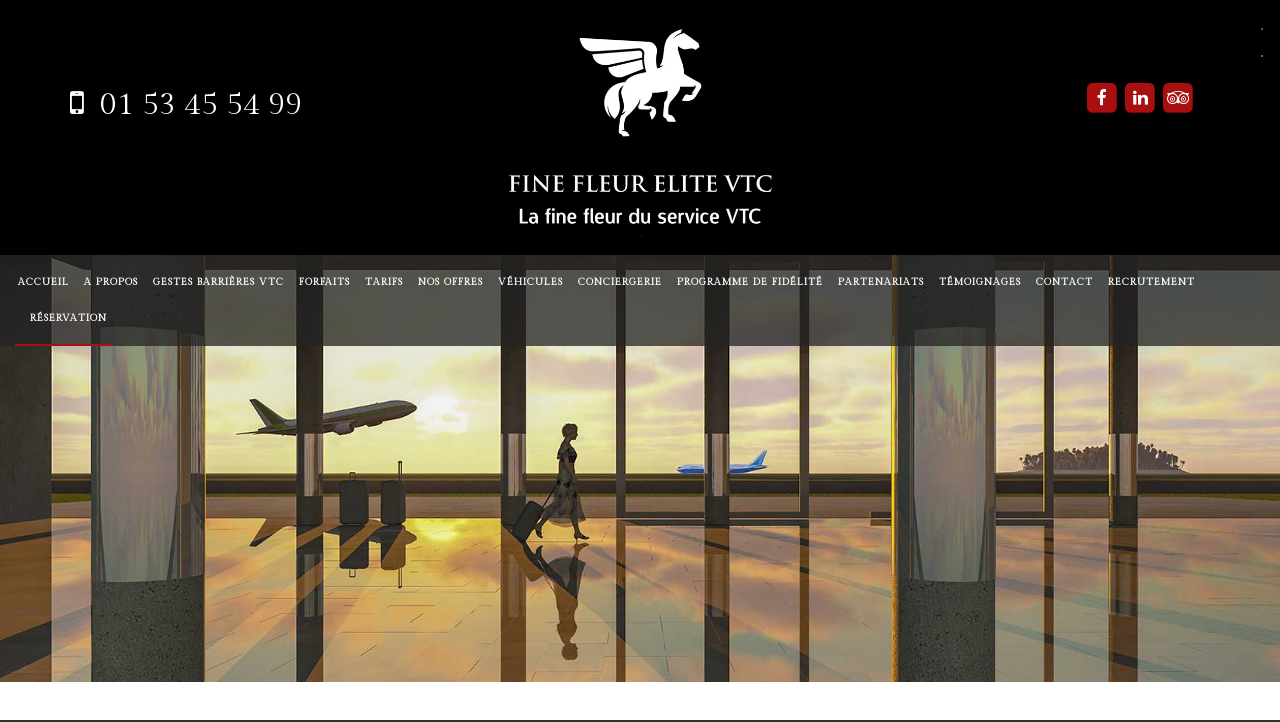

--- FILE ---
content_type: text/html; charset=UTF-8
request_url: https://www.finefleurelitevtc.fr/service-de-chauffeur-prive-pour-transfert-aeroports/
body_size: 21645
content:
<!DOCTYPE html>
<!--[if IE 7]><html class="ie ie7 ltie8 ltie9" lang="fr-FR"><![endif]-->
<!--[if IE 8]><html class="ie ie8 ltie9" lang="fr-FR"><![endif]-->
<!--[if !(IE 7) | !(IE 8)  ]><!-->
<html lang="fr-FR">
<!--<![endif]-->

<head>
	<meta charset="UTF-8" />
	<meta name="viewport" content="initial-scale=1.0" />	
		
	<link rel="pingback" href="https://www.finefleurelitevtc.fr/xmlrpc.php" />
	<title>Service de chauffeur privé pour transfert aéroports &#8211; FINEFLEURELITEVTC</title>
<meta name='robots' content='max-image-preview:large' />
<link rel='dns-prefetch' href='//www.finefleurelitevtc.fr' />
<link rel='dns-prefetch' href='//maps.googleapis.com' />
<link rel='dns-prefetch' href='//fonts.googleapis.com' />
<link rel="alternate" type="application/rss+xml" title="FINEFLEURELITEVTC &raquo; Flux" href="https://www.finefleurelitevtc.fr/feed/" />
<link rel="alternate" type="application/rss+xml" title="FINEFLEURELITEVTC &raquo; Flux des commentaires" href="https://www.finefleurelitevtc.fr/comments/feed/" />
<link rel="alternate" title="oEmbed (JSON)" type="application/json+oembed" href="https://www.finefleurelitevtc.fr/wp-json/oembed/1.0/embed?url=https%3A%2F%2Fwww.finefleurelitevtc.fr%2Fservice-de-chauffeur-prive-pour-transfert-aeroports%2F" />
<link rel="alternate" title="oEmbed (XML)" type="text/xml+oembed" href="https://www.finefleurelitevtc.fr/wp-json/oembed/1.0/embed?url=https%3A%2F%2Fwww.finefleurelitevtc.fr%2Fservice-de-chauffeur-prive-pour-transfert-aeroports%2F&#038;format=xml" />
<style id='wp-img-auto-sizes-contain-inline-css' type='text/css'>
img:is([sizes=auto i],[sizes^="auto," i]){contain-intrinsic-size:3000px 1500px}
/*# sourceURL=wp-img-auto-sizes-contain-inline-css */
</style>
<style id='wp-emoji-styles-inline-css' type='text/css'>

	img.wp-smiley, img.emoji {
		display: inline !important;
		border: none !important;
		box-shadow: none !important;
		height: 1em !important;
		width: 1em !important;
		margin: 0 0.07em !important;
		vertical-align: -0.1em !important;
		background: none !important;
		padding: 0 !important;
	}
/*# sourceURL=wp-emoji-styles-inline-css */
</style>
<style id='wp-block-library-inline-css' type='text/css'>
:root{--wp-block-synced-color:#7a00df;--wp-block-synced-color--rgb:122,0,223;--wp-bound-block-color:var(--wp-block-synced-color);--wp-editor-canvas-background:#ddd;--wp-admin-theme-color:#007cba;--wp-admin-theme-color--rgb:0,124,186;--wp-admin-theme-color-darker-10:#006ba1;--wp-admin-theme-color-darker-10--rgb:0,107,160.5;--wp-admin-theme-color-darker-20:#005a87;--wp-admin-theme-color-darker-20--rgb:0,90,135;--wp-admin-border-width-focus:2px}@media (min-resolution:192dpi){:root{--wp-admin-border-width-focus:1.5px}}.wp-element-button{cursor:pointer}:root .has-very-light-gray-background-color{background-color:#eee}:root .has-very-dark-gray-background-color{background-color:#313131}:root .has-very-light-gray-color{color:#eee}:root .has-very-dark-gray-color{color:#313131}:root .has-vivid-green-cyan-to-vivid-cyan-blue-gradient-background{background:linear-gradient(135deg,#00d084,#0693e3)}:root .has-purple-crush-gradient-background{background:linear-gradient(135deg,#34e2e4,#4721fb 50%,#ab1dfe)}:root .has-hazy-dawn-gradient-background{background:linear-gradient(135deg,#faaca8,#dad0ec)}:root .has-subdued-olive-gradient-background{background:linear-gradient(135deg,#fafae1,#67a671)}:root .has-atomic-cream-gradient-background{background:linear-gradient(135deg,#fdd79a,#004a59)}:root .has-nightshade-gradient-background{background:linear-gradient(135deg,#330968,#31cdcf)}:root .has-midnight-gradient-background{background:linear-gradient(135deg,#020381,#2874fc)}:root{--wp--preset--font-size--normal:16px;--wp--preset--font-size--huge:42px}.has-regular-font-size{font-size:1em}.has-larger-font-size{font-size:2.625em}.has-normal-font-size{font-size:var(--wp--preset--font-size--normal)}.has-huge-font-size{font-size:var(--wp--preset--font-size--huge)}.has-text-align-center{text-align:center}.has-text-align-left{text-align:left}.has-text-align-right{text-align:right}.has-fit-text{white-space:nowrap!important}#end-resizable-editor-section{display:none}.aligncenter{clear:both}.items-justified-left{justify-content:flex-start}.items-justified-center{justify-content:center}.items-justified-right{justify-content:flex-end}.items-justified-space-between{justify-content:space-between}.screen-reader-text{border:0;clip-path:inset(50%);height:1px;margin:-1px;overflow:hidden;padding:0;position:absolute;width:1px;word-wrap:normal!important}.screen-reader-text:focus{background-color:#ddd;clip-path:none;color:#444;display:block;font-size:1em;height:auto;left:5px;line-height:normal;padding:15px 23px 14px;text-decoration:none;top:5px;width:auto;z-index:100000}html :where(.has-border-color){border-style:solid}html :where([style*=border-top-color]){border-top-style:solid}html :where([style*=border-right-color]){border-right-style:solid}html :where([style*=border-bottom-color]){border-bottom-style:solid}html :where([style*=border-left-color]){border-left-style:solid}html :where([style*=border-width]){border-style:solid}html :where([style*=border-top-width]){border-top-style:solid}html :where([style*=border-right-width]){border-right-style:solid}html :where([style*=border-bottom-width]){border-bottom-style:solid}html :where([style*=border-left-width]){border-left-style:solid}html :where(img[class*=wp-image-]){height:auto;max-width:100%}:where(figure){margin:0 0 1em}html :where(.is-position-sticky){--wp-admin--admin-bar--position-offset:var(--wp-admin--admin-bar--height,0px)}@media screen and (max-width:600px){html :where(.is-position-sticky){--wp-admin--admin-bar--position-offset:0px}}

/*# sourceURL=wp-block-library-inline-css */
</style><link rel='stylesheet' id='wc-blocks-style-css' href='https://www.finefleurelitevtc.fr/wp-content/plugins/woocommerce/assets/client/blocks/wc-blocks.css?ver=wc-10.4.3' type='text/css' media='all' />
<style id='global-styles-inline-css' type='text/css'>
:root{--wp--preset--aspect-ratio--square: 1;--wp--preset--aspect-ratio--4-3: 4/3;--wp--preset--aspect-ratio--3-4: 3/4;--wp--preset--aspect-ratio--3-2: 3/2;--wp--preset--aspect-ratio--2-3: 2/3;--wp--preset--aspect-ratio--16-9: 16/9;--wp--preset--aspect-ratio--9-16: 9/16;--wp--preset--color--black: #000000;--wp--preset--color--cyan-bluish-gray: #abb8c3;--wp--preset--color--white: #ffffff;--wp--preset--color--pale-pink: #f78da7;--wp--preset--color--vivid-red: #cf2e2e;--wp--preset--color--luminous-vivid-orange: #ff6900;--wp--preset--color--luminous-vivid-amber: #fcb900;--wp--preset--color--light-green-cyan: #7bdcb5;--wp--preset--color--vivid-green-cyan: #00d084;--wp--preset--color--pale-cyan-blue: #8ed1fc;--wp--preset--color--vivid-cyan-blue: #0693e3;--wp--preset--color--vivid-purple: #9b51e0;--wp--preset--gradient--vivid-cyan-blue-to-vivid-purple: linear-gradient(135deg,rgb(6,147,227) 0%,rgb(155,81,224) 100%);--wp--preset--gradient--light-green-cyan-to-vivid-green-cyan: linear-gradient(135deg,rgb(122,220,180) 0%,rgb(0,208,130) 100%);--wp--preset--gradient--luminous-vivid-amber-to-luminous-vivid-orange: linear-gradient(135deg,rgb(252,185,0) 0%,rgb(255,105,0) 100%);--wp--preset--gradient--luminous-vivid-orange-to-vivid-red: linear-gradient(135deg,rgb(255,105,0) 0%,rgb(207,46,46) 100%);--wp--preset--gradient--very-light-gray-to-cyan-bluish-gray: linear-gradient(135deg,rgb(238,238,238) 0%,rgb(169,184,195) 100%);--wp--preset--gradient--cool-to-warm-spectrum: linear-gradient(135deg,rgb(74,234,220) 0%,rgb(151,120,209) 20%,rgb(207,42,186) 40%,rgb(238,44,130) 60%,rgb(251,105,98) 80%,rgb(254,248,76) 100%);--wp--preset--gradient--blush-light-purple: linear-gradient(135deg,rgb(255,206,236) 0%,rgb(152,150,240) 100%);--wp--preset--gradient--blush-bordeaux: linear-gradient(135deg,rgb(254,205,165) 0%,rgb(254,45,45) 50%,rgb(107,0,62) 100%);--wp--preset--gradient--luminous-dusk: linear-gradient(135deg,rgb(255,203,112) 0%,rgb(199,81,192) 50%,rgb(65,88,208) 100%);--wp--preset--gradient--pale-ocean: linear-gradient(135deg,rgb(255,245,203) 0%,rgb(182,227,212) 50%,rgb(51,167,181) 100%);--wp--preset--gradient--electric-grass: linear-gradient(135deg,rgb(202,248,128) 0%,rgb(113,206,126) 100%);--wp--preset--gradient--midnight: linear-gradient(135deg,rgb(2,3,129) 0%,rgb(40,116,252) 100%);--wp--preset--font-size--small: 13px;--wp--preset--font-size--medium: 20px;--wp--preset--font-size--large: 36px;--wp--preset--font-size--x-large: 42px;--wp--preset--spacing--20: 0.44rem;--wp--preset--spacing--30: 0.67rem;--wp--preset--spacing--40: 1rem;--wp--preset--spacing--50: 1.5rem;--wp--preset--spacing--60: 2.25rem;--wp--preset--spacing--70: 3.38rem;--wp--preset--spacing--80: 5.06rem;--wp--preset--shadow--natural: 6px 6px 9px rgba(0, 0, 0, 0.2);--wp--preset--shadow--deep: 12px 12px 50px rgba(0, 0, 0, 0.4);--wp--preset--shadow--sharp: 6px 6px 0px rgba(0, 0, 0, 0.2);--wp--preset--shadow--outlined: 6px 6px 0px -3px rgb(255, 255, 255), 6px 6px rgb(0, 0, 0);--wp--preset--shadow--crisp: 6px 6px 0px rgb(0, 0, 0);}:where(.is-layout-flex){gap: 0.5em;}:where(.is-layout-grid){gap: 0.5em;}body .is-layout-flex{display: flex;}.is-layout-flex{flex-wrap: wrap;align-items: center;}.is-layout-flex > :is(*, div){margin: 0;}body .is-layout-grid{display: grid;}.is-layout-grid > :is(*, div){margin: 0;}:where(.wp-block-columns.is-layout-flex){gap: 2em;}:where(.wp-block-columns.is-layout-grid){gap: 2em;}:where(.wp-block-post-template.is-layout-flex){gap: 1.25em;}:where(.wp-block-post-template.is-layout-grid){gap: 1.25em;}.has-black-color{color: var(--wp--preset--color--black) !important;}.has-cyan-bluish-gray-color{color: var(--wp--preset--color--cyan-bluish-gray) !important;}.has-white-color{color: var(--wp--preset--color--white) !important;}.has-pale-pink-color{color: var(--wp--preset--color--pale-pink) !important;}.has-vivid-red-color{color: var(--wp--preset--color--vivid-red) !important;}.has-luminous-vivid-orange-color{color: var(--wp--preset--color--luminous-vivid-orange) !important;}.has-luminous-vivid-amber-color{color: var(--wp--preset--color--luminous-vivid-amber) !important;}.has-light-green-cyan-color{color: var(--wp--preset--color--light-green-cyan) !important;}.has-vivid-green-cyan-color{color: var(--wp--preset--color--vivid-green-cyan) !important;}.has-pale-cyan-blue-color{color: var(--wp--preset--color--pale-cyan-blue) !important;}.has-vivid-cyan-blue-color{color: var(--wp--preset--color--vivid-cyan-blue) !important;}.has-vivid-purple-color{color: var(--wp--preset--color--vivid-purple) !important;}.has-black-background-color{background-color: var(--wp--preset--color--black) !important;}.has-cyan-bluish-gray-background-color{background-color: var(--wp--preset--color--cyan-bluish-gray) !important;}.has-white-background-color{background-color: var(--wp--preset--color--white) !important;}.has-pale-pink-background-color{background-color: var(--wp--preset--color--pale-pink) !important;}.has-vivid-red-background-color{background-color: var(--wp--preset--color--vivid-red) !important;}.has-luminous-vivid-orange-background-color{background-color: var(--wp--preset--color--luminous-vivid-orange) !important;}.has-luminous-vivid-amber-background-color{background-color: var(--wp--preset--color--luminous-vivid-amber) !important;}.has-light-green-cyan-background-color{background-color: var(--wp--preset--color--light-green-cyan) !important;}.has-vivid-green-cyan-background-color{background-color: var(--wp--preset--color--vivid-green-cyan) !important;}.has-pale-cyan-blue-background-color{background-color: var(--wp--preset--color--pale-cyan-blue) !important;}.has-vivid-cyan-blue-background-color{background-color: var(--wp--preset--color--vivid-cyan-blue) !important;}.has-vivid-purple-background-color{background-color: var(--wp--preset--color--vivid-purple) !important;}.has-black-border-color{border-color: var(--wp--preset--color--black) !important;}.has-cyan-bluish-gray-border-color{border-color: var(--wp--preset--color--cyan-bluish-gray) !important;}.has-white-border-color{border-color: var(--wp--preset--color--white) !important;}.has-pale-pink-border-color{border-color: var(--wp--preset--color--pale-pink) !important;}.has-vivid-red-border-color{border-color: var(--wp--preset--color--vivid-red) !important;}.has-luminous-vivid-orange-border-color{border-color: var(--wp--preset--color--luminous-vivid-orange) !important;}.has-luminous-vivid-amber-border-color{border-color: var(--wp--preset--color--luminous-vivid-amber) !important;}.has-light-green-cyan-border-color{border-color: var(--wp--preset--color--light-green-cyan) !important;}.has-vivid-green-cyan-border-color{border-color: var(--wp--preset--color--vivid-green-cyan) !important;}.has-pale-cyan-blue-border-color{border-color: var(--wp--preset--color--pale-cyan-blue) !important;}.has-vivid-cyan-blue-border-color{border-color: var(--wp--preset--color--vivid-cyan-blue) !important;}.has-vivid-purple-border-color{border-color: var(--wp--preset--color--vivid-purple) !important;}.has-vivid-cyan-blue-to-vivid-purple-gradient-background{background: var(--wp--preset--gradient--vivid-cyan-blue-to-vivid-purple) !important;}.has-light-green-cyan-to-vivid-green-cyan-gradient-background{background: var(--wp--preset--gradient--light-green-cyan-to-vivid-green-cyan) !important;}.has-luminous-vivid-amber-to-luminous-vivid-orange-gradient-background{background: var(--wp--preset--gradient--luminous-vivid-amber-to-luminous-vivid-orange) !important;}.has-luminous-vivid-orange-to-vivid-red-gradient-background{background: var(--wp--preset--gradient--luminous-vivid-orange-to-vivid-red) !important;}.has-very-light-gray-to-cyan-bluish-gray-gradient-background{background: var(--wp--preset--gradient--very-light-gray-to-cyan-bluish-gray) !important;}.has-cool-to-warm-spectrum-gradient-background{background: var(--wp--preset--gradient--cool-to-warm-spectrum) !important;}.has-blush-light-purple-gradient-background{background: var(--wp--preset--gradient--blush-light-purple) !important;}.has-blush-bordeaux-gradient-background{background: var(--wp--preset--gradient--blush-bordeaux) !important;}.has-luminous-dusk-gradient-background{background: var(--wp--preset--gradient--luminous-dusk) !important;}.has-pale-ocean-gradient-background{background: var(--wp--preset--gradient--pale-ocean) !important;}.has-electric-grass-gradient-background{background: var(--wp--preset--gradient--electric-grass) !important;}.has-midnight-gradient-background{background: var(--wp--preset--gradient--midnight) !important;}.has-small-font-size{font-size: var(--wp--preset--font-size--small) !important;}.has-medium-font-size{font-size: var(--wp--preset--font-size--medium) !important;}.has-large-font-size{font-size: var(--wp--preset--font-size--large) !important;}.has-x-large-font-size{font-size: var(--wp--preset--font-size--x-large) !important;}
/*# sourceURL=global-styles-inline-css */
</style>

<style id='classic-theme-styles-inline-css' type='text/css'>
/*! This file is auto-generated */
.wp-block-button__link{color:#fff;background-color:#32373c;border-radius:9999px;box-shadow:none;text-decoration:none;padding:calc(.667em + 2px) calc(1.333em + 2px);font-size:1.125em}.wp-block-file__button{background:#32373c;color:#fff;text-decoration:none}
/*# sourceURL=/wp-includes/css/classic-themes.min.css */
</style>
<link rel='stylesheet' id='wp-components-css' href='https://www.finefleurelitevtc.fr/wp-includes/css/dist/components/style.min.css?ver=6.9' type='text/css' media='all' />
<link rel='stylesheet' id='wp-preferences-css' href='https://www.finefleurelitevtc.fr/wp-includes/css/dist/preferences/style.min.css?ver=6.9' type='text/css' media='all' />
<link rel='stylesheet' id='wp-block-editor-css' href='https://www.finefleurelitevtc.fr/wp-includes/css/dist/block-editor/style.min.css?ver=6.9' type='text/css' media='all' />
<link rel='stylesheet' id='popup-maker-block-library-style-css' href='https://www.finefleurelitevtc.fr/wp-content/plugins/popup-maker/dist/packages/block-library-style.css?ver=dbea705cfafe089d65f1' type='text/css' media='all' />
<link rel='stylesheet' id='contact-form-7-css' href='https://www.finefleurelitevtc.fr/wp-content/plugins/contact-form-7/includes/css/styles.css?ver=6.1.4' type='text/css' media='all' />
<link rel='stylesheet' id='quickcab-fonts-css' href='https://www.finefleurelitevtc.fr/wp-content/plugins/ttttt/assets/css/fonts.css?ver=1.2.0' type='text/css' media='all' />
<link rel='stylesheet' id='bootstrap-datepicker-css' href='https://www.finefleurelitevtc.fr/wp-content/plugins/ttttt/assets/css/bootstrap-datepicker.css?ver=4.17.37' type='text/css' media='all' />
<link rel='stylesheet' id='quickcab-bootstrap-css' href='https://www.finefleurelitevtc.fr/wp-content/plugins/ttttt/assets/css/bootstrap.css?ver=3.3.7' type='text/css' media='all' />
<link rel='stylesheet' id='jquery-ui-datepicker-css' href='https://www.finefleurelitevtc.fr/wp-content/plugins/ttttt/assets/css/jquery-ui.min.css?ver=1.12.1' type='text/css' media='all' />
<link rel='stylesheet' id='quickcab-flat-form-css' href='https://www.finefleurelitevtc.fr/wp-content/plugins/ttttt/assets/css/flat-form.css?ver=1.2.0' type='text/css' media='all' />
<link rel='stylesheet' id='roboto-css' href='//fonts.googleapis.com/css?family=Roboto&#038;ver=6.9' type='text/css' media='all' />
<link rel='stylesheet' id='quickcab-form1-css' href='https://www.finefleurelitevtc.fr/wp-content/plugins/ttttt/assets/css/form1.css?ver=1.2.0' type='text/css' media='all' />
<link rel='stylesheet' id='quickcab-style-css' href='https://www.finefleurelitevtc.fr/wp-content/plugins/ttttt/assets/css/quickcab.css?ver=1.2.0' type='text/css' media='all' />
<link rel='stylesheet' id='woocommerce-layout-css' href='https://www.finefleurelitevtc.fr/wp-content/plugins/woocommerce/assets/css/woocommerce-layout.css?ver=10.4.3' type='text/css' media='all' />
<link rel='stylesheet' id='woocommerce-smallscreen-css' href='https://www.finefleurelitevtc.fr/wp-content/plugins/woocommerce/assets/css/woocommerce-smallscreen.css?ver=10.4.3' type='text/css' media='only screen and (max-width: 768px)' />
<link rel='stylesheet' id='woocommerce-general-css' href='https://www.finefleurelitevtc.fr/wp-content/plugins/woocommerce/assets/css/woocommerce.css?ver=10.4.3' type='text/css' media='all' />
<style id='woocommerce-inline-inline-css' type='text/css'>
.woocommerce form .form-row .required { visibility: visible; }
/*# sourceURL=woocommerce-inline-inline-css */
</style>
<link rel='stylesheet' id='style-css' href='https://www.finefleurelitevtc.fr/wp-content/themes/limoking/style.css?ver=6.9' type='text/css' media='all' />
<link rel='stylesheet' id='Gilda-Display-google-font-css' href='https://fonts.googleapis.com/css?family=Gilda+Display%3Aregular&#038;subset=latin-ext%2Clatin&#038;ver=6.9' type='text/css' media='all' />
<link rel='stylesheet' id='superfish-css' href='https://www.finefleurelitevtc.fr/wp-content/themes/limoking/plugins/superfish/css/superfish.css?ver=6.9' type='text/css' media='all' />
<link rel='stylesheet' id='dlmenu-css' href='https://www.finefleurelitevtc.fr/wp-content/themes/limoking/plugins/dl-menu/component.css?ver=6.9' type='text/css' media='all' />
<link rel='stylesheet' id='font-awesome-css' href='https://www.finefleurelitevtc.fr/wp-content/themes/limoking/plugins/font-awesome-new/css/font-awesome.min.css?ver=6.9' type='text/css' media='all' />
<link rel='stylesheet' id='elegant-font-css' href='https://www.finefleurelitevtc.fr/wp-content/themes/limoking/plugins/elegant-font/style.css?ver=6.9' type='text/css' media='all' />
<link rel='stylesheet' id='jquery-fancybox-css' href='https://www.finefleurelitevtc.fr/wp-content/themes/limoking/plugins/fancybox/jquery.fancybox.css?ver=6.9' type='text/css' media='all' />
<link rel='stylesheet' id='limoking-flexslider-css' href='https://www.finefleurelitevtc.fr/wp-content/themes/limoking/plugins/flexslider/flexslider.css?ver=6.9' type='text/css' media='all' />
<link rel='stylesheet' id='style-responsive-css' href='https://www.finefleurelitevtc.fr/wp-content/themes/limoking/stylesheet/style-responsive.css?ver=6.9' type='text/css' media='all' />
<link rel='stylesheet' id='style-custom-css' href='https://www.finefleurelitevtc.fr/wp-content/themes/limoking/stylesheet/style-custom.css?ver=6.9' type='text/css' media='all' />
<link rel='stylesheet' id='limoking-woo-style-css' href='https://www.finefleurelitevtc.fr/wp-content/themes/limoking/stylesheet/gdlr-woocommerce.css?ver=6.9' type='text/css' media='all' />
<link rel='stylesheet' id='ms-main-css' href='https://www.finefleurelitevtc.fr/wp-content/plugins/masterslider/public/assets/css/masterslider.main.css?ver=3.5.0' type='text/css' media='all' />
<link rel='stylesheet' id='ms-custom-css' href='https://www.finefleurelitevtc.fr/wp-content/uploads/masterslider/custom.css?ver=3.3' type='text/css' media='all' />
<script type="text/javascript" src="https://www.finefleurelitevtc.fr/wp-content/plugins/ionos-assistant/js/cookies.js?ver=6.9" id="ionos-assistant-wp-cookies-js"></script>
<script type="text/javascript" src="https://www.finefleurelitevtc.fr/wp-includes/js/jquery/jquery.min.js?ver=3.7.1" id="jquery-core-js"></script>
<script type="text/javascript" src="https://www.finefleurelitevtc.fr/wp-includes/js/jquery/jquery-migrate.min.js?ver=3.4.1" id="jquery-migrate-js"></script>
<script type="text/javascript" src="https://www.finefleurelitevtc.fr/wp-content/plugins/woocommerce/assets/js/jquery-blockui/jquery.blockUI.min.js?ver=2.7.0-wc.10.4.3" id="wc-jquery-blockui-js" defer="defer" data-wp-strategy="defer"></script>
<script type="text/javascript" id="wc-add-to-cart-js-extra">
/* <![CDATA[ */
var wc_add_to_cart_params = {"ajax_url":"/wp-admin/admin-ajax.php","wc_ajax_url":"/?wc-ajax=%%endpoint%%","i18n_view_cart":"Voir le panier","cart_url":"https://www.finefleurelitevtc.fr/cart/","is_cart":"","cart_redirect_after_add":"no"};
//# sourceURL=wc-add-to-cart-js-extra
/* ]]> */
</script>
<script type="text/javascript" src="https://www.finefleurelitevtc.fr/wp-content/plugins/woocommerce/assets/js/frontend/add-to-cart.min.js?ver=10.4.3" id="wc-add-to-cart-js" defer="defer" data-wp-strategy="defer"></script>
<script type="text/javascript" src="https://www.finefleurelitevtc.fr/wp-content/plugins/woocommerce/assets/js/js-cookie/js.cookie.min.js?ver=2.1.4-wc.10.4.3" id="wc-js-cookie-js" defer="defer" data-wp-strategy="defer"></script>
<script type="text/javascript" id="woocommerce-js-extra">
/* <![CDATA[ */
var woocommerce_params = {"ajax_url":"/wp-admin/admin-ajax.php","wc_ajax_url":"/?wc-ajax=%%endpoint%%","i18n_password_show":"Afficher le mot de passe","i18n_password_hide":"Masquer le mot de passe"};
//# sourceURL=woocommerce-js-extra
/* ]]> */
</script>
<script type="text/javascript" src="https://www.finefleurelitevtc.fr/wp-content/plugins/woocommerce/assets/js/frontend/woocommerce.min.js?ver=10.4.3" id="woocommerce-js" defer="defer" data-wp-strategy="defer"></script>
<link rel="https://api.w.org/" href="https://www.finefleurelitevtc.fr/wp-json/" /><link rel="alternate" title="JSON" type="application/json" href="https://www.finefleurelitevtc.fr/wp-json/wp/v2/pages/11254" /><link rel="EditURI" type="application/rsd+xml" title="RSD" href="https://www.finefleurelitevtc.fr/xmlrpc.php?rsd" />
<meta name="generator" content="WordPress 6.9" />
<meta name="generator" content="WooCommerce 10.4.3" />
<link rel="canonical" href="https://www.finefleurelitevtc.fr/service-de-chauffeur-prive-pour-transfert-aeroports/" />
<link rel='shortlink' href='https://www.finefleurelitevtc.fr/?p=11254' />
<script>var ms_grabbing_curosr='https://www.finefleurelitevtc.fr/wp-content/plugins/masterslider/public/assets/css/common/grabbing.cur',ms_grab_curosr='https://www.finefleurelitevtc.fr/wp-content/plugins/masterslider/public/assets/css/common/grab.cur';</script>
<meta name="generator" content="MasterSlider 3.5.0 - Responsive Touch Image Slider" />
<style>
      .quickcab-booking-form[data-form-id="10744"] .quickcab-button {
        background: #a80f0f;
        border: 2px solid #a80f0f;
        color: #fff;
      }

      .quickcab-booking-form[data-form-id="10744"] .quickcab-button:hover,
      .quickcab-booking-form[data-form-id="10744"] .quickcab-button:active,
      .quickcab-booking-form[data-form-id="10744"] .quickcab-button:focus {
        color: #a80f0f;
        background: #fff;
      }

      .quickcab-booking-form[data-form-id="10744"] .quickcab-button.-inverted {
        color: #a80f0f;
      }

      .quickcab-booking-form[data-form-id="10744"] .quickcab-button.-inverted:hover {
        background: #a80f0f;
        color: #fff;
      }

      .quickcab-booking-form[data-form-id="10744"] .quickcab-map-stats .quickcab-map-stat-val {
        color: #a80f0f;
      }

      .quickcab-booking-form[data-form-id="10744"] .quickcab-vehicle-item .quickcab-vehicle-price {
        color: #a80f0f;
      }

      .quickcab-booking-form[data-form-id="10744"] .quickcab-header-row .quickcab-header {
        border-bottom: 2px solid #a80f0f;
      }

      .quickcab-booking-form[data-form-id="10744"] .quickcab-cart-steps .quickcab-cart-step.active .quickcab-section-number {
        background: #a80f0f;
        color: #fff;
      }

      .quickcab-booking-form[data-form-id="10744"] .quickcab-cart-steps li.active {
        border-color: #a80f0f;
      }

      .quickcab-booking-form[data-form-id="10744"] a.quickcab-add-waypoint,
      .quickcab-booking-form[data-form-id="10744"] a.quickcab-remove-waypoint {
        color: #a80f0f;
      }

      .quickcab-booking-form[data-form-id="10744"] a.quickcab-add-waypoint:hover,
      .quickcab-booking-form[data-form-id="10744"] a.quickcab-remove-waypoint:hover {
        background: #a80f0f;
        color: #fff;
      }

      .ui-datepicker[data-form-id="10744"] .ui-datepicker-calendar a.ui-state-hover {
        background: #a80f0f;
        color: #fff;
      }

      .ui-datepicker[data-form-id="10744"] .ui-datepicker-calendar a.ui-state-active {
        background: #a80f0f;
        border-color: #a80f0f;
        color: #fff;
      }
    </style><!-- load the script for older ie version -->
<!--[if lt IE 9]>
<script src="https://www.finefleurelitevtc.fr/wp-content/themes/limoking/javascript/html5.js" type="text/javascript"></script>
<script src="https://www.finefleurelitevtc.fr/wp-content/themes/limoking/plugins/easy-pie-chart/excanvas.js" type="text/javascript"></script>
<![endif]-->
	<noscript><style>.woocommerce-product-gallery{ opacity: 1 !important; }</style></noscript>
	<style type="text/css">.recentcomments a{display:inline !important;padding:0 !important;margin:0 !important;}</style><link rel="icon" href="https://www.finefleurelitevtc.fr/wp-content/uploads/2021/05/cropped-ffv-32x32.png" sizes="32x32" />
<link rel="icon" href="https://www.finefleurelitevtc.fr/wp-content/uploads/2021/05/cropped-ffv-192x192.png" sizes="192x192" />
<link rel="apple-touch-icon" href="https://www.finefleurelitevtc.fr/wp-content/uploads/2021/05/cropped-ffv-180x180.png" />
<meta name="msapplication-TileImage" content="https://www.finefleurelitevtc.fr/wp-content/uploads/2021/05/cropped-ffv-270x270.png" />
<link rel='stylesheet' id='wc-stripe-blocks-checkout-style-css' href='https://www.finefleurelitevtc.fr/wp-content/plugins/woocommerce-gateway-stripe/build/upe-blocks.css?ver=5149cca93b0373758856' type='text/css' media='all' />
<link rel='stylesheet' id='joinchat-css' href='https://www.finefleurelitevtc.fr/wp-content/plugins/creame-whatsapp-me/public/css/joinchat-btn.min.css?ver=6.0.10' type='text/css' media='all' />
<style id='joinchat-inline-css' type='text/css'>
.joinchat{--ch:142;--cs:70%;--cl:49%;--bw:1}
/*# sourceURL=joinchat-inline-css */
</style>
</head>

<body class="wp-singular page-template-default page page-id-11254 wp-theme-limoking theme-limoking _masterslider _msp_version_3.5.0 woocommerce-no-js">
<a name="reservation"></a>
<div class="body-wrapper  float-menu" data-home="https://www.finefleurelitevtc.fr/" >
		<header class="limoking-header-wrapper header-style-2-wrapper limoking-header-no-top-bar">
		<!-- top navigation -->
				<div class="limoking-logo-wrapper"><div class="limoking-logo-container container"><div class="limoking-logo-left-text"><div class="fa fa-mobile " style=" font-size: 32px; color: white;">&nbsp;</div> 01 53 45 54 99</div><!-- logo -->
<div class="limoking-logo">
	<div class="limoking-logo-inner">
		<a href="https://www.finefleurelitevtc.fr/" >
			<img src="https://www.finefleurelitevtc.fr/wp-content/uploads/2017/11/LOGO_NOIR_FINE_FLEUR__002_.jpg" alt="" width="600" height="439" />		</a>
	</div>
	<div class="limoking-responsive-navigation dl-menuwrapper" id="limoking-responsive-navigation" ><button class="dl-trigger">Open Menu</button><ul id="menu-main-menu" class="dl-menu limoking-main-mobile-menu"><li id="menu-item-6050" class="menu-item menu-item-type-custom menu-item-object-custom menu-item-6050"><a href="/">Accueil</a></li>
<li id="menu-item-11143" class="menu-item menu-item-type-post_type menu-item-object-page menu-item-11143"><a href="https://www.finefleurelitevtc.fr/a-propos/">A propos</a></li>
<li id="menu-item-11144" class="menu-item menu-item-type-post_type menu-item-object-page menu-item-11144"><a href="https://www.finefleurelitevtc.fr/gestes-barrieres-vtc/">Gestes barrières VTC</a></li>
<li id="menu-item-11086" class="menu-item menu-item-type-post_type menu-item-object-page menu-item-11086"><a href="https://www.finefleurelitevtc.fr/nos-forfaits-fixes/">Forfaits</a></li>
<li id="menu-item-11087" class="menu-item menu-item-type-post_type menu-item-object-page menu-item-11087"><a href="https://www.finefleurelitevtc.fr/tarifs/">Tarifs</a></li>
<li id="menu-item-11350" class="menu-item menu-item-type-post_type menu-item-object-page menu-item-11350"><a href="https://www.finefleurelitevtc.fr/nos-offres/">Nos offres</a></li>
<li id="menu-item-11085" class="menu-item menu-item-type-post_type menu-item-object-page menu-item-has-children menu-item-11085"><a href="https://www.finefleurelitevtc.fr/nos-vehicules/">Véhicules</a>
<ul class="dl-submenu">
	<li id="menu-item-11349" class="menu-item menu-item-type-post_type menu-item-object-page menu-item-11349"><a href="https://www.finefleurelitevtc.fr/grande-remise/">Grande remise</a></li>
</ul>
</li>
<li id="menu-item-11146" class="menu-item menu-item-type-post_type menu-item-object-page menu-item-has-children menu-item-11146"><a href="https://www.finefleurelitevtc.fr/conciergerie/">Conciergerie</a>
<ul class="dl-submenu">
	<li id="menu-item-11311" class="menu-item menu-item-type-post_type menu-item-object-page menu-item-11311"><a href="https://www.finefleurelitevtc.fr/conciergerie-de-luxe-sur-mesure/">Conciergerie de luxe sur mesure</a></li>
</ul>
</li>
<li id="menu-item-11114" class="menu-item menu-item-type-post_type menu-item-object-page menu-item-11114"><a href="https://www.finefleurelitevtc.fr/programme-de-fidelite/">Programme de fidélité</a></li>
<li id="menu-item-11115" class="menu-item menu-item-type-custom menu-item-object-custom menu-item-has-children menu-item-11115"><a href="#">Partenariats</a>
<ul class="dl-submenu">
	<li id="menu-item-11111" class="menu-item menu-item-type-post_type menu-item-object-page menu-item-11111"><a href="https://www.finefleurelitevtc.fr/partenariat-daffaire/">Partenariat d’affaire</a></li>
	<li id="menu-item-11112" class="menu-item menu-item-type-post_type menu-item-object-page menu-item-11112"><a href="https://www.finefleurelitevtc.fr/partenariat-international/">Partenariat International</a></li>
	<li id="menu-item-11113" class="menu-item menu-item-type-post_type menu-item-object-page menu-item-11113"><a href="https://www.finefleurelitevtc.fr/partenariat-france/">Partenariat France</a></li>
</ul>
</li>
<li id="menu-item-11147" class="menu-item menu-item-type-post_type menu-item-object-page menu-item-11147"><a href="https://www.finefleurelitevtc.fr/temoignages/">Témoignages</a></li>
<li id="menu-item-10738" class="menu-item menu-item-type-post_type menu-item-object-page menu-item-10738"><a href="https://www.finefleurelitevtc.fr/contact/">Contact</a></li>
<li id="menu-item-11148" class="menu-item menu-item-type-post_type menu-item-object-page menu-item-11148"><a href="https://www.finefleurelitevtc.fr/recrutement/">Recrutement</a></li>
<li id="menu-item-10741" class="menu-item menu-item-type-post_type menu-item-object-page menu-item-10741"><a href="https://www.finefleurelitevtc.fr/reservation/">Réservation</a></li>
</ul></div></div>
<div class="limoking-logo-right-text"><div class="link-buttons-skin-square color-type-skin_1">
<a class="element-social-item element-social-facebook sb-vi-tooltip sb-vi-tooltip-top" title="Facebook" target="_blank" href="https://www.facebook.com/Fine-Fleur-Elite-VTC-103381348482588"><span class="fa-stack fa-lg square"><i class="fa fa-square fa-stack-2x"></i><i class="fa fa-facebook fa-stack-1x fa-inverse"></i></span></a>





<a class="element-social-item element-social-linkedin sb-vi-tooltip sb-vi-tooltip-top" title="LinkedIn" target="_blank" href="https://www.linkedin.com/in/jean-philippe-leblanc-524571208/"><span class="fa-stack fa-lg square"><i class="fa fa-square fa-stack-2x"></i><i class="fa fa-linkedin fa-stack-1x fa-inverse"></i></span></a>







<a class="element-social-item element-social-tripadvisor sb-vi-tooltip sb-vi-tooltip-top" title="TripAdvisor" target="_blank" href="https://fr.trustpilot.com/"><span class="fa-stack fa-lg square"><i class="fa fa-square fa-stack-2x"></i><i class="fa fa-tripadvisor fa-stack-1x fa-inverse"></i></span></a>




</div></div><div class="clear"></div></div></div>		
		<div id="limoking-header-substitute" ></div>
		<div class="limoking-header-inner header-inner-header-style-2">
			<div class="">
				<div class="limoking-header-inner-overlay"></div>
				
				
				<div class="limoking-navigation-wrapper"><nav class="limoking-navigation" id="limoking-main-navigation" ><ul id="menu-main-menu-1" class="sf-menu limoking-main-menu"><li  class="menu-item menu-item-type-custom menu-item-object-custom menu-item-6050menu-item menu-item-type-custom menu-item-object-custom menu-item-6050 limoking-normal-menu"><a href="/">Accueil</a></li>
<li  class="menu-item menu-item-type-post_type menu-item-object-page menu-item-11143menu-item menu-item-type-post_type menu-item-object-page menu-item-11143 limoking-normal-menu"><a href="https://www.finefleurelitevtc.fr/a-propos/">A propos</a></li>
<li  class="menu-item menu-item-type-post_type menu-item-object-page menu-item-11144menu-item menu-item-type-post_type menu-item-object-page menu-item-11144 limoking-normal-menu"><a href="https://www.finefleurelitevtc.fr/gestes-barrieres-vtc/">Gestes barrières VTC</a></li>
<li  class="menu-item menu-item-type-post_type menu-item-object-page menu-item-11086menu-item menu-item-type-post_type menu-item-object-page menu-item-11086 limoking-normal-menu"><a href="https://www.finefleurelitevtc.fr/nos-forfaits-fixes/">Forfaits</a></li>
<li  class="menu-item menu-item-type-post_type menu-item-object-page menu-item-11087menu-item menu-item-type-post_type menu-item-object-page menu-item-11087 limoking-normal-menu"><a href="https://www.finefleurelitevtc.fr/tarifs/">Tarifs</a></li>
<li  class="menu-item menu-item-type-post_type menu-item-object-page menu-item-11350menu-item menu-item-type-post_type menu-item-object-page menu-item-11350 limoking-normal-menu"><a href="https://www.finefleurelitevtc.fr/nos-offres/">Nos offres</a></li>
<li  class="menu-item menu-item-type-post_type menu-item-object-page menu-item-has-children menu-item-11085menu-item menu-item-type-post_type menu-item-object-page menu-item-has-children menu-item-11085 limoking-normal-menu"><a href="https://www.finefleurelitevtc.fr/nos-vehicules/" class="sf-with-ul-pre">Véhicules</a>
<ul class="sub-menu">
	<li  class="menu-item menu-item-type-post_type menu-item-object-page menu-item-11349"><a href="https://www.finefleurelitevtc.fr/grande-remise/">Grande remise</a></li>
</ul>
</li>
<li  class="menu-item menu-item-type-post_type menu-item-object-page menu-item-has-children menu-item-11146menu-item menu-item-type-post_type menu-item-object-page menu-item-has-children menu-item-11146 limoking-normal-menu"><a href="https://www.finefleurelitevtc.fr/conciergerie/" class="sf-with-ul-pre">Conciergerie</a>
<ul class="sub-menu">
	<li  class="menu-item menu-item-type-post_type menu-item-object-page menu-item-11311"><a href="https://www.finefleurelitevtc.fr/conciergerie-de-luxe-sur-mesure/">Conciergerie de luxe sur mesure</a></li>
</ul>
</li>
<li  class="menu-item menu-item-type-post_type menu-item-object-page menu-item-11114menu-item menu-item-type-post_type menu-item-object-page menu-item-11114 limoking-normal-menu"><a href="https://www.finefleurelitevtc.fr/programme-de-fidelite/">Programme de fidélité</a></li>
<li  class="menu-item menu-item-type-custom menu-item-object-custom menu-item-has-children menu-item-11115menu-item menu-item-type-custom menu-item-object-custom menu-item-has-children menu-item-11115 limoking-normal-menu"><a href="#" class="sf-with-ul-pre">Partenariats</a>
<ul class="sub-menu">
	<li  class="menu-item menu-item-type-post_type menu-item-object-page menu-item-11111"><a href="https://www.finefleurelitevtc.fr/partenariat-daffaire/">Partenariat d’affaire</a></li>
	<li  class="menu-item menu-item-type-post_type menu-item-object-page menu-item-11112"><a href="https://www.finefleurelitevtc.fr/partenariat-international/">Partenariat International</a></li>
	<li  class="menu-item menu-item-type-post_type menu-item-object-page menu-item-11113"><a href="https://www.finefleurelitevtc.fr/partenariat-france/">Partenariat France</a></li>
</ul>
</li>
<li  class="menu-item menu-item-type-post_type menu-item-object-page menu-item-11147menu-item menu-item-type-post_type menu-item-object-page menu-item-11147 limoking-normal-menu"><a href="https://www.finefleurelitevtc.fr/temoignages/">Témoignages</a></li>
<li  class="menu-item menu-item-type-post_type menu-item-object-page menu-item-10738menu-item menu-item-type-post_type menu-item-object-page menu-item-10738 limoking-normal-menu"><a href="https://www.finefleurelitevtc.fr/contact/">Contact</a></li>
<li  class="menu-item menu-item-type-post_type menu-item-object-page menu-item-11148menu-item menu-item-type-post_type menu-item-object-page menu-item-11148 limoking-normal-menu"><a href="https://www.finefleurelitevtc.fr/recrutement/">Recrutement</a></li>
<li  class="menu-item menu-item-type-post_type menu-item-object-page menu-item-10741menu-item menu-item-type-post_type menu-item-object-page menu-item-10741 limoking-normal-menu"><a href="https://www.finefleurelitevtc.fr/reservation/">Réservation</a></li>
</ul><img id="limoking-menu-search-button" src="https://www.finefleurelitevtc.fr/wp-content/themes/limoking/images/magnifier-light.png" alt="" width="58" height="59" />
<div class="limoking-menu-search" id="limoking-menu-search">
	<form method="get" id="searchform" action="https://www.finefleurelitevtc.fr//">
				<div class="search-text">
			<input type="text" value="Type Keywords" name="s" autocomplete="off" data-default="Type Keywords" />
		</div>
		<input type="submit" value="" />
		<div class="clear"></div>
	</form>	
</div>		
</nav><div class="limoking-navigation-gimmick" id="limoking-navigation-gimmick"></div><div class="clear"></div></div>				<div class="clear"></div>
			</div>
		</div>
	</header>
	
		<!-- is search -->	<div class="content-wrapper">
	<div class="limoking-content">

		<!-- Above Sidebar Section-->
							<div class="above-sidebar-wrapper"><section id="content-section-1" ><div class="limoking-full-size-wrapper gdlr-show-all "  style="padding-bottom: 0px;  background-color: #ffffff; "  ><div class="limoking-image-frame-item limoking-item"  ><div class="limoking-frame limoking-link-type-none frame-type-none"  ><div class="limoking-image-link-shortcode" ><img src="https://www.finefleurelitevtc.fr/wp-content/uploads/2021/06/TRANSFERT-AEROPORTS.jpg" alt="" width="1700" height="567" /></div></div></div><div class="clear"></div><div class="clear"></div></div><div class="clear"></div></section></div>
				
		<!-- Sidebar With Content Section-->
		<div class="with-sidebar-wrapper"><section id="content-section-2" ><div class="limoking-color-wrapper  gdlr-show-all no-skin" style="background-color: #ffffff; padding-top: 120px; padding-bottom: 250px; " ><div class="container"><div class="limoking-title-item"  ><div class="limoking-item-title-wrapper limoking-item  limoking-left-divider limoking-medium "><div class="limoking-item-title-container container"><div class="limoking-item-title-head-inner"><h3 class="limoking-item-title limoking-skin-title limoking-skin-border">Service de chauffeur privé pour transfert aéroports</h3><div class="limoking-item-title-left-divider"></div></div><div class="limoking-item-title-caption limoking-skin-info">
Transfert aéroports en Île-de-France
</div></div></div></div><div class="clear"></div><div class="four columns" ><div class="limoking-image-frame-item limoking-item"  ><div class="limoking-frame limoking-link-type-none frame-type-none"  ><div class="limoking-image-link-shortcode" ><img src="https://www.finefleurelitevtc.fr/wp-content/uploads/2021/05/aeroport.jpeg" alt="" width="600" height="449" /></div></div></div></div><div class="four columns" ><div class="limoking-item limoking-content-item"  style="margin-bottom: 60px;" ><div id="container_25637708" class=" sb-bloc sb-bloc-level-3 bloc-element-text ">
<div class="element element-text displayed_in_1_column" spellcheck="true">
<div id="container_25637728" class=" sb-bloc sb-bloc-level-3 bloc-element-text ">
<div class="element element-text displayed_in_1_column" spellcheck="true">
<div id="container_25637698" class=" sb-bloc sb-bloc-level-3 bloc-element-text  ">
<div class="element element-text displayed_in_1_column" spellcheck="true">
<ul>
<li>Chauffeur ponctuel</li>
<li>Vérification des horaires</li>
<li>Départ tôt</li>
<li>Assistance bagages</li>
<li>Trajets planifiés</li>
<li>Transport de bagages</li>
<li>Attente en cas de retard de vol</li>
<li>Tarifs pré-définis</li>
<li>Transfert chauffeur privé</li>
</ul>
</div>
</div>
</div>
</div>
</div>
<p><a class="limoking-button medium" href="/reservation" target="_self"  style="color:#ffffff; background-color:#000000; "  >Réserver une course</a>
</p>
</div>
</div></div><div class="four columns" ><div class="limoking-box-with-icon-ux limoking-ux"><div class="limoking-item limoking-box-with-icon-item pos-top type-circle" ><div class="box-with-circle-icon" style="background-color: #a10b0b"><i class="fa fa fa-thumbs-o-up"  style="color:#ffffff;" ></i><br></div><h4 class="box-with-icon-title">Nos prestations</h4><div class="clear"></div><div class="box-with-icon-caption"><p><a href="https://www.finefleurelitevtc.fr/mises-a-disposition/">Mises à disposition</a></p>
<p><a href="https://www.finefleurelitevtc.fr/transfert-gares/">Transfert gares</a></p>
<p><a href="http://service-de-chauffeur-prive-pour-transfert-aeroports">Transfert aéroports</a></p>
<p><a href="https://www.finefleurelitevtc.fr/city-tour/">City tour</a></p>
<p><a href="https://www.finefleurelitevtc.fr/conciergerie/">Nos services de conciergerie</a></p>
<p><a href="https://www.finefleurelitevtc.fr/chauffeur-prive-garde-du-corps/">Chauffeur privé garde du corps</a></p>
</div></div></div></div><div class="clear"></div></div></div><div class="clear"></div></section><section id="content-section-3" ><div class="section-container container"><div class="limoking-item limoking-content-item" ><p> </p>
<p><span style="font-size: x-large;">L&rsquo;<b>aéroport de Paris-Charles-de-Gaulle</b> (<a href="https://fr.wikipedia.org/wiki/Code_AITA_des_a%C3%A9roports" target="_blank" rel="noopener" data-saferedirecturl="https://www.google.com/url?q=https://fr.wikipedia.org/wiki/Code_AITA_des_a%25C3%25A9roports&amp;source=gmail&amp;ust=1622589423814000&amp;usg=AFQjCNEZp0-VUaGjI5_-jPUC3ufNdb6lXA">code AITA</a> : <b>CDG</b> • <a href="https://fr.wikipedia.org/wiki/Code_OACI_des_a%C3%A9roports" target="_blank" rel="noopener" data-saferedirecturl="https://www.google.com/url?q=https://fr.wikipedia.org/wiki/Code_OACI_des_a%25C3%25A9roports&amp;source=gmail&amp;ust=1622589423814000&amp;usg=AFQjCNHKTk4V72wmS5iR3uthqi6HnZV5cQ">code OACI</a> : <b>LFPG</b>), communément appelé « <b>aéroport de Roissy-Charles-de-Gaulle</b> » ou « <b>aéroport de Roissy</b> », est un <a href="https://fr.wikipedia.org/wiki/A%C3%A9roport_international" target="_blank" rel="noopener" data-saferedirecturl="https://www.google.com/url?q=https://fr.wikipedia.org/wiki/A%25C3%25A9roport_international&amp;source=gmail&amp;ust=1622589423814000&amp;usg=AFQjCNGJK6akG_Y46erLc7Rv0qVCwUrvyw">aéroport international</a> situé à <a href="https://fr.wikipedia.org/wiki/Roissy-en-France" target="_blank" rel="noopener" data-saferedirecturl="https://www.google.com/url?q=https://fr.wikipedia.org/wiki/Roissy-en-France&amp;source=gmail&amp;ust=1622589423814000&amp;usg=AFQjCNGebgTj3mAW92ev67rbgfzgsc5rYA">Roissy-en-France</a>, 23 km au nord-est de <a href="https://fr.wikipedia.org/wiki/Paris" target="_blank" rel="noopener" data-saferedirecturl="https://www.google.com/url?q=https://fr.wikipedia.org/wiki/Paris&amp;source=gmail&amp;ust=1622589423814000&amp;usg=AFQjCNH_oFjzrDAaCHa52zyICPni2QCZEA">Paris</a>. Il est le <a href="https://fr.wikipedia.org/wiki/Liste_des_a%C3%A9roports_les_plus_fr%C3%A9quent%C3%A9s_en_France" target="_blank" rel="noopener" data-saferedirecturl="https://www.google.com/url?q=https://fr.wikipedia.org/wiki/Liste_des_a%25C3%25A9roports_les_plus_fr%25C3%25A9quent%25C3%25A9s_en_France&amp;source=gmail&amp;ust=1622589423814000&amp;usg=AFQjCNGi37OE7obmr2na5M8D-EcjlA86lw">premier aéroport en France</a> par son importance, la deuxième plus importante <a href="https://fr.wikipedia.org/wiki/Plate-forme_de_correspondance_a%C3%A9roportuaire" target="_blank" rel="noopener" data-saferedirecturl="https://www.google.com/url?q=https://fr.wikipedia.org/wiki/Plate-forme_de_correspondance_a%25C3%25A9roportuaire&amp;source=gmail&amp;ust=1622589423814000&amp;usg=AFQjCNHysE5xvx0rAjDCmaFlvCW1TcOuhg">plate-forme de correspondance aéroportuaire</a> d&rsquo;<a href="https://fr.wikipedia.org/wiki/Europe" target="_blank" rel="noopener" data-saferedirecturl="https://www.google.com/url?q=https://fr.wikipedia.org/wiki/Europe&amp;source=gmail&amp;ust=1622589423814000&amp;usg=AFQjCNH4Lrn1bhKkJXxOzfJlRSsJAq0xzQ">Europe</a> (après l&rsquo;<a href="https://fr.wikipedia.org/wiki/A%C3%A9roport_de_Londres-Heathrow" target="_blank" rel="noopener" data-saferedirecturl="https://www.google.com/url?q=https://fr.wikipedia.org/wiki/A%25C3%25A9roport_de_Londres-Heathrow&amp;source=gmail&amp;ust=1622589423814000&amp;usg=AFQjCNFae4oDkN3UTX1ngWsiOh7xsvwtUQ">aéroport de Londres-Heathrow</a> au <a href="https://fr.wikipedia.org/wiki/Royaume-Uni" target="_blank" rel="noopener" data-saferedirecturl="https://www.google.com/url?q=https://fr.wikipedia.org/wiki/Royaume-Uni&amp;source=gmail&amp;ust=1622589423814000&amp;usg=AFQjCNGgA3MlomXw9W80YPvhbBqIt190ug">Royaume-Uni</a>) et le neuvième <a href="https://fr.wikipedia.org/wiki/Liste_des_a%C3%A9roports_les_plus_fr%C3%A9quent%C3%A9s_du_monde_par_nombre_de_passagers" target="_blank" rel="noopener" data-saferedirecturl="https://www.google.com/url?q=https://fr.wikipedia.org/wiki/Liste_des_a%25C3%25A9roports_les_plus_fr%25C3%25A9quent%25C3%25A9s_du_monde_par_nombre_de_passagers&amp;source=gmail&amp;ust=1622589423814000&amp;usg=AFQjCNFuSlRjDjdkreS0TX5pf38nH1T8Tw">aéroport mondial</a> en 2019 pour le trafic passagers avec 76,15 millions de passagers. </span></p>
<p><span style="font-size: x-large;">Ouvert en 1974 (<a href="https://fr.wikipedia.org/wiki/A%C3%A9roport_de_Paris-Charles-de-Gaulle#Première_aérogare" target="_blank" rel="noopener" data-saferedirecturl="https://www.google.com/url?q=https://fr.wikipedia.org/wiki/A%25C3%25A9roport_de_Paris-Charles-de-Gaulle%23Premi%C3%A8re_a%C3%A9rogare&amp;source=gmail&amp;ust=1622589423814000&amp;usg=AFQjCNG49M1IsRFmT0qrx_6nN55vgXGHZQ">aérogare 1</a>) pour faire face à la saturation de l&rsquo;<a href="https://fr.wikipedia.org/wiki/A%C3%A9roport_de_Paris-Orly" target="_blank" rel="noopener" data-saferedirecturl="https://www.google.com/url?q=https://fr.wikipedia.org/wiki/A%25C3%25A9roport_de_Paris-Orly&amp;source=gmail&amp;ust=1622589423814000&amp;usg=AFQjCNFgzFVeCbU7KFhUmxGIADng7R-d_A">aéroport d&rsquo;Orly</a>, il porte le nom de <a href="https://fr.wikipedia.org/wiki/Charles_de_Gaulle" target="_blank" rel="noopener" data-saferedirecturl="https://www.google.com/url?q=https://fr.wikipedia.org/wiki/Charles_de_Gaulle&amp;source=gmail&amp;ust=1622589423814000&amp;usg=AFQjCNHifBiMLu8pib1NNDv3f84h2c0zfw">Charles de Gaulle</a> qui était <a href="https://fr.wikipedia.org/wiki/Pr%C3%A9sident_de_la_R%C3%A9publique_fran%C3%A7aise" target="_blank" rel="noopener" data-saferedirecturl="https://www.google.com/url?q=https://fr.wikipedia.org/wiki/Pr%25C3%25A9sident_de_la_R%25C3%25A9publique_fran%25C3%25A7aise&amp;source=gmail&amp;ust=1622589423814000&amp;usg=AFQjCNGiSF8kCzEpKTmcC7B5dCXyzL8LPg">président de la République</a> quand la création de l&rsquo;aéroport est décidée en 1964. </span></p>
<p><span style="font-size: x-large;">L&rsquo;<a href="https://fr.wikipedia.org/wiki/A%C3%A9roport" target="_blank" rel="noopener" data-saferedirecturl="https://www.google.com/url?q=https://fr.wikipedia.org/wiki/A%25C3%25A9roport&amp;source=gmail&amp;ust=1622589423814000&amp;usg=AFQjCNG79Vk-_PV-3n5OGS2cwJUPYXSRIg">aéroport</a>, ses <a href="https://fr.wikipedia.org/wiki/A%C3%A9rogare" target="_blank" rel="noopener" data-saferedirecturl="https://www.google.com/url?q=https://fr.wikipedia.org/wiki/A%25C3%25A9rogare&amp;source=gmail&amp;ust=1622589423814000&amp;usg=AFQjCNEdx42q-DhLSwHtvUE8_b676qn5aA">aérogares</a> et ses quatre <a href="https://fr.wikipedia.org/wiki/Piste_(a%C3%A9rodrome)" target="_blank" rel="noopener" data-saferedirecturl="https://www.google.com/url?q=https://fr.wikipedia.org/wiki/Piste_(a%25C3%25A9rodrome)&amp;source=gmail&amp;ust=1622589423814000&amp;usg=AFQjCNGUxyIItLqmu6aCOiIrRjVv99jiKw">pistes</a> sont réparties entre les départements du <a href="https://fr.wikipedia.org/wiki/Val-d%27Oise" target="_blank" rel="noopener" data-saferedirecturl="https://www.google.com/url?q=https://fr.wikipedia.org/wiki/Val-d%2527Oise&amp;source=gmail&amp;ust=1622589423814000&amp;usg=AFQjCNG0s6L2jUk2dSbGaDOLpU8H8Yu1aA">Val-d&rsquo;Oise</a>, de la <a href="https://fr.wikipedia.org/wiki/Seine-Saint-Denis" target="_blank" rel="noopener" data-saferedirecturl="https://www.google.com/url?q=https://fr.wikipedia.org/wiki/Seine-Saint-Denis&amp;source=gmail&amp;ust=1622589423814000&amp;usg=AFQjCNE3HCUPZRGd-xj-RBgeXM85ZrTmmA">Seine-Saint-Denis</a> et de <a href="https://fr.wikipedia.org/wiki/Seine-et-Marne" target="_blank" rel="noopener" data-saferedirecturl="https://www.google.com/url?q=https://fr.wikipedia.org/wiki/Seine-et-Marne&amp;source=gmail&amp;ust=1622589423814000&amp;usg=AFQjCNEColUCChEq-18hZ01aKIIdYiOGAw">Seine-et-Marne</a>. Il occupe plus de la moitié du territoire de la <a href="https://fr.wikipedia.org/wiki/Commune_(France)" target="_blank" rel="noopener" data-saferedirecturl="https://www.google.com/url?q=https://fr.wikipedia.org/wiki/Commune_(France)&amp;source=gmail&amp;ust=1622589423814000&amp;usg=AFQjCNFhrGKQ302KRHxP6tWD4edIUatJhw">commune</a> de <a href="https://fr.wikipedia.org/wiki/Roissy-en-France" target="_blank" rel="noopener" data-saferedirecturl="https://www.google.com/url?q=https://fr.wikipedia.org/wiki/Roissy-en-France&amp;source=gmail&amp;ust=1622589423814000&amp;usg=AFQjCNGebgTj3mAW92ev67rbgfzgsc5rYA">Roissy-en-France</a> avec une superficie de 32 km<sup>2</sup>. L&rsquo;aéroport est exploité commercialement par <a href="https://fr.wikipedia.org/wiki/Paris_A%C3%A9roport" target="_blank" rel="noopener" data-saferedirecturl="https://www.google.com/url?q=https://fr.wikipedia.org/wiki/Paris_A%25C3%25A9roport&amp;source=gmail&amp;ust=1622589423814000&amp;usg=AFQjCNEcPN4kK70qs8aA9iFkx8lCUlKxnQ">Paris Aéroport</a> (<a href="https://fr.wikipedia.org/wiki/Groupe_ADP" target="_blank" rel="noopener" data-saferedirecturl="https://www.google.com/url?q=https://fr.wikipedia.org/wiki/Groupe_ADP&amp;source=gmail&amp;ust=1622589423814000&amp;usg=AFQjCNFhNZcC1ogoj26NdtkbKhrOSwCAGA">Groupe ADP</a>)<sup id="m_-4721117298425831625cite_ref-echos_1549858_1-0_oo_editor_Editor_57_sandBox"><a href="https://fr.wikipedia.org/wiki/A%C3%A9roport_de_Paris-Charles-de-Gaulle#cite_note-echos_1549858-1" target="_blank" rel="noopener" data-saferedirecturl="https://www.google.com/url?q=https://fr.wikipedia.org/wiki/A%25C3%25A9roport_de_Paris-Charles-de-Gaulle%23cite_note-echos_1549858-1&amp;source=gmail&amp;ust=1622589423814000&amp;usg=AFQjCNEAtAtJLqJZJKgAnUOgFTf3ALbw-g">1</a></sup>.<br />
</span></p>
<p> </p>
<p><img class="alignnone size-full wp-image-11330" src="https://www.finefleurelitevtc.fr/wp-content/uploads/2021/06/aeroport-1-scaled.jpg" alt="" width="1738" height="2560" /></p>
<p><span style="font-size: x-large;">L&rsquo;<b>aéroport de Paris-Orly</b><sup id="m_-4721117298425831625cite_ref-2_oo_editor_Editor_57_sandBox"><a href="https://fr.wikipedia.org/wiki/A%C3%A9roport_de_Paris-Orly#cite_note-2" target="_blank" rel="noopener" data-saferedirecturl="https://www.google.com/url?q=https://fr.wikipedia.org/wiki/A%25C3%25A9roport_de_Paris-Orly%23cite_note-2&amp;source=gmail&amp;ust=1622589423814000&amp;usg=AFQjCNHkUM4GnmR0Itma2OeGausWgnRUYQ">2</a></sup> (<a href="https://fr.wikipedia.org/wiki/Code_AITA_des_a%C3%A9roports" target="_blank" rel="noopener" data-saferedirecturl="https://www.google.com/url?q=https://fr.wikipedia.org/wiki/Code_AITA_des_a%25C3%25A9roports&amp;source=gmail&amp;ust=1622589423814000&amp;usg=AFQjCNEZp0-VUaGjI5_-jPUC3ufNdb6lXA">code AITA</a> : <b>ORY</b> • <a href="https://fr.wikipedia.org/wiki/Code_OACI_des_a%C3%A9roports" target="_blank" rel="noopener" data-saferedirecturl="https://www.google.com/url?q=https://fr.wikipedia.org/wiki/Code_OACI_des_a%25C3%25A9roports&amp;source=gmail&amp;ust=1622589423814000&amp;usg=AFQjCNHKTk4V72wmS5iR3uthqi6HnZV5cQ">code OACI</a> : <b>LFPO</b>), couramment abrégé en « <b>aéroport d&rsquo;Orly</b> », est un <a href="https://fr.wikipedia.org/wiki/A%C3%A9roport_international" target="_blank" rel="noopener" data-saferedirecturl="https://www.google.com/url?q=https://fr.wikipedia.org/wiki/A%25C3%25A9roport_international&amp;source=gmail&amp;ust=1622589423814000&amp;usg=AFQjCNGJK6akG_Y46erLc7Rv0qVCwUrvyw">aéroport international</a> situé à 10 km au sud de <a href="https://fr.wikipedia.org/wiki/Paris" target="_blank" rel="noopener" data-saferedirecturl="https://www.google.com/url?q=https://fr.wikipedia.org/wiki/Paris&amp;source=gmail&amp;ust=1622589423814000&amp;usg=AFQjCNH_oFjzrDAaCHa52zyICPni2QCZEA">Paris</a>. Il tient son nom de la commune d&rsquo;<a href="https://fr.wikipedia.org/wiki/Orly" target="_blank" rel="noopener" data-saferedirecturl="https://www.google.com/url?q=https://fr.wikipedia.org/wiki/Orly&amp;source=gmail&amp;ust=1622589423815000&amp;usg=AFQjCNG2rag3JAKqpVCviNiLk9Okxxpztw">Orly</a> dont il occupe une partie du territoire. L&rsquo;aéroport, ses aérogares et ses pistes sont réparties à cheval entre les départements de l&rsquo;<a href="https://fr.wikipedia.org/wiki/Essonne_(d%C3%A9partement)" target="_blank" rel="noopener" data-saferedirecturl="https://www.google.com/url?q=https://fr.wikipedia.org/wiki/Essonne_(d%25C3%25A9partement)&amp;source=gmail&amp;ust=1622589423815000&amp;usg=AFQjCNFQwGQQ8tERdvccrlz-MsdKtPI17w">Essonne</a> et du <a href="https://fr.wikipedia.org/wiki/Val-de-Marne" target="_blank" rel="noopener" data-saferedirecturl="https://www.google.com/url?q=https://fr.wikipedia.org/wiki/Val-de-Marne&amp;source=gmail&amp;ust=1622589423815000&amp;usg=AFQjCNH0zIyzLrrOtSXOmxF70r1das87lw">Val-de-Marne</a>. Il est placé sous l&rsquo;autorité du <a href="https://fr.wikipedia.org/wiki/H%C3%B4tel_de_pr%C3%A9fecture_du_Val-de-Marne" target="_blank" rel="noopener" data-saferedirecturl="https://www.google.com/url?q=https://fr.wikipedia.org/wiki/H%25C3%25B4tel_de_pr%25C3%25A9fecture_du_Val-de-Marne&amp;source=gmail&amp;ust=1622589423815000&amp;usg=AFQjCNFAPgp6zte5eTtSUSeNJJ0fTn3qHw">préfet du Val-de-Marne</a><sup id="m_-4721117298425831625cite_ref-3_oo_editor_Editor_57_sandBox"><a href="https://fr.wikipedia.org/wiki/A%C3%A9roport_de_Paris-Orly#cite_note-3" target="_blank" rel="noopener" data-saferedirecturl="https://www.google.com/url?q=https://fr.wikipedia.org/wiki/A%25C3%25A9roport_de_Paris-Orly%23cite_note-3&amp;source=gmail&amp;ust=1622589423815000&amp;usg=AFQjCNFAKPo2ycYyJNwzDMuV3CfZ8dj_SQ">3</a></sup>. </span></p>
<p><span style="font-size: x-large;">Deuxième plate-forme aéroportuaire de <a href="https://fr.wikipedia.org/wiki/France" target="_blank" rel="noopener" data-saferedirecturl="https://www.google.com/url?q=https://fr.wikipedia.org/wiki/France&amp;source=gmail&amp;ust=1622589423815000&amp;usg=AFQjCNEzaZslcpFRutsCkA3U2Js_gyLEfQ">France</a> après l&rsquo;<a href="https://fr.wikipedia.org/wiki/A%C3%A9roport_de_Paris-Charles-de-Gaulle" target="_blank" rel="noopener" data-saferedirecturl="https://www.google.com/url?q=https://fr.wikipedia.org/wiki/A%25C3%25A9roport_de_Paris-Charles-de-Gaulle&amp;source=gmail&amp;ust=1622589423815000&amp;usg=AFQjCNGrv-MgeCx18qdGI1dBEV-lrAHDBg">aéroport de Paris-Charles-de-Gaulle</a>, elle a accueilli, en 2018, plus de 33 millions de passagers. L&rsquo;aéroport était historiquement divisé en deux aérogares principales : le terminal Sud (2 halls d&#8217;embarquement) et le terminal Ouest (4 halls d&#8217;embarquement) et dispose de trois pistes. En mars 2019, l&rsquo;appellation des terminaux est modifiée pour y intégrer le bâtiment de liaison, dont la mise en service a lieu le 16 avril suivant. Orly Ouest est divisé en Orly 1 et Orly 2, le nouveau bâtiment de jonction prend le nom d&rsquo;Orly 3 et Orly Sud devient Orly 4<sup id="m_-4721117298425831625cite_ref-Orly_change_4-0_oo_editor_Editor_57_sandBox"><a href="https://fr.wikipedia.org/wiki/A%C3%A9roport_de_Paris-Orly#cite_note-Orly_change-4" target="_blank" rel="noopener" data-saferedirecturl="https://www.google.com/url?q=https://fr.wikipedia.org/wiki/A%25C3%25A9roport_de_Paris-Orly%23cite_note-Orly_change-4&amp;source=gmail&amp;ust=1622589423815000&amp;usg=AFQjCNHqQuMqOzX8FUM_xLdxH3OJje2nzQ">4</a></sup>. </span></p>
<p><span style="font-size: x-large;">Il compte aussi une aérogare de <a href="https://fr.wikipedia.org/wiki/Transport_de_marchandises" target="_blank" rel="noopener" data-saferedirecturl="https://www.google.com/url?q=https://fr.wikipedia.org/wiki/Transport_de_marchandises&amp;source=gmail&amp;ust=1622589423815000&amp;usg=AFQjCNG9sJkKFKNhTw4uC2RcE2v2hUPtjQ">fret</a> et une zone d&rsquo;entretien. L’aéroport est géré par le <a href="https://fr.wikipedia.org/wiki/Groupe_ADP" target="_blank" rel="noopener" data-saferedirecturl="https://www.google.com/url?q=https://fr.wikipedia.org/wiki/Groupe_ADP&amp;source=gmail&amp;ust=1622589423815000&amp;usg=AFQjCNHo5FGNMlyWdA9yz-80K2_RAp848A">groupe ADP</a> et exploité commercialement sous la marque <a href="https://fr.wikipedia.org/wiki/Paris_A%C3%A9roport" target="_blank" rel="noopener" data-saferedirecturl="https://www.google.com/url?q=https://fr.wikipedia.org/wiki/Paris_A%25C3%25A9roport&amp;source=gmail&amp;ust=1622589423815000&amp;usg=AFQjCNEUHX9BiSQIIMwwNfluDZ8TWk1HVw">Paris Aéroport</a> depuis le <a href="https://fr.wikipedia.org/wiki/14_avril" target="_blank" rel="noopener" data-saferedirecturl="https://www.google.com/url?q=https://fr.wikipedia.org/wiki/14_avril&amp;source=gmail&amp;ust=1622589423815000&amp;usg=AFQjCNHJJrP3gDAwAwSgVgf5FXx-65X_Rw">14</a> <a href="https://fr.wikipedia.org/wiki/Avril_2016" target="_blank" rel="noopener" data-saferedirecturl="https://www.google.com/url?q=https://fr.wikipedia.org/wiki/Avril_2016&amp;source=gmail&amp;ust=1622589423815000&amp;usg=AFQjCNF-1ml7g4zapv31DrxZ5xgkBLUjtA">avril</a> <a href="https://fr.wikipedia.org/wiki/2016" target="_blank" rel="noopener" data-saferedirecturl="https://www.google.com/url?q=https://fr.wikipedia.org/wiki/2016&amp;source=gmail&amp;ust=1622589423815000&amp;usg=AFQjCNGX_FOQH3QFI637xkrvoauplEcAFA">2016</a><sup id="m_-4721117298425831625cite_ref-echos_1549858_5-0_oo_editor_Editor_57_sandBox"><a href="https://fr.wikipedia.org/wiki/A%C3%A9roport_de_Paris-Orly#cite_note-echos_1549858-5" target="_blank" rel="noopener" data-saferedirecturl="https://www.google.com/url?q=https://fr.wikipedia.org/wiki/A%25C3%25A9roport_de_Paris-Orly%23cite_note-echos_1549858-5&amp;source=gmail&amp;ust=1622589423815000&amp;usg=AFQjCNGUDnsKLutL2YDs8Ey5HMrkB4WUgA">5</a></sup>.<br />
</span></p>
<p> </p>
<p><img class="alignnone size-full wp-image-11332" src="https://www.finefleurelitevtc.fr/wp-content/uploads/2021/06/ORLY.jpg" alt="" width="1800" height="1350" /></p>
<p><span style="font-size: x-large;">L&rsquo;<b>aéroport de Paris-Le Bourget</b><sup id="m_-4721117298425831625cite_ref-1_oo_editor_Editor_57_sandBox"><a href="https://fr.wikipedia.org/wiki/A%C3%A9roport_de_Paris-Le_Bourget#cite_note-1" target="_blank" rel="noopener" data-saferedirecturl="https://www.google.com/url?q=https://fr.wikipedia.org/wiki/A%25C3%25A9roport_de_Paris-Le_Bourget%23cite_note-1&amp;source=gmail&amp;ust=1622589423815000&amp;usg=AFQjCNFu4cZKDlAs0HCNL5tVPuhlQO1QQg">1</a></sup> (<a href="https://fr.wikipedia.org/wiki/Code_AITA_des_a%C3%A9roports" target="_blank" rel="noopener" data-saferedirecturl="https://www.google.com/url?q=https://fr.wikipedia.org/wiki/Code_AITA_des_a%25C3%25A9roports&amp;source=gmail&amp;ust=1622589423815000&amp;usg=AFQjCNFBTKYEbKSmtnGJJEX7VPMm3R7tnQ">code AITA</a> : <b>LBG</b> • <a href="https://fr.wikipedia.org/wiki/Code_OACI_des_a%C3%A9roports" target="_blank" rel="noopener" data-saferedirecturl="https://www.google.com/url?q=https://fr.wikipedia.org/wiki/Code_OACI_des_a%25C3%25A9roports&amp;source=gmail&amp;ust=1622589423815000&amp;usg=AFQjCNEUWFyLQ_hxXyr_2WBLRPdGfvJNUw">code OACI</a> : <b>LFPB</b>), couramment abrégé en « <b>aéroport du Bourget</b> », est un <a href="https://fr.wikipedia.org/wiki/A%C3%A9roport" target="_blank" rel="noopener" data-saferedirecturl="https://www.google.com/url?q=https://fr.wikipedia.org/wiki/A%25C3%25A9roport&amp;source=gmail&amp;ust=1622589423815000&amp;usg=AFQjCNEngEiWVMv708CpG45B2pp1IYNkNA">aéroport</a> <a href="https://fr.wikipedia.org/wiki/France" target="_blank" rel="noopener" data-saferedirecturl="https://www.google.com/url?q=https://fr.wikipedia.org/wiki/France&amp;source=gmail&amp;ust=1622589423815000&amp;usg=AFQjCNEzaZslcpFRutsCkA3U2Js_gyLEfQ">français</a> <a href="https://fr.wikipedia.org/wiki/%C3%8Ele-de-France" target="_blank" rel="noopener" data-saferedirecturl="https://www.google.com/url?q=https://fr.wikipedia.org/wiki/%25C3%258Ele-de-France&amp;source=gmail&amp;ust=1622589423815000&amp;usg=AFQjCNGS8IeDpTRmI7RZM6_EvgN0wT09Jw">francilien</a> situé à 13 km au nord-est de <a href="https://fr.wikipedia.org/wiki/Paris" target="_blank" rel="noopener" data-saferedirecturl="https://www.google.com/url?q=https://fr.wikipedia.org/wiki/Paris&amp;source=gmail&amp;ust=1622589423815000&amp;usg=AFQjCNEgKpZF9BRZa1ON6ELocxUgJVgleQ">Paris</a>. L’aéroport est géré par le <a href="https://fr.wikipedia.org/wiki/Groupe_ADP" target="_blank" rel="noopener" data-saferedirecturl="https://www.google.com/url?q=https://fr.wikipedia.org/wiki/Groupe_ADP&amp;source=gmail&amp;ust=1622589423815000&amp;usg=AFQjCNHo5FGNMlyWdA9yz-80K2_RAp848A">Groupe ADP</a>, et exploité commercialement sous la marque <a href="https://fr.wikipedia.org/wiki/Paris_A%C3%A9roport" target="_blank" rel="noopener" data-saferedirecturl="https://www.google.com/url?q=https://fr.wikipedia.org/wiki/Paris_A%25C3%25A9roport&amp;source=gmail&amp;ust=1622589423815000&amp;usg=AFQjCNEUHX9BiSQIIMwwNfluDZ8TWk1HVw">Paris Aéroport</a> depuis le <a href="https://fr.wikipedia.org/wiki/14_avril" target="_blank" rel="noopener" data-saferedirecturl="https://www.google.com/url?q=https://fr.wikipedia.org/wiki/14_avril&amp;source=gmail&amp;ust=1622589423815000&amp;usg=AFQjCNHJJrP3gDAwAwSgVgf5FXx-65X_Rw">14</a> <a href="https://fr.wikipedia.org/wiki/Avril_2016" target="_blank" rel="noopener" data-saferedirecturl="https://www.google.com/url?q=https://fr.wikipedia.org/wiki/Avril_2016&amp;source=gmail&amp;ust=1622589423815000&amp;usg=AFQjCNF-1ml7g4zapv31DrxZ5xgkBLUjtA">avril</a> <a href="https://fr.wikipedia.org/wiki/2016" target="_blank" rel="noopener" data-saferedirecturl="https://www.google.com/url?q=https://fr.wikipedia.org/wiki/2016&amp;source=gmail&amp;ust=1622589423815000&amp;usg=AFQjCNGX_FOQH3QFI637xkrvoauplEcAFA">2016</a><sup id="m_-4721117298425831625cite_ref-echos_1549858_2-0_oo_editor_Editor_57_sandBox"><a href="https://fr.wikipedia.org/wiki/A%C3%A9roport_de_Paris-Le_Bourget#cite_note-echos_1549858-2" target="_blank" rel="noopener" data-saferedirecturl="https://www.google.com/url?q=https://fr.wikipedia.org/wiki/A%25C3%25A9roport_de_Paris-Le_Bourget%23cite_note-echos_1549858-2&amp;source=gmail&amp;ust=1622589423815000&amp;usg=AFQjCNE38ZSfvw1ElsUbzBQFq535TGAVMQ">2</a></sup>. Il tire son nom de la commune du <a href="https://fr.wikipedia.org/wiki/Le_Bourget_(Seine-Saint-Denis)" target="_blank" rel="noopener" data-saferedirecturl="https://www.google.com/url?q=https://fr.wikipedia.org/wiki/Le_Bourget_(Seine-Saint-Denis)&amp;source=gmail&amp;ust=1622589423815000&amp;usg=AFQjCNHe1jgddDhg3N7lO_IIUXRMlNK2EA">Bourget</a> en <a href="https://fr.wikipedia.org/wiki/Seine-Saint-Denis" target="_blank" rel="noopener" data-saferedirecturl="https://www.google.com/url?q=https://fr.wikipedia.org/wiki/Seine-Saint-Denis&amp;source=gmail&amp;ust=1622589423815000&amp;usg=AFQjCNGF-YBlSyCkNFsuiraugEamDFMweA">Seine-Saint-Denis</a> où il est partiellement situé. </span></p>
<p><span style="font-size: x-large;">L&rsquo;<a href="https://fr.wikipedia.org/wiki/A%C3%A9rodrome" target="_blank" rel="noopener" data-saferedirecturl="https://www.google.com/url?q=https://fr.wikipedia.org/wiki/A%25C3%25A9rodrome&amp;source=gmail&amp;ust=1622589423815000&amp;usg=AFQjCNFmKlMQ60k8zv-WnzGpjzUEunpCMQ">aérodrome</a> est ouvert au trafic national et international commercial non régulier (aéronefs d&rsquo;au plus 25 sièges uniquement<sup id="m_-4721117298425831625cite_ref-3_oo_editor_Editor_57_sandBox"><a href="https://fr.wikipedia.org/wiki/A%C3%A9roport_de_Paris-Le_Bourget#cite_note-3" target="_blank" rel="noopener" data-saferedirecturl="https://www.google.com/url?q=https://fr.wikipedia.org/wiki/A%25C3%25A9roport_de_Paris-Le_Bourget%23cite_note-3&amp;source=gmail&amp;ust=1622589423815000&amp;usg=AFQjCNFAkSwdqTpaSqWk1fv8w_iXfgmp4w">3</a></sup>), aux avions privés, à l&rsquo;<a href="https://fr.wikipedia.org/wiki/Aviation_g%C3%A9n%C3%A9rale" target="_blank" rel="noopener" data-saferedirecturl="https://www.google.com/url?q=https://fr.wikipedia.org/wiki/Aviation_g%25C3%25A9n%25C3%25A9rale&amp;source=gmail&amp;ust=1622589423815000&amp;usg=AFQjCNF3TS_Be6NOmPP2KpaqBo9_qr2w9A">aviation générale</a>, au <a href="https://fr.wikipedia.org/wiki/R%C3%A8gles_de_vol_aux_instruments" target="_blank" rel="noopener" data-saferedirecturl="https://www.google.com/url?q=https://fr.wikipedia.org/wiki/R%25C3%25A8gles_de_vol_aux_instruments&amp;source=gmail&amp;ust=1622589423815000&amp;usg=AFQjCNFim2mTDXi9QkFFVjdCOgFjts42RA">vol aux instruments</a> (IFR) et au <a href="https://fr.wikipedia.org/wiki/R%C3%A8gles_de_vol_%C3%A0_vue" target="_blank" rel="noopener" data-saferedirecturl="https://www.google.com/url?q=https://fr.wikipedia.org/wiki/R%25C3%25A8gles_de_vol_%25C3%25A0_vue&amp;source=gmail&amp;ust=1622589423815000&amp;usg=AFQjCNF6PxeZ_JGEGvUGb8v--t5W0TUF0A">vol à vue</a> (VFR) avec certaines restrictions de sûreté (<a href="https://fr.wikipedia.org/wiki/Plan_Vigipirate" target="_blank" rel="noopener" data-saferedirecturl="https://www.google.com/url?q=https://fr.wikipedia.org/wiki/Plan_Vigipirate&amp;source=gmail&amp;ust=1622589423815000&amp;usg=AFQjCNFh4lhTwUx1rfFX8DJ-42zSdqgB3w">plan <i>Vigipirate</i></a>).<br />
</span></p>
<p><span style="font-size: x-large;">L&rsquo;<b>aéroport de Paris-Beauvais</b>, (<a href="https://fr.wikipedia.org/wiki/Code_AITA_des_a%C3%A9roports" target="_blank" rel="noopener" data-saferedirecturl="https://www.google.com/url?q=https://fr.wikipedia.org/wiki/Code_AITA_des_a%25C3%25A9roports&amp;source=gmail&amp;ust=1622589423815000&amp;usg=AFQjCNFBTKYEbKSmtnGJJEX7VPMm3R7tnQ">code AITA</a> : <b>BVA</b> • <a href="https://fr.wikipedia.org/wiki/Code_OACI_des_a%C3%A9roports" target="_blank" rel="noopener" data-saferedirecturl="https://www.google.com/url?q=https://fr.wikipedia.org/wiki/Code_OACI_des_a%25C3%25A9roports&amp;source=gmail&amp;ust=1622589423815000&amp;usg=AFQjCNEUWFyLQ_hxXyr_2WBLRPdGfvJNUw">code OACI</a> : <b>LFOB</b>), est la dénomination commerciale de l&rsquo;<b>aéroport de Beauvais-Tillé</b>, aéroport civil <a href="https://fr.wikipedia.org/wiki/France" target="_blank" rel="noopener" data-saferedirecturl="https://www.google.com/url?q=https://fr.wikipedia.org/wiki/France&amp;source=gmail&amp;ust=1622589423815000&amp;usg=AFQjCNEzaZslcpFRutsCkA3U2Js_gyLEfQ">français</a>, situé dans la commune de <a href="https://fr.wikipedia.org/wiki/Till%C3%A9_(Oise)" target="_blank" rel="noopener" data-saferedirecturl="https://www.google.com/url?q=https://fr.wikipedia.org/wiki/Till%25C3%25A9_(Oise)&amp;source=gmail&amp;ust=1622589423815000&amp;usg=AFQjCNHICvDAEegBaNyzFvPRQnRCIvpxDw">Tillé</a>, à 2 km au nord-est de <a href="https://fr.wikipedia.org/wiki/Beauvais" target="_blank" rel="noopener" data-saferedirecturl="https://www.google.com/url?q=https://fr.wikipedia.org/wiki/Beauvais&amp;source=gmail&amp;ust=1622589423815000&amp;usg=AFQjCNEvK_GTTCtf_lJWMphv-pWknwRTgw">Beauvais</a> , dans l&rsquo;Oise, en région des Hauts-de-France et à environ 70 km de <a href="https://fr.wikipedia.org/wiki/Paris" target="_blank" rel="noopener" data-saferedirecturl="https://www.google.com/url?q=https://fr.wikipedia.org/wiki/Paris&amp;source=gmail&amp;ust=1622589423815000&amp;usg=AFQjCNEgKpZF9BRZa1ON6ELocxUgJVgleQ">Paris</a> (à vol d&rsquo;oiseau). Le premier terminal est ouvert en novembre <a href="https://fr.wikipedia.org/wiki/1979" target="_blank" rel="noopener" data-saferedirecturl="https://www.google.com/url?q=https://fr.wikipedia.org/wiki/1979&amp;source=gmail&amp;ust=1622589423815000&amp;usg=AFQjCNFEfMQ4ovPg32U1CrysasSCQn8qMQ">1979</a>, le second en décembre <a href="https://fr.wikipedia.org/wiki/2010" target="_blank" rel="noopener" data-saferedirecturl="https://www.google.com/url?q=https://fr.wikipedia.org/wiki/2010&amp;source=gmail&amp;ust=1622589423815000&amp;usg=AFQjCNEeE0wW3RdVn-vCB6GGWm9Pu60BRQ">2010</a> afin de pouvoir augmenter le trafic passagers. En <a href="https://fr.wikipedia.org/wiki/2018" target="_blank" rel="noopener" data-saferedirecturl="https://www.google.com/url?q=https://fr.wikipedia.org/wiki/2018&amp;source=gmail&amp;ust=1622589423815000&amp;usg=AFQjCNFTmUG0ukamnqwqOy75AXs0ISzUGA">2018</a>, l&rsquo;aéroport était le <a href="https://fr.wikipedia.org/wiki/A%C3%A9roports_fran%C3%A7ais_class%C3%A9s_par_le_nombre_de_passagers" target="_blank" rel="noopener" data-saferedirecturl="https://www.google.com/url?q=https://fr.wikipedia.org/wiki/A%25C3%25A9roports_fran%25C3%25A7ais_class%25C3%25A9s_par_le_nombre_de_passagers&amp;source=gmail&amp;ust=1622589423815000&amp;usg=AFQjCNHXgVSeajrocN51bLvKGgZc5ioC4A">dixième de France en nombre de passagers</a> avec 3,8 millions de passagers. La mise en service du terminal 2 fin 2010 continue de marquer le développement de la structure. L&rsquo;aéroport reste toutefois fermé la nuit (fermé de 23 h 30 à 6 h 30) conformément à la législation nationale<sup id="m_-4721117298425831625cite_ref-1_oo_editor_Editor_57_sandBox"><a href="https://fr.wikipedia.org/wiki/A%C3%A9roport_de_Paris-Beauvais#cite_note-1" target="_blank" rel="noopener" data-saferedirecturl="https://www.google.com/url?q=https://fr.wikipedia.org/wiki/A%25C3%25A9roport_de_Paris-Beauvais%23cite_note-1&amp;source=gmail&amp;ust=1622589423815000&amp;usg=AFQjCNGKQruOPqPouQGY5WmkkxHz6Ygvsg">1</a></sup>. </span></p>
<p> </p>
<p><img class="alignnone size-full wp-image-11331" src="https://www.finefleurelitevtc.fr/wp-content/uploads/2021/06/ALLO-TRANSFERS-LOGO-PNG-OR-SUR-FOND-NOIR.jpg" alt="" width="1200" height="650" /></p>
</div><div class="clear"></div></div></section></div>
		<!-- Below Sidebar Section-->
		
				
	</div><!-- limoking-content -->
		<div class="clear" ></div>
	</div><!-- content wrapper -->

		
	<footer class="footer-wrapper" >
				<div class="footer-container container">
										<div class="footer-column four columns" id="footer-widget-1" >
					<div id="text-5" class="widget widget_text limoking-item limoking-widget"><h3 class="limoking-widget-title">FINE FLEUR ELITE VTC</h3><div class="clear"></div>			<div class="textwidget"><p style="text-align: center;">Siret : 82215250000036 / Code NAF : 4932 Z / Société par actions simplifiée <br />au capital de 10 000 euro</p>
</div>
		</div>				</div>
										<div class="footer-column four columns" id="footer-widget-2" >
					<div id="text-9" class="widget widget_text limoking-item limoking-widget"><h3 class="limoking-widget-title">Contact Info</h3><div class="clear"></div>			<div class="textwidget"><span class="clear"></span><span class="limoking-space" style="margin-top: 10px; display: block;"></span>

<i class="limoking-icon fa fa-map-marker" style="vertical-align: middle; color: #fff; font-size: 16px; " ></i> 231 rue Saint-Honoré 75001 Paris France

<span class="clear"></span><span class="limoking-space" style="margin-top: 10px; display: block;"></span>

<i class="limoking-icon fa fa-phone " style="vertical-align: middle; color: #fff; font-size: 16px; " ></i> 01 53 45 54 99
<span class="clear"></span><span class="limoking-space" style="margin-top: 10px; display: block;"></span>

<i class="limoking-icon fa fa-whatsapp " style="vertical-align: middle; color: #fff; font-size: 16px; " ></i> 06 80 85 69 38

<span class="clear"></span><span class="limoking-space" style="margin-top: 10px; display: block;"></span>

<i class="limoking-icon fa fa-map-marker" style="vertical-align: middle; color: #fff; font-size: 16px; " ></i> 14 Wall Street, New York City USA

<span class="clear"></span><span class="limoking-space" style="margin-top: 10px; display: block;"></span>

<i class="limoking-icon fa fa-phone " style="vertical-align: middle; color: #fff; font-size: 16px; " ></i> (+212) 618 1621  EXT 1631</div>
		</div>				</div>
										<div class="footer-column four columns" id="footer-widget-3" >
					<div id="nav_menu-4" class="widget widget_nav_menu limoking-item limoking-widget"><h3 class="limoking-widget-title">FINE FLEUR ELITE VTC</h3><div class="clear"></div><div class="menu-footer-container"><ul id="menu-footer" class="menu"><li id="menu-item-11248" class="menu-item menu-item-type-post_type menu-item-object-page menu-item-11248"><a href="https://www.finefleurelitevtc.fr/mentions-legales/">Mentions légales</a></li>
<li id="menu-item-11247" class="menu-item menu-item-type-post_type menu-item-object-page menu-item-11247"><a href="https://www.finefleurelitevtc.fr/politique-de-confidentialite-2/">Politique de confidentialité</a></li>
<li id="menu-item-11245" class="menu-item menu-item-type-post_type menu-item-object-page menu-item-11245"><a href="https://www.finefleurelitevtc.fr/notre-charte-ethique/">Notre charte éthique</a></li>
<li id="menu-item-11246" class="menu-item menu-item-type-post_type menu-item-object-page menu-item-11246"><a href="https://www.finefleurelitevtc.fr/faq-2/">FAQ</a></li>
<li id="menu-item-11244" class="menu-item menu-item-type-post_type menu-item-object-page menu-item-11244"><a href="https://www.finefleurelitevtc.fr/cgv/">CGV</a></li>
</ul></div></div>				</div>
									<div class="clear"></div>
		</div>
				
				<div class="copyright-wrapper">
			<div class="copyright-container container">
				<div class="copyright-left">
					©2021 Fine Fleur Elite VTC - Service de chauffeur privé à la demande				</div>
				<div class="copyright-right">
					<a href="https://www.facebook.com/Fine-Fleur-Elite-VTC-103381348482588"><i class="limoking-icon fa fa-facebook" style="vertical-align: middle;color: #bbbbbb;font-size: 20px"></i></a> 
<a href="https://www.linkedin.com/in/jean-philippe-leblanc-524571208/"><i class="limoking-icon fa fa-linkedin" style="vertical-align: middle;color: #bbbbbb;font-size: 20px"></i></a> 

<a href="https://fr.trustpilot.com/"><i class="limoking-icon fa fa-tripadvisor" style="vertical-align: middle;color: #bbbbbb;font-size: 20px"></i></a>  
				</div>
				<div class="clear"></div>
			</div>
		</div>
			</footer>
	</div> <!-- body-wrapper -->
<script type="speculationrules">
{"prefetch":[{"source":"document","where":{"and":[{"href_matches":"/*"},{"not":{"href_matches":["/wp-*.php","/wp-admin/*","/wp-content/uploads/*","/wp-content/*","/wp-content/plugins/*","/wp-content/themes/limoking/*","/*\\?(.+)"]}},{"not":{"selector_matches":"a[rel~=\"nofollow\"]"}},{"not":{"selector_matches":".no-prefetch, .no-prefetch a"}}]},"eagerness":"conservative"}]}
</script>
<div class="gtranslate_wrapper" id="gt-wrapper-80054700"></div><script type="text/javascript"></script>
<div class="joinchat joinchat--left joinchat--btn" data-settings='{"telephone":"33680856938","mobile_only":false,"button_delay":3,"whatsapp_web":false,"qr":false,"message_views":2,"message_delay":10,"message_badge":false,"message_send":"","message_hash":""}' hidden aria-hidden="false">
	<div class="joinchat__button" role="button" tabindex="0" aria-label="WhatsApp contact">
							</div>
			</div>
	<script type='text/javascript'>
		(function () {
			var c = document.body.className;
			c = c.replace(/woocommerce-no-js/, 'woocommerce-js');
			document.body.className = c;
		})();
	</script>
	<script type="text/javascript" src="https://www.finefleurelitevtc.fr/wp-includes/js/dist/hooks.min.js?ver=dd5603f07f9220ed27f1" id="wp-hooks-js"></script>
<script type="text/javascript" src="https://www.finefleurelitevtc.fr/wp-includes/js/dist/i18n.min.js?ver=c26c3dc7bed366793375" id="wp-i18n-js"></script>
<script type="text/javascript" id="wp-i18n-js-after">
/* <![CDATA[ */
wp.i18n.setLocaleData( { 'text direction\u0004ltr': [ 'ltr' ] } );
//# sourceURL=wp-i18n-js-after
/* ]]> */
</script>
<script type="text/javascript" src="https://www.finefleurelitevtc.fr/wp-content/plugins/contact-form-7/includes/swv/js/index.js?ver=6.1.4" id="swv-js"></script>
<script type="text/javascript" id="contact-form-7-js-translations">
/* <![CDATA[ */
( function( domain, translations ) {
	var localeData = translations.locale_data[ domain ] || translations.locale_data.messages;
	localeData[""].domain = domain;
	wp.i18n.setLocaleData( localeData, domain );
} )( "contact-form-7", {"translation-revision-date":"2025-02-06 12:02:14+0000","generator":"GlotPress\/4.0.1","domain":"messages","locale_data":{"messages":{"":{"domain":"messages","plural-forms":"nplurals=2; plural=n > 1;","lang":"fr"},"This contact form is placed in the wrong place.":["Ce formulaire de contact est plac\u00e9 dans un mauvais endroit."],"Error:":["Erreur\u00a0:"]}},"comment":{"reference":"includes\/js\/index.js"}} );
//# sourceURL=contact-form-7-js-translations
/* ]]> */
</script>
<script type="text/javascript" id="contact-form-7-js-before">
/* <![CDATA[ */
var wpcf7 = {
    "api": {
        "root": "https:\/\/www.finefleurelitevtc.fr\/wp-json\/",
        "namespace": "contact-form-7\/v1"
    }
};
//# sourceURL=contact-form-7-js-before
/* ]]> */
</script>
<script type="text/javascript" src="https://www.finefleurelitevtc.fr/wp-content/plugins/contact-form-7/includes/js/index.js?ver=6.1.4" id="contact-form-7-js"></script>
<script type="text/javascript" src="https://www.finefleurelitevtc.fr/wp-includes/js/jquery/ui/core.min.js?ver=1.13.3" id="jquery-ui-core-js"></script>
<script type="text/javascript" src="https://www.finefleurelitevtc.fr/wp-includes/js/jquery/ui/datepicker.min.js?ver=1.13.3" id="jquery-ui-datepicker-js"></script>
<script type="text/javascript" id="jquery-ui-datepicker-js-after">
/* <![CDATA[ */
jQuery(function(jQuery){jQuery.datepicker.setDefaults({"closeText":"Fermer","currentText":"Aujourd\u2019hui","monthNames":["janvier","f\u00e9vrier","mars","avril","mai","juin","juillet","ao\u00fbt","septembre","octobre","novembre","d\u00e9cembre"],"monthNamesShort":["Jan","F\u00e9v","Mar","Avr","Mai","Juin","Juil","Ao\u00fbt","Sep","Oct","Nov","D\u00e9c"],"nextText":"Suivant","prevText":"Pr\u00e9c\u00e9dent","dayNames":["dimanche","lundi","mardi","mercredi","jeudi","vendredi","samedi"],"dayNamesShort":["dim","lun","mar","mer","jeu","ven","sam"],"dayNamesMin":["D","L","M","M","J","V","S"],"dateFormat":"d MM yy","firstDay":1,"isRTL":false});});
//# sourceURL=jquery-ui-datepicker-js-after
/* ]]> */
</script>
<script type="text/javascript" src="https://www.finefleurelitevtc.fr/wp-includes/js/dist/vendor/moment.min.js?ver=2.30.1" id="moment-js"></script>
<script type="text/javascript" id="moment-js-after">
/* <![CDATA[ */
moment.updateLocale( 'fr_FR', {"months":["janvier","f\u00e9vrier","mars","avril","mai","juin","juillet","ao\u00fbt","septembre","octobre","novembre","d\u00e9cembre"],"monthsShort":["Jan","F\u00e9v","Mar","Avr","Mai","Juin","Juil","Ao\u00fbt","Sep","Oct","Nov","D\u00e9c"],"weekdays":["dimanche","lundi","mardi","mercredi","jeudi","vendredi","samedi"],"weekdaysShort":["dim","lun","mar","mer","jeu","ven","sam"],"week":{"dow":1},"longDateFormat":{"LT":"G\\hi","LTS":null,"L":null,"LL":"j F Y","LLL":"d F Y G\\hi","LLLL":null}} );
//# sourceURL=moment-js-after
/* ]]> */
</script>
<script type="text/javascript" src="https://www.finefleurelitevtc.fr/wp-content/plugins/ttttt/assets/js/bootstrap-datepicker.js?ver=4.17.37" id="bootstrap-datepicker-js"></script>
<script type="text/javascript" id="quickcab-script-js-extra">
/* <![CDATA[ */
var quickcab_js_settings = {"form":{"form_primary_color":"#1080f2","form_secondary_color":"#fff","book_vehicle_button_text":"R\u00e9server maintenant","book_vehicle_button_disable_text":"R\u00e9server..."},"forms":{"10744":{"form_primary_color":"#a80f0f","form_secondary_color":"#fff","map_starting_location":"Paris, France","use_fixed_addresses_starting":false,"use_fixed_addresses_destination":false,"enforce_autocomplete_restriction":true,"map":{"enable_zoom_control":true,"enable_map_type_control":true,"enable_street_view_control":true,"enable_full_screen_control":true,"enable_pan_control":true},"autocomplete_country_restriction":"FR"}},"translations":{"passengers":"passagers","suitcases":"valises","total":"Total","subtotal":"Sous-total","delete":"supprimer","deleting":"suppression...","features":"Caract\u00e9ristiques","are_you_sure_delete_comment":"\u00cates-vous s\u00fbr de vouloir supprimer cette note?","remove_tier":"Supprimer le niveau","at":"\u00e0","remove_time":"Supprimer l&#039;heure","remove":"remove","geofence":{"no_shape_on_map":"Il n&#039;y a pas de forme sur la carte \u00e0 sauvegarder.","shape_saved":"Etat sauvegard\u00e9","shape_imported":"Etat import\u00e9","shape_deleted":"Etat supprim\u00e9","select_shape":"S\u00e9lectionnez un \u00e9tat","delete_geofence_shape":"\u00cates-vous s\u00fbr de vouloir supprimer cet \u00e9tat Geofence?"},"error_submitting_form":"Error submitting form","waypoint":"Waypoint","miles":"miles","kilometers":"kilometers","hour":"heure","hours":"hours","minute":"minute","minutes":"minutes"},"currency_symbol":"\u20ac","ajax_url":"https://www.finefleurelitevtc.fr/wp-admin/admin-ajax.php","uses_miles":"","enforce_autocompelte_country_restriction":"","autocomplete_country_restriction":null,"on_geofence_edit_page":"","on_geofence_new_page":"","use_fixed_addresses_starting":"","use_fixed_addresses_destination":"","map_starting_area":"Paris, France","default_calendar_period":"dayGridMonth","fullcalendar_locale_code":"fr","fullcalendar_start_of_week":"1"};
//# sourceURL=quickcab-script-js-extra
/* ]]> */
</script>
<script type="text/javascript" src="https://www.finefleurelitevtc.fr/wp-content/plugins/ttttt/assets/js/quickcab.js?ver=1.2.0" id="quickcab-script-js"></script>
<script type="text/javascript" src="//maps.googleapis.com/maps/api/js?key=AIzaSyBoz-EZyoecSqslP6mJZAFQPWN3de_Xiko&amp;callback=initForms&amp;libraries=places&amp;ver=6.9" id="quickcab-maps-js"></script>
<script type="text/javascript" src="https://www.finefleurelitevtc.fr/wp-content/themes/limoking/plugins/superfish/js/superfish.js?ver=1.0" id="superfish-js"></script>
<script type="text/javascript" src="https://www.finefleurelitevtc.fr/wp-includes/js/hoverIntent.min.js?ver=1.10.2" id="hoverIntent-js"></script>
<script type="text/javascript" src="https://www.finefleurelitevtc.fr/wp-content/themes/limoking/plugins/dl-menu/modernizr.custom.js?ver=1.0" id="modernizr-js"></script>
<script type="text/javascript" src="https://www.finefleurelitevtc.fr/wp-content/themes/limoking/plugins/dl-menu/jquery.dlmenu.js?ver=1.0" id="dlmenu-js"></script>
<script type="text/javascript" src="https://www.finefleurelitevtc.fr/wp-content/themes/limoking/plugins/jquery.easing.js?ver=1.0" id="jquery-easing-js"></script>
<script type="text/javascript" src="https://www.finefleurelitevtc.fr/wp-content/themes/limoking/plugins/fancybox/jquery.fancybox.pack.js?ver=1.0" id="jquery-fancybox-js"></script>
<script type="text/javascript" src="https://www.finefleurelitevtc.fr/wp-content/themes/limoking/plugins/fancybox/helpers/jquery.fancybox-media.js?ver=1.0" id="jquery-fancybox-media-js"></script>
<script type="text/javascript" src="https://www.finefleurelitevtc.fr/wp-content/themes/limoking/plugins/fancybox/helpers/jquery.fancybox-thumbs.js?ver=1.0" id="jquery-fancybox-thumbs-js"></script>
<script type="text/javascript" src="https://www.finefleurelitevtc.fr/wp-content/themes/limoking/plugins/flexslider/jquery.flexslider.js?ver=1.0" id="limoking-flexslider-js"></script>
<script type="text/javascript" src="https://www.finefleurelitevtc.fr/wp-content/themes/limoking/javascript/gdlr-script.js?ver=1.0" id="limoking-script-js"></script>
<script type="text/javascript" src="https://www.finefleurelitevtc.fr/wp-content/plugins/creame-whatsapp-me/public/js/joinchat.min.js?ver=6.0.10" id="joinchat-js" defer="defer" data-wp-strategy="defer" fetchpriority="low"></script>
<script type="text/javascript" src="https://www.finefleurelitevtc.fr/wp-content/plugins/woocommerce/assets/js/sourcebuster/sourcebuster.min.js?ver=10.4.3" id="sourcebuster-js-js"></script>
<script type="text/javascript" id="wc-order-attribution-js-extra">
/* <![CDATA[ */
var wc_order_attribution = {"params":{"lifetime":1.0e-5,"session":30,"base64":false,"ajaxurl":"https://www.finefleurelitevtc.fr/wp-admin/admin-ajax.php","prefix":"wc_order_attribution_","allowTracking":true},"fields":{"source_type":"current.typ","referrer":"current_add.rf","utm_campaign":"current.cmp","utm_source":"current.src","utm_medium":"current.mdm","utm_content":"current.cnt","utm_id":"current.id","utm_term":"current.trm","utm_source_platform":"current.plt","utm_creative_format":"current.fmt","utm_marketing_tactic":"current.tct","session_entry":"current_add.ep","session_start_time":"current_add.fd","session_pages":"session.pgs","session_count":"udata.vst","user_agent":"udata.uag"}};
//# sourceURL=wc-order-attribution-js-extra
/* ]]> */
</script>
<script type="text/javascript" src="https://www.finefleurelitevtc.fr/wp-content/plugins/woocommerce/assets/js/frontend/order-attribution.min.js?ver=10.4.3" id="wc-order-attribution-js"></script>
<script type="text/javascript" id="gt_widget_script_80054700-js-before">
/* <![CDATA[ */
window.gtranslateSettings = /* document.write */ window.gtranslateSettings || {};window.gtranslateSettings['80054700'] = {"default_language":"fr","languages":["en","fr"],"url_structure":"none","flag_style":"2d","flag_size":24,"wrapper_selector":"#gt-wrapper-80054700","alt_flags":[],"horizontal_position":"right","vertical_position":"top","flags_location":"\/wp-content\/plugins\/gtranslate\/flags\/"};
//# sourceURL=gt_widget_script_80054700-js-before
/* ]]> */
</script><script src="https://www.finefleurelitevtc.fr/wp-content/plugins/gtranslate/js/flags.js?ver=6.9" data-no-optimize="1" data-no-minify="1" data-gt-orig-url="/service-de-chauffeur-prive-pour-transfert-aeroports/" data-gt-orig-domain="www.finefleurelitevtc.fr" data-gt-widget-id="80054700" defer></script><script id="wp-emoji-settings" type="application/json">
{"baseUrl":"https://s.w.org/images/core/emoji/17.0.2/72x72/","ext":".png","svgUrl":"https://s.w.org/images/core/emoji/17.0.2/svg/","svgExt":".svg","source":{"concatemoji":"https://www.finefleurelitevtc.fr/wp-includes/js/wp-emoji-release.min.js?ver=6.9"}}
</script>
<script type="module">
/* <![CDATA[ */
/*! This file is auto-generated */
const a=JSON.parse(document.getElementById("wp-emoji-settings").textContent),o=(window._wpemojiSettings=a,"wpEmojiSettingsSupports"),s=["flag","emoji"];function i(e){try{var t={supportTests:e,timestamp:(new Date).valueOf()};sessionStorage.setItem(o,JSON.stringify(t))}catch(e){}}function c(e,t,n){e.clearRect(0,0,e.canvas.width,e.canvas.height),e.fillText(t,0,0);t=new Uint32Array(e.getImageData(0,0,e.canvas.width,e.canvas.height).data);e.clearRect(0,0,e.canvas.width,e.canvas.height),e.fillText(n,0,0);const a=new Uint32Array(e.getImageData(0,0,e.canvas.width,e.canvas.height).data);return t.every((e,t)=>e===a[t])}function p(e,t){e.clearRect(0,0,e.canvas.width,e.canvas.height),e.fillText(t,0,0);var n=e.getImageData(16,16,1,1);for(let e=0;e<n.data.length;e++)if(0!==n.data[e])return!1;return!0}function u(e,t,n,a){switch(t){case"flag":return n(e,"\ud83c\udff3\ufe0f\u200d\u26a7\ufe0f","\ud83c\udff3\ufe0f\u200b\u26a7\ufe0f")?!1:!n(e,"\ud83c\udde8\ud83c\uddf6","\ud83c\udde8\u200b\ud83c\uddf6")&&!n(e,"\ud83c\udff4\udb40\udc67\udb40\udc62\udb40\udc65\udb40\udc6e\udb40\udc67\udb40\udc7f","\ud83c\udff4\u200b\udb40\udc67\u200b\udb40\udc62\u200b\udb40\udc65\u200b\udb40\udc6e\u200b\udb40\udc67\u200b\udb40\udc7f");case"emoji":return!a(e,"\ud83e\u1fac8")}return!1}function f(e,t,n,a){let r;const o=(r="undefined"!=typeof WorkerGlobalScope&&self instanceof WorkerGlobalScope?new OffscreenCanvas(300,150):document.createElement("canvas")).getContext("2d",{willReadFrequently:!0}),s=(o.textBaseline="top",o.font="600 32px Arial",{});return e.forEach(e=>{s[e]=t(o,e,n,a)}),s}function r(e){var t=document.createElement("script");t.src=e,t.defer=!0,document.head.appendChild(t)}a.supports={everything:!0,everythingExceptFlag:!0},new Promise(t=>{let n=function(){try{var e=JSON.parse(sessionStorage.getItem(o));if("object"==typeof e&&"number"==typeof e.timestamp&&(new Date).valueOf()<e.timestamp+604800&&"object"==typeof e.supportTests)return e.supportTests}catch(e){}return null}();if(!n){if("undefined"!=typeof Worker&&"undefined"!=typeof OffscreenCanvas&&"undefined"!=typeof URL&&URL.createObjectURL&&"undefined"!=typeof Blob)try{var e="postMessage("+f.toString()+"("+[JSON.stringify(s),u.toString(),c.toString(),p.toString()].join(",")+"));",a=new Blob([e],{type:"text/javascript"});const r=new Worker(URL.createObjectURL(a),{name:"wpTestEmojiSupports"});return void(r.onmessage=e=>{i(n=e.data),r.terminate(),t(n)})}catch(e){}i(n=f(s,u,c,p))}t(n)}).then(e=>{for(const n in e)a.supports[n]=e[n],a.supports.everything=a.supports.everything&&a.supports[n],"flag"!==n&&(a.supports.everythingExceptFlag=a.supports.everythingExceptFlag&&a.supports[n]);var t;a.supports.everythingExceptFlag=a.supports.everythingExceptFlag&&!a.supports.flag,a.supports.everything||((t=a.source||{}).concatemoji?r(t.concatemoji):t.wpemoji&&t.twemoji&&(r(t.twemoji),r(t.wpemoji)))});
//# sourceURL=https://www.finefleurelitevtc.fr/wp-includes/js/wp-emoji-loader.min.js
/* ]]> */
</script>
</body>
</html>

--- FILE ---
content_type: text/css
request_url: https://www.finefleurelitevtc.fr/wp-content/plugins/ttttt/assets/css/bootstrap.css?ver=3.3.7
body_size: 205146
content:
/*!
 * Bootstrap v3.3.7 (http://getbootstrap.com)
 * Copyright 2011-2016 Twitter, Inc.
 * Licensed under MIT (https://github.com/twbs/bootstrap/blob/master/LICENSE)
 */
.quickcab-booking-form1 html {
  font-family: sans-serif;
  -webkit-text-size-adjust: 100%;
  -ms-text-size-adjust: 100%;
}
.quickcab-booking-form1 body {
  margin: 0;
}
.quickcab-booking-form1 article, .quickcab-booking-form1 aside, .quickcab-booking-form1 details, .quickcab-booking-form1 figcaption, .quickcab-booking-form1 figure, .quickcab-booking-form1 footer, .quickcab-booking-form1 header, .quickcab-booking-form1 hgroup, .quickcab-booking-form1 main, .quickcab-booking-form1 menu, .quickcab-booking-form1 nav, .quickcab-booking-form1 section, .quickcab-booking-form1 summary {
  display: block;
}
.quickcab-booking-form1 audio, .quickcab-booking-form1 canvas, .quickcab-booking-form1 progress, .quickcab-booking-form1 video {
  display: inline-block;
  vertical-align: baseline;
}
.quickcab-booking-form1 audio:not([controls]) {
  display: none;
  height: 0;
}
.quickcab-booking-form1 [hidden], .quickcab-booking-form1 template {
  display: none;
}
.quickcab-booking-form1 a {
  background-color: transparent;
}
.quickcab-booking-form1 a:active, .quickcab-booking-form1 a:hover {
  outline: 0;
}
.quickcab-booking-form1 abbr[title] {
  border-bottom: 1px dotted;
}
.quickcab-booking-form1 b, .quickcab-booking-form1 strong {
  font-weight: 700;
}
.quickcab-booking-form1 dfn {
  font-style: italic;
}
.quickcab-booking-form1 h1 {
  margin: .67em 0;
  font-size: 2em;
}
.quickcab-booking-form1 mark {
  color: #000;
  background: #ff0;
}
.quickcab-booking-form1 small {
  font-size: 80%;
}
.quickcab-booking-form1 sub, .quickcab-booking-form1 sup {
  position: relative;
  font-size: 75%;
  line-height: 0;
  vertical-align: baseline;
}
.quickcab-booking-form1 sup {
  top: -.5em;
}
.quickcab-booking-form1 sub {
  bottom: -.25em;
}
.quickcab-booking-form1 img {
  border: 0;
}
.quickcab-booking-form1 svg:not(:root) {
  overflow: hidden;
}
.quickcab-booking-form1 figure {
  margin: 1em 40px;
}
.quickcab-booking-form1 hr {
  height: 0;
  -webkit-box-sizing: content-box;
  -moz-box-sizing: content-box;
  box-sizing: content-box;
}
.quickcab-booking-form1 pre {
  overflow: auto;
}
.quickcab-booking-form1 code, .quickcab-booking-form1 kbd, .quickcab-booking-form1 pre, .quickcab-booking-form1 samp {
  font-family: monospace,monospace;
  font-size: 1em;
}
.quickcab-booking-form1 button, .quickcab-booking-form1 input, .quickcab-booking-form1 optgroup, .quickcab-booking-form1 select, .quickcab-booking-form1 textarea {
  margin: 0;
  font: inherit;
  color: inherit;
}
.quickcab-booking-form1 button {
  overflow: visible;
}
.quickcab-booking-form1 button, .quickcab-booking-form1 select {
  text-transform: none;
}
.quickcab-booking-form1 button, .quickcab-booking-form1 html input[type=button], .quickcab-booking-form1 input[type=reset], .quickcab-booking-form1 input[type=submit] {
  -webkit-appearance: button;
  cursor: pointer;
}
.quickcab-booking-form1 button[disabled], .quickcab-booking-form1 html input[disabled] {
  cursor: default;
}
.quickcab-booking-form1 button::-moz-focus-inner, .quickcab-booking-form1 input::-moz-focus-inner {
  padding: 0;
  border: 0;
}
.quickcab-booking-form1 input {
  line-height: normal;
}
.quickcab-booking-form1 input[type=checkbox], .quickcab-booking-form1 input[type=radio] {
  -webkit-box-sizing: border-box;
  -moz-box-sizing: border-box;
  box-sizing: border-box;
  padding: 0;
}
.quickcab-booking-form1 input[type=number]::-webkit-inner-spin-button, .quickcab-booking-form1 input[type=number]::-webkit-outer-spin-button {
  height: auto;
}
.quickcab-booking-form1 input[type=search] {
  -webkit-box-sizing: content-box;
  -moz-box-sizing: content-box;
  box-sizing: content-box;
  -webkit-appearance: textfield;
}
.quickcab-booking-form1 input[type=search]::-webkit-search-cancel-button, .quickcab-booking-form1 input[type=search]::-webkit-search-decoration {
  -webkit-appearance: none;
}
.quickcab-booking-form1 fieldset {
  padding: .35em .625em .75em;
  margin: 0 2px;
  border: 1px solid silver;
}
.quickcab-booking-form1 legend {
  padding: 0;
  border: 0;
}
.quickcab-booking-form1 textarea {
  overflow: auto;
}
.quickcab-booking-form1 optgroup {
  font-weight: 700;
}
.quickcab-booking-form1 table {
  border-spacing: 0;
  border-collapse: collapse;
}
.quickcab-booking-form1 td, .quickcab-booking-form1 th {
  padding: 0;
}
@media print {
  .quickcab-booking-form1 *, .quickcab-booking-form1 :after, .quickcab-booking-form1 :before {
    color: #000 !important;
    text-shadow: none !important;
    background: 0 0 !important;
    -webkit-box-shadow: none !important;
    box-shadow: none !important;
  }
  .quickcab-booking-form1 a, .quickcab-booking-form1 a:visited {
    text-decoration: underline;
  }
  .quickcab-booking-form1 a[href]:after {
    content: " (" attr(href) ")";
  }
  .quickcab-booking-form1 abbr[title]:after {
    content: " (" attr(title) ")";
  }
  .quickcab-booking-form1 a[href^="javascript:"]:after, .quickcab-booking-form1 a[href^="#"]:after {
    content: "";
  }
  .quickcab-booking-form1 blockquote, .quickcab-booking-form1 pre {
    border: 1px solid #999;
    page-break-inside: avoid;
  }
  .quickcab-booking-form1 thead {
    display: table-header-group;
  }
  .quickcab-booking-form1 img, .quickcab-booking-form1 tr {
    page-break-inside: avoid;
  }
  .quickcab-booking-form1 img {
    max-width: 100% !important;
  }
  .quickcab-booking-form1 h2, .quickcab-booking-form1 h3, .quickcab-booking-form1 p {
    orphans: 3;
    widows: 3;
  }
  .quickcab-booking-form1 h2, .quickcab-booking-form1 h3 {
    page-break-after: avoid;
  }
  .quickcab-booking-form1 .navbar {
    display: none;
  }
  .quickcab-booking-form1 .btn > .caret, .quickcab-booking-form1 .dropup > .btn > .caret {
    border-top-color: #000 !important;
  }
  .quickcab-booking-form1 .label {
    border: 1px solid #000;
  }
  .quickcab-booking-form1 .table {
    border-collapse: collapse !important;
  }
  .quickcab-booking-form1 .table td, .quickcab-booking-form1 .table th {
    background-color: #fff !important;
  }
  .quickcab-booking-form1 .table-bordered td, .quickcab-booking-form1 .table-bordered th {
    border: 1px solid #ddd !important;
  }
}
@font-face {
  .quickcab-booking-form1 {
    font-family: 'Glyphicons Halflings';
    src: url(../fonts/glyphicons-halflings-regular.eot);
    src: url(../fonts/glyphicons-halflings-regular.eot?#iefix) format("embedded-opentype"), url(../fonts/glyphicons-halflings-regular.woff2) format("woff2"), url(../fonts/glyphicons-halflings-regular.woff) format("woff"), url(../fonts/glyphicons-halflings-regular.ttf) format("truetype"), url(../fonts/glyphicons-halflings-regular.svg#glyphicons_halflingsregular) format("svg");
  }
}
.quickcab-booking-form1 .glyphicon {
  position: relative;
  top: 1px;
  display: inline-block;
  font-family: 'Glyphicons Halflings';
  font-style: normal;
  font-weight: 400;
  line-height: 1;
  -webkit-font-smoothing: antialiased;
  -moz-osx-font-smoothing: grayscale;
}
.quickcab-booking-form1 .glyphicon-asterisk:before {
  content: "\002a";
}
.quickcab-booking-form1 .glyphicon-plus:before {
  content: "\002b";
}
.quickcab-booking-form1 .glyphicon-eur:before, .quickcab-booking-form1 .glyphicon-euro:before {
  content: "\20ac";
}
.quickcab-booking-form1 .glyphicon-minus:before {
  content: "\2212";
}
.quickcab-booking-form1 .glyphicon-cloud:before {
  content: "\2601";
}
.quickcab-booking-form1 .glyphicon-envelope:before {
  content: "\2709";
}
.quickcab-booking-form1 .glyphicon-pencil:before {
  content: "\270f";
}
.quickcab-booking-form1 .glyphicon-glass:before {
  content: "\e001";
}
.quickcab-booking-form1 .glyphicon-music:before {
  content: "\e002";
}
.quickcab-booking-form1 .glyphicon-search:before {
  content: "\e003";
}
.quickcab-booking-form1 .glyphicon-heart:before {
  content: "\e005";
}
.quickcab-booking-form1 .glyphicon-star:before {
  content: "\e006";
}
.quickcab-booking-form1 .glyphicon-star-empty:before {
  content: "\e007";
}
.quickcab-booking-form1 .glyphicon-user:before {
  content: "\e008";
}
.quickcab-booking-form1 .glyphicon-film:before {
  content: "\e009";
}
.quickcab-booking-form1 .glyphicon-th-large:before {
  content: "\e010";
}
.quickcab-booking-form1 .glyphicon-th:before {
  content: "\e011";
}
.quickcab-booking-form1 .glyphicon-th-list:before {
  content: "\e012";
}
.quickcab-booking-form1 .glyphicon-ok:before {
  content: "\e013";
}
.quickcab-booking-form1 .glyphicon-remove:before {
  content: "\e014";
}
.quickcab-booking-form1 .glyphicon-zoom-in:before {
  content: "\e015";
}
.quickcab-booking-form1 .glyphicon-zoom-out:before {
  content: "\e016";
}
.quickcab-booking-form1 .glyphicon-off:before {
  content: "\e017";
}
.quickcab-booking-form1 .glyphicon-signal:before {
  content: "\e018";
}
.quickcab-booking-form1 .glyphicon-cog:before {
  content: "\e019";
}
.quickcab-booking-form1 .glyphicon-trash:before {
  content: "\e020";
}
.quickcab-booking-form1 .glyphicon-home:before {
  content: "\e021";
}
.quickcab-booking-form1 .glyphicon-file:before {
  content: "\e022";
}
.quickcab-booking-form1 .glyphicon-time:before {
  content: "\e023";
}
.quickcab-booking-form1 .glyphicon-road:before {
  content: "\e024";
}
.quickcab-booking-form1 .glyphicon-download-alt:before {
  content: "\e025";
}
.quickcab-booking-form1 .glyphicon-download:before {
  content: "\e026";
}
.quickcab-booking-form1 .glyphicon-upload:before {
  content: "\e027";
}
.quickcab-booking-form1 .glyphicon-inbox:before {
  content: "\e028";
}
.quickcab-booking-form1 .glyphicon-play-circle:before {
  content: "\e029";
}
.quickcab-booking-form1 .glyphicon-repeat:before {
  content: "\e030";
}
.quickcab-booking-form1 .glyphicon-refresh:before {
  content: "\e031";
}
.quickcab-booking-form1 .glyphicon-list-alt:before {
  content: "\e032";
}
.quickcab-booking-form1 .glyphicon-lock:before {
  content: "\e033";
}
.quickcab-booking-form1 .glyphicon-flag:before {
  content: "\e034";
}
.quickcab-booking-form1 .glyphicon-headphones:before {
  content: "\e035";
}
.quickcab-booking-form1 .glyphicon-volume-off:before {
  content: "\e036";
}
.quickcab-booking-form1 .glyphicon-volume-down:before {
  content: "\e037";
}
.quickcab-booking-form1 .glyphicon-volume-up:before {
  content: "\e038";
}
.quickcab-booking-form1 .glyphicon-qrcode:before {
  content: "\e039";
}
.quickcab-booking-form1 .glyphicon-barcode:before {
  content: "\e040";
}
.quickcab-booking-form1 .glyphicon-tag:before {
  content: "\e041";
}
.quickcab-booking-form1 .glyphicon-tags:before {
  content: "\e042";
}
.quickcab-booking-form1 .glyphicon-book:before {
  content: "\e043";
}
.quickcab-booking-form1 .glyphicon-bookmark:before {
  content: "\e044";
}
.quickcab-booking-form1 .glyphicon-print:before {
  content: "\e045";
}
.quickcab-booking-form1 .glyphicon-camera:before {
  content: "\e046";
}
.quickcab-booking-form1 .glyphicon-font:before {
  content: "\e047";
}
.quickcab-booking-form1 .glyphicon-bold:before {
  content: "\e048";
}
.quickcab-booking-form1 .glyphicon-italic:before {
  content: "\e049";
}
.quickcab-booking-form1 .glyphicon-text-height:before {
  content: "\e050";
}
.quickcab-booking-form1 .glyphicon-text-width:before {
  content: "\e051";
}
.quickcab-booking-form1 .glyphicon-align-left:before {
  content: "\e052";
}
.quickcab-booking-form1 .glyphicon-align-center:before {
  content: "\e053";
}
.quickcab-booking-form1 .glyphicon-align-right:before {
  content: "\e054";
}
.quickcab-booking-form1 .glyphicon-align-justify:before {
  content: "\e055";
}
.quickcab-booking-form1 .glyphicon-list:before {
  content: "\e056";
}
.quickcab-booking-form1 .glyphicon-indent-left:before {
  content: "\e057";
}
.quickcab-booking-form1 .glyphicon-indent-right:before {
  content: "\e058";
}
.quickcab-booking-form1 .glyphicon-facetime-video:before {
  content: "\e059";
}
.quickcab-booking-form1 .glyphicon-picture:before {
  content: "\e060";
}
.quickcab-booking-form1 .glyphicon-map-marker:before {
  content: "\e062";
}
.quickcab-booking-form1 .glyphicon-adjust:before {
  content: "\e063";
}
.quickcab-booking-form1 .glyphicon-tint:before {
  content: "\e064";
}
.quickcab-booking-form1 .glyphicon-edit:before {
  content: "\e065";
}
.quickcab-booking-form1 .glyphicon-share:before {
  content: "\e066";
}
.quickcab-booking-form1 .glyphicon-check:before {
  content: "\e067";
}
.quickcab-booking-form1 .glyphicon-move:before {
  content: "\e068";
}
.quickcab-booking-form1 .glyphicon-step-backward:before {
  content: "\e069";
}
.quickcab-booking-form1 .glyphicon-fast-backward:before {
  content: "\e070";
}
.quickcab-booking-form1 .glyphicon-backward:before {
  content: "\e071";
}
.quickcab-booking-form1 .glyphicon-play:before {
  content: "\e072";
}
.quickcab-booking-form1 .glyphicon-pause:before {
  content: "\e073";
}
.quickcab-booking-form1 .glyphicon-stop:before {
  content: "\e074";
}
.quickcab-booking-form1 .glyphicon-forward:before {
  content: "\e075";
}
.quickcab-booking-form1 .glyphicon-fast-forward:before {
  content: "\e076";
}
.quickcab-booking-form1 .glyphicon-step-forward:before {
  content: "\e077";
}
.quickcab-booking-form1 .glyphicon-eject:before {
  content: "\e078";
}
.quickcab-booking-form1 .glyphicon-chevron-left:before {
  content: "\e079";
}
.quickcab-booking-form1 .glyphicon-chevron-right:before {
  content: "\e080";
}
.quickcab-booking-form1 .glyphicon-plus-sign:before {
  content: "\e081";
}
.quickcab-booking-form1 .glyphicon-minus-sign:before {
  content: "\e082";
}
.quickcab-booking-form1 .glyphicon-remove-sign:before {
  content: "\e083";
}
.quickcab-booking-form1 .glyphicon-ok-sign:before {
  content: "\e084";
}
.quickcab-booking-form1 .glyphicon-question-sign:before {
  content: "\e085";
}
.quickcab-booking-form1 .glyphicon-info-sign:before {
  content: "\e086";
}
.quickcab-booking-form1 .glyphicon-screenshot:before {
  content: "\e087";
}
.quickcab-booking-form1 .glyphicon-remove-circle:before {
  content: "\e088";
}
.quickcab-booking-form1 .glyphicon-ok-circle:before {
  content: "\e089";
}
.quickcab-booking-form1 .glyphicon-ban-circle:before {
  content: "\e090";
}
.quickcab-booking-form1 .glyphicon-arrow-left:before {
  content: "\e091";
}
.quickcab-booking-form1 .glyphicon-arrow-right:before {
  content: "\e092";
}
.quickcab-booking-form1 .glyphicon-arrow-up:before {
  content: "\e093";
}
.quickcab-booking-form1 .glyphicon-arrow-down:before {
  content: "\e094";
}
.quickcab-booking-form1 .glyphicon-share-alt:before {
  content: "\e095";
}
.quickcab-booking-form1 .glyphicon-resize-full:before {
  content: "\e096";
}
.quickcab-booking-form1 .glyphicon-resize-small:before {
  content: "\e097";
}
.quickcab-booking-form1 .glyphicon-exclamation-sign:before {
  content: "\e101";
}
.quickcab-booking-form1 .glyphicon-gift:before {
  content: "\e102";
}
.quickcab-booking-form1 .glyphicon-leaf:before {
  content: "\e103";
}
.quickcab-booking-form1 .glyphicon-fire:before {
  content: "\e104";
}
.quickcab-booking-form1 .glyphicon-eye-open:before {
  content: "\e105";
}
.quickcab-booking-form1 .glyphicon-eye-close:before {
  content: "\e106";
}
.quickcab-booking-form1 .glyphicon-warning-sign:before {
  content: "\e107";
}
.quickcab-booking-form1 .glyphicon-plane:before {
  content: "\e108";
}
.quickcab-booking-form1 .glyphicon-calendar:before {
  content: "\e109";
}
.quickcab-booking-form1 .glyphicon-random:before {
  content: "\e110";
}
.quickcab-booking-form1 .glyphicon-comment:before {
  content: "\e111";
}
.quickcab-booking-form1 .glyphicon-magnet:before {
  content: "\e112";
}
.quickcab-booking-form1 .glyphicon-chevron-up:before {
  content: "\e113";
}
.quickcab-booking-form1 .glyphicon-chevron-down:before {
  content: "\e114";
}
.quickcab-booking-form1 .glyphicon-retweet:before {
  content: "\e115";
}
.quickcab-booking-form1 .glyphicon-shopping-cart:before {
  content: "\e116";
}
.quickcab-booking-form1 .glyphicon-folder-close:before {
  content: "\e117";
}
.quickcab-booking-form1 .glyphicon-folder-open:before {
  content: "\e118";
}
.quickcab-booking-form1 .glyphicon-resize-vertical:before {
  content: "\e119";
}
.quickcab-booking-form1 .glyphicon-resize-horizontal:before {
  content: "\e120";
}
.quickcab-booking-form1 .glyphicon-hdd:before {
  content: "\e121";
}
.quickcab-booking-form1 .glyphicon-bullhorn:before {
  content: "\e122";
}
.quickcab-booking-form1 .glyphicon-bell:before {
  content: "\e123";
}
.quickcab-booking-form1 .glyphicon-certificate:before {
  content: "\e124";
}
.quickcab-booking-form1 .glyphicon-thumbs-up:before {
  content: "\e125";
}
.quickcab-booking-form1 .glyphicon-thumbs-down:before {
  content: "\e126";
}
.quickcab-booking-form1 .glyphicon-hand-right:before {
  content: "\e127";
}
.quickcab-booking-form1 .glyphicon-hand-left:before {
  content: "\e128";
}
.quickcab-booking-form1 .glyphicon-hand-up:before {
  content: "\e129";
}
.quickcab-booking-form1 .glyphicon-hand-down:before {
  content: "\e130";
}
.quickcab-booking-form1 .glyphicon-circle-arrow-right:before {
  content: "\e131";
}
.quickcab-booking-form1 .glyphicon-circle-arrow-left:before {
  content: "\e132";
}
.quickcab-booking-form1 .glyphicon-circle-arrow-up:before {
  content: "\e133";
}
.quickcab-booking-form1 .glyphicon-circle-arrow-down:before {
  content: "\e134";
}
.quickcab-booking-form1 .glyphicon-globe:before {
  content: "\e135";
}
.quickcab-booking-form1 .glyphicon-wrench:before {
  content: "\e136";
}
.quickcab-booking-form1 .glyphicon-tasks:before {
  content: "\e137";
}
.quickcab-booking-form1 .glyphicon-filter:before {
  content: "\e138";
}
.quickcab-booking-form1 .glyphicon-briefcase:before {
  content: "\e139";
}
.quickcab-booking-form1 .glyphicon-fullscreen:before {
  content: "\e140";
}
.quickcab-booking-form1 .glyphicon-dashboard:before {
  content: "\e141";
}
.quickcab-booking-form1 .glyphicon-paperclip:before {
  content: "\e142";
}
.quickcab-booking-form1 .glyphicon-heart-empty:before {
  content: "\e143";
}
.quickcab-booking-form1 .glyphicon-link:before {
  content: "\e144";
}
.quickcab-booking-form1 .glyphicon-phone:before {
  content: "\e145";
}
.quickcab-booking-form1 .glyphicon-pushpin:before {
  content: "\e146";
}
.quickcab-booking-form1 .glyphicon-usd:before {
  content: "\e148";
}
.quickcab-booking-form1 .glyphicon-gbp:before {
  content: "\e149";
}
.quickcab-booking-form1 .glyphicon-sort:before {
  content: "\e150";
}
.quickcab-booking-form1 .glyphicon-sort-by-alphabet:before {
  content: "\e151";
}
.quickcab-booking-form1 .glyphicon-sort-by-alphabet-alt:before {
  content: "\e152";
}
.quickcab-booking-form1 .glyphicon-sort-by-order:before {
  content: "\e153";
}
.quickcab-booking-form1 .glyphicon-sort-by-order-alt:before {
  content: "\e154";
}
.quickcab-booking-form1 .glyphicon-sort-by-attributes:before {
  content: "\e155";
}
.quickcab-booking-form1 .glyphicon-sort-by-attributes-alt:before {
  content: "\e156";
}
.quickcab-booking-form1 .glyphicon-unchecked:before {
  content: "\e157";
}
.quickcab-booking-form1 .glyphicon-expand:before {
  content: "\e158";
}
.quickcab-booking-form1 .glyphicon-collapse-down:before {
  content: "\e159";
}
.quickcab-booking-form1 .glyphicon-collapse-up:before {
  content: "\e160";
}
.quickcab-booking-form1 .glyphicon-log-in:before {
  content: "\e161";
}
.quickcab-booking-form1 .glyphicon-flash:before {
  content: "\e162";
}
.quickcab-booking-form1 .glyphicon-log-out:before {
  content: "\e163";
}
.quickcab-booking-form1 .glyphicon-new-window:before {
  content: "\e164";
}
.quickcab-booking-form1 .glyphicon-record:before {
  content: "\e165";
}
.quickcab-booking-form1 .glyphicon-save:before {
  content: "\e166";
}
.quickcab-booking-form1 .glyphicon-open:before {
  content: "\e167";
}
.quickcab-booking-form1 .glyphicon-saved:before {
  content: "\e168";
}
.quickcab-booking-form1 .glyphicon-import:before {
  content: "\e169";
}
.quickcab-booking-form1 .glyphicon-export:before {
  content: "\e170";
}
.quickcab-booking-form1 .glyphicon-send:before {
  content: "\e171";
}
.quickcab-booking-form1 .glyphicon-floppy-disk:before {
  content: "\e172";
}
.quickcab-booking-form1 .glyphicon-floppy-saved:before {
  content: "\e173";
}
.quickcab-booking-form1 .glyphicon-floppy-remove:before {
  content: "\e174";
}
.quickcab-booking-form1 .glyphicon-floppy-save:before {
  content: "\e175";
}
.quickcab-booking-form1 .glyphicon-floppy-open:before {
  content: "\e176";
}
.quickcab-booking-form1 .glyphicon-credit-card:before {
  content: "\e177";
}
.quickcab-booking-form1 .glyphicon-transfer:before {
  content: "\e178";
}
.quickcab-booking-form1 .glyphicon-cutlery:before {
  content: "\e179";
}
.quickcab-booking-form1 .glyphicon-header:before {
  content: "\e180";
}
.quickcab-booking-form1 .glyphicon-compressed:before {
  content: "\e181";
}
.quickcab-booking-form1 .glyphicon-earphone:before {
  content: "\e182";
}
.quickcab-booking-form1 .glyphicon-phone-alt:before {
  content: "\e183";
}
.quickcab-booking-form1 .glyphicon-tower:before {
  content: "\e184";
}
.quickcab-booking-form1 .glyphicon-stats:before {
  content: "\e185";
}
.quickcab-booking-form1 .glyphicon-sd-video:before {
  content: "\e186";
}
.quickcab-booking-form1 .glyphicon-hd-video:before {
  content: "\e187";
}
.quickcab-booking-form1 .glyphicon-subtitles:before {
  content: "\e188";
}
.quickcab-booking-form1 .glyphicon-sound-stereo:before {
  content: "\e189";
}
.quickcab-booking-form1 .glyphicon-sound-dolby:before {
  content: "\e190";
}
.quickcab-booking-form1 .glyphicon-sound-5-1:before {
  content: "\e191";
}
.quickcab-booking-form1 .glyphicon-sound-6-1:before {
  content: "\e192";
}
.quickcab-booking-form1 .glyphicon-sound-7-1:before {
  content: "\e193";
}
.quickcab-booking-form1 .glyphicon-copyright-mark:before {
  content: "\e194";
}
.quickcab-booking-form1 .glyphicon-registration-mark:before {
  content: "\e195";
}
.quickcab-booking-form1 .glyphicon-cloud-download:before {
  content: "\e197";
}
.quickcab-booking-form1 .glyphicon-cloud-upload:before {
  content: "\e198";
}
.quickcab-booking-form1 .glyphicon-tree-conifer:before {
  content: "\e199";
}
.quickcab-booking-form1 .glyphicon-tree-deciduous:before {
  content: "\e200";
}
.quickcab-booking-form1 .glyphicon-cd:before {
  content: "\e201";
}
.quickcab-booking-form1 .glyphicon-save-file:before {
  content: "\e202";
}
.quickcab-booking-form1 .glyphicon-open-file:before {
  content: "\e203";
}
.quickcab-booking-form1 .glyphicon-level-up:before {
  content: "\e204";
}
.quickcab-booking-form1 .glyphicon-copy:before {
  content: "\e205";
}
.quickcab-booking-form1 .glyphicon-paste:before {
  content: "\e206";
}
.quickcab-booking-form1 .glyphicon-alert:before {
  content: "\e209";
}
.quickcab-booking-form1 .glyphicon-equalizer:before {
  content: "\e210";
}
.quickcab-booking-form1 .glyphicon-king:before {
  content: "\e211";
}
.quickcab-booking-form1 .glyphicon-queen:before {
  content: "\e212";
}
.quickcab-booking-form1 .glyphicon-pawn:before {
  content: "\e213";
}
.quickcab-booking-form1 .glyphicon-bishop:before {
  content: "\e214";
}
.quickcab-booking-form1 .glyphicon-knight:before {
  content: "\e215";
}
.quickcab-booking-form1 .glyphicon-baby-formula:before {
  content: "\e216";
}
.quickcab-booking-form1 .glyphicon-tent:before {
  content: "\26fa";
}
.quickcab-booking-form1 .glyphicon-blackboard:before {
  content: "\e218";
}
.quickcab-booking-form1 .glyphicon-bed:before {
  content: "\e219";
}
.quickcab-booking-form1 .glyphicon-apple:before {
  content: "\f8ff";
}
.quickcab-booking-form1 .glyphicon-erase:before {
  content: "\e221";
}
.quickcab-booking-form1 .glyphicon-hourglass:before {
  content: "\231b";
}
.quickcab-booking-form1 .glyphicon-lamp:before {
  content: "\e223";
}
.quickcab-booking-form1 .glyphicon-duplicate:before {
  content: "\e224";
}
.quickcab-booking-form1 .glyphicon-piggy-bank:before {
  content: "\e225";
}
.quickcab-booking-form1 .glyphicon-scissors:before {
  content: "\e226";
}
.quickcab-booking-form1 .glyphicon-bitcoin:before {
  content: "\e227";
}
.quickcab-booking-form1 .glyphicon-btc:before {
  content: "\e227";
}
.quickcab-booking-form1 .glyphicon-xbt:before {
  content: "\e227";
}
.quickcab-booking-form1 .glyphicon-yen:before {
  content: "\00a5";
}
.quickcab-booking-form1 .glyphicon-jpy:before {
  content: "\00a5";
}
.quickcab-booking-form1 .glyphicon-ruble:before {
  content: "\20bd";
}
.quickcab-booking-form1 .glyphicon-rub:before {
  content: "\20bd";
}
.quickcab-booking-form1 .glyphicon-scale:before {
  content: "\e230";
}
.quickcab-booking-form1 .glyphicon-ice-lolly:before {
  content: "\e231";
}
.quickcab-booking-form1 .glyphicon-ice-lolly-tasted:before {
  content: "\e232";
}
.quickcab-booking-form1 .glyphicon-education:before {
  content: "\e233";
}
.quickcab-booking-form1 .glyphicon-option-horizontal:before {
  content: "\e234";
}
.quickcab-booking-form1 .glyphicon-option-vertical:before {
  content: "\e235";
}
.quickcab-booking-form1 .glyphicon-menu-hamburger:before {
  content: "\e236";
}
.quickcab-booking-form1 .glyphicon-modal-window:before {
  content: "\e237";
}
.quickcab-booking-form1 .glyphicon-oil:before {
  content: "\e238";
}
.quickcab-booking-form1 .glyphicon-grain:before {
  content: "\e239";
}
.quickcab-booking-form1 .glyphicon-sunglasses:before {
  content: "\e240";
}
.quickcab-booking-form1 .glyphicon-text-size:before {
  content: "\e241";
}
.quickcab-booking-form1 .glyphicon-text-color:before {
  content: "\e242";
}
.quickcab-booking-form1 .glyphicon-text-background:before {
  content: "\e243";
}
.quickcab-booking-form1 .glyphicon-object-align-top:before {
  content: "\e244";
}
.quickcab-booking-form1 .glyphicon-object-align-bottom:before {
  content: "\e245";
}
.quickcab-booking-form1 .glyphicon-object-align-horizontal:before {
  content: "\e246";
}
.quickcab-booking-form1 .glyphicon-object-align-left:before {
  content: "\e247";
}
.quickcab-booking-form1 .glyphicon-object-align-vertical:before {
  content: "\e248";
}
.quickcab-booking-form1 .glyphicon-object-align-right:before {
  content: "\e249";
}
.quickcab-booking-form1 .glyphicon-triangle-right:before {
  content: "\e250";
}
.quickcab-booking-form1 .glyphicon-triangle-left:before {
  content: "\e251";
}
.quickcab-booking-form1 .glyphicon-triangle-bottom:before {
  content: "\e252";
}
.quickcab-booking-form1 .glyphicon-triangle-top:before {
  content: "\e253";
}
.quickcab-booking-form1 .glyphicon-console:before {
  content: "\e254";
}
.quickcab-booking-form1 .glyphicon-superscript:before {
  content: "\e255";
}
.quickcab-booking-form1 .glyphicon-subscript:before {
  content: "\e256";
}
.quickcab-booking-form1 .glyphicon-menu-left:before {
  content: "\e257";
}
.quickcab-booking-form1 .glyphicon-menu-right:before {
  content: "\e258";
}
.quickcab-booking-form1 .glyphicon-menu-down:before {
  content: "\e259";
}
.quickcab-booking-form1 .glyphicon-menu-up:before {
  content: "\e260";
}
.quickcab-booking-form1 * {
  -webkit-box-sizing: border-box;
  -moz-box-sizing: border-box;
  box-sizing: border-box;
}
.quickcab-booking-form1 :after, .quickcab-booking-form1 :before {
  -webkit-box-sizing: border-box;
  -moz-box-sizing: border-box;
  box-sizing: border-box;
}
.quickcab-booking-form1 html {
  font-size: 10px;
  -webkit-tap-highlight-color: transparent;
}
.quickcab-booking-form1 body {
  font-family: "Helvetica Neue",Helvetica,Arial,sans-serif;
  font-size: 14px;
  line-height: 1.42857143;
  color: #333;
  background-color: #fff;
}
.quickcab-booking-form1 button, .quickcab-booking-form1 input, .quickcab-booking-form1 select, .quickcab-booking-form1 textarea {
  font-family: inherit;
  font-size: inherit;
  line-height: inherit;
}
.quickcab-booking-form1 a {
  color: #337ab7;
  text-decoration: none;
}
.quickcab-booking-form1 a:focus, .quickcab-booking-form1 a:hover {
  color: #23527c;
  text-decoration: underline;
}
.quickcab-booking-form1 a:focus {
  outline: 5px auto -webkit-focus-ring-color;
  outline-offset: -2px;
}
.quickcab-booking-form1 figure {
  margin: 0;
}
.quickcab-booking-form1 img {
  vertical-align: middle;
}
.quickcab-booking-form1 .carousel-inner > .item > a > img, .quickcab-booking-form1 .carousel-inner > .item > img, .quickcab-booking-form1 .img-responsive, .quickcab-booking-form1 .thumbnail a > img, .quickcab-booking-form1 .thumbnail > img {
  display: block;
  max-width: 100%;
  height: auto;
}
.quickcab-booking-form1 .img-rounded {
  border-radius: 6px;
}
.quickcab-booking-form1 .img-thumbnail {
  display: inline-block;
  max-width: 100%;
  height: auto;
  padding: 4px;
  line-height: 1.42857143;
  background-color: #fff;
  border: 1px solid #ddd;
  border-radius: 4px;
  -webkit-transition: all .2s ease-in-out;
  -o-transition: all .2s ease-in-out;
  transition: all .2s ease-in-out;
}
.quickcab-booking-form1 .img-circle {
  border-radius: 50%;
}
.quickcab-booking-form1 hr {
  margin-top: 20px;
  margin-bottom: 20px;
  border: 0;
  border-top: 1px solid #eee;
}
.quickcab-booking-form1 .sr-only {
  position: absolute;
  width: 1px;
  height: 1px;
  padding: 0;
  margin: -1px;
  overflow: hidden;
  clip: rect(0, 0, 0, 0);
  border: 0;
}
.quickcab-booking-form1 .sr-only-focusable:active, .quickcab-booking-form1 .sr-only-focusable:focus {
  position: static;
  width: auto;
  height: auto;
  margin: 0;
  overflow: visible;
  clip: auto;
}
.quickcab-booking-form1 [role=button] {
  cursor: pointer;
}
.quickcab-booking-form1 .h1, .quickcab-booking-form1 .h2, .quickcab-booking-form1 .h3, .quickcab-booking-form1 .h4, .quickcab-booking-form1 .h5, .quickcab-booking-form1 .h6, .quickcab-booking-form1 h1, .quickcab-booking-form1 h2, .quickcab-booking-form1 h3, .quickcab-booking-form1 h4, .quickcab-booking-form1 h5, .quickcab-booking-form1 h6 {
  font-family: inherit;
  font-weight: 500;
  line-height: 1.1;
  color: inherit;
}
.quickcab-booking-form1 .h1 .small, .quickcab-booking-form1 .h1 small, .quickcab-booking-form1 .h2 .small, .quickcab-booking-form1 .h2 small, .quickcab-booking-form1 .h3 .small, .quickcab-booking-form1 .h3 small, .quickcab-booking-form1 .h4 .small, .quickcab-booking-form1 .h4 small, .quickcab-booking-form1 .h5 .small, .quickcab-booking-form1 .h5 small, .quickcab-booking-form1 .h6 .small, .quickcab-booking-form1 .h6 small, .quickcab-booking-form1 h1 .small, .quickcab-booking-form1 h1 small, .quickcab-booking-form1 h2 .small, .quickcab-booking-form1 h2 small, .quickcab-booking-form1 h3 .small, .quickcab-booking-form1 h3 small, .quickcab-booking-form1 h4 .small, .quickcab-booking-form1 h4 small, .quickcab-booking-form1 h5 .small, .quickcab-booking-form1 h5 small, .quickcab-booking-form1 h6 .small, .quickcab-booking-form1 h6 small {
  font-weight: 400;
  line-height: 1;
  color: #777;
}
.quickcab-booking-form1 .h1, .quickcab-booking-form1 .h2, .quickcab-booking-form1 .h3, .quickcab-booking-form1 h1, .quickcab-booking-form1 h2, .quickcab-booking-form1 h3 {
  margin-top: 20px;
  margin-bottom: 10px;
}
.quickcab-booking-form1 .h1 .small, .quickcab-booking-form1 .h1 small, .quickcab-booking-form1 .h2 .small, .quickcab-booking-form1 .h2 small, .quickcab-booking-form1 .h3 .small, .quickcab-booking-form1 .h3 small, .quickcab-booking-form1 h1 .small, .quickcab-booking-form1 h1 small, .quickcab-booking-form1 h2 .small, .quickcab-booking-form1 h2 small, .quickcab-booking-form1 h3 .small, .quickcab-booking-form1 h3 small {
  font-size: 65%;
}
.quickcab-booking-form1 .h4, .quickcab-booking-form1 .h5, .quickcab-booking-form1 .h6, .quickcab-booking-form1 h4, .quickcab-booking-form1 h5, .quickcab-booking-form1 h6 {
  margin-top: 10px;
  margin-bottom: 10px;
}
.quickcab-booking-form1 .h4 .small, .quickcab-booking-form1 .h4 small, .quickcab-booking-form1 .h5 .small, .quickcab-booking-form1 .h5 small, .quickcab-booking-form1 .h6 .small, .quickcab-booking-form1 .h6 small, .quickcab-booking-form1 h4 .small, .quickcab-booking-form1 h4 small, .quickcab-booking-form1 h5 .small, .quickcab-booking-form1 h5 small, .quickcab-booking-form1 h6 .small, .quickcab-booking-form1 h6 small {
  font-size: 75%;
}
.quickcab-booking-form1 .h1, .quickcab-booking-form1 h1 {
  font-size: 36px;
}
.quickcab-booking-form1 .h2, .quickcab-booking-form1 h2 {
  font-size: 30px;
}
.quickcab-booking-form1 .h3, .quickcab-booking-form1 h3 {
  font-size: 24px;
}
.quickcab-booking-form1 .h4, .quickcab-booking-form1 h4 {
  font-size: 18px;
}
.quickcab-booking-form1 .h5, .quickcab-booking-form1 h5 {
  font-size: 14px;
}
.quickcab-booking-form1 .h6, .quickcab-booking-form1 h6 {
  font-size: 12px;
}
.quickcab-booking-form1 p {
  margin: 0 0 10px;
}
.quickcab-booking-form1 .lead {
  margin-bottom: 20px;
  font-size: 16px;
  font-weight: 300;
  line-height: 1.4;
}
@media (min-width: 768px) {
  .quickcab-booking-form1 .lead {
    font-size: 21px;
  }
}
.quickcab-booking-form1 .small, .quickcab-booking-form1 small {
  font-size: 85%;
}
.quickcab-booking-form1 .mark, .quickcab-booking-form1 mark {
  padding: .2em;
  background-color: #fcf8e3;
}
.quickcab-booking-form1 .text-left {
  text-align: left;
}
.quickcab-booking-form1 .text-right {
  text-align: right;
}
.quickcab-booking-form1 .text-center {
  text-align: center;
}
.quickcab-booking-form1 .text-justify {
  text-align: justify;
}
.quickcab-booking-form1 .text-nowrap {
  white-space: nowrap;
}
.quickcab-booking-form1 .text-lowercase {
  text-transform: lowercase;
}
.quickcab-booking-form1 .text-uppercase {
  text-transform: uppercase;
}
.quickcab-booking-form1 .text-capitalize {
  text-transform: capitalize;
}
.quickcab-booking-form1 .text-muted {
  color: #777;
}
.quickcab-booking-form1 .text-primary {
  color: #337ab7;
}
.quickcab-booking-form1 a.text-primary:focus, .quickcab-booking-form1 a.text-primary:hover {
  color: #286090;
}
.quickcab-booking-form1 .text-success {
  color: #3c763d;
}
.quickcab-booking-form1 a.text-success:focus, .quickcab-booking-form1 a.text-success:hover {
  color: #2b542c;
}
.quickcab-booking-form1 .text-info {
  color: #31708f;
}
.quickcab-booking-form1 a.text-info:focus, .quickcab-booking-form1 a.text-info:hover {
  color: #245269;
}
.quickcab-booking-form1 .text-warning {
  color: #8a6d3b;
}
.quickcab-booking-form1 a.text-warning:focus, .quickcab-booking-form1 a.text-warning:hover {
  color: #66512c;
}
.quickcab-booking-form1 .text-danger {
  color: #a94442;
}
.quickcab-booking-form1 a.text-danger:focus, .quickcab-booking-form1 a.text-danger:hover {
  color: #843534;
}
.quickcab-booking-form1 .bg-primary {
  color: #fff;
  background-color: #337ab7;
}
.quickcab-booking-form1 a.bg-primary:focus, .quickcab-booking-form1 a.bg-primary:hover {
  background-color: #286090;
}
.quickcab-booking-form1 .bg-success {
  background-color: #dff0d8;
}
.quickcab-booking-form1 a.bg-success:focus, .quickcab-booking-form1 a.bg-success:hover {
  background-color: #c1e2b3;
}
.quickcab-booking-form1 .bg-info {
  background-color: #d9edf7;
}
.quickcab-booking-form1 a.bg-info:focus, .quickcab-booking-form1 a.bg-info:hover {
  background-color: #afd9ee;
}
.quickcab-booking-form1 .bg-warning {
  background-color: #fcf8e3;
}
.quickcab-booking-form1 a.bg-warning:focus, .quickcab-booking-form1 a.bg-warning:hover {
  background-color: #f7ecb5;
}
.quickcab-booking-form1 .bg-danger {
  background-color: #f2dede;
}
.quickcab-booking-form1 a.bg-danger:focus, .quickcab-booking-form1 a.bg-danger:hover {
  background-color: #e4b9b9;
}
.quickcab-booking-form1 .page-header {
  padding-bottom: 9px;
  margin: 40px 0 20px;
  border-bottom: 1px solid #eee;
}
.quickcab-booking-form1 ol, .quickcab-booking-form1 ul {
  margin-top: 0;
  margin-bottom: 10px;
}
.quickcab-booking-form1 ol ol, .quickcab-booking-form1 ol ul, .quickcab-booking-form1 ul ol, .quickcab-booking-form1 ul ul {
  margin-bottom: 0;
}
.quickcab-booking-form1 .list-unstyled {
  padding-left: 0;
  list-style: none;
}
.quickcab-booking-form1 .list-inline {
  padding-left: 0;
  margin-left: -5px;
  list-style: none;
}
.quickcab-booking-form1 .list-inline > li {
  display: inline-block;
  padding-right: 5px;
  padding-left: 5px;
}
.quickcab-booking-form1 dl {
  margin-top: 0;
  margin-bottom: 20px;
}
.quickcab-booking-form1 dd, .quickcab-booking-form1 dt {
  line-height: 1.42857143;
}
.quickcab-booking-form1 dt {
  font-weight: 700;
}
.quickcab-booking-form1 dd {
  margin-left: 0;
}
@media (min-width: 768px) {
  .quickcab-booking-form1 .dl-horizontal dt {
    float: left;
    width: 160px;
    overflow: hidden;
    clear: left;
    text-align: right;
    text-overflow: ellipsis;
    white-space: nowrap;
  }
  .quickcab-booking-form1 .dl-horizontal dd {
    margin-left: 180px;
  }
}
.quickcab-booking-form1 abbr[data-original-title], .quickcab-booking-form1 abbr[title] {
  cursor: help;
  border-bottom: 1px dotted #777;
}
.quickcab-booking-form1 .initialism {
  font-size: 90%;
  text-transform: uppercase;
}
.quickcab-booking-form1 blockquote {
  padding: 10px 20px;
  margin: 0 0 20px;
  font-size: 17.5px;
  border-left: 5px solid #eee;
}
.quickcab-booking-form1 blockquote ol:last-child, .quickcab-booking-form1 blockquote p:last-child, .quickcab-booking-form1 blockquote ul:last-child {
  margin-bottom: 0;
}
.quickcab-booking-form1 blockquote .small, .quickcab-booking-form1 blockquote footer, .quickcab-booking-form1 blockquote small {
  display: block;
  font-size: 80%;
  line-height: 1.42857143;
  color: #777;
}
.quickcab-booking-form1 blockquote .small:before, .quickcab-booking-form1 blockquote footer:before, .quickcab-booking-form1 blockquote small:before {
  content: '\2014 \00A0';
}
.quickcab-booking-form1 .blockquote-reverse, .quickcab-booking-form1 blockquote.pull-right {
  padding-right: 15px;
  padding-left: 0;
  text-align: right;
  border-right: 5px solid #eee;
  border-left: 0;
}
.quickcab-booking-form1 .blockquote-reverse .small:before, .quickcab-booking-form1 .blockquote-reverse footer:before, .quickcab-booking-form1 .blockquote-reverse small:before, .quickcab-booking-form1 blockquote.pull-right .small:before, .quickcab-booking-form1 blockquote.pull-right footer:before, .quickcab-booking-form1 blockquote.pull-right small:before {
  content: '';
}
.quickcab-booking-form1 .blockquote-reverse .small:after, .quickcab-booking-form1 .blockquote-reverse footer:after, .quickcab-booking-form1 .blockquote-reverse small:after, .quickcab-booking-form1 blockquote.pull-right .small:after, .quickcab-booking-form1 blockquote.pull-right footer:after, .quickcab-booking-form1 blockquote.pull-right small:after {
  content: '\00A0 \2014';
}
.quickcab-booking-form1 address {
  margin-bottom: 20px;
  font-style: normal;
  line-height: 1.42857143;
}
.quickcab-booking-form1 code, .quickcab-booking-form1 kbd, .quickcab-booking-form1 pre, .quickcab-booking-form1 samp {
  font-family: Menlo,Monaco,Consolas,"Courier New",monospace;
}
.quickcab-booking-form1 code {
  padding: 2px 4px;
  font-size: 90%;
  color: #c7254e;
  background-color: #f9f2f4;
  border-radius: 4px;
}
.quickcab-booking-form1 kbd {
  padding: 2px 4px;
  font-size: 90%;
  color: #fff;
  background-color: #333;
  border-radius: 3px;
  -webkit-box-shadow: inset 0 -1px 0 rgba(0, 0, 0, 0.25);
  box-shadow: inset 0 -1px 0 rgba(0, 0, 0, 0.25);
}
.quickcab-booking-form1 kbd kbd {
  padding: 0;
  font-size: 100%;
  font-weight: 700;
  -webkit-box-shadow: none;
  box-shadow: none;
}
.quickcab-booking-form1 pre {
  display: block;
  padding: 9.5px;
  margin: 0 0 10px;
  font-size: 13px;
  line-height: 1.42857143;
  color: #333;
  word-break: break-all;
  word-wrap: break-word;
  background-color: #f5f5f5;
  border: 1px solid #ccc;
  border-radius: 4px;
}
.quickcab-booking-form1 pre code {
  padding: 0;
  font-size: inherit;
  color: inherit;
  white-space: pre-wrap;
  background-color: transparent;
  border-radius: 0;
}
.quickcab-booking-form1 .pre-scrollable {
  max-height: 340px;
  overflow-y: scroll;
}
.quickcab-booking-form1 .container {
  padding-right: 15px;
  padding-left: 15px;
  margin-right: auto;
  margin-left: auto;
}
@media (min-width: 768px) {
  .quickcab-booking-form1 .container {
    width: 750px;
  }
}
@media (min-width: 992px) {
  .quickcab-booking-form1 .container {
    width: 970px;
  }
}
@media (min-width: 1200px) {
  .quickcab-booking-form1 .container {
    width: 1170px;
  }
}
.quickcab-booking-form1 .container-fluid {
  padding-right: 15px;
  padding-left: 15px;
  margin-right: auto;
  margin-left: auto;
}
.quickcab-booking-form1 .row {
  margin-right: -15px;
  margin-left: -15px;
}
.quickcab-booking-form1 .col-lg-1, .quickcab-booking-form1 .col-lg-10, .quickcab-booking-form1 .col-lg-11, .quickcab-booking-form1 .col-lg-12, .quickcab-booking-form1 .col-lg-2, .quickcab-booking-form1 .col-lg-3, .quickcab-booking-form1 .col-lg-4, .quickcab-booking-form1 .col-lg-5, .quickcab-booking-form1 .col-lg-6, .quickcab-booking-form1 .col-lg-7, .quickcab-booking-form1 .col-lg-8, .quickcab-booking-form1 .col-lg-9, .quickcab-booking-form1 .col-md-1, .quickcab-booking-form1 .col-md-10, .quickcab-booking-form1 .col-md-11, .quickcab-booking-form1 .col-md-12, .quickcab-booking-form1 .col-md-2, .quickcab-booking-form1 .col-md-3, .quickcab-booking-form1 .col-md-4, .quickcab-booking-form1 .col-md-5, .quickcab-booking-form1 .col-md-6, .quickcab-booking-form1 .col-md-7, .quickcab-booking-form1 .col-md-8, .quickcab-booking-form1 .col-md-9, .quickcab-booking-form1 .col-sm-1, .quickcab-booking-form1 .col-sm-10, .quickcab-booking-form1 .col-sm-11, .quickcab-booking-form1 .col-sm-12, .quickcab-booking-form1 .col-sm-2, .quickcab-booking-form1 .col-sm-3, .quickcab-booking-form1 .col-sm-4, .quickcab-booking-form1 .col-sm-5, .quickcab-booking-form1 .col-sm-6, .quickcab-booking-form1 .col-sm-7, .quickcab-booking-form1 .col-sm-8, .quickcab-booking-form1 .col-sm-9, .quickcab-booking-form1 .col-xs-1, .quickcab-booking-form1 .col-xs-10, .quickcab-booking-form1 .col-xs-11, .quickcab-booking-form1 .col-xs-12, .quickcab-booking-form1 .col-xs-2, .quickcab-booking-form1 .col-xs-3, .quickcab-booking-form1 .col-xs-4, .quickcab-booking-form1 .col-xs-5, .quickcab-booking-form1 .col-xs-6, .quickcab-booking-form1 .col-xs-7, .quickcab-booking-form1 .col-xs-8, .quickcab-booking-form1 .col-xs-9 {
  position: relative;
  min-height: 1px;
  padding-right: 15px;
  padding-left: 15px;
}
.quickcab-booking-form1 .col-xs-1, .quickcab-booking-form1 .col-xs-10, .quickcab-booking-form1 .col-xs-11, .quickcab-booking-form1 .col-xs-12, .quickcab-booking-form1 .col-xs-2, .quickcab-booking-form1 .col-xs-3, .quickcab-booking-form1 .col-xs-4, .quickcab-booking-form1 .col-xs-5, .quickcab-booking-form1 .col-xs-6, .quickcab-booking-form1 .col-xs-7, .quickcab-booking-form1 .col-xs-8, .quickcab-booking-form1 .col-xs-9 {
  float: left;
}
.quickcab-booking-form1 .col-xs-12 {
  width: 100%;
}
.quickcab-booking-form1 .col-xs-11 {
  width: 91.66666667%;
}
.quickcab-booking-form1 .col-xs-10 {
  width: 83.33333333%;
}
.quickcab-booking-form1 .col-xs-9 {
  width: 75%;
}
.quickcab-booking-form1 .col-xs-8 {
  width: 66.66666667%;
}
.quickcab-booking-form1 .col-xs-7 {
  width: 58.33333333%;
}
.quickcab-booking-form1 .col-xs-6 {
  width: 50%;
}
.quickcab-booking-form1 .col-xs-5 {
  width: 41.66666667%;
}
.quickcab-booking-form1 .col-xs-4 {
  width: 33.33333333%;
}
.quickcab-booking-form1 .col-xs-3 {
  width: 25%;
}
.quickcab-booking-form1 .col-xs-2 {
  width: 16.66666667%;
}
.quickcab-booking-form1 .col-xs-1 {
  width: 8.33333333%;
}
.quickcab-booking-form1 .col-xs-pull-12 {
  right: 100%;
}
.quickcab-booking-form1 .col-xs-pull-11 {
  right: 91.66666667%;
}
.quickcab-booking-form1 .col-xs-pull-10 {
  right: 83.33333333%;
}
.quickcab-booking-form1 .col-xs-pull-9 {
  right: 75%;
}
.quickcab-booking-form1 .col-xs-pull-8 {
  right: 66.66666667%;
}
.quickcab-booking-form1 .col-xs-pull-7 {
  right: 58.33333333%;
}
.quickcab-booking-form1 .col-xs-pull-6 {
  right: 50%;
}
.quickcab-booking-form1 .col-xs-pull-5 {
  right: 41.66666667%;
}
.quickcab-booking-form1 .col-xs-pull-4 {
  right: 33.33333333%;
}
.quickcab-booking-form1 .col-xs-pull-3 {
  right: 25%;
}
.quickcab-booking-form1 .col-xs-pull-2 {
  right: 16.66666667%;
}
.quickcab-booking-form1 .col-xs-pull-1 {
  right: 8.33333333%;
}
.quickcab-booking-form1 .col-xs-pull-0 {
  right: auto;
}
.quickcab-booking-form1 .col-xs-push-12 {
  left: 100%;
}
.quickcab-booking-form1 .col-xs-push-11 {
  left: 91.66666667%;
}
.quickcab-booking-form1 .col-xs-push-10 {
  left: 83.33333333%;
}
.quickcab-booking-form1 .col-xs-push-9 {
  left: 75%;
}
.quickcab-booking-form1 .col-xs-push-8 {
  left: 66.66666667%;
}
.quickcab-booking-form1 .col-xs-push-7 {
  left: 58.33333333%;
}
.quickcab-booking-form1 .col-xs-push-6 {
  left: 50%;
}
.quickcab-booking-form1 .col-xs-push-5 {
  left: 41.66666667%;
}
.quickcab-booking-form1 .col-xs-push-4 {
  left: 33.33333333%;
}
.quickcab-booking-form1 .col-xs-push-3 {
  left: 25%;
}
.quickcab-booking-form1 .col-xs-push-2 {
  left: 16.66666667%;
}
.quickcab-booking-form1 .col-xs-push-1 {
  left: 8.33333333%;
}
.quickcab-booking-form1 .col-xs-push-0 {
  left: auto;
}
.quickcab-booking-form1 .col-xs-offset-12 {
  margin-left: 100%;
}
.quickcab-booking-form1 .col-xs-offset-11 {
  margin-left: 91.66666667%;
}
.quickcab-booking-form1 .col-xs-offset-10 {
  margin-left: 83.33333333%;
}
.quickcab-booking-form1 .col-xs-offset-9 {
  margin-left: 75%;
}
.quickcab-booking-form1 .col-xs-offset-8 {
  margin-left: 66.66666667%;
}
.quickcab-booking-form1 .col-xs-offset-7 {
  margin-left: 58.33333333%;
}
.quickcab-booking-form1 .col-xs-offset-6 {
  margin-left: 50%;
}
.quickcab-booking-form1 .col-xs-offset-5 {
  margin-left: 41.66666667%;
}
.quickcab-booking-form1 .col-xs-offset-4 {
  margin-left: 33.33333333%;
}
.quickcab-booking-form1 .col-xs-offset-3 {
  margin-left: 25%;
}
.quickcab-booking-form1 .col-xs-offset-2 {
  margin-left: 16.66666667%;
}
.quickcab-booking-form1 .col-xs-offset-1 {
  margin-left: 8.33333333%;
}
.quickcab-booking-form1 .col-xs-offset-0 {
  margin-left: 0;
}
@media (min-width: 768px) {
  .quickcab-booking-form1 .col-sm-1, .quickcab-booking-form1 .col-sm-10, .quickcab-booking-form1 .col-sm-11, .quickcab-booking-form1 .col-sm-12, .quickcab-booking-form1 .col-sm-2, .quickcab-booking-form1 .col-sm-3, .quickcab-booking-form1 .col-sm-4, .quickcab-booking-form1 .col-sm-5, .quickcab-booking-form1 .col-sm-6, .quickcab-booking-form1 .col-sm-7, .quickcab-booking-form1 .col-sm-8, .quickcab-booking-form1 .col-sm-9 {
    float: left;
  }
  .quickcab-booking-form1 .col-sm-12 {
    width: 100%;
  }
  .quickcab-booking-form1 .col-sm-11 {
    width: 91.66666667%;
  }
  .quickcab-booking-form1 .col-sm-10 {
    width: 83.33333333%;
  }
  .quickcab-booking-form1 .col-sm-9 {
    width: 75%;
  }
  .quickcab-booking-form1 .col-sm-8 {
    width: 66.66666667%;
  }
  .quickcab-booking-form1 .col-sm-7 {
    width: 58.33333333%;
  }
  .quickcab-booking-form1 .col-sm-6 {
    width: 50%;
  }
  .quickcab-booking-form1 .col-sm-5 {
    width: 41.66666667%;
  }
  .quickcab-booking-form1 .col-sm-4 {
    width: 33.33333333%;
  }
  .quickcab-booking-form1 .col-sm-3 {
    width: 25%;
  }
  .quickcab-booking-form1 .col-sm-2 {
    width: 16.66666667%;
  }
  .quickcab-booking-form1 .col-sm-1 {
    width: 8.33333333%;
  }
  .quickcab-booking-form1 .col-sm-pull-12 {
    right: 100%;
  }
  .quickcab-booking-form1 .col-sm-pull-11 {
    right: 91.66666667%;
  }
  .quickcab-booking-form1 .col-sm-pull-10 {
    right: 83.33333333%;
  }
  .quickcab-booking-form1 .col-sm-pull-9 {
    right: 75%;
  }
  .quickcab-booking-form1 .col-sm-pull-8 {
    right: 66.66666667%;
  }
  .quickcab-booking-form1 .col-sm-pull-7 {
    right: 58.33333333%;
  }
  .quickcab-booking-form1 .col-sm-pull-6 {
    right: 50%;
  }
  .quickcab-booking-form1 .col-sm-pull-5 {
    right: 41.66666667%;
  }
  .quickcab-booking-form1 .col-sm-pull-4 {
    right: 33.33333333%;
  }
  .quickcab-booking-form1 .col-sm-pull-3 {
    right: 25%;
  }
  .quickcab-booking-form1 .col-sm-pull-2 {
    right: 16.66666667%;
  }
  .quickcab-booking-form1 .col-sm-pull-1 {
    right: 8.33333333%;
  }
  .quickcab-booking-form1 .col-sm-pull-0 {
    right: auto;
  }
  .quickcab-booking-form1 .col-sm-push-12 {
    left: 100%;
  }
  .quickcab-booking-form1 .col-sm-push-11 {
    left: 91.66666667%;
  }
  .quickcab-booking-form1 .col-sm-push-10 {
    left: 83.33333333%;
  }
  .quickcab-booking-form1 .col-sm-push-9 {
    left: 75%;
  }
  .quickcab-booking-form1 .col-sm-push-8 {
    left: 66.66666667%;
  }
  .quickcab-booking-form1 .col-sm-push-7 {
    left: 58.33333333%;
  }
  .quickcab-booking-form1 .col-sm-push-6 {
    left: 50%;
  }
  .quickcab-booking-form1 .col-sm-push-5 {
    left: 41.66666667%;
  }
  .quickcab-booking-form1 .col-sm-push-4 {
    left: 33.33333333%;
  }
  .quickcab-booking-form1 .col-sm-push-3 {
    left: 25%;
  }
  .quickcab-booking-form1 .col-sm-push-2 {
    left: 16.66666667%;
  }
  .quickcab-booking-form1 .col-sm-push-1 {
    left: 8.33333333%;
  }
  .quickcab-booking-form1 .col-sm-push-0 {
    left: auto;
  }
  .quickcab-booking-form1 .col-sm-offset-12 {
    margin-left: 100%;
  }
  .quickcab-booking-form1 .col-sm-offset-11 {
    margin-left: 91.66666667%;
  }
  .quickcab-booking-form1 .col-sm-offset-10 {
    margin-left: 83.33333333%;
  }
  .quickcab-booking-form1 .col-sm-offset-9 {
    margin-left: 75%;
  }
  .quickcab-booking-form1 .col-sm-offset-8 {
    margin-left: 66.66666667%;
  }
  .quickcab-booking-form1 .col-sm-offset-7 {
    margin-left: 58.33333333%;
  }
  .quickcab-booking-form1 .col-sm-offset-6 {
    margin-left: 50%;
  }
  .quickcab-booking-form1 .col-sm-offset-5 {
    margin-left: 41.66666667%;
  }
  .quickcab-booking-form1 .col-sm-offset-4 {
    margin-left: 33.33333333%;
  }
  .quickcab-booking-form1 .col-sm-offset-3 {
    margin-left: 25%;
  }
  .quickcab-booking-form1 .col-sm-offset-2 {
    margin-left: 16.66666667%;
  }
  .quickcab-booking-form1 .col-sm-offset-1 {
    margin-left: 8.33333333%;
  }
  .quickcab-booking-form1 .col-sm-offset-0 {
    margin-left: 0;
  }
}
@media (min-width: 992px) {
  .quickcab-booking-form1 .col-md-1, .quickcab-booking-form1 .col-md-10, .quickcab-booking-form1 .col-md-11, .quickcab-booking-form1 .col-md-12, .quickcab-booking-form1 .col-md-2, .quickcab-booking-form1 .col-md-3, .quickcab-booking-form1 .col-md-4, .quickcab-booking-form1 .col-md-5, .quickcab-booking-form1 .col-md-6, .quickcab-booking-form1 .col-md-7, .quickcab-booking-form1 .col-md-8, .quickcab-booking-form1 .col-md-9 {
    float: left;
  }
  .quickcab-booking-form1 .col-md-12 {
    width: 100%;
  }
  .quickcab-booking-form1 .col-md-11 {
    width: 91.66666667%;
  }
  .quickcab-booking-form1 .col-md-10 {
    width: 83.33333333%;
  }
  .quickcab-booking-form1 .col-md-9 {
    width: 75%;
  }
  .quickcab-booking-form1 .col-md-8 {
    width: 66.66666667%;
  }
  .quickcab-booking-form1 .col-md-7 {
    width: 58.33333333%;
  }
  .quickcab-booking-form1 .col-md-6 {
    width: 50%;
  }
  .quickcab-booking-form1 .col-md-5 {
    width: 41.66666667%;
  }
  .quickcab-booking-form1 .col-md-4 {
    width: 33.33333333%;
  }
  .quickcab-booking-form1 .col-md-3 {
    width: 25%;
  }
  .quickcab-booking-form1 .col-md-2 {
    width: 16.66666667%;
  }
  .quickcab-booking-form1 .col-md-1 {
    width: 8.33333333%;
  }
  .quickcab-booking-form1 .col-md-pull-12 {
    right: 100%;
  }
  .quickcab-booking-form1 .col-md-pull-11 {
    right: 91.66666667%;
  }
  .quickcab-booking-form1 .col-md-pull-10 {
    right: 83.33333333%;
  }
  .quickcab-booking-form1 .col-md-pull-9 {
    right: 75%;
  }
  .quickcab-booking-form1 .col-md-pull-8 {
    right: 66.66666667%;
  }
  .quickcab-booking-form1 .col-md-pull-7 {
    right: 58.33333333%;
  }
  .quickcab-booking-form1 .col-md-pull-6 {
    right: 50%;
  }
  .quickcab-booking-form1 .col-md-pull-5 {
    right: 41.66666667%;
  }
  .quickcab-booking-form1 .col-md-pull-4 {
    right: 33.33333333%;
  }
  .quickcab-booking-form1 .col-md-pull-3 {
    right: 25%;
  }
  .quickcab-booking-form1 .col-md-pull-2 {
    right: 16.66666667%;
  }
  .quickcab-booking-form1 .col-md-pull-1 {
    right: 8.33333333%;
  }
  .quickcab-booking-form1 .col-md-pull-0 {
    right: auto;
  }
  .quickcab-booking-form1 .col-md-push-12 {
    left: 100%;
  }
  .quickcab-booking-form1 .col-md-push-11 {
    left: 91.66666667%;
  }
  .quickcab-booking-form1 .col-md-push-10 {
    left: 83.33333333%;
  }
  .quickcab-booking-form1 .col-md-push-9 {
    left: 75%;
  }
  .quickcab-booking-form1 .col-md-push-8 {
    left: 66.66666667%;
  }
  .quickcab-booking-form1 .col-md-push-7 {
    left: 58.33333333%;
  }
  .quickcab-booking-form1 .col-md-push-6 {
    left: 50%;
  }
  .quickcab-booking-form1 .col-md-push-5 {
    left: 41.66666667%;
  }
  .quickcab-booking-form1 .col-md-push-4 {
    left: 33.33333333%;
  }
  .quickcab-booking-form1 .col-md-push-3 {
    left: 25%;
  }
  .quickcab-booking-form1 .col-md-push-2 {
    left: 16.66666667%;
  }
  .quickcab-booking-form1 .col-md-push-1 {
    left: 8.33333333%;
  }
  .quickcab-booking-form1 .col-md-push-0 {
    left: auto;
  }
  .quickcab-booking-form1 .col-md-offset-12 {
    margin-left: 100%;
  }
  .quickcab-booking-form1 .col-md-offset-11 {
    margin-left: 91.66666667%;
  }
  .quickcab-booking-form1 .col-md-offset-10 {
    margin-left: 83.33333333%;
  }
  .quickcab-booking-form1 .col-md-offset-9 {
    margin-left: 75%;
  }
  .quickcab-booking-form1 .col-md-offset-8 {
    margin-left: 66.66666667%;
  }
  .quickcab-booking-form1 .col-md-offset-7 {
    margin-left: 58.33333333%;
  }
  .quickcab-booking-form1 .col-md-offset-6 {
    margin-left: 50%;
  }
  .quickcab-booking-form1 .col-md-offset-5 {
    margin-left: 41.66666667%;
  }
  .quickcab-booking-form1 .col-md-offset-4 {
    margin-left: 33.33333333%;
  }
  .quickcab-booking-form1 .col-md-offset-3 {
    margin-left: 25%;
  }
  .quickcab-booking-form1 .col-md-offset-2 {
    margin-left: 16.66666667%;
  }
  .quickcab-booking-form1 .col-md-offset-1 {
    margin-left: 8.33333333%;
  }
  .quickcab-booking-form1 .col-md-offset-0 {
    margin-left: 0;
  }
}
@media (min-width: 1200px) {
  .quickcab-booking-form1 .col-lg-1, .quickcab-booking-form1 .col-lg-10, .quickcab-booking-form1 .col-lg-11, .quickcab-booking-form1 .col-lg-12, .quickcab-booking-form1 .col-lg-2, .quickcab-booking-form1 .col-lg-3, .quickcab-booking-form1 .col-lg-4, .quickcab-booking-form1 .col-lg-5, .quickcab-booking-form1 .col-lg-6, .quickcab-booking-form1 .col-lg-7, .quickcab-booking-form1 .col-lg-8, .quickcab-booking-form1 .col-lg-9 {
    float: left;
  }
  .quickcab-booking-form1 .col-lg-12 {
    width: 100%;
  }
  .quickcab-booking-form1 .col-lg-11 {
    width: 91.66666667%;
  }
  .quickcab-booking-form1 .col-lg-10 {
    width: 83.33333333%;
  }
  .quickcab-booking-form1 .col-lg-9 {
    width: 75%;
  }
  .quickcab-booking-form1 .col-lg-8 {
    width: 66.66666667%;
  }
  .quickcab-booking-form1 .col-lg-7 {
    width: 58.33333333%;
  }
  .quickcab-booking-form1 .col-lg-6 {
    width: 50%;
  }
  .quickcab-booking-form1 .col-lg-5 {
    width: 41.66666667%;
  }
  .quickcab-booking-form1 .col-lg-4 {
    width: 33.33333333%;
  }
  .quickcab-booking-form1 .col-lg-3 {
    width: 25%;
  }
  .quickcab-booking-form1 .col-lg-2 {
    width: 16.66666667%;
  }
  .quickcab-booking-form1 .col-lg-1 {
    width: 8.33333333%;
  }
  .quickcab-booking-form1 .col-lg-pull-12 {
    right: 100%;
  }
  .quickcab-booking-form1 .col-lg-pull-11 {
    right: 91.66666667%;
  }
  .quickcab-booking-form1 .col-lg-pull-10 {
    right: 83.33333333%;
  }
  .quickcab-booking-form1 .col-lg-pull-9 {
    right: 75%;
  }
  .quickcab-booking-form1 .col-lg-pull-8 {
    right: 66.66666667%;
  }
  .quickcab-booking-form1 .col-lg-pull-7 {
    right: 58.33333333%;
  }
  .quickcab-booking-form1 .col-lg-pull-6 {
    right: 50%;
  }
  .quickcab-booking-form1 .col-lg-pull-5 {
    right: 41.66666667%;
  }
  .quickcab-booking-form1 .col-lg-pull-4 {
    right: 33.33333333%;
  }
  .quickcab-booking-form1 .col-lg-pull-3 {
    right: 25%;
  }
  .quickcab-booking-form1 .col-lg-pull-2 {
    right: 16.66666667%;
  }
  .quickcab-booking-form1 .col-lg-pull-1 {
    right: 8.33333333%;
  }
  .quickcab-booking-form1 .col-lg-pull-0 {
    right: auto;
  }
  .quickcab-booking-form1 .col-lg-push-12 {
    left: 100%;
  }
  .quickcab-booking-form1 .col-lg-push-11 {
    left: 91.66666667%;
  }
  .quickcab-booking-form1 .col-lg-push-10 {
    left: 83.33333333%;
  }
  .quickcab-booking-form1 .col-lg-push-9 {
    left: 75%;
  }
  .quickcab-booking-form1 .col-lg-push-8 {
    left: 66.66666667%;
  }
  .quickcab-booking-form1 .col-lg-push-7 {
    left: 58.33333333%;
  }
  .quickcab-booking-form1 .col-lg-push-6 {
    left: 50%;
  }
  .quickcab-booking-form1 .col-lg-push-5 {
    left: 41.66666667%;
  }
  .quickcab-booking-form1 .col-lg-push-4 {
    left: 33.33333333%;
  }
  .quickcab-booking-form1 .col-lg-push-3 {
    left: 25%;
  }
  .quickcab-booking-form1 .col-lg-push-2 {
    left: 16.66666667%;
  }
  .quickcab-booking-form1 .col-lg-push-1 {
    left: 8.33333333%;
  }
  .quickcab-booking-form1 .col-lg-push-0 {
    left: auto;
  }
  .quickcab-booking-form1 .col-lg-offset-12 {
    margin-left: 100%;
  }
  .quickcab-booking-form1 .col-lg-offset-11 {
    margin-left: 91.66666667%;
  }
  .quickcab-booking-form1 .col-lg-offset-10 {
    margin-left: 83.33333333%;
  }
  .quickcab-booking-form1 .col-lg-offset-9 {
    margin-left: 75%;
  }
  .quickcab-booking-form1 .col-lg-offset-8 {
    margin-left: 66.66666667%;
  }
  .quickcab-booking-form1 .col-lg-offset-7 {
    margin-left: 58.33333333%;
  }
  .quickcab-booking-form1 .col-lg-offset-6 {
    margin-left: 50%;
  }
  .quickcab-booking-form1 .col-lg-offset-5 {
    margin-left: 41.66666667%;
  }
  .quickcab-booking-form1 .col-lg-offset-4 {
    margin-left: 33.33333333%;
  }
  .quickcab-booking-form1 .col-lg-offset-3 {
    margin-left: 25%;
  }
  .quickcab-booking-form1 .col-lg-offset-2 {
    margin-left: 16.66666667%;
  }
  .quickcab-booking-form1 .col-lg-offset-1 {
    margin-left: 8.33333333%;
  }
  .quickcab-booking-form1 .col-lg-offset-0 {
    margin-left: 0;
  }
}
.quickcab-booking-form1 table {
  background-color: transparent;
}
.quickcab-booking-form1 caption {
  padding-top: 8px;
  padding-bottom: 8px;
  color: #777;
  text-align: left;
}
.quickcab-booking-form1 th {
  text-align: left;
}
.quickcab-booking-form1 .table {
  width: 100%;
  max-width: 100%;
  margin-bottom: 20px;
}
.quickcab-booking-form1 .table > tbody > tr > td, .quickcab-booking-form1 .table > tbody > tr > th, .quickcab-booking-form1 .table > tfoot > tr > td, .quickcab-booking-form1 .table > tfoot > tr > th, .quickcab-booking-form1 .table > thead > tr > td, .quickcab-booking-form1 .table > thead > tr > th {
  padding: 8px;
  line-height: 1.42857143;
  vertical-align: top;
  border-top: 1px solid #ddd;
}
.quickcab-booking-form1 .table > thead > tr > th {
  vertical-align: bottom;
  border-bottom: 2px solid #ddd;
}
.quickcab-booking-form1 .table > caption + thead > tr:first-child > td, .quickcab-booking-form1 .table > caption + thead > tr:first-child > th, .quickcab-booking-form1 .table > colgroup + thead > tr:first-child > td, .quickcab-booking-form1 .table > colgroup + thead > tr:first-child > th, .quickcab-booking-form1 .table > thead:first-child > tr:first-child > td, .quickcab-booking-form1 .table > thead:first-child > tr:first-child > th {
  border-top: 0;
}
.quickcab-booking-form1 .table > tbody + tbody {
  border-top: 2px solid #ddd;
}
.quickcab-booking-form1 .table .table {
  background-color: #fff;
}
.quickcab-booking-form1 .table-condensed > tbody > tr > td, .quickcab-booking-form1 .table-condensed > tbody > tr > th, .quickcab-booking-form1 .table-condensed > tfoot > tr > td, .quickcab-booking-form1 .table-condensed > tfoot > tr > th, .quickcab-booking-form1 .table-condensed > thead > tr > td, .quickcab-booking-form1 .table-condensed > thead > tr > th {
  padding: 5px;
}
.quickcab-booking-form1 .table-bordered {
  border: 1px solid #ddd;
}
.quickcab-booking-form1 .table-bordered > tbody > tr > td, .quickcab-booking-form1 .table-bordered > tbody > tr > th, .quickcab-booking-form1 .table-bordered > tfoot > tr > td, .quickcab-booking-form1 .table-bordered > tfoot > tr > th, .quickcab-booking-form1 .table-bordered > thead > tr > td, .quickcab-booking-form1 .table-bordered > thead > tr > th {
  border: 1px solid #ddd;
}
.quickcab-booking-form1 .table-bordered > thead > tr > td, .quickcab-booking-form1 .table-bordered > thead > tr > th {
  border-bottom-width: 2px;
}
.quickcab-booking-form1 .table-striped > tbody > tr:nth-of-type(odd) {
  background-color: #f9f9f9;
}
.quickcab-booking-form1 .table-hover > tbody > tr:hover {
  background-color: #f5f5f5;
}
.quickcab-booking-form1 table col[class*=col-] {
  position: static;
  display: table-column;
  float: none;
}
.quickcab-booking-form1 table td[class*=col-], .quickcab-booking-form1 table th[class*=col-] {
  position: static;
  display: table-cell;
  float: none;
}
.quickcab-booking-form1 .table > tbody > tr.active > td, .quickcab-booking-form1 .table > tbody > tr.active > th, .quickcab-booking-form1 .table > tbody > tr > td.active, .quickcab-booking-form1 .table > tbody > tr > th.active, .quickcab-booking-form1 .table > tfoot > tr.active > td, .quickcab-booking-form1 .table > tfoot > tr.active > th, .quickcab-booking-form1 .table > tfoot > tr > td.active, .quickcab-booking-form1 .table > tfoot > tr > th.active, .quickcab-booking-form1 .table > thead > tr.active > td, .quickcab-booking-form1 .table > thead > tr.active > th, .quickcab-booking-form1 .table > thead > tr > td.active, .quickcab-booking-form1 .table > thead > tr > th.active {
  background-color: #f5f5f5;
}
.quickcab-booking-form1 .table-hover > tbody > tr.active:hover > td, .quickcab-booking-form1 .table-hover > tbody > tr.active:hover > th, .quickcab-booking-form1 .table-hover > tbody > tr:hover > .active, .quickcab-booking-form1 .table-hover > tbody > tr > td.active:hover, .quickcab-booking-form1 .table-hover > tbody > tr > th.active:hover {
  background-color: #e8e8e8;
}
.quickcab-booking-form1 .table > tbody > tr.success > td, .quickcab-booking-form1 .table > tbody > tr.success > th, .quickcab-booking-form1 .table > tbody > tr > td.success, .quickcab-booking-form1 .table > tbody > tr > th.success, .quickcab-booking-form1 .table > tfoot > tr.success > td, .quickcab-booking-form1 .table > tfoot > tr.success > th, .quickcab-booking-form1 .table > tfoot > tr > td.success, .quickcab-booking-form1 .table > tfoot > tr > th.success, .quickcab-booking-form1 .table > thead > tr.success > td, .quickcab-booking-form1 .table > thead > tr.success > th, .quickcab-booking-form1 .table > thead > tr > td.success, .quickcab-booking-form1 .table > thead > tr > th.success {
  background-color: #dff0d8;
}
.quickcab-booking-form1 .table-hover > tbody > tr.success:hover > td, .quickcab-booking-form1 .table-hover > tbody > tr.success:hover > th, .quickcab-booking-form1 .table-hover > tbody > tr:hover > .success, .quickcab-booking-form1 .table-hover > tbody > tr > td.success:hover, .quickcab-booking-form1 .table-hover > tbody > tr > th.success:hover {
  background-color: #d0e9c6;
}
.quickcab-booking-form1 .table > tbody > tr.info > td, .quickcab-booking-form1 .table > tbody > tr.info > th, .quickcab-booking-form1 .table > tbody > tr > td.info, .quickcab-booking-form1 .table > tbody > tr > th.info, .quickcab-booking-form1 .table > tfoot > tr.info > td, .quickcab-booking-form1 .table > tfoot > tr.info > th, .quickcab-booking-form1 .table > tfoot > tr > td.info, .quickcab-booking-form1 .table > tfoot > tr > th.info, .quickcab-booking-form1 .table > thead > tr.info > td, .quickcab-booking-form1 .table > thead > tr.info > th, .quickcab-booking-form1 .table > thead > tr > td.info, .quickcab-booking-form1 .table > thead > tr > th.info {
  background-color: #d9edf7;
}
.quickcab-booking-form1 .table-hover > tbody > tr.info:hover > td, .quickcab-booking-form1 .table-hover > tbody > tr.info:hover > th, .quickcab-booking-form1 .table-hover > tbody > tr:hover > .info, .quickcab-booking-form1 .table-hover > tbody > tr > td.info:hover, .quickcab-booking-form1 .table-hover > tbody > tr > th.info:hover {
  background-color: #c4e3f3;
}
.quickcab-booking-form1 .table > tbody > tr.warning > td, .quickcab-booking-form1 .table > tbody > tr.warning > th, .quickcab-booking-form1 .table > tbody > tr > td.warning, .quickcab-booking-form1 .table > tbody > tr > th.warning, .quickcab-booking-form1 .table > tfoot > tr.warning > td, .quickcab-booking-form1 .table > tfoot > tr.warning > th, .quickcab-booking-form1 .table > tfoot > tr > td.warning, .quickcab-booking-form1 .table > tfoot > tr > th.warning, .quickcab-booking-form1 .table > thead > tr.warning > td, .quickcab-booking-form1 .table > thead > tr.warning > th, .quickcab-booking-form1 .table > thead > tr > td.warning, .quickcab-booking-form1 .table > thead > tr > th.warning {
  background-color: #fcf8e3;
}
.quickcab-booking-form1 .table-hover > tbody > tr.warning:hover > td, .quickcab-booking-form1 .table-hover > tbody > tr.warning:hover > th, .quickcab-booking-form1 .table-hover > tbody > tr:hover > .warning, .quickcab-booking-form1 .table-hover > tbody > tr > td.warning:hover, .quickcab-booking-form1 .table-hover > tbody > tr > th.warning:hover {
  background-color: #faf2cc;
}
.quickcab-booking-form1 .table > tbody > tr.danger > td, .quickcab-booking-form1 .table > tbody > tr.danger > th, .quickcab-booking-form1 .table > tbody > tr > td.danger, .quickcab-booking-form1 .table > tbody > tr > th.danger, .quickcab-booking-form1 .table > tfoot > tr.danger > td, .quickcab-booking-form1 .table > tfoot > tr.danger > th, .quickcab-booking-form1 .table > tfoot > tr > td.danger, .quickcab-booking-form1 .table > tfoot > tr > th.danger, .quickcab-booking-form1 .table > thead > tr.danger > td, .quickcab-booking-form1 .table > thead > tr.danger > th, .quickcab-booking-form1 .table > thead > tr > td.danger, .quickcab-booking-form1 .table > thead > tr > th.danger {
  background-color: #f2dede;
}
.quickcab-booking-form1 .table-hover > tbody > tr.danger:hover > td, .quickcab-booking-form1 .table-hover > tbody > tr.danger:hover > th, .quickcab-booking-form1 .table-hover > tbody > tr:hover > .danger, .quickcab-booking-form1 .table-hover > tbody > tr > td.danger:hover, .quickcab-booking-form1 .table-hover > tbody > tr > th.danger:hover {
  background-color: #ebcccc;
}
.quickcab-booking-form1 .table-responsive {
  min-height: .01%;
  overflow-x: auto;
}
@media screen and (max-width: 767px) {
  .quickcab-booking-form1 .table-responsive {
    width: 100%;
    margin-bottom: 15px;
    overflow-y: hidden;
    -ms-overflow-style: -ms-autohiding-scrollbar;
    border: 1px solid #ddd;
  }
  .quickcab-booking-form1 .table-responsive > .table {
    margin-bottom: 0;
  }
  .quickcab-booking-form1 .table-responsive > .table > tbody > tr > td, .quickcab-booking-form1 .table-responsive > .table > tbody > tr > th, .quickcab-booking-form1 .table-responsive > .table > tfoot > tr > td, .quickcab-booking-form1 .table-responsive > .table > tfoot > tr > th, .quickcab-booking-form1 .table-responsive > .table > thead > tr > td, .quickcab-booking-form1 .table-responsive > .table > thead > tr > th {
    white-space: nowrap;
  }
  .quickcab-booking-form1 .table-responsive > .table-bordered {
    border: 0;
  }
  .quickcab-booking-form1 .table-responsive > .table-bordered > tbody > tr > td:first-child, .quickcab-booking-form1 .table-responsive > .table-bordered > tbody > tr > th:first-child, .quickcab-booking-form1 .table-responsive > .table-bordered > tfoot > tr > td:first-child, .quickcab-booking-form1 .table-responsive > .table-bordered > tfoot > tr > th:first-child, .quickcab-booking-form1 .table-responsive > .table-bordered > thead > tr > td:first-child, .quickcab-booking-form1 .table-responsive > .table-bordered > thead > tr > th:first-child {
    border-left: 0;
  }
  .quickcab-booking-form1 .table-responsive > .table-bordered > tbody > tr > td:last-child, .quickcab-booking-form1 .table-responsive > .table-bordered > tbody > tr > th:last-child, .quickcab-booking-form1 .table-responsive > .table-bordered > tfoot > tr > td:last-child, .quickcab-booking-form1 .table-responsive > .table-bordered > tfoot > tr > th:last-child, .quickcab-booking-form1 .table-responsive > .table-bordered > thead > tr > td:last-child, .quickcab-booking-form1 .table-responsive > .table-bordered > thead > tr > th:last-child {
    border-right: 0;
  }
  .quickcab-booking-form1 .table-responsive > .table-bordered > tbody > tr:last-child > td, .quickcab-booking-form1 .table-responsive > .table-bordered > tbody > tr:last-child > th, .quickcab-booking-form1 .table-responsive > .table-bordered > tfoot > tr:last-child > td, .quickcab-booking-form1 .table-responsive > .table-bordered > tfoot > tr:last-child > th {
    border-bottom: 0;
  }
}
.quickcab-booking-form1 fieldset {
  min-width: 0;
  padding: 0;
  margin: 0;
  border: 0;
}
.quickcab-booking-form1 legend {
  display: block;
  width: 100%;
  padding: 0;
  margin-bottom: 20px;
  font-size: 21px;
  line-height: inherit;
  color: #333;
  border: 0;
  border-bottom: 1px solid #e5e5e5;
}
.quickcab-booking-form1 label {
  display: inline-block;
  max-width: 100%;
  margin-bottom: 5px;
  font-weight: 700;
}
.quickcab-booking-form1 input[type=search] {
  -webkit-box-sizing: border-box;
  -moz-box-sizing: border-box;
  box-sizing: border-box;
}
.quickcab-booking-form1 input[type=checkbox], .quickcab-booking-form1 input[type=radio] {
  margin: 4px 0 0;
  margin-top: 1px\9;
  line-height: normal;
}
.quickcab-booking-form1 input[type=file] {
  display: block;
}
.quickcab-booking-form1 input[type=range] {
  display: block;
  width: 100%;
}
.quickcab-booking-form1 select[multiple], .quickcab-booking-form1 select[size] {
  height: auto;
}
.quickcab-booking-form1 input[type=file]:focus, .quickcab-booking-form1 input[type=checkbox]:focus, .quickcab-booking-form1 input[type=radio]:focus {
  outline: 5px auto -webkit-focus-ring-color;
  outline-offset: -2px;
}
.quickcab-booking-form1 output {
  display: block;
  padding-top: 7px;
  font-size: 14px;
  line-height: 1.42857143;
  color: #555;
}
.quickcab-booking-form1 .form-control {
  display: block;
  width: 100%;
  height: 34px;
  padding: 6px 12px;
  font-size: 14px;
  line-height: 1.42857143;
  color: #555;
  background-color: #fff;
  background-image: none;
  border: 1px solid #ccc;
  border-radius: 4px;
  -webkit-box-shadow: inset 0 1px 1px rgba(0, 0, 0, 0.075);
  box-shadow: inset 0 1px 1px rgba(0, 0, 0, 0.075);
  -webkit-transition: border-color ease-in-out .15s,-webkit-box-shadow ease-in-out .15s;
  -o-transition: border-color ease-in-out .15s,box-shadow ease-in-out .15s;
  transition: border-color ease-in-out .15s,box-shadow ease-in-out .15s;
}
.quickcab-booking-form1 .form-control:focus {
  border-color: #66afe9;
  outline: 0;
  -webkit-box-shadow: inset 0 1px 1px rgba(0, 0, 0, 0.075), 0 0 8px rgba(102, 175, 233, 0.6);
  box-shadow: inset 0 1px 1px rgba(0, 0, 0, 0.075), 0 0 8px rgba(102, 175, 233, 0.6);
}
.quickcab-booking-form1 .form-control::-moz-placeholder {
  color: #999;
  opacity: 1;
}
.quickcab-booking-form1 .form-control:-ms-input-placeholder {
  color: #999;
}
.quickcab-booking-form1 .form-control::-webkit-input-placeholder {
  color: #999;
}
.quickcab-booking-form1 .form-control::-ms-expand {
  background-color: transparent;
  border: 0;
}
.quickcab-booking-form1 .form-control[disabled], .quickcab-booking-form1 .form-control[readonly], .quickcab-booking-form1 fieldset[disabled] .form-control {
  background-color: #eee;
  opacity: 1;
}
.quickcab-booking-form1 .form-control[disabled], .quickcab-booking-form1 fieldset[disabled] .form-control {
  cursor: not-allowed;
}
.quickcab-booking-form1 textarea.form-control {
  height: auto;
}
.quickcab-booking-form1 input[type=search] {
  -webkit-appearance: none;
}
@media screen and (-webkit-min-device-pixel-ratio: 0) {
  .quickcab-booking-form1 input[type=date].form-control, .quickcab-booking-form1 input[type=time].form-control, .quickcab-booking-form1 input[type=datetime-local].form-control, .quickcab-booking-form1 input[type=month].form-control {
    line-height: 34px;
  }
  .quickcab-booking-form1 .input-group-sm input[type=date], .quickcab-booking-form1 .input-group-sm input[type=time], .quickcab-booking-form1 .input-group-sm input[type=datetime-local], .quickcab-booking-form1 .input-group-sm input[type=month], .quickcab-booking-form1 input[type=date].input-sm, .quickcab-booking-form1 input[type=time].input-sm, .quickcab-booking-form1 input[type=datetime-local].input-sm, .quickcab-booking-form1 input[type=month].input-sm {
    line-height: 30px;
  }
  .quickcab-booking-form1 .input-group-lg input[type=date], .quickcab-booking-form1 .input-group-lg input[type=time], .quickcab-booking-form1 .input-group-lg input[type=datetime-local], .quickcab-booking-form1 .input-group-lg input[type=month], .quickcab-booking-form1 input[type=date].input-lg, .quickcab-booking-form1 input[type=time].input-lg, .quickcab-booking-form1 input[type=datetime-local].input-lg, .quickcab-booking-form1 input[type=month].input-lg {
    line-height: 46px;
  }
}
.quickcab-booking-form1 .form-group {
  margin-bottom: 15px;
}
.quickcab-booking-form1 .checkbox, .quickcab-booking-form1 .radio {
  position: relative;
  display: block;
  margin-top: 10px;
  margin-bottom: 10px;
}
.quickcab-booking-form1 .checkbox label, .quickcab-booking-form1 .radio label {
  min-height: 20px;
  padding-left: 20px;
  margin-bottom: 0;
  font-weight: 400;
  cursor: pointer;
}
.quickcab-booking-form1 .checkbox input[type=checkbox], .quickcab-booking-form1 .checkbox-inline input[type=checkbox], .quickcab-booking-form1 .radio input[type=radio], .quickcab-booking-form1 .radio-inline input[type=radio] {
  position: absolute;
  margin-top: 4px\9;
  margin-left: -20px;
}
.quickcab-booking-form1 .checkbox + .checkbox, .quickcab-booking-form1 .radio + .radio {
  margin-top: -5px;
}
.quickcab-booking-form1 .checkbox-inline, .quickcab-booking-form1 .radio-inline {
  position: relative;
  display: inline-block;
  padding-left: 20px;
  margin-bottom: 0;
  font-weight: 400;
  vertical-align: middle;
  cursor: pointer;
}
.quickcab-booking-form1 .checkbox-inline + .checkbox-inline, .quickcab-booking-form1 .radio-inline + .radio-inline {
  margin-top: 0;
  margin-left: 10px;
}
.quickcab-booking-form1 fieldset[disabled] input[type=checkbox], .quickcab-booking-form1 fieldset[disabled] input[type=radio], .quickcab-booking-form1 input[type=checkbox].disabled, .quickcab-booking-form1 input[type=checkbox][disabled], .quickcab-booking-form1 input[type=radio].disabled, .quickcab-booking-form1 input[type=radio][disabled] {
  cursor: not-allowed;
}
.quickcab-booking-form1 .checkbox-inline.disabled, .quickcab-booking-form1 .radio-inline.disabled, .quickcab-booking-form1 fieldset[disabled] .checkbox-inline, .quickcab-booking-form1 fieldset[disabled] .radio-inline {
  cursor: not-allowed;
}
.quickcab-booking-form1 .checkbox.disabled label, .quickcab-booking-form1 .radio.disabled label, .quickcab-booking-form1 fieldset[disabled] .checkbox label, .quickcab-booking-form1 fieldset[disabled] .radio label {
  cursor: not-allowed;
}
.quickcab-booking-form1 .form-control-static {
  min-height: 34px;
  padding-top: 7px;
  padding-bottom: 7px;
  margin-bottom: 0;
}
.quickcab-booking-form1 .form-control-static.input-lg, .quickcab-booking-form1 .form-control-static.input-sm {
  padding-right: 0;
  padding-left: 0;
}
.quickcab-booking-form1 .input-sm {
  height: 30px;
  padding: 5px 10px;
  font-size: 12px;
  line-height: 1.5;
  border-radius: 3px;
}
.quickcab-booking-form1 select.input-sm {
  height: 30px;
  line-height: 30px;
}
.quickcab-booking-form1 select[multiple].input-sm, .quickcab-booking-form1 textarea.input-sm {
  height: auto;
}
.quickcab-booking-form1 .form-group-sm .form-control {
  height: 30px;
  padding: 5px 10px;
  font-size: 12px;
  line-height: 1.5;
  border-radius: 3px;
}
.quickcab-booking-form1 .form-group-sm select.form-control {
  height: 30px;
  line-height: 30px;
}
.quickcab-booking-form1 .form-group-sm select[multiple].form-control, .quickcab-booking-form1 .form-group-sm textarea.form-control {
  height: auto;
}
.quickcab-booking-form1 .form-group-sm .form-control-static {
  height: 30px;
  min-height: 32px;
  padding: 6px 10px;
  font-size: 12px;
  line-height: 1.5;
}
.quickcab-booking-form1 .input-lg {
  height: 46px;
  padding: 10px 16px;
  font-size: 18px;
  line-height: 1.3333333;
  border-radius: 6px;
}
.quickcab-booking-form1 select.input-lg {
  height: 46px;
  line-height: 46px;
}
.quickcab-booking-form1 select[multiple].input-lg, .quickcab-booking-form1 textarea.input-lg {
  height: auto;
}
.quickcab-booking-form1 .form-group-lg .form-control {
  height: 46px;
  padding: 10px 16px;
  font-size: 18px;
  line-height: 1.3333333;
  border-radius: 6px;
}
.quickcab-booking-form1 .form-group-lg select.form-control {
  height: 46px;
  line-height: 46px;
}
.quickcab-booking-form1 .form-group-lg select[multiple].form-control, .quickcab-booking-form1 .form-group-lg textarea.form-control {
  height: auto;
}
.quickcab-booking-form1 .form-group-lg .form-control-static {
  height: 46px;
  min-height: 38px;
  padding: 11px 16px;
  font-size: 18px;
  line-height: 1.3333333;
}
.quickcab-booking-form1 .has-feedback {
  position: relative;
}
.quickcab-booking-form1 .has-feedback .form-control {
  padding-right: 42.5px;
}
.quickcab-booking-form1 .form-control-feedback {
  position: absolute;
  top: 0;
  right: 0;
  z-index: 2;
  display: block;
  width: 34px;
  height: 34px;
  line-height: 34px;
  text-align: center;
  pointer-events: none;
}
.quickcab-booking-form1 .form-group-lg .form-control + .form-control-feedback, .quickcab-booking-form1 .input-group-lg + .form-control-feedback, .quickcab-booking-form1 .input-lg + .form-control-feedback {
  width: 46px;
  height: 46px;
  line-height: 46px;
}
.quickcab-booking-form1 .form-group-sm .form-control + .form-control-feedback, .quickcab-booking-form1 .input-group-sm + .form-control-feedback, .quickcab-booking-form1 .input-sm + .form-control-feedback {
  width: 30px;
  height: 30px;
  line-height: 30px;
}
.quickcab-booking-form1 .has-success .checkbox, .quickcab-booking-form1 .has-success .checkbox-inline, .quickcab-booking-form1 .has-success .control-label, .quickcab-booking-form1 .has-success .help-block, .quickcab-booking-form1 .has-success .radio, .quickcab-booking-form1 .has-success .radio-inline, .quickcab-booking-form1 .has-success.checkbox label, .quickcab-booking-form1 .has-success.checkbox-inline label, .quickcab-booking-form1 .has-success.radio label, .quickcab-booking-form1 .has-success.radio-inline label {
  color: #3c763d;
}
.quickcab-booking-form1 .has-success .form-control {
  border-color: #3c763d;
  -webkit-box-shadow: inset 0 1px 1px rgba(0, 0, 0, 0.075);
  box-shadow: inset 0 1px 1px rgba(0, 0, 0, 0.075);
}
.quickcab-booking-form1 .has-success .form-control:focus {
  border-color: #2b542c;
  -webkit-box-shadow: inset 0 1px 1px rgba(0, 0, 0, 0.075), 0 0 6px #67b168;
  box-shadow: inset 0 1px 1px rgba(0, 0, 0, 0.075), 0 0 6px #67b168;
}
.quickcab-booking-form1 .has-success .input-group-addon {
  color: #3c763d;
  background-color: #dff0d8;
  border-color: #3c763d;
}
.quickcab-booking-form1 .has-success .form-control-feedback {
  color: #3c763d;
}
.quickcab-booking-form1 .has-warning .checkbox, .quickcab-booking-form1 .has-warning .checkbox-inline, .quickcab-booking-form1 .has-warning .control-label, .quickcab-booking-form1 .has-warning .help-block, .quickcab-booking-form1 .has-warning .radio, .quickcab-booking-form1 .has-warning .radio-inline, .quickcab-booking-form1 .has-warning.checkbox label, .quickcab-booking-form1 .has-warning.checkbox-inline label, .quickcab-booking-form1 .has-warning.radio label, .quickcab-booking-form1 .has-warning.radio-inline label {
  color: #8a6d3b;
}
.quickcab-booking-form1 .has-warning .form-control {
  border-color: #8a6d3b;
  -webkit-box-shadow: inset 0 1px 1px rgba(0, 0, 0, 0.075);
  box-shadow: inset 0 1px 1px rgba(0, 0, 0, 0.075);
}
.quickcab-booking-form1 .has-warning .form-control:focus {
  border-color: #66512c;
  -webkit-box-shadow: inset 0 1px 1px rgba(0, 0, 0, 0.075), 0 0 6px #c0a16b;
  box-shadow: inset 0 1px 1px rgba(0, 0, 0, 0.075), 0 0 6px #c0a16b;
}
.quickcab-booking-form1 .has-warning .input-group-addon {
  color: #8a6d3b;
  background-color: #fcf8e3;
  border-color: #8a6d3b;
}
.quickcab-booking-form1 .has-warning .form-control-feedback {
  color: #8a6d3b;
}
.quickcab-booking-form1 .has-error .checkbox, .quickcab-booking-form1 .has-error .checkbox-inline, .quickcab-booking-form1 .has-error .control-label, .quickcab-booking-form1 .has-error .help-block, .quickcab-booking-form1 .has-error .radio, .quickcab-booking-form1 .has-error .radio-inline, .quickcab-booking-form1 .has-error.checkbox label, .quickcab-booking-form1 .has-error.checkbox-inline label, .quickcab-booking-form1 .has-error.radio label, .quickcab-booking-form1 .has-error.radio-inline label {
  color: #a94442;
}
.quickcab-booking-form1 .has-error .form-control {
  border-color: #a94442;
  -webkit-box-shadow: inset 0 1px 1px rgba(0, 0, 0, 0.075);
  box-shadow: inset 0 1px 1px rgba(0, 0, 0, 0.075);
}
.quickcab-booking-form1 .has-error .form-control:focus {
  border-color: #843534;
  -webkit-box-shadow: inset 0 1px 1px rgba(0, 0, 0, 0.075), 0 0 6px #ce8483;
  box-shadow: inset 0 1px 1px rgba(0, 0, 0, 0.075), 0 0 6px #ce8483;
}
.quickcab-booking-form1 .has-error .input-group-addon {
  color: #a94442;
  background-color: #f2dede;
  border-color: #a94442;
}
.quickcab-booking-form1 .has-error .form-control-feedback {
  color: #a94442;
}
.quickcab-booking-form1 .has-feedback label ~ .form-control-feedback {
  top: 25px;
}
.quickcab-booking-form1 .has-feedback label.sr-only ~ .form-control-feedback {
  top: 0;
}
.quickcab-booking-form1 .help-block {
  display: block;
  margin-top: 5px;
  margin-bottom: 10px;
  color: #737373;
}
@media (min-width: 768px) {
  .quickcab-booking-form1 .form-inline .form-group {
    display: inline-block;
    margin-bottom: 0;
    vertical-align: middle;
  }
  .quickcab-booking-form1 .form-inline .form-control {
    display: inline-block;
    width: auto;
    vertical-align: middle;
  }
  .quickcab-booking-form1 .form-inline .form-control-static {
    display: inline-block;
  }
  .quickcab-booking-form1 .form-inline .input-group {
    display: inline-table;
    vertical-align: middle;
  }
  .quickcab-booking-form1 .form-inline .input-group .form-control, .quickcab-booking-form1 .form-inline .input-group .input-group-addon, .quickcab-booking-form1 .form-inline .input-group .input-group-btn {
    width: auto;
  }
  .quickcab-booking-form1 .form-inline .input-group > .form-control {
    width: 100%;
  }
  .quickcab-booking-form1 .form-inline .control-label {
    margin-bottom: 0;
    vertical-align: middle;
  }
  .quickcab-booking-form1 .form-inline .checkbox, .quickcab-booking-form1 .form-inline .radio {
    display: inline-block;
    margin-top: 0;
    margin-bottom: 0;
    vertical-align: middle;
  }
  .quickcab-booking-form1 .form-inline .checkbox label, .quickcab-booking-form1 .form-inline .radio label {
    padding-left: 0;
  }
  .quickcab-booking-form1 .form-inline .checkbox input[type=checkbox], .quickcab-booking-form1 .form-inline .radio input[type=radio] {
    position: relative;
    margin-left: 0;
  }
  .quickcab-booking-form1 .form-inline .has-feedback .form-control-feedback {
    top: 0;
  }
}
.quickcab-booking-form1 .form-horizontal .checkbox, .quickcab-booking-form1 .form-horizontal .checkbox-inline, .quickcab-booking-form1 .form-horizontal .radio, .quickcab-booking-form1 .form-horizontal .radio-inline {
  padding-top: 7px;
  margin-top: 0;
  margin-bottom: 0;
}
.quickcab-booking-form1 .form-horizontal .checkbox, .quickcab-booking-form1 .form-horizontal .radio {
  min-height: 27px;
}
.quickcab-booking-form1 .form-horizontal .form-group {
  margin-right: -15px;
  margin-left: -15px;
}
@media (min-width: 768px) {
  .quickcab-booking-form1 .form-horizontal .control-label {
    padding-top: 7px;
    margin-bottom: 0;
    text-align: right;
  }
}
.quickcab-booking-form1 .form-horizontal .has-feedback .form-control-feedback {
  right: 15px;
}
@media (min-width: 768px) {
  .quickcab-booking-form1 .form-horizontal .form-group-lg .control-label {
    padding-top: 11px;
    font-size: 18px;
  }
}
@media (min-width: 768px) {
  .quickcab-booking-form1 .form-horizontal .form-group-sm .control-label {
    padding-top: 6px;
    font-size: 12px;
  }
}
.quickcab-booking-form1 .btn {
  display: inline-block;
  padding: 6px 12px;
  margin-bottom: 0;
  font-size: 14px;
  font-weight: 400;
  line-height: 1.42857143;
  text-align: center;
  white-space: nowrap;
  vertical-align: middle;
  -ms-touch-action: manipulation;
  touch-action: manipulation;
  cursor: pointer;
  -webkit-user-select: none;
  -moz-user-select: none;
  -ms-user-select: none;
  user-select: none;
  background-image: none;
  border: 1px solid transparent;
  border-radius: 4px;
}
.quickcab-booking-form1 .btn.active.focus, .quickcab-booking-form1 .btn.active:focus, .quickcab-booking-form1 .btn.focus, .quickcab-booking-form1 .btn:active.focus, .quickcab-booking-form1 .btn:active:focus, .quickcab-booking-form1 .btn:focus {
  outline: 5px auto -webkit-focus-ring-color;
  outline-offset: -2px;
}
.quickcab-booking-form1 .btn.focus, .quickcab-booking-form1 .btn:focus, .quickcab-booking-form1 .btn:hover {
  color: #333;
  text-decoration: none;
}
.quickcab-booking-form1 .btn.active, .quickcab-booking-form1 .btn:active {
  background-image: none;
  outline: 0;
  -webkit-box-shadow: inset 0 3px 5px rgba(0, 0, 0, 0.125);
  box-shadow: inset 0 3px 5px rgba(0, 0, 0, 0.125);
}
.quickcab-booking-form1 .btn.disabled, .quickcab-booking-form1 .btn[disabled], .quickcab-booking-form1 fieldset[disabled] .btn {
  cursor: not-allowed;
  filter: alpha(opacity=65);
  -webkit-box-shadow: none;
  box-shadow: none;
  opacity: .65;
}
.quickcab-booking-form1 a.btn.disabled, .quickcab-booking-form1 fieldset[disabled] a.btn {
  pointer-events: none;
}
.quickcab-booking-form1 .btn-default {
  color: #333;
  background-color: #808080;
  border-color: #ccc;
}
.quickcab-booking-form1 .btn-default.focus, .quickcab-booking-form1 .btn-default:focus {
  color: #333;
  background-color: #e6e6e6;
  border-color: #8c8c8c;
}
.quickcab-booking-form1 .btn-default:hover {
  color: #333;
  background-color: #e6e6e6;
  border-color: #adadad;
}
.quickcab-booking-form1 .btn-default.active, .quickcab-booking-form1 .btn-default:active, .quickcab-booking-form1 .open > .dropdown-toggle.btn-default {
  color: #333;
  background-color: #e6e6e6;
  border-color: #adadad;
}
.quickcab-booking-form1 .btn-default.active.focus, .quickcab-booking-form1 .btn-default.active:focus, .quickcab-booking-form1 .btn-default.active:hover, .quickcab-booking-form1 .btn-default:active.focus, .quickcab-booking-form1 .btn-default:active:focus, .quickcab-booking-form1 .btn-default:active:hover, .quickcab-booking-form1 .open > .dropdown-toggle.btn-default.focus, .quickcab-booking-form1 .open > .dropdown-toggle.btn-default:focus, .quickcab-booking-form1 .open > .dropdown-toggle.btn-default:hover {
  color: #333;
  background-color: #d4d4d4;
  border-color: #8c8c8c;
}
.quickcab-booking-form1 .btn-default.active, .quickcab-booking-form1 .btn-default:active, .quickcab-booking-form1 .open > .dropdown-toggle.btn-default {
  background-image: none;
}
.quickcab-booking-form1 .btn-default.disabled.focus, .quickcab-booking-form1 .btn-default.disabled:focus, .quickcab-booking-form1 .btn-default.disabled:hover, .quickcab-booking-form1 .btn-default[disabled].focus, .quickcab-booking-form1 .btn-default[disabled]:focus, .quickcab-booking-form1 .btn-default[disabled]:hover, .quickcab-booking-form1 fieldset[disabled] .btn-default.focus, .quickcab-booking-form1 fieldset[disabled] .btn-default:focus, .quickcab-booking-form1 fieldset[disabled] .btn-default:hover {
  background-color: #808080;
  border-color: #ccc;
}
.quickcab-booking-form1 .btn-default .badge {
  color: #fff;
  background-color: #333;
}
.quickcab-booking-form1 .btn-primary {
  color: #fff;
  background-color: #337ab7;
  border-color: #2e6da4;
}
.quickcab-booking-form1 .btn-primary.focus, .quickcab-booking-form1 .btn-primary:focus {
  color: #fff;
  background-color: #286090;
  border-color: #122b40;
}
.quickcab-booking-form1 .btn-primary:hover {
  color: #fff;
  background-color: #286090;
  border-color: #204d74;
}
.quickcab-booking-form1 .btn-primary.active, .quickcab-booking-form1 .btn-primary:active, .quickcab-booking-form1 .open > .dropdown-toggle.btn-primary {
  color: #fff;
  background-color: #286090;
  border-color: #204d74;
}
.quickcab-booking-form1 .btn-primary.active.focus, .quickcab-booking-form1 .btn-primary.active:focus, .quickcab-booking-form1 .btn-primary.active:hover, .quickcab-booking-form1 .btn-primary:active.focus, .quickcab-booking-form1 .btn-primary:active:focus, .quickcab-booking-form1 .btn-primary:active:hover, .quickcab-booking-form1 .open > .dropdown-toggle.btn-primary.focus, .quickcab-booking-form1 .open > .dropdown-toggle.btn-primary:focus, .quickcab-booking-form1 .open > .dropdown-toggle.btn-primary:hover {
  color: #fff;
  background-color: #204d74;
  border-color: #122b40;
}
.quickcab-booking-form1 .btn-primary.active, .quickcab-booking-form1 .btn-primary:active, .quickcab-booking-form1 .open > .dropdown-toggle.btn-primary {
  background-image: none;
}
.quickcab-booking-form1 .btn-primary.disabled.focus, .quickcab-booking-form1 .btn-primary.disabled:focus, .quickcab-booking-form1 .btn-primary.disabled:hover, .quickcab-booking-form1 .btn-primary[disabled].focus, .quickcab-booking-form1 .btn-primary[disabled]:focus, .quickcab-booking-form1 .btn-primary[disabled]:hover, .quickcab-booking-form1 fieldset[disabled] .btn-primary.focus, .quickcab-booking-form1 fieldset[disabled] .btn-primary:focus, .quickcab-booking-form1 fieldset[disabled] .btn-primary:hover {
  background-color: #337ab7;
  border-color: #2e6da4;
}
.quickcab-booking-form1 .btn-primary .badge {
  color: #337ab7;
  background-color: #808080;
}
.quickcab-booking-form1 .btn-success {
  color: #fff;
  background-color: #5cb85c;
  border-color: #4cae4c;
}
.quickcab-booking-form1 .btn-success.focus, .quickcab-booking-form1 .btn-success:focus {
  color: #fff;
  background-color: #449d44;
  border-color: #255625;
}
.quickcab-booking-form1 .btn-success:hover {
  color: #fff;
  background-color: #449d44;
  border-color: #398439;
}
.quickcab-booking-form1 .btn-success.active, .quickcab-booking-form1 .btn-success:active, .quickcab-booking-form1 .open > .dropdown-toggle.btn-success {
  color: #fff;
  background-color: #449d44;
  border-color: #398439;
}
.quickcab-booking-form1 .btn-success.active.focus, .quickcab-booking-form1 .btn-success.active:focus, .quickcab-booking-form1 .btn-success.active:hover, .quickcab-booking-form1 .btn-success:active.focus, .quickcab-booking-form1 .btn-success:active:focus, .quickcab-booking-form1 .btn-success:active:hover, .quickcab-booking-form1 .open > .dropdown-toggle.btn-success.focus, .quickcab-booking-form1 .open > .dropdown-toggle.btn-success:focus, .quickcab-booking-form1 .open > .dropdown-toggle.btn-success:hover {
  color: #fff;
  background-color: #398439;
  border-color: #255625;
}
.quickcab-booking-form1 .btn-success.active, .quickcab-booking-form1 .btn-success:active, .quickcab-booking-form1 .open > .dropdown-toggle.btn-success {
  background-image: none;
}
.quickcab-booking-form1 .btn-success.disabled.focus, .quickcab-booking-form1 .btn-success.disabled:focus, .quickcab-booking-form1 .btn-success.disabled:hover, .quickcab-booking-form1 .btn-success[disabled].focus, .quickcab-booking-form1 .btn-success[disabled]:focus, .quickcab-booking-form1 .btn-success[disabled]:hover, .quickcab-booking-form1 fieldset[disabled] .btn-success.focus, .quickcab-booking-form1 fieldset[disabled] .btn-success:focus, .quickcab-booking-form1 fieldset[disabled] .btn-success:hover {
  background-color: #5cb85c;
  border-color: #4cae4c;
}
.quickcab-booking-form1 .btn-success .badge {
  color: #5cb85c;
  background-color: #808080;
}
.quickcab-booking-form1 .btn-info {
  color: #fff;
  background-color: #5bc0de;
  border-color: #46b8da;
}
.quickcab-booking-form1 .btn-info.focus, .quickcab-booking-form1 .btn-info:focus {
  color: #fff;
  background-color: #31b0d5;
  border-color: #1b6d85;
}
.quickcab-booking-form1 .btn-info:hover {
  color: #fff;
  background-color: #31b0d5;
  border-color: #269abc;
}
.quickcab-booking-form1 .btn-info.active, .quickcab-booking-form1 .btn-info:active, .quickcab-booking-form1 .open > .dropdown-toggle.btn-info {
  color: #fff;
  background-color: #31b0d5;
  border-color: #269abc;
}
.quickcab-booking-form1 .btn-info.active.focus, .quickcab-booking-form1 .btn-info.active:focus, .quickcab-booking-form1 .btn-info.active:hover, .quickcab-booking-form1 .btn-info:active.focus, .quickcab-booking-form1 .btn-info:active:focus, .quickcab-booking-form1 .btn-info:active:hover, .quickcab-booking-form1 .open > .dropdown-toggle.btn-info.focus, .quickcab-booking-form1 .open > .dropdown-toggle.btn-info:focus, .quickcab-booking-form1 .open > .dropdown-toggle.btn-info:hover {
  color: #fff;
  background-color: #269abc;
  border-color: #1b6d85;
}
.quickcab-booking-form1 .btn-info.active, .quickcab-booking-form1 .btn-info:active, .quickcab-booking-form1 .open > .dropdown-toggle.btn-info {
  background-image: none;
}
.quickcab-booking-form1 .btn-info.disabled.focus, .quickcab-booking-form1 .btn-info.disabled:focus, .quickcab-booking-form1 .btn-info.disabled:hover, .quickcab-booking-form1 .btn-info[disabled].focus, .quickcab-booking-form1 .btn-info[disabled]:focus, .quickcab-booking-form1 .btn-info[disabled]:hover, .quickcab-booking-form1 fieldset[disabled] .btn-info.focus, .quickcab-booking-form1 fieldset[disabled] .btn-info:focus, .quickcab-booking-form1 fieldset[disabled] .btn-info:hover {
  background-color: #5bc0de;
  border-color: #46b8da;
}
.quickcab-booking-form1 .btn-info .badge {
  color: #5bc0de;
  background-color:#808080;
}
.quickcab-booking-form1 .btn-warning {
  color: #fff;
  background-color: #f0ad4e;
  border-color: #eea236;
}
.quickcab-booking-form1 .btn-warning.focus, .quickcab-booking-form1 .btn-warning:focus {
  color: #fff;
  background-color: #ec971f;
  border-color: #985f0d;
}
.quickcab-booking-form1 .btn-warning:hover {
  color: #fff;
  background-color: #ec971f;
  border-color: #d58512;
}
.quickcab-booking-form1 .btn-warning.active, .quickcab-booking-form1 .btn-warning:active, .quickcab-booking-form1 .open > .dropdown-toggle.btn-warning {
  color: #fff;
  background-color: #ec971f;
  border-color: #d58512;
}
.quickcab-booking-form1 .btn-warning.active.focus, .quickcab-booking-form1 .btn-warning.active:focus, .quickcab-booking-form1 .btn-warning.active:hover, .quickcab-booking-form1 .btn-warning:active.focus, .quickcab-booking-form1 .btn-warning:active:focus, .quickcab-booking-form1 .btn-warning:active:hover, .quickcab-booking-form1 .open > .dropdown-toggle.btn-warning.focus, .quickcab-booking-form1 .open > .dropdown-toggle.btn-warning:focus, .quickcab-booking-form1 .open > .dropdown-toggle.btn-warning:hover {
  color: #fff;
  background-color: #d58512;
  border-color: #985f0d;
}
.quickcab-booking-form1 .btn-warning.active, .quickcab-booking-form1 .btn-warning:active, .quickcab-booking-form1 .open > .dropdown-toggle.btn-warning {
  background-image: none;
}
.quickcab-booking-form1 .btn-warning.disabled.focus, .quickcab-booking-form1 .btn-warning.disabled:focus, .quickcab-booking-form1 .btn-warning.disabled:hover, .quickcab-booking-form1 .btn-warning[disabled].focus, .quickcab-booking-form1 .btn-warning[disabled]:focus, .quickcab-booking-form1 .btn-warning[disabled]:hover, .quickcab-booking-form1 fieldset[disabled] .btn-warning.focus, .quickcab-booking-form1 fieldset[disabled] .btn-warning:focus, .quickcab-booking-form1 fieldset[disabled] .btn-warning:hover {
  background-color: #f0ad4e;
  border-color: #eea236;
}
.quickcab-booking-form1 .btn-warning .badge {
  color: #f0ad4e;
  background-color: #808080;
}
.quickcab-booking-form1 .btn-danger {
  color: #fff;
  background-color: #d9534f;
  border-color: #d43f3a;
}
.quickcab-booking-form1 .btn-danger.focus, .quickcab-booking-form1 .btn-danger:focus {
  color: #fff;
  background-color: #c9302c;
  border-color: #761c19;
}
.quickcab-booking-form1 .btn-danger:hover {
  color: #fff;
  background-color: #c9302c;
  border-color: #ac2925;
}
.quickcab-booking-form1 .btn-danger.active, .quickcab-booking-form1 .btn-danger:active, .quickcab-booking-form1 .open > .dropdown-toggle.btn-danger {
  color: #fff;
  background-color: #c9302c;
  border-color: #ac2925;
}
.quickcab-booking-form1 .btn-danger.active.focus, .quickcab-booking-form1 .btn-danger.active:focus, .quickcab-booking-form1 .btn-danger.active:hover, .quickcab-booking-form1 .btn-danger:active.focus, .quickcab-booking-form1 .btn-danger:active:focus, .quickcab-booking-form1 .btn-danger:active:hover, .quickcab-booking-form1 .open > .dropdown-toggle.btn-danger.focus, .quickcab-booking-form1 .open > .dropdown-toggle.btn-danger:focus, .quickcab-booking-form1 .open > .dropdown-toggle.btn-danger:hover {
  color: #fff;
  background-color: #ac2925;
  border-color: #761c19;
}
.quickcab-booking-form1 .btn-danger.active, .quickcab-booking-form1 .btn-danger:active, .quickcab-booking-form1 .open > .dropdown-toggle.btn-danger {
  background-image: none;
}
.quickcab-booking-form1 .btn-danger.disabled.focus, .quickcab-booking-form1 .btn-danger.disabled:focus, .quickcab-booking-form1 .btn-danger.disabled:hover, .quickcab-booking-form1 .btn-danger[disabled].focus, .quickcab-booking-form1 .btn-danger[disabled]:focus, .quickcab-booking-form1 .btn-danger[disabled]:hover, .quickcab-booking-form1 fieldset[disabled] .btn-danger.focus, .quickcab-booking-form1 fieldset[disabled] .btn-danger:focus, .quickcab-booking-form1 fieldset[disabled] .btn-danger:hover {
  background-color: #d9534f;
  border-color: #d43f3a;
}
.quickcab-booking-form1 .btn-danger .badge {
  color: #d9534f;
  background-color: #808080;
}
.quickcab-booking-form1 .btn-link {
  font-weight: 400;
  color: #337ab7;
  border-radius: 0;
}
.quickcab-booking-form1 .btn-link, .quickcab-booking-form1 .btn-link.active, .quickcab-booking-form1 .btn-link:active, .quickcab-booking-form1 .btn-link[disabled], .quickcab-booking-form1 fieldset[disabled] .btn-link {
  background-color: transparent;
  -webkit-box-shadow: none;
  box-shadow: none;
}
.quickcab-booking-form1 .btn-link, .quickcab-booking-form1 .btn-link:active, .quickcab-booking-form1 .btn-link:focus, .quickcab-booking-form1 .btn-link:hover {
  border-color: transparent;
}
.quickcab-booking-form1 .btn-link:focus, .quickcab-booking-form1 .btn-link:hover {
  color: #23527c;
  text-decoration: underline;
  background-color: transparent;
}
.quickcab-booking-form1 .btn-link[disabled]:focus, .quickcab-booking-form1 .btn-link[disabled]:hover, .quickcab-booking-form1 fieldset[disabled] .btn-link:focus, .quickcab-booking-form1 fieldset[disabled] .btn-link:hover {
  color: #777;
  text-decoration: none;
}
.quickcab-booking-form1 .btn-group-lg > .btn, .quickcab-booking-form1 .btn-lg {
  padding: 10px 16px;
  font-size: 18px;
  line-height: 1.3333333;
  border-radius: 6px;
}
.quickcab-booking-form1 .btn-group-sm > .btn, .quickcab-booking-form1 .btn-sm {
  padding: 5px 10px;
  font-size: 12px;
  line-height: 1.5;
  border-radius: 3px;
}
.quickcab-booking-form1 .btn-group-xs > .btn, .quickcab-booking-form1 .btn-xs {
  padding: 1px 5px;
  font-size: 12px;
  line-height: 1.5;
  border-radius: 3px;
}
.quickcab-booking-form1 .btn-block {
  display: block;
  width: 100%;
}
.quickcab-booking-form1 .btn-block + .btn-block {
  margin-top: 5px;
}
.quickcab-booking-form1 input[type=button].btn-block, .quickcab-booking-form1 input[type=reset].btn-block, .quickcab-booking-form1 input[type=submit].btn-block {
  width: 100%;
}
.quickcab-booking-form1 .fade {
  opacity: 0;
  -webkit-transition: opacity .15s linear;
  -o-transition: opacity .15s linear;
  transition: opacity .15s linear;
}
.quickcab-booking-form1 .fade.in {
  opacity: 1;
}
.quickcab-booking-form1 .collapse {
  display: none;
}
.quickcab-booking-form1 .collapse.in {
  display: block;
}
.quickcab-booking-form1 tr.collapse.in {
  display: table-row;
}
.quickcab-booking-form1 tbody.collapse.in {
  display: table-row-group;
}
.quickcab-booking-form1 .collapsing {
  position: relative;
  height: 0;
  overflow: hidden;
  -webkit-transition-timing-function: ease;
  -o-transition-timing-function: ease;
  transition-timing-function: ease;
  -webkit-transition-duration: .35s;
  -o-transition-duration: .35s;
  transition-duration: .35s;
  -webkit-transition-property: height,visibility;
  -o-transition-property: height,visibility;
  transition-property: height,visibility;
}
.quickcab-booking-form1 .caret {
  display: inline-block;
  width: 0;
  height: 0;
  margin-left: 2px;
  vertical-align: middle;
  border-top: 4px dashed;
  border-top: 4px solid\9;
  border-right: 4px solid transparent;
  border-left: 4px solid transparent;
}
.quickcab-booking-form1 .dropdown, .quickcab-booking-form1 .dropup {
  position: relative;
}
.quickcab-booking-form1 .dropdown-toggle:focus {
  outline: 0;
}
.quickcab-booking-form1 .dropdown-menu {
  position: absolute;
  top: 100%;
  left: 0;
  z-index: 1000;
  display: none;
  float: left;
  min-width: 160px;
  padding: 5px 0;
  margin: 2px 0 0;
  font-size: 14px;
  text-align: left;
  list-style: none;
  background-color: #808080;
  -webkit-background-clip: padding-box;
  background-clip: padding-box;
  border: 1px solid #ccc;
  border: 1px solid rgba(0, 0, 0, 0.15);
  border-radius: 4px;
  -webkit-box-shadow: 0 6px 12px rgba(0, 0, 0, 0.175);
  box-shadow: 0 6px 12px rgba(0, 0, 0, 0.175);
}
.quickcab-booking-form1 .dropdown-menu.pull-right {
  right: 0;
  left: auto;
}
.quickcab-booking-form1 .dropdown-menu .divider {
  height: 1px;
  margin: 9px 0;
  overflow: hidden;
  background-color: #e5e5e5;
}
.quickcab-booking-form1 .dropdown-menu > li > a {
  display: block;
  padding: 3px 20px;
  clear: both;
  font-weight: 400;
  line-height: 1.42857143;
  color: #333;
  white-space: nowrap;
}
.quickcab-booking-form1 .dropdown-menu > li > a:focus, .quickcab-booking-form1 .dropdown-menu > li > a:hover {
  color: #262626;
  text-decoration: none;
  background-color: #f5f5f5;
}
.quickcab-booking-form1 .dropdown-menu > .active > a, .quickcab-booking-form1 .dropdown-menu > .active > a:focus, .quickcab-booking-form1 .dropdown-menu > .active > a:hover {
  color: #fff;
  text-decoration: none;
  background-color: #337ab7;
  outline: 0;
}
.quickcab-booking-form1 .dropdown-menu > .disabled > a, .quickcab-booking-form1 .dropdown-menu > .disabled > a:focus, .quickcab-booking-form1 .dropdown-menu > .disabled > a:hover {
  color: #777;
}
.quickcab-booking-form1 .dropdown-menu > .disabled > a:focus, .quickcab-booking-form1 .dropdown-menu > .disabled > a:hover {
  text-decoration: none;
  cursor: not-allowed;
  background-color: transparent;
  background-image: none;
  filter: progid:DXImageTransform.Microsoft.gradient(enabled=false);
}
.quickcab-booking-form1 .open > .dropdown-menu {
  display: block;
}
.quickcab-booking-form1 .open > a {
  outline: 0;
}
.quickcab-booking-form1 .dropdown-menu-right {
  right: 0;
  left: auto;
}
.quickcab-booking-form1 .dropdown-menu-left {
  right: auto;
  left: 0;
}
.quickcab-booking-form1 .dropdown-header {
  display: block;
  padding: 3px 20px;
  font-size: 12px;
  line-height: 1.42857143;
  color: #777;
  white-space: nowrap;
}
.quickcab-booking-form1 .dropdown-backdrop {
  position: fixed;
  top: 0;
  right: 0;
  bottom: 0;
  left: 0;
  z-index: 990;
}
.quickcab-booking-form1 .pull-right > .dropdown-menu {
  right: 0;
  left: auto;
}
.quickcab-booking-form1 .dropup .caret, .quickcab-booking-form1 .navbar-fixed-bottom .dropdown .caret {
  content: "";
  border-top: 0;
  border-bottom: 4px dashed;
  border-bottom: 4px solid\9;
}
.quickcab-booking-form1 .dropup .dropdown-menu, .quickcab-booking-form1 .navbar-fixed-bottom .dropdown .dropdown-menu {
  top: auto;
  bottom: 100%;
  margin-bottom: 2px;
}
@media (min-width: 768px) {
  .quickcab-booking-form1 .navbar-right .dropdown-menu {
    right: 0;
    left: auto;
  }
  .quickcab-booking-form1 .navbar-right .dropdown-menu-left {
    right: auto;
    left: 0;
  }
}
.quickcab-booking-form1 .btn-group, .quickcab-booking-form1 .btn-group-vertical {
  position: relative;
  display: inline-block;
  vertical-align: middle;
}
.quickcab-booking-form1 .btn-group-vertical > .btn, .quickcab-booking-form1 .btn-group > .btn {
  position: relative;
  float: left;
}
.quickcab-booking-form1 .btn-group-vertical > .btn.active, .quickcab-booking-form1 .btn-group-vertical > .btn:active, .quickcab-booking-form1 .btn-group-vertical > .btn:focus, .quickcab-booking-form1 .btn-group-vertical > .btn:hover, .quickcab-booking-form1 .btn-group > .btn.active, .quickcab-booking-form1 .btn-group > .btn:active, .quickcab-booking-form1 .btn-group > .btn:focus, .quickcab-booking-form1 .btn-group > .btn:hover {
  z-index: 2;
}
.quickcab-booking-form1 .btn-group .btn + .btn, .quickcab-booking-form1 .btn-group .btn + .btn-group, .quickcab-booking-form1 .btn-group .btn-group + .btn, .quickcab-booking-form1 .btn-group .btn-group + .btn-group {
  margin-left: -1px;
}
.quickcab-booking-form1 .btn-toolbar {
  margin-left: -5px;
}
.quickcab-booking-form1 .btn-toolbar .btn, .quickcab-booking-form1 .btn-toolbar .btn-group, .quickcab-booking-form1 .btn-toolbar .input-group {
  float: left;
}
.quickcab-booking-form1 .btn-toolbar > .btn, .quickcab-booking-form1 .btn-toolbar > .btn-group, .quickcab-booking-form1 .btn-toolbar > .input-group {
  margin-left: 5px;
}
.quickcab-booking-form1 .btn-group > .btn:not(:first-child):not(:last-child):not(.dropdown-toggle) {
  border-radius: 0;
}
.quickcab-booking-form1 .btn-group > .btn:first-child {
  margin-left: 0;
}
.quickcab-booking-form1 .btn-group > .btn:first-child:not(:last-child):not(.dropdown-toggle) {
  border-top-right-radius: 0;
  border-bottom-right-radius: 0;
}
.quickcab-booking-form1 .btn-group > .btn:last-child:not(:first-child), .quickcab-booking-form1 .btn-group > .dropdown-toggle:not(:first-child) {
  border-top-left-radius: 0;
  border-bottom-left-radius: 0;
}
.quickcab-booking-form1 .btn-group > .btn-group {
  float: left;
}
.quickcab-booking-form1 .btn-group > .btn-group:not(:first-child):not(:last-child) > .btn {
  border-radius: 0;
}
.quickcab-booking-form1 .btn-group > .btn-group:first-child:not(:last-child) > .btn:last-child, .quickcab-booking-form1 .btn-group > .btn-group:first-child:not(:last-child) > .dropdown-toggle {
  border-top-right-radius: 0;
  border-bottom-right-radius: 0;
}
.quickcab-booking-form1 .btn-group > .btn-group:last-child:not(:first-child) > .btn:first-child {
  border-top-left-radius: 0;
  border-bottom-left-radius: 0;
}
.quickcab-booking-form1 .btn-group .dropdown-toggle:active, .quickcab-booking-form1 .btn-group.open .dropdown-toggle {
  outline: 0;
}
.quickcab-booking-form1 .btn-group > .btn + .dropdown-toggle {
  padding-right: 8px;
  padding-left: 8px;
}
.quickcab-booking-form1 .btn-group > .btn-lg + .dropdown-toggle {
  padding-right: 12px;
  padding-left: 12px;
}
.quickcab-booking-form1 .btn-group.open .dropdown-toggle {
  -webkit-box-shadow: inset 0 3px 5px rgba(0, 0, 0, 0.125);
  box-shadow: inset 0 3px 5px rgba(0, 0, 0, 0.125);
}
.quickcab-booking-form1 .btn-group.open .dropdown-toggle.btn-link {
  -webkit-box-shadow: none;
  box-shadow: none;
}
.quickcab-booking-form1 .btn .caret {
  margin-left: 0;
}
.quickcab-booking-form1 .btn-lg .caret {
  border-width: 5px 5px 0;
  border-bottom-width: 0;
}
.quickcab-booking-form1 .dropup .btn-lg .caret {
  border-width: 0 5px 5px;
}
.quickcab-booking-form1 .btn-group-vertical > .btn, .quickcab-booking-form1 .btn-group-vertical > .btn-group, .quickcab-booking-form1 .btn-group-vertical > .btn-group > .btn {
  display: block;
  float: none;
  width: 100%;
  max-width: 100%;
}
.quickcab-booking-form1 .btn-group-vertical > .btn-group > .btn {
  float: none;
}
.quickcab-booking-form1 .btn-group-vertical > .btn + .btn, .quickcab-booking-form1 .btn-group-vertical > .btn + .btn-group, .quickcab-booking-form1 .btn-group-vertical > .btn-group + .btn, .quickcab-booking-form1 .btn-group-vertical > .btn-group + .btn-group {
  margin-top: -1px;
  margin-left: 0;
}
.quickcab-booking-form1 .btn-group-vertical > .btn:not(:first-child):not(:last-child) {
  border-radius: 0;
}
.quickcab-booking-form1 .btn-group-vertical > .btn:first-child:not(:last-child) {
  border-top-left-radius: 4px;
  border-top-right-radius: 4px;
  border-bottom-right-radius: 0;
  border-bottom-left-radius: 0;
}
.quickcab-booking-form1 .btn-group-vertical > .btn:last-child:not(:first-child) {
  border-top-left-radius: 0;
  border-top-right-radius: 0;
  border-bottom-right-radius: 4px;
  border-bottom-left-radius: 4px;
}
.quickcab-booking-form1 .btn-group-vertical > .btn-group:not(:first-child):not(:last-child) > .btn {
  border-radius: 0;
}
.quickcab-booking-form1 .btn-group-vertical > .btn-group:first-child:not(:last-child) > .btn:last-child, .quickcab-booking-form1 .btn-group-vertical > .btn-group:first-child:not(:last-child) > .dropdown-toggle {
  border-bottom-right-radius: 0;
  border-bottom-left-radius: 0;
}
.quickcab-booking-form1 .btn-group-vertical > .btn-group:last-child:not(:first-child) > .btn:first-child {
  border-top-left-radius: 0;
  border-top-right-radius: 0;
}
.quickcab-booking-form1 .btn-group-justified {
  display: table;
  width: 100%;
  table-layout: fixed;
  border-collapse: separate;
}
.quickcab-booking-form1 .btn-group-justified > .btn, .quickcab-booking-form1 .btn-group-justified > .btn-group {
  display: table-cell;
  float: none;
  width: 1%;
}
.quickcab-booking-form1 .btn-group-justified > .btn-group .btn {
  width: 100%;
}
.quickcab-booking-form1 .btn-group-justified > .btn-group .dropdown-menu {
  left: auto;
}
.quickcab-booking-form1 [data-toggle=buttons] > .btn input[type=checkbox], .quickcab-booking-form1 [data-toggle=buttons] > .btn input[type=radio], .quickcab-booking-form1 [data-toggle=buttons] > .btn-group > .btn input[type=checkbox], .quickcab-booking-form1 [data-toggle=buttons] > .btn-group > .btn input[type=radio] {
  position: absolute;
  clip: rect(0, 0, 0, 0);
  pointer-events: none;
}
.quickcab-booking-form1 .input-group {
  position: relative;
  display: table;
  border-collapse: separate;
}
.quickcab-booking-form1 .input-group[class*=col-] {
  float: none;
  padding-right: 0;
  padding-left: 0;
}
.quickcab-booking-form1 .input-group .form-control {
  position: relative;
  z-index: 2;
  float: left;
  width: 100%;
  margin-bottom: 0;
}
.quickcab-booking-form1 .input-group .form-control:focus {
  z-index: 3;
}
.quickcab-booking-form1 .input-group-lg > .form-control, .quickcab-booking-form1 .input-group-lg > .input-group-addon, .quickcab-booking-form1 .input-group-lg > .input-group-btn > .btn {
  height: 46px;
  padding: 10px 16px;
  font-size: 18px;
  line-height: 1.3333333;
  border-radius: 6px;
}
.quickcab-booking-form1 select.input-group-lg > .form-control, .quickcab-booking-form1 select.input-group-lg > .input-group-addon, .quickcab-booking-form1 select.input-group-lg > .input-group-btn > .btn {
  height: 46px;
  line-height: 46px;
}
.quickcab-booking-form1 select[multiple].input-group-lg > .form-control, .quickcab-booking-form1 select[multiple].input-group-lg > .input-group-addon, .quickcab-booking-form1 select[multiple].input-group-lg > .input-group-btn > .btn, .quickcab-booking-form1 textarea.input-group-lg > .form-control, .quickcab-booking-form1 textarea.input-group-lg > .input-group-addon, .quickcab-booking-form1 textarea.input-group-lg > .input-group-btn > .btn {
  height: auto;
}
.quickcab-booking-form1 .input-group-sm > .form-control, .quickcab-booking-form1 .input-group-sm > .input-group-addon, .quickcab-booking-form1 .input-group-sm > .input-group-btn > .btn {
  height: 30px;
  padding: 5px 10px;
  font-size: 12px;
  line-height: 1.5;
  border-radius: 3px;
}
.quickcab-booking-form1 select.input-group-sm > .form-control, .quickcab-booking-form1 select.input-group-sm > .input-group-addon, .quickcab-booking-form1 select.input-group-sm > .input-group-btn > .btn {
  height: 30px;
  line-height: 30px;
}
.quickcab-booking-form1 select[multiple].input-group-sm > .form-control, .quickcab-booking-form1 select[multiple].input-group-sm > .input-group-addon, .quickcab-booking-form1 select[multiple].input-group-sm > .input-group-btn > .btn, .quickcab-booking-form1 textarea.input-group-sm > .form-control, .quickcab-booking-form1 textarea.input-group-sm > .input-group-addon, .quickcab-booking-form1 textarea.input-group-sm > .input-group-btn > .btn {
  height: auto;
}
.quickcab-booking-form1 .input-group .form-control, .quickcab-booking-form1 .input-group-addon, .quickcab-booking-form1 .input-group-btn {
  display: table-cell;
}
.quickcab-booking-form1 .input-group .form-control:not(:first-child):not(:last-child), .quickcab-booking-form1 .input-group-addon:not(:first-child):not(:last-child), .quickcab-booking-form1 .input-group-btn:not(:first-child):not(:last-child) {
  border-radius: 0;
}
.quickcab-booking-form1 .input-group-addon, .quickcab-booking-form1 .input-group-btn {
  width: 1%;
  white-space: nowrap;
  vertical-align: middle;
}
.quickcab-booking-form1 .input-group-addon {
  padding: 6px 12px;
  font-size: 14px;
  font-weight: 400;
  line-height: 1;
  color: #555;
  text-align: center;
  background-color: #eee;
  border: 1px solid #ccc;
  border-radius: 4px;
}
.quickcab-booking-form1 .input-group-addon.input-sm {
  padding: 5px 10px;
  font-size: 12px;
  border-radius: 3px;
}
.quickcab-booking-form1 .input-group-addon.input-lg {
  padding: 10px 16px;
  font-size: 18px;
  border-radius: 6px;
}
.quickcab-booking-form1 .input-group-addon input[type=checkbox], .quickcab-booking-form1 .input-group-addon input[type=radio] {
  margin-top: 0;
}
.quickcab-booking-form1 .input-group .form-control:first-child, .quickcab-booking-form1 .input-group-addon:first-child, .quickcab-booking-form1 .input-group-btn:first-child > .btn, .quickcab-booking-form1 .input-group-btn:first-child > .btn-group > .btn, .quickcab-booking-form1 .input-group-btn:first-child > .dropdown-toggle, .quickcab-booking-form1 .input-group-btn:last-child > .btn-group:not(:last-child) > .btn, .quickcab-booking-form1 .input-group-btn:last-child > .btn:not(:last-child):not(.dropdown-toggle) {
  border-top-right-radius: 0;
  border-bottom-right-radius: 0;
}
.quickcab-booking-form1 .input-group-addon:first-child {
  border-right: 0;
}
.quickcab-booking-form1 .input-group .form-control:last-child, .quickcab-booking-form1 .input-group-addon:last-child, .quickcab-booking-form1 .input-group-btn:first-child > .btn-group:not(:first-child) > .btn, .quickcab-booking-form1 .input-group-btn:first-child > .btn:not(:first-child), .quickcab-booking-form1 .input-group-btn:last-child > .btn, .quickcab-booking-form1 .input-group-btn:last-child > .btn-group > .btn, .quickcab-booking-form1 .input-group-btn:last-child > .dropdown-toggle {
  border-top-left-radius: 0;
  border-bottom-left-radius: 0;
}
.quickcab-booking-form1 .input-group-addon:last-child {
  border-left: 0;
}
.quickcab-booking-form1 .input-group-btn {
  position: relative;
  font-size: 0;
  white-space: nowrap;
}
.quickcab-booking-form1 .input-group-btn > .btn {
  position: relative;
}
.quickcab-booking-form1 .input-group-btn > .btn + .btn {
  margin-left: -1px;
}
.quickcab-booking-form1 .input-group-btn > .btn:active, .quickcab-booking-form1 .input-group-btn > .btn:focus, .quickcab-booking-form1 .input-group-btn > .btn:hover {
  z-index: 2;
}
.quickcab-booking-form1 .input-group-btn:first-child > .btn, .quickcab-booking-form1 .input-group-btn:first-child > .btn-group {
  margin-right: -1px;
}
.quickcab-booking-form1 .input-group-btn:last-child > .btn, .quickcab-booking-form1 .input-group-btn:last-child > .btn-group {
  z-index: 2;
  margin-left: -1px;
}
.quickcab-booking-form1 .nav {
  padding-left: 0;
  margin-bottom: 0;
  list-style: none;
}
.quickcab-booking-form1 .nav > li {
  position: relative;
  display: block;
}
.quickcab-booking-form1 .nav > li > a {
  position: relative;
  display: block;
  padding: 10px 15px;
}
.quickcab-booking-form1 .nav > li > a:focus, .quickcab-booking-form1 .nav > li > a:hover {
  text-decoration: none;
  background-color: #eee;
}
.quickcab-booking-form1 .nav > li.disabled > a {
  color: #777;
}
.quickcab-booking-form1 .nav > li.disabled > a:focus, .quickcab-booking-form1 .nav > li.disabled > a:hover {
  color: #777;
  text-decoration: none;
  cursor: not-allowed;
  background-color: transparent;
}
.quickcab-booking-form1 .nav .open > a, .quickcab-booking-form1 .nav .open > a:focus, .quickcab-booking-form1 .nav .open > a:hover {
  background-color: #eee;
  border-color: #337ab7;
}
.quickcab-booking-form1 .nav .nav-divider {
  height: 1px;
  margin: 9px 0;
  overflow: hidden;
  background-color: #e5e5e5;
}
.quickcab-booking-form1 .nav > li > a > img {
  max-width: none;
}
.quickcab-booking-form1 .nav-tabs {
  border-bottom: 1px solid #ddd;
}
.quickcab-booking-form1 .nav-tabs > li {
  float: left;
  margin-bottom: -1px;
}
.quickcab-booking-form1 .nav-tabs > li > a {
  margin-right: 2px;
  line-height: 1.42857143;
  border: 1px solid transparent;
  border-radius: 4px 4px 0 0;
}
.quickcab-booking-form1 .nav-tabs > li > a:hover {
  border-color: #eee #eee #ddd;
}
.quickcab-booking-form1 .nav-tabs > li.active > a, .quickcab-booking-form1 .nav-tabs > li.active > a:focus, .quickcab-booking-form1 .nav-tabs > li.active > a:hover {
  color: #555;
  cursor: default;
  background-color: #fff;
  border: 1px solid #ddd;
  border-bottom-color: transparent;
}
.quickcab-booking-form1 .nav-tabs.nav-justified {
  width: 100%;
  border-bottom: 0;
}
.quickcab-booking-form1 .nav-tabs.nav-justified > li {
  float: none;
}
.quickcab-booking-form1 .nav-tabs.nav-justified > li > a {
  margin-bottom: 5px;
  text-align: center;
}
.quickcab-booking-form1 .nav-tabs.nav-justified > .dropdown .dropdown-menu {
  top: auto;
  left: auto;
}
@media (min-width: 768px) {
  .quickcab-booking-form1 .nav-tabs.nav-justified > li {
    display: table-cell;
    width: 1%;
  }
  .quickcab-booking-form1 .nav-tabs.nav-justified > li > a {
    margin-bottom: 0;
  }
}
.quickcab-booking-form1 .nav-tabs.nav-justified > li > a {
  margin-right: 0;
  border-radius: 4px;
}
.quickcab-booking-form1 .nav-tabs.nav-justified > .active > a, .quickcab-booking-form1 .nav-tabs.nav-justified > .active > a:focus, .quickcab-booking-form1 .nav-tabs.nav-justified > .active > a:hover {
  border: 1px solid #ddd;
}
@media (min-width: 768px) {
  .quickcab-booking-form1 .nav-tabs.nav-justified > li > a {
    border-bottom: 1px solid #ddd;
    border-radius: 4px 4px 0 0;
  }
  .quickcab-booking-form1 .nav-tabs.nav-justified > .active > a, .quickcab-booking-form1 .nav-tabs.nav-justified > .active > a:focus, .quickcab-booking-form1 .nav-tabs.nav-justified > .active > a:hover {
    border-bottom-color: #fff;
  }
}
.quickcab-booking-form1 .nav-pills > li {
  float: left;
}
.quickcab-booking-form1 .nav-pills > li > a {
  border-radius: 4px;
}
.quickcab-booking-form1 .nav-pills > li + li {
  margin-left: 2px;
}
.quickcab-booking-form1 .nav-pills > li.active > a, .quickcab-booking-form1 .nav-pills > li.active > a:focus, .quickcab-booking-form1 .nav-pills > li.active > a:hover {
  color: #fff;
  background-color: #337ab7;
}
.quickcab-booking-form1 .nav-stacked > li {
  float: none;
}
.quickcab-booking-form1 .nav-stacked > li + li {
  margin-top: 2px;
  margin-left: 0;
}
.quickcab-booking-form1 .nav-justified {
  width: 100%;
}
.quickcab-booking-form1 .nav-justified > li {
  float: none;
}
.quickcab-booking-form1 .nav-justified > li > a {
  margin-bottom: 5px;
  text-align: center;
}
.quickcab-booking-form1 .nav-justified > .dropdown .dropdown-menu {
  top: auto;
  left: auto;
}
@media (min-width: 768px) {
  .quickcab-booking-form1 .nav-justified > li {
    display: table-cell;
    width: 1%;
  }
  .quickcab-booking-form1 .nav-justified > li > a {
    margin-bottom: 0;
  }
}
.quickcab-booking-form1 .nav-tabs-justified {
  border-bottom: 0;
}
.quickcab-booking-form1 .nav-tabs-justified > li > a {
  margin-right: 0;
  border-radius: 4px;
}
.quickcab-booking-form1 .nav-tabs-justified > .active > a, .quickcab-booking-form1 .nav-tabs-justified > .active > a:focus, .quickcab-booking-form1 .nav-tabs-justified > .active > a:hover {
  border: 1px solid #ddd;
}
@media (min-width: 768px) {
  .quickcab-booking-form1 .nav-tabs-justified > li > a {
    border-bottom: 1px solid #ddd;
    border-radius: 4px 4px 0 0;
  }
  .quickcab-booking-form1 .nav-tabs-justified > .active > a, .quickcab-booking-form1 .nav-tabs-justified > .active > a:focus, .quickcab-booking-form1 .nav-tabs-justified > .active > a:hover {
    border-bottom-color: #fff;
  }
}
.quickcab-booking-form1 .tab-content > .tab-pane {
  display: none;
}
.quickcab-booking-form1 .tab-content > .active {
  display: block;
}
.quickcab-booking-form1 .nav-tabs .dropdown-menu {
  margin-top: -1px;
  border-top-left-radius: 0;
  border-top-right-radius: 0;
}
.quickcab-booking-form1 .navbar {
  position: relative;
  min-height: 50px;
  margin-bottom: 20px;
  border: 1px solid transparent;
}
@media (min-width: 768px) {
  .quickcab-booking-form1 .navbar {
    border-radius: 4px;
  }
}
@media (min-width: 768px) {
  .quickcab-booking-form1 .navbar-header {
    float: left;
  }
}
.quickcab-booking-form1 .navbar-collapse {
  padding-right: 15px;
  padding-left: 15px;
  overflow-x: visible;
  -webkit-overflow-scrolling: touch;
  border-top: 1px solid transparent;
  -webkit-box-shadow: inset 0 1px 0 rgba(255, 255, 255, 0.1);
  box-shadow: inset 0 1px 0 rgba(255, 255, 255, 0.1);
}
.quickcab-booking-form1 .navbar-collapse.in {
  overflow-y: auto;
}
@media (min-width: 768px) {
  .quickcab-booking-form1 .navbar-collapse {
    width: auto;
    border-top: 0;
    -webkit-box-shadow: none;
    box-shadow: none;
  }
  .quickcab-booking-form1 .navbar-collapse.collapse {
    display: block !important;
    height: auto !important;
    padding-bottom: 0;
    overflow: visible !important;
  }
  .quickcab-booking-form1 .navbar-collapse.in {
    overflow-y: visible;
  }
  .quickcab-booking-form1 .navbar-fixed-bottom .navbar-collapse, .quickcab-booking-form1 .navbar-fixed-top .navbar-collapse, .quickcab-booking-form1 .navbar-static-top .navbar-collapse {
    padding-right: 0;
    padding-left: 0;
  }
}
.quickcab-booking-form1 .navbar-fixed-bottom .navbar-collapse, .quickcab-booking-form1 .navbar-fixed-top .navbar-collapse {
  max-height: 340px;
}
@media (max-device-width: 480px) and (orientation: landscape) {
  .quickcab-booking-form1 .navbar-fixed-bottom .navbar-collapse, .quickcab-booking-form1 .navbar-fixed-top .navbar-collapse {
    max-height: 200px;
  }
}
.quickcab-booking-form1 .container-fluid > .navbar-collapse, .quickcab-booking-form1 .container-fluid > .navbar-header, .quickcab-booking-form1 .container > .navbar-collapse, .quickcab-booking-form1 .container > .navbar-header {
  margin-right: -15px;
  margin-left: -15px;
}
@media (min-width: 768px) {
  .quickcab-booking-form1 .container-fluid > .navbar-collapse, .quickcab-booking-form1 .container-fluid > .navbar-header, .quickcab-booking-form1 .container > .navbar-collapse, .quickcab-booking-form1 .container > .navbar-header {
    margin-right: 0;
    margin-left: 0;
  }
}
.quickcab-booking-form1 .navbar-static-top {
  z-index: 1000;
  border-width: 0 0 1px;
}
@media (min-width: 768px) {
  .quickcab-booking-form1 .navbar-static-top {
    border-radius: 0;
  }
}
.quickcab-booking-form1 .navbar-fixed-bottom, .quickcab-booking-form1 .navbar-fixed-top {
  position: fixed;
  right: 0;
  left: 0;
  z-index: 1030;
}
@media (min-width: 768px) {
  .quickcab-booking-form1 .navbar-fixed-bottom, .quickcab-booking-form1 .navbar-fixed-top {
    border-radius: 0;
  }
}
.quickcab-booking-form1 .navbar-fixed-top {
  top: 0;
  border-width: 0 0 1px;
}
.quickcab-booking-form1 .navbar-fixed-bottom {
  bottom: 0;
  margin-bottom: 0;
  border-width: 1px 0 0;
}
.quickcab-booking-form1 .navbar-brand {
  float: left;
  height: 50px;
  padding: 15px 15px;
  font-size: 18px;
  line-height: 20px;
}
.quickcab-booking-form1 .navbar-brand:focus, .quickcab-booking-form1 .navbar-brand:hover {
  text-decoration: none;
}
.quickcab-booking-form1 .navbar-brand > img {
  display: block;
}
@media (min-width: 768px) {
  .quickcab-booking-form1 .navbar > .container .navbar-brand, .quickcab-booking-form1 .navbar > .container-fluid .navbar-brand {
    margin-left: -15px;
  }
}
.quickcab-booking-form1 .navbar-toggle {
  position: relative;
  float: right;
  padding: 9px 10px;
  margin-top: 8px;
  margin-right: 15px;
  margin-bottom: 8px;
  background-color: transparent;
  background-image: none;
  border: 1px solid transparent;
  border-radius: 4px;
}
.quickcab-booking-form1 .navbar-toggle:focus {
  outline: 0;
}
.quickcab-booking-form1 .navbar-toggle .icon-bar {
  display: block;
  width: 22px;
  height: 2px;
  border-radius: 1px;
}
.quickcab-booking-form1 .navbar-toggle .icon-bar + .icon-bar {
  margin-top: 4px;
}
@media (min-width: 768px) {
  .quickcab-booking-form1 .navbar-toggle {
    display: none;
  }
}
.quickcab-booking-form1 .navbar-nav {
  margin: 7.5px -15px;
}
.quickcab-booking-form1 .navbar-nav > li > a {
  padding-top: 10px;
  padding-bottom: 10px;
  line-height: 20px;
}
@media (max-width: 767px) {
  .quickcab-booking-form1 .navbar-nav .open .dropdown-menu {
    position: static;
    float: none;
    width: auto;
    margin-top: 0;
    background-color: transparent;
    border: 0;
    -webkit-box-shadow: none;
    box-shadow: none;
  }
  .quickcab-booking-form1 .navbar-nav .open .dropdown-menu .dropdown-header, .quickcab-booking-form1 .navbar-nav .open .dropdown-menu > li > a {
    padding: 5px 15px 5px 25px;
  }
  .quickcab-booking-form1 .navbar-nav .open .dropdown-menu > li > a {
    line-height: 20px;
  }
  .quickcab-booking-form1 .navbar-nav .open .dropdown-menu > li > a:focus, .quickcab-booking-form1 .navbar-nav .open .dropdown-menu > li > a:hover {
    background-image: none;
  }
}
@media (min-width: 768px) {
  .quickcab-booking-form1 .navbar-nav {
    float: left;
    margin: 0;
  }
  .quickcab-booking-form1 .navbar-nav > li {
    float: left;
  }
  .quickcab-booking-form1 .navbar-nav > li > a {
    padding-top: 15px;
    padding-bottom: 15px;
  }
}
.quickcab-booking-form1 .navbar-form {
  padding: 10px 15px;
  margin-top: 8px;
  margin-right: -15px;
  margin-bottom: 8px;
  margin-left: -15px;
  border-top: 1px solid transparent;
  border-bottom: 1px solid transparent;
  -webkit-box-shadow: inset 0 1px 0 rgba(255, 255, 255, 0.1), 0 1px 0 rgba(255, 255, 255, 0.1);
  box-shadow: inset 0 1px 0 rgba(255, 255, 255, 0.1), 0 1px 0 rgba(255, 255, 255, 0.1);
}
@media (min-width: 768px) {
  .quickcab-booking-form1 .navbar-form .form-group {
    display: inline-block;
    margin-bottom: 0;
    vertical-align: middle;
  }
  .quickcab-booking-form1 .navbar-form .form-control {
    display: inline-block;
    width: auto;
    vertical-align: middle;
  }
  .quickcab-booking-form1 .navbar-form .form-control-static {
    display: inline-block;
  }
  .quickcab-booking-form1 .navbar-form .input-group {
    display: inline-table;
    vertical-align: middle;
  }
  .quickcab-booking-form1 .navbar-form .input-group .form-control, .quickcab-booking-form1 .navbar-form .input-group .input-group-addon, .quickcab-booking-form1 .navbar-form .input-group .input-group-btn {
    width: auto;
  }
  .quickcab-booking-form1 .navbar-form .input-group > .form-control {
    width: 100%;
  }
  .quickcab-booking-form1 .navbar-form .control-label {
    margin-bottom: 0;
    vertical-align: middle;
  }
  .quickcab-booking-form1 .navbar-form .checkbox, .quickcab-booking-form1 .navbar-form .radio {
    display: inline-block;
    margin-top: 0;
    margin-bottom: 0;
    vertical-align: middle;
  }
  .quickcab-booking-form1 .navbar-form .checkbox label, .quickcab-booking-form1 .navbar-form .radio label {
    padding-left: 0;
  }
  .quickcab-booking-form1 .navbar-form .checkbox input[type=checkbox], .quickcab-booking-form1 .navbar-form .radio input[type=radio] {
    position: relative;
    margin-left: 0;
  }
  .quickcab-booking-form1 .navbar-form .has-feedback .form-control-feedback {
    top: 0;
  }
}
@media (max-width: 767px) {
  .quickcab-booking-form1 .navbar-form .form-group {
    margin-bottom: 5px;
  }
  .quickcab-booking-form1 .navbar-form .form-group:last-child {
    margin-bottom: 0;
  }
}
@media (min-width: 768px) {
  .quickcab-booking-form1 .navbar-form {
    width: auto;
    padding-top: 0;
    padding-bottom: 0;
    margin-right: 0;
    margin-left: 0;
    border: 0;
    -webkit-box-shadow: none;
    box-shadow: none;
  }
}
.quickcab-booking-form1 .navbar-nav > li > .dropdown-menu {
  margin-top: 0;
  border-top-left-radius: 0;
  border-top-right-radius: 0;
}
.quickcab-booking-form1 .navbar-fixed-bottom .navbar-nav > li > .dropdown-menu {
  margin-bottom: 0;
  border-top-left-radius: 4px;
  border-top-right-radius: 4px;
  border-bottom-right-radius: 0;
  border-bottom-left-radius: 0;
}
.quickcab-booking-form1 .navbar-btn {
  margin-top: 8px;
  margin-bottom: 8px;
}
.quickcab-booking-form1 .navbar-btn.btn-sm {
  margin-top: 10px;
  margin-bottom: 10px;
}
.quickcab-booking-form1 .navbar-btn.btn-xs {
  margin-top: 14px;
  margin-bottom: 14px;
}
.quickcab-booking-form1 .navbar-text {
  margin-top: 15px;
  margin-bottom: 15px;
}
@media (min-width: 768px) {
  .quickcab-booking-form1 .navbar-text {
    float: left;
    margin-right: 15px;
    margin-left: 15px;
  }
}
@media (min-width: 768px) {
  .quickcab-booking-form1 .navbar-left {
    float: left !important;
  }
  .quickcab-booking-form1 .navbar-right {
    float: right !important;
    margin-right: -15px;
  }
  .quickcab-booking-form1 .navbar-right ~ .navbar-right {
    margin-right: 0;
  }
}
.quickcab-booking-form1 .navbar-default {
  background-color: #f8f8f8;
  border-color: #e7e7e7;
}
.quickcab-booking-form1 .navbar-default .navbar-brand {
  color: #777;
}
.quickcab-booking-form1 .navbar-default .navbar-brand:focus, .quickcab-booking-form1 .navbar-default .navbar-brand:hover {
  color: #5e5e5e;
  background-color: transparent;
}
.quickcab-booking-form1 .navbar-default .navbar-text {
  color: #777;
}
.quickcab-booking-form1 .navbar-default .navbar-nav > li > a {
  color: #777;
}
.quickcab-booking-form1 .navbar-default .navbar-nav > li > a:focus, .quickcab-booking-form1 .navbar-default .navbar-nav > li > a:hover {
  color: #333;
  background-color: transparent;
}
.quickcab-booking-form1 .navbar-default .navbar-nav > .active > a, .quickcab-booking-form1 .navbar-default .navbar-nav > .active > a:focus, .quickcab-booking-form1 .navbar-default .navbar-nav > .active > a:hover {
  color: #555;
  background-color: #e7e7e7;
}
.quickcab-booking-form1 .navbar-default .navbar-nav > .disabled > a, .quickcab-booking-form1 .navbar-default .navbar-nav > .disabled > a:focus, .quickcab-booking-form1 .navbar-default .navbar-nav > .disabled > a:hover {
  color: #ccc;
  background-color: transparent;
}
.quickcab-booking-form1 .navbar-default .navbar-toggle {
  border-color: #ddd;
}
.quickcab-booking-form1 .navbar-default .navbar-toggle:focus, .quickcab-booking-form1 .navbar-default .navbar-toggle:hover {
  background-color: #ddd;
}
.quickcab-booking-form1 .navbar-default .navbar-toggle .icon-bar {
  background-color: #888;
}
.quickcab-booking-form1 .navbar-default .navbar-collapse, .quickcab-booking-form1 .navbar-default .navbar-form {
  border-color: #e7e7e7;
}
.quickcab-booking-form1 .navbar-default .navbar-nav > .open > a, .quickcab-booking-form1 .navbar-default .navbar-nav > .open > a:focus, .quickcab-booking-form1 .navbar-default .navbar-nav > .open > a:hover {
  color: #555;
  background-color: #e7e7e7;
}
@media (max-width: 767px) {
  .quickcab-booking-form1 .navbar-default .navbar-nav .open .dropdown-menu > li > a {
    color: #777;
  }
  .quickcab-booking-form1 .navbar-default .navbar-nav .open .dropdown-menu > li > a:focus, .quickcab-booking-form1 .navbar-default .navbar-nav .open .dropdown-menu > li > a:hover {
    color: #333;
    background-color: transparent;
  }
  .quickcab-booking-form1 .navbar-default .navbar-nav .open .dropdown-menu > .active > a, .quickcab-booking-form1 .navbar-default .navbar-nav .open .dropdown-menu > .active > a:focus, .quickcab-booking-form1 .navbar-default .navbar-nav .open .dropdown-menu > .active > a:hover {
    color: #555;
    background-color: #e7e7e7;
  }
  .quickcab-booking-form1 .navbar-default .navbar-nav .open .dropdown-menu > .disabled > a, .quickcab-booking-form1 .navbar-default .navbar-nav .open .dropdown-menu > .disabled > a:focus, .quickcab-booking-form1 .navbar-default .navbar-nav .open .dropdown-menu > .disabled > a:hover {
    color: #ccc;
    background-color: transparent;
  }
}
.quickcab-booking-form1 .navbar-default .navbar-link {
  color: #777;
}
.quickcab-booking-form1 .navbar-default .navbar-link:hover {
  color: #333;
}
.quickcab-booking-form1 .navbar-default .btn-link {
  color: #777;
}
.quickcab-booking-form1 .navbar-default .btn-link:focus, .quickcab-booking-form1 .navbar-default .btn-link:hover {
  color: #333;
}
.quickcab-booking-form1 .navbar-default .btn-link[disabled]:focus, .quickcab-booking-form1 .navbar-default .btn-link[disabled]:hover, .quickcab-booking-form1 fieldset[disabled] .navbar-default .btn-link:focus, .quickcab-booking-form1 fieldset[disabled] .navbar-default .btn-link:hover {
  color: #ccc;
}
.quickcab-booking-form1 .navbar-inverse {
  background-color: #222;
  border-color: #080808;
}
.quickcab-booking-form1 .navbar-inverse .navbar-brand {
  color: #9d9d9d;
}
.quickcab-booking-form1 .navbar-inverse .navbar-brand:focus, .quickcab-booking-form1 .navbar-inverse .navbar-brand:hover {
  color: #fff;
  background-color: transparent;
}
.quickcab-booking-form1 .navbar-inverse .navbar-text {
  color: #9d9d9d;
}
.quickcab-booking-form1 .navbar-inverse .navbar-nav > li > a {
  color: #9d9d9d;
}
.quickcab-booking-form1 .navbar-inverse .navbar-nav > li > a:focus, .quickcab-booking-form1 .navbar-inverse .navbar-nav > li > a:hover {
  color: #fff;
  background-color: transparent;
}
.quickcab-booking-form1 .navbar-inverse .navbar-nav > .active > a, .quickcab-booking-form1 .navbar-inverse .navbar-nav > .active > a:focus, .quickcab-booking-form1 .navbar-inverse .navbar-nav > .active > a:hover {
  color: #fff;
  background-color: #080808;
}
.quickcab-booking-form1 .navbar-inverse .navbar-nav > .disabled > a, .quickcab-booking-form1 .navbar-inverse .navbar-nav > .disabled > a:focus, .quickcab-booking-form1 .navbar-inverse .navbar-nav > .disabled > a:hover {
  color: #444;
  background-color: transparent;
}
.quickcab-booking-form1 .navbar-inverse .navbar-toggle {
  border-color: #333;
}
.quickcab-booking-form1 .navbar-inverse .navbar-toggle:focus, .quickcab-booking-form1 .navbar-inverse .navbar-toggle:hover {
  background-color: #333;
}
.quickcab-booking-form1 .navbar-inverse .navbar-toggle .icon-bar {
  background-color: #808080;
}
.quickcab-booking-form1 .navbar-inverse .navbar-collapse, .quickcab-booking-form1 .navbar-inverse .navbar-form {
  border-color: #101010;
}
.quickcab-booking-form1 .navbar-inverse .navbar-nav > .open > a, .quickcab-booking-form1 .navbar-inverse .navbar-nav > .open > a:focus, .quickcab-booking-form1 .navbar-inverse .navbar-nav > .open > a:hover {
  color: #fff;
  background-color: #080808;
}
@media (max-width: 767px) {
  .quickcab-booking-form1 .navbar-inverse .navbar-nav .open .dropdown-menu > .dropdown-header {
    border-color: #080808;
  }
  .quickcab-booking-form1 .navbar-inverse .navbar-nav .open .dropdown-menu .divider {
    background-color: #080808;
  }
  .quickcab-booking-form1 .navbar-inverse .navbar-nav .open .dropdown-menu > li > a {
    color: #9d9d9d;
  }
  .quickcab-booking-form1 .navbar-inverse .navbar-nav .open .dropdown-menu > li > a:focus, .quickcab-booking-form1 .navbar-inverse .navbar-nav .open .dropdown-menu > li > a:hover {
    color: #fff;
    background-color: transparent;
  }
  .quickcab-booking-form1 .navbar-inverse .navbar-nav .open .dropdown-menu > .active > a, .quickcab-booking-form1 .navbar-inverse .navbar-nav .open .dropdown-menu > .active > a:focus, .quickcab-booking-form1 .navbar-inverse .navbar-nav .open .dropdown-menu > .active > a:hover {
    color: #fff;
    background-color: #080808;
  }
  .quickcab-booking-form1 .navbar-inverse .navbar-nav .open .dropdown-menu > .disabled > a, .quickcab-booking-form1 .navbar-inverse .navbar-nav .open .dropdown-menu > .disabled > a:focus, .quickcab-booking-form1 .navbar-inverse .navbar-nav .open .dropdown-menu > .disabled > a:hover {
    color: #444;
    background-color: transparent;
  }
}
.quickcab-booking-form1 .navbar-inverse .navbar-link {
  color: #9d9d9d;
}
.quickcab-booking-form1 .navbar-inverse .navbar-link:hover {
  color: #fff;
}
.quickcab-booking-form1 .navbar-inverse .btn-link {
  color: #9d9d9d;
}
.quickcab-booking-form1 .navbar-inverse .btn-link:focus, .quickcab-booking-form1 .navbar-inverse .btn-link:hover {
  color: #fff;
}
.quickcab-booking-form1 .navbar-inverse .btn-link[disabled]:focus, .quickcab-booking-form1 .navbar-inverse .btn-link[disabled]:hover, .quickcab-booking-form1 fieldset[disabled] .navbar-inverse .btn-link:focus, .quickcab-booking-form1 fieldset[disabled] .navbar-inverse .btn-link:hover {
  color: #444;
}
.quickcab-booking-form1 .breadcrumb {
  padding: 8px 15px;
  margin-bottom: 20px;
  list-style: none;
  background-color: #f5f5f5;
  border-radius: 4px;
}
.quickcab-booking-form1 .breadcrumb > li {
  display: inline-block;
}
.quickcab-booking-form1 .breadcrumb > li + li:before {
  padding: 0 5px;
  color: #ccc;
  content: "/\00a0";
}
.quickcab-booking-form1 .breadcrumb > .active {
  color: #777;
}
.quickcab-booking-form1 .pagination {
  display: inline-block;
  padding-left: 0;
  margin: 20px 0;
  border-radius: 4px;
}
.quickcab-booking-form1 .pagination > li {
  display: inline;
}
.quickcab-booking-form1 .pagination > li > a, .quickcab-booking-form1 .pagination > li > span {
  position: relative;
  float: left;
  padding: 6px 12px;
  margin-left: -1px;
  line-height: 1.42857143;
  color: #337ab7;
  text-decoration: none;
  background-color: #fff;
  border: 1px solid #ddd;
}
.quickcab-booking-form1 .pagination > li:first-child > a, .quickcab-booking-form1 .pagination > li:first-child > span {
  margin-left: 0;
  border-top-left-radius: 4px;
  border-bottom-left-radius: 4px;
}
.quickcab-booking-form1 .pagination > li:last-child > a, .quickcab-booking-form1 .pagination > li:last-child > span {
  border-top-right-radius: 4px;
  border-bottom-right-radius: 4px;
}
.quickcab-booking-form1 .pagination > li > a:focus, .quickcab-booking-form1 .pagination > li > a:hover, .quickcab-booking-form1 .pagination > li > span:focus, .quickcab-booking-form1 .pagination > li > span:hover {
  z-index: 2;
  color: #23527c;
  background-color: #eee;
  border-color: #ddd;
}
.quickcab-booking-form1 .pagination > .active > a, .quickcab-booking-form1 .pagination > .active > a:focus, .quickcab-booking-form1 .pagination > .active > a:hover, .quickcab-booking-form1 .pagination > .active > span, .quickcab-booking-form1 .pagination > .active > span:focus, .quickcab-booking-form1 .pagination > .active > span:hover {
  z-index: 3;
  color: #fff;
  cursor: default;
  background-color: #337ab7;
  border-color: #337ab7;
}
.quickcab-booking-form1 .pagination > .disabled > a, .quickcab-booking-form1 .pagination > .disabled > a:focus, .quickcab-booking-form1 .pagination > .disabled > a:hover, .quickcab-booking-form1 .pagination > .disabled > span, .quickcab-booking-form1 .pagination > .disabled > span:focus, .quickcab-booking-form1 .pagination > .disabled > span:hover {
  color: #777;
  cursor: not-allowed;
  background-color: #fff;
  border-color: #ddd;
}
.quickcab-booking-form1 .pagination-lg > li > a, .quickcab-booking-form1 .pagination-lg > li > span {
  padding: 10px 16px;
  font-size: 18px;
  line-height: 1.3333333;
}
.quickcab-booking-form1 .pagination-lg > li:first-child > a, .quickcab-booking-form1 .pagination-lg > li:first-child > span {
  border-top-left-radius: 6px;
  border-bottom-left-radius: 6px;
}
.quickcab-booking-form1 .pagination-lg > li:last-child > a, .quickcab-booking-form1 .pagination-lg > li:last-child > span {
  border-top-right-radius: 6px;
  border-bottom-right-radius: 6px;
}
.quickcab-booking-form1 .pagination-sm > li > a, .quickcab-booking-form1 .pagination-sm > li > span {
  padding: 5px 10px;
  font-size: 12px;
  line-height: 1.5;
}
.quickcab-booking-form1 .pagination-sm > li:first-child > a, .quickcab-booking-form1 .pagination-sm > li:first-child > span {
  border-top-left-radius: 3px;
  border-bottom-left-radius: 3px;
}
.quickcab-booking-form1 .pagination-sm > li:last-child > a, .quickcab-booking-form1 .pagination-sm > li:last-child > span {
  border-top-right-radius: 3px;
  border-bottom-right-radius: 3px;
}
.quickcab-booking-form1 .pager {
  padding-left: 0;
  margin: 20px 0;
  text-align: center;
  list-style: none;
}
.quickcab-booking-form1 .pager li {
  display: inline;
}
.quickcab-booking-form1 .pager li > a, .quickcab-booking-form1 .pager li > span {
  display: inline-block;
  padding: 5px 14px;
  background-color: #fff;
  border: 1px solid #ddd;
  border-radius: 15px;
}
.quickcab-booking-form1 .pager li > a:focus, .quickcab-booking-form1 .pager li > a:hover {
  text-decoration: none;
  background-color: #eee;
}
.quickcab-booking-form1 .pager .next > a, .quickcab-booking-form1 .pager .next > span {
  float: right;
}
.quickcab-booking-form1 .pager .previous > a, .quickcab-booking-form1 .pager .previous > span {
  float: left;
}
.quickcab-booking-form1 .pager .disabled > a, .quickcab-booking-form1 .pager .disabled > a:focus, .quickcab-booking-form1 .pager .disabled > a:hover, .quickcab-booking-form1 .pager .disabled > span {
  color: #777;
  cursor: not-allowed;
  background-color: #fff;
}
.quickcab-booking-form1 .label {
  display: inline;
  padding: .2em .6em .3em;
  font-size: 75%;
  font-weight: 700;
  line-height: 1;
  color: #fff;
  text-align: center;
  white-space: nowrap;
  vertical-align: baseline;
  border-radius: .25em;
}
.quickcab-booking-form1 a.label:focus, .quickcab-booking-form1 a.label:hover {
  color: #fff;
  text-decoration: none;
  cursor: pointer;
}
.quickcab-booking-form1 .label:empty {
  display: none;
}
.quickcab-booking-form1 .btn .label {
  position: relative;
  top: -1px;
}
.quickcab-booking-form1 .label-default {
  background-color: #777;
}
.quickcab-booking-form1 .label-default[href]:focus, .quickcab-booking-form1 .label-default[href]:hover {
  background-color: #5e5e5e;
}
.quickcab-booking-form1 .label-primary {
  background-color: #337ab7;
}
.quickcab-booking-form1 .label-primary[href]:focus, .quickcab-booking-form1 .label-primary[href]:hover {
  background-color: #286090;
}
.quickcab-booking-form1 .label-success {
  background-color: #5cb85c;
}
.quickcab-booking-form1 .label-success[href]:focus, .quickcab-booking-form1 .label-success[href]:hover {
  background-color: #449d44;
}
.quickcab-booking-form1 .label-info {
  background-color: #5bc0de;
}
.quickcab-booking-form1 .label-info[href]:focus, .quickcab-booking-form1 .label-info[href]:hover {
  background-color: #31b0d5;
}
.quickcab-booking-form1 .label-warning {
  background-color: #f0ad4e;
}
.quickcab-booking-form1 .label-warning[href]:focus, .quickcab-booking-form1 .label-warning[href]:hover {
  background-color: #ec971f;
}
.quickcab-booking-form1 .label-danger {
  background-color: #d9534f;
}
.quickcab-booking-form1 .label-danger[href]:focus, .quickcab-booking-form1 .label-danger[href]:hover {
  background-color: #c9302c;
}
.quickcab-booking-form1 .badge {
  display: inline-block;
  min-width: 10px;
  padding: 3px 7px;
  font-size: 12px;
  font-weight: 700;
  line-height: 1;
  color: #fff;
  text-align: center;
  white-space: nowrap;
  vertical-align: middle;
  background-color: #777;
  border-radius: 10px;
}
.quickcab-booking-form1 .badge:empty {
  display: none;
}
.quickcab-booking-form1 .btn .badge {
  position: relative;
  top: -1px;
}
.quickcab-booking-form1 .btn-group-xs > .btn .badge, .quickcab-booking-form1 .btn-xs .badge {
  top: 0;
  padding: 1px 5px;
}
.quickcab-booking-form1 a.badge:focus, .quickcab-booking-form1 a.badge:hover {
  color: #fff;
  text-decoration: none;
  cursor: pointer;
}
.quickcab-booking-form1 .list-group-item.active > .badge, .quickcab-booking-form1 .nav-pills > .active > a > .badge {
  color: #337ab7;
  background-color: #fff;
}
.quickcab-booking-form1 .list-group-item > .badge {
  float: right;
}
.quickcab-booking-form1 .list-group-item > .badge + .badge {
  margin-right: 5px;
}
.quickcab-booking-form1 .nav-pills > li > a > .badge {
  margin-left: 3px;
}
.quickcab-booking-form1 .jumbotron {
  padding-top: 30px;
  padding-bottom: 30px;
  margin-bottom: 30px;
  color: inherit;
  background-color: #eee;
}
.quickcab-booking-form1 .jumbotron .h1, .quickcab-booking-form1 .jumbotron h1 {
  color: inherit;
}
.quickcab-booking-form1 .jumbotron p {
  margin-bottom: 15px;
  font-size: 21px;
  font-weight: 200;
}
.quickcab-booking-form1 .jumbotron > hr {
  border-top-color: #d5d5d5;
}
.quickcab-booking-form1 .container .jumbotron, .quickcab-booking-form1 .container-fluid .jumbotron {
  padding-right: 15px;
  padding-left: 15px;
  border-radius: 6px;
}
.quickcab-booking-form1 .jumbotron .container {
  max-width: 100%;
}
@media screen and (min-width: 768px) {
  .quickcab-booking-form1 .jumbotron {
    padding-top: 48px;
    padding-bottom: 48px;
  }
  .quickcab-booking-form1 .container .jumbotron, .quickcab-booking-form1 .container-fluid .jumbotron {
    padding-right: 60px;
    padding-left: 60px;
  }
  .quickcab-booking-form1 .jumbotron .h1, .quickcab-booking-form1 .jumbotron h1 {
    font-size: 63px;
  }
}
.quickcab-booking-form1 .thumbnail {
  display: block;
  padding: 4px;
  margin-bottom: 20px;
  line-height: 1.42857143;
  background-color: #fff;
  border: 1px solid #ddd;
  border-radius: 4px;
  -webkit-transition: border .2s ease-in-out;
  -o-transition: border .2s ease-in-out;
  transition: border .2s ease-in-out;
}
.quickcab-booking-form1 .thumbnail a > img, .quickcab-booking-form1 .thumbnail > img {
  margin-right: auto;
  margin-left: auto;
}
.quickcab-booking-form1 a.thumbnail.active, .quickcab-booking-form1 a.thumbnail:focus, .quickcab-booking-form1 a.thumbnail:hover {
  border-color: #337ab7;
}
.quickcab-booking-form1 .thumbnail .caption {
  padding: 9px;
  color: #333;
}
.quickcab-booking-form1 .alert {
  padding: 15px;
  margin-bottom: 20px;
  border: 1px solid transparent;
  border-radius: 4px;
}
.quickcab-booking-form1 .alert h4 {
  margin-top: 0;
  color: inherit;
}
.quickcab-booking-form1 .alert .alert-link {
  font-weight: 700;
}
.quickcab-booking-form1 .alert > p, .quickcab-booking-form1 .alert > ul {
  margin-bottom: 0;
}
.quickcab-booking-form1 .alert > p + p {
  margin-top: 5px;
}
.quickcab-booking-form1 .alert-dismissable, .quickcab-booking-form1 .alert-dismissible {
  padding-right: 35px;
}
.quickcab-booking-form1 .alert-dismissable .close, .quickcab-booking-form1 .alert-dismissible .close {
  position: relative;
  top: -2px;
  right: -21px;
  color: inherit;
}
.quickcab-booking-form1 .alert-success {
  color: #3c763d;
  background-color: #dff0d8;
  border-color: #d6e9c6;
}
.quickcab-booking-form1 .alert-success hr {
  border-top-color: #c9e2b3;
}
.quickcab-booking-form1 .alert-success .alert-link {
  color: #2b542c;
}
.quickcab-booking-form1 .alert-info {
  color: #31708f;
  background-color: #d9edf7;
  border-color: #bce8f1;
}
.quickcab-booking-form1 .alert-info hr {
  border-top-color: #a6e1ec;
}
.quickcab-booking-form1 .alert-info .alert-link {
  color: #245269;
}
.quickcab-booking-form1 .alert-warning {
  color: #8a6d3b;
  background-color: #fcf8e3;
  border-color: #faebcc;
}
.quickcab-booking-form1 .alert-warning hr {
  border-top-color: #f7e1b5;
}
.quickcab-booking-form1 .alert-warning .alert-link {
  color: #66512c;
}
.quickcab-booking-form1 .alert-danger {
  color: #a94442;
  background-color: #f2dede;
  border-color: #ebccd1;
}
.quickcab-booking-form1 .alert-danger hr {
  border-top-color: #e4b9c0;
}
.quickcab-booking-form1 .alert-danger .alert-link {
  color: #843534;
}
@-webkit-keyframes progress-bar-stripes {
  from {
    background-position: 40px 0;
  }
  to {
    background-position: 0 0;
  }
}
@-o-keyframes progress-bar-stripes {
  from {
    background-position: 40px 0;
  }
  to {
    background-position: 0 0;
  }
}
@keyframes progress-bar-stripes {
  from {
    background-position: 40px 0;
  }
  to {
    background-position: 0 0;
  }
}
.quickcab-booking-form1 .progress {
  height: 20px;
  margin-bottom: 20px;
  overflow: hidden;
  background-color: #f5f5f5;
  border-radius: 4px;
  -webkit-box-shadow: inset 0 1px 2px rgba(0, 0, 0, 0.1);
  box-shadow: inset 0 1px 2px rgba(0, 0, 0, 0.1);
}
.quickcab-booking-form1 .progress-bar {
  float: left;
  width: 0;
  height: 100%;
  font-size: 12px;
  line-height: 20px;
  color: #fff;
  text-align: center;
  background-color: #337ab7;
  -webkit-box-shadow: inset 0 -1px 0 rgba(0, 0, 0, 0.15);
  box-shadow: inset 0 -1px 0 rgba(0, 0, 0, 0.15);
  -webkit-transition: width .6s ease;
  -o-transition: width .6s ease;
  transition: width .6s ease;
}
.quickcab-booking-form1 .progress-bar-striped, .quickcab-booking-form1 .progress-striped .progress-bar {
  background-image: -webkit-linear-gradient(45deg, rgba(255, 255, 255, 0.15) 25%, transparent 25%, transparent 50%, rgba(255, 255, 255, 0.15) 50%, rgba(255, 255, 255, 0.15) 75%, transparent 75%, transparent);
  background-image: -o-linear-gradient(45deg, rgba(255, 255, 255, 0.15) 25%, transparent 25%, transparent 50%, rgba(255, 255, 255, 0.15) 50%, rgba(255, 255, 255, 0.15) 75%, transparent 75%, transparent);
  background-image: linear-gradient(45deg, rgba(255, 255, 255, 0.15) 25%, transparent 25%, transparent 50%, rgba(255, 255, 255, 0.15) 50%, rgba(255, 255, 255, 0.15) 75%, transparent 75%, transparent);
  -webkit-background-size: 40px 40px;
  background-size: 40px 40px;
}
.quickcab-booking-form1 .progress-bar.active, .quickcab-booking-form1 .progress.active .progress-bar {
  -webkit-animation: progress-bar-stripes 2s linear infinite;
  -o-animation: progress-bar-stripes 2s linear infinite;
  animation: progress-bar-stripes 2s linear infinite;
}
.quickcab-booking-form1 .progress-bar-success {
  background-color: #5cb85c;
}
.quickcab-booking-form1 .progress-striped .progress-bar-success {
  background-image: -webkit-linear-gradient(45deg, rgba(255, 255, 255, 0.15) 25%, transparent 25%, transparent 50%, rgba(255, 255, 255, 0.15) 50%, rgba(255, 255, 255, 0.15) 75%, transparent 75%, transparent);
  background-image: -o-linear-gradient(45deg, rgba(255, 255, 255, 0.15) 25%, transparent 25%, transparent 50%, rgba(255, 255, 255, 0.15) 50%, rgba(255, 255, 255, 0.15) 75%, transparent 75%, transparent);
  background-image: linear-gradient(45deg, rgba(255, 255, 255, 0.15) 25%, transparent 25%, transparent 50%, rgba(255, 255, 255, 0.15) 50%, rgba(255, 255, 255, 0.15) 75%, transparent 75%, transparent);
}
.quickcab-booking-form1 .progress-bar-info {
  background-color: #5bc0de;
}
.quickcab-booking-form1 .progress-striped .progress-bar-info {
  background-image: -webkit-linear-gradient(45deg, rgba(255, 255, 255, 0.15) 25%, transparent 25%, transparent 50%, rgba(255, 255, 255, 0.15) 50%, rgba(255, 255, 255, 0.15) 75%, transparent 75%, transparent);
  background-image: -o-linear-gradient(45deg, rgba(255, 255, 255, 0.15) 25%, transparent 25%, transparent 50%, rgba(255, 255, 255, 0.15) 50%, rgba(255, 255, 255, 0.15) 75%, transparent 75%, transparent);
  background-image: linear-gradient(45deg, rgba(255, 255, 255, 0.15) 25%, transparent 25%, transparent 50%, rgba(255, 255, 255, 0.15) 50%, rgba(255, 255, 255, 0.15) 75%, transparent 75%, transparent);
}
.quickcab-booking-form1 .progress-bar-warning {
  background-color: #f0ad4e;
}
.quickcab-booking-form1 .progress-striped .progress-bar-warning {
  background-image: -webkit-linear-gradient(45deg, rgba(255, 255, 255, 0.15) 25%, transparent 25%, transparent 50%, rgba(255, 255, 255, 0.15) 50%, rgba(255, 255, 255, 0.15) 75%, transparent 75%, transparent);
  background-image: -o-linear-gradient(45deg, rgba(255, 255, 255, 0.15) 25%, transparent 25%, transparent 50%, rgba(255, 255, 255, 0.15) 50%, rgba(255, 255, 255, 0.15) 75%, transparent 75%, transparent);
  background-image: linear-gradient(45deg, rgba(255, 255, 255, 0.15) 25%, transparent 25%, transparent 50%, rgba(255, 255, 255, 0.15) 50%, rgba(255, 255, 255, 0.15) 75%, transparent 75%, transparent);
}
.quickcab-booking-form1 .progress-bar-danger {
  background-color: #d9534f;
}
.quickcab-booking-form1 .progress-striped .progress-bar-danger {
  background-image: -webkit-linear-gradient(45deg, rgba(255, 255, 255, 0.15) 25%, transparent 25%, transparent 50%, rgba(255, 255, 255, 0.15) 50%, rgba(255, 255, 255, 0.15) 75%, transparent 75%, transparent);
  background-image: -o-linear-gradient(45deg, rgba(255, 255, 255, 0.15) 25%, transparent 25%, transparent 50%, rgba(255, 255, 255, 0.15) 50%, rgba(255, 255, 255, 0.15) 75%, transparent 75%, transparent);
  background-image: linear-gradient(45deg, rgba(255, 255, 255, 0.15) 25%, transparent 25%, transparent 50%, rgba(255, 255, 255, 0.15) 50%, rgba(255, 255, 255, 0.15) 75%, transparent 75%, transparent);
}
.quickcab-booking-form1 .media {
  margin-top: 15px;
}
.quickcab-booking-form1 .media:first-child {
  margin-top: 0;
}
.quickcab-booking-form1 .media, .quickcab-booking-form1 .media-body {
  overflow: hidden;
  zoom: 1;
}
.quickcab-booking-form1 .media-body {
  width: 10000px;
}
.quickcab-booking-form1 .media-object {
  display: block;
}
.quickcab-booking-form1 .media-object.img-thumbnail {
  max-width: none;
}
.quickcab-booking-form1 .media-right, .quickcab-booking-form1 .media > .pull-right {
  padding-left: 10px;
}
.quickcab-booking-form1 .media-left, .quickcab-booking-form1 .media > .pull-left {
  padding-right: 10px;
}
.quickcab-booking-form1 .media-body, .quickcab-booking-form1 .media-left, .quickcab-booking-form1 .media-right {
  display: table-cell;
  vertical-align: top;
}
.quickcab-booking-form1 .media-middle {
  vertical-align: middle;
}
.quickcab-booking-form1 .media-bottom {
  vertical-align: bottom;
}
.quickcab-booking-form1 .media-heading {
  margin-top: 0;
  margin-bottom: 5px;
}
.quickcab-booking-form1 .media-list {
  padding-left: 0;
  list-style: none;
}
.quickcab-booking-form1 .list-group {
  padding-left: 0;
  margin-bottom: 20px;
}
.quickcab-booking-form1 .list-group-item {
  position: relative;
  display: block;
  padding: 10px 15px;
  margin-bottom: -1px;
  background-color: #fff;
  border: 1px solid #ddd;
}
.quickcab-booking-form1 .list-group-item:first-child {
  border-top-left-radius: 4px;
  border-top-right-radius: 4px;
}
.quickcab-booking-form1 .list-group-item:last-child {
  margin-bottom: 0;
  border-bottom-right-radius: 4px;
  border-bottom-left-radius: 4px;
}
.quickcab-booking-form1 a.list-group-item, .quickcab-booking-form1 button.list-group-item {
  color: #555;
}
.quickcab-booking-form1 a.list-group-item .list-group-item-heading, .quickcab-booking-form1 button.list-group-item .list-group-item-heading {
  color: #333;
}
.quickcab-booking-form1 a.list-group-item:focus, .quickcab-booking-form1 a.list-group-item:hover, .quickcab-booking-form1 button.list-group-item:focus, .quickcab-booking-form1 button.list-group-item:hover {
  color: #555;
  text-decoration: none;
  background-color: #f5f5f5;
}
.quickcab-booking-form1 button.list-group-item {
  width: 100%;
  text-align: left;
}
.quickcab-booking-form1 .list-group-item.disabled, .quickcab-booking-form1 .list-group-item.disabled:focus, .quickcab-booking-form1 .list-group-item.disabled:hover {
  color: #777;
  cursor: not-allowed;
  background-color: #eee;
}
.quickcab-booking-form1 .list-group-item.disabled .list-group-item-heading, .quickcab-booking-form1 .list-group-item.disabled:focus .list-group-item-heading, .quickcab-booking-form1 .list-group-item.disabled:hover .list-group-item-heading {
  color: inherit;
}
.quickcab-booking-form1 .list-group-item.disabled .list-group-item-text, .quickcab-booking-form1 .list-group-item.disabled:focus .list-group-item-text, .quickcab-booking-form1 .list-group-item.disabled:hover .list-group-item-text {
  color: #777;
}
.quickcab-booking-form1 .list-group-item.active, .quickcab-booking-form1 .list-group-item.active:focus, .quickcab-booking-form1 .list-group-item.active:hover {
  z-index: 2;
  color: #fff;
  background-color: #337ab7;
  border-color: #337ab7;
}
.quickcab-booking-form1 .list-group-item.active .list-group-item-heading, .quickcab-booking-form1 .list-group-item.active .list-group-item-heading > .small, .quickcab-booking-form1 .list-group-item.active .list-group-item-heading > small, .quickcab-booking-form1 .list-group-item.active:focus .list-group-item-heading, .quickcab-booking-form1 .list-group-item.active:focus .list-group-item-heading > .small, .quickcab-booking-form1 .list-group-item.active:focus .list-group-item-heading > small, .quickcab-booking-form1 .list-group-item.active:hover .list-group-item-heading, .quickcab-booking-form1 .list-group-item.active:hover .list-group-item-heading > .small, .quickcab-booking-form1 .list-group-item.active:hover .list-group-item-heading > small {
  color: inherit;
}
.quickcab-booking-form1 .list-group-item.active .list-group-item-text, .quickcab-booking-form1 .list-group-item.active:focus .list-group-item-text, .quickcab-booking-form1 .list-group-item.active:hover .list-group-item-text {
  color: #c7ddef;
}
.quickcab-booking-form1 .list-group-item-success {
  color: #3c763d;
  background-color: #dff0d8;
}
.quickcab-booking-form1 a.list-group-item-success, .quickcab-booking-form1 button.list-group-item-success {
  color: #3c763d;
}
.quickcab-booking-form1 a.list-group-item-success .list-group-item-heading, .quickcab-booking-form1 button.list-group-item-success .list-group-item-heading {
  color: inherit;
}
.quickcab-booking-form1 a.list-group-item-success:focus, .quickcab-booking-form1 a.list-group-item-success:hover, .quickcab-booking-form1 button.list-group-item-success:focus, .quickcab-booking-form1 button.list-group-item-success:hover {
  color: #3c763d;
  background-color: #d0e9c6;
}
.quickcab-booking-form1 a.list-group-item-success.active, .quickcab-booking-form1 a.list-group-item-success.active:focus, .quickcab-booking-form1 a.list-group-item-success.active:hover, .quickcab-booking-form1 button.list-group-item-success.active, .quickcab-booking-form1 button.list-group-item-success.active:focus, .quickcab-booking-form1 button.list-group-item-success.active:hover {
  color: #fff;
  background-color: #3c763d;
  border-color: #3c763d;
}
.quickcab-booking-form1 .list-group-item-info {
  color: #31708f;
  background-color: #d9edf7;
}
.quickcab-booking-form1 a.list-group-item-info, .quickcab-booking-form1 button.list-group-item-info {
  color: #31708f;
}
.quickcab-booking-form1 a.list-group-item-info .list-group-item-heading, .quickcab-booking-form1 button.list-group-item-info .list-group-item-heading {
  color: inherit;
}
.quickcab-booking-form1 a.list-group-item-info:focus, .quickcab-booking-form1 a.list-group-item-info:hover, .quickcab-booking-form1 button.list-group-item-info:focus, .quickcab-booking-form1 button.list-group-item-info:hover {
  color: #31708f;
  background-color: #c4e3f3;
}
.quickcab-booking-form1 a.list-group-item-info.active, .quickcab-booking-form1 a.list-group-item-info.active:focus, .quickcab-booking-form1 a.list-group-item-info.active:hover, .quickcab-booking-form1 button.list-group-item-info.active, .quickcab-booking-form1 button.list-group-item-info.active:focus, .quickcab-booking-form1 button.list-group-item-info.active:hover {
  color: #fff;
  background-color: #31708f;
  border-color: #31708f;
}
.quickcab-booking-form1 .list-group-item-warning {
  color: #8a6d3b;
  background-color: #fcf8e3;
}
.quickcab-booking-form1 a.list-group-item-warning, .quickcab-booking-form1 button.list-group-item-warning {
  color: #8a6d3b;
}
.quickcab-booking-form1 a.list-group-item-warning .list-group-item-heading, .quickcab-booking-form1 button.list-group-item-warning .list-group-item-heading {
  color: inherit;
}
.quickcab-booking-form1 a.list-group-item-warning:focus, .quickcab-booking-form1 a.list-group-item-warning:hover, .quickcab-booking-form1 button.list-group-item-warning:focus, .quickcab-booking-form1 button.list-group-item-warning:hover {
  color: #8a6d3b;
  background-color: #faf2cc;
}
.quickcab-booking-form1 a.list-group-item-warning.active, .quickcab-booking-form1 a.list-group-item-warning.active:focus, .quickcab-booking-form1 a.list-group-item-warning.active:hover, .quickcab-booking-form1 button.list-group-item-warning.active, .quickcab-booking-form1 button.list-group-item-warning.active:focus, .quickcab-booking-form1 button.list-group-item-warning.active:hover {
  color: #fff;
  background-color: #8a6d3b;
  border-color: #8a6d3b;
}
.quickcab-booking-form1 .list-group-item-danger {
  color: #a94442;
  background-color: #f2dede;
}
.quickcab-booking-form1 a.list-group-item-danger, .quickcab-booking-form1 button.list-group-item-danger {
  color: #a94442;
}
.quickcab-booking-form1 a.list-group-item-danger .list-group-item-heading, .quickcab-booking-form1 button.list-group-item-danger .list-group-item-heading {
  color: inherit;
}
.quickcab-booking-form1 a.list-group-item-danger:focus, .quickcab-booking-form1 a.list-group-item-danger:hover, .quickcab-booking-form1 button.list-group-item-danger:focus, .quickcab-booking-form1 button.list-group-item-danger:hover {
  color: #a94442;
  background-color: #ebcccc;
}
.quickcab-booking-form1 a.list-group-item-danger.active, .quickcab-booking-form1 a.list-group-item-danger.active:focus, .quickcab-booking-form1 a.list-group-item-danger.active:hover, .quickcab-booking-form1 button.list-group-item-danger.active, .quickcab-booking-form1 button.list-group-item-danger.active:focus, .quickcab-booking-form1 button.list-group-item-danger.active:hover {
  color: #fff;
  background-color: #a94442;
  border-color: #a94442;
}
.quickcab-booking-form1 .list-group-item-heading {
  margin-top: 0;
  margin-bottom: 5px;
}
.quickcab-booking-form1 .list-group-item-text {
  margin-bottom: 0;
  line-height: 1.3;
}
.quickcab-booking-form1 .panel {
  margin-bottom: 20px;
  background-color: #fff;
  border: 1px solid transparent;
  border-radius: 4px;
  -webkit-box-shadow: 0 1px 1px rgba(0, 0, 0, 0.05);
  box-shadow: 0 1px 1px rgba(0, 0, 0, 0.05);
}
.quickcab-booking-form1 .panel-body {
  padding: 15px;
}
.quickcab-booking-form1 .panel-heading {
  padding: 10px 15px;
  border-bottom: 1px solid transparent;
  border-top-left-radius: 3px;
  border-top-right-radius: 3px;
}
.quickcab-booking-form1 .panel-heading > .dropdown .dropdown-toggle {
  color: inherit;
}
.quickcab-booking-form1 .panel-title {
  margin-top: 0;
  margin-bottom: 0;
  font-size: 16px;
  color: inherit;
}
.quickcab-booking-form1 .panel-title > .small, .quickcab-booking-form1 .panel-title > .small > a, .quickcab-booking-form1 .panel-title > a, .quickcab-booking-form1 .panel-title > small, .quickcab-booking-form1 .panel-title > small > a {
  color: inherit;
}
.quickcab-booking-form1 .panel-footer {
  padding: 10px 15px;
  background-color: #f5f5f5;
  border-top: 1px solid #ddd;
  border-bottom-right-radius: 3px;
  border-bottom-left-radius: 3px;
}
.quickcab-booking-form1 .panel > .list-group, .quickcab-booking-form1 .panel > .panel-collapse > .list-group {
  margin-bottom: 0;
}
.quickcab-booking-form1 .panel > .list-group .list-group-item, .quickcab-booking-form1 .panel > .panel-collapse > .list-group .list-group-item {
  border-width: 1px 0;
  border-radius: 0;
}
.quickcab-booking-form1 .panel > .list-group:first-child .list-group-item:first-child, .quickcab-booking-form1 .panel > .panel-collapse > .list-group:first-child .list-group-item:first-child {
  border-top: 0;
  border-top-left-radius: 3px;
  border-top-right-radius: 3px;
}
.quickcab-booking-form1 .panel > .list-group:last-child .list-group-item:last-child, .quickcab-booking-form1 .panel > .panel-collapse > .list-group:last-child .list-group-item:last-child {
  border-bottom: 0;
  border-bottom-right-radius: 3px;
  border-bottom-left-radius: 3px;
}
.quickcab-booking-form1 .panel > .panel-heading + .panel-collapse > .list-group .list-group-item:first-child {
  border-top-left-radius: 0;
  border-top-right-radius: 0;
}
.quickcab-booking-form1 .panel-heading + .list-group .list-group-item:first-child {
  border-top-width: 0;
}
.quickcab-booking-form1 .list-group + .panel-footer {
  border-top-width: 0;
}
.quickcab-booking-form1 .panel > .panel-collapse > .table, .quickcab-booking-form1 .panel > .table, .quickcab-booking-form1 .panel > .table-responsive > .table {
  margin-bottom: 0;
}
.quickcab-booking-form1 .panel > .panel-collapse > .table caption, .quickcab-booking-form1 .panel > .table caption, .quickcab-booking-form1 .panel > .table-responsive > .table caption {
  padding-right: 15px;
  padding-left: 15px;
}
.quickcab-booking-form1 .panel > .table-responsive:first-child > .table:first-child, .quickcab-booking-form1 .panel > .table:first-child {
  border-top-left-radius: 3px;
  border-top-right-radius: 3px;
}
.quickcab-booking-form1 .panel > .table-responsive:first-child > .table:first-child > tbody:first-child > tr:first-child, .quickcab-booking-form1 .panel > .table-responsive:first-child > .table:first-child > thead:first-child > tr:first-child, .quickcab-booking-form1 .panel > .table:first-child > tbody:first-child > tr:first-child, .quickcab-booking-form1 .panel > .table:first-child > thead:first-child > tr:first-child {
  border-top-left-radius: 3px;
  border-top-right-radius: 3px;
}
.quickcab-booking-form1 .panel > .table-responsive:first-child > .table:first-child > tbody:first-child > tr:first-child td:first-child, .quickcab-booking-form1 .panel > .table-responsive:first-child > .table:first-child > tbody:first-child > tr:first-child th:first-child, .quickcab-booking-form1 .panel > .table-responsive:first-child > .table:first-child > thead:first-child > tr:first-child td:first-child, .quickcab-booking-form1 .panel > .table-responsive:first-child > .table:first-child > thead:first-child > tr:first-child th:first-child, .quickcab-booking-form1 .panel > .table:first-child > tbody:first-child > tr:first-child td:first-child, .quickcab-booking-form1 .panel > .table:first-child > tbody:first-child > tr:first-child th:first-child, .quickcab-booking-form1 .panel > .table:first-child > thead:first-child > tr:first-child td:first-child, .quickcab-booking-form1 .panel > .table:first-child > thead:first-child > tr:first-child th:first-child {
  border-top-left-radius: 3px;
}
.quickcab-booking-form1 .panel > .table-responsive:first-child > .table:first-child > tbody:first-child > tr:first-child td:last-child, .quickcab-booking-form1 .panel > .table-responsive:first-child > .table:first-child > tbody:first-child > tr:first-child th:last-child, .quickcab-booking-form1 .panel > .table-responsive:first-child > .table:first-child > thead:first-child > tr:first-child td:last-child, .quickcab-booking-form1 .panel > .table-responsive:first-child > .table:first-child > thead:first-child > tr:first-child th:last-child, .quickcab-booking-form1 .panel > .table:first-child > tbody:first-child > tr:first-child td:last-child, .quickcab-booking-form1 .panel > .table:first-child > tbody:first-child > tr:first-child th:last-child, .quickcab-booking-form1 .panel > .table:first-child > thead:first-child > tr:first-child td:last-child, .quickcab-booking-form1 .panel > .table:first-child > thead:first-child > tr:first-child th:last-child {
  border-top-right-radius: 3px;
}
.quickcab-booking-form1 .panel > .table-responsive:last-child > .table:last-child, .quickcab-booking-form1 .panel > .table:last-child {
  border-bottom-right-radius: 3px;
  border-bottom-left-radius: 3px;
}
.quickcab-booking-form1 .panel > .table-responsive:last-child > .table:last-child > tbody:last-child > tr:last-child, .quickcab-booking-form1 .panel > .table-responsive:last-child > .table:last-child > tfoot:last-child > tr:last-child, .quickcab-booking-form1 .panel > .table:last-child > tbody:last-child > tr:last-child, .quickcab-booking-form1 .panel > .table:last-child > tfoot:last-child > tr:last-child {
  border-bottom-right-radius: 3px;
  border-bottom-left-radius: 3px;
}
.quickcab-booking-form1 .panel > .table-responsive:last-child > .table:last-child > tbody:last-child > tr:last-child td:first-child, .quickcab-booking-form1 .panel > .table-responsive:last-child > .table:last-child > tbody:last-child > tr:last-child th:first-child, .quickcab-booking-form1 .panel > .table-responsive:last-child > .table:last-child > tfoot:last-child > tr:last-child td:first-child, .quickcab-booking-form1 .panel > .table-responsive:last-child > .table:last-child > tfoot:last-child > tr:last-child th:first-child, .quickcab-booking-form1 .panel > .table:last-child > tbody:last-child > tr:last-child td:first-child, .quickcab-booking-form1 .panel > .table:last-child > tbody:last-child > tr:last-child th:first-child, .quickcab-booking-form1 .panel > .table:last-child > tfoot:last-child > tr:last-child td:first-child, .quickcab-booking-form1 .panel > .table:last-child > tfoot:last-child > tr:last-child th:first-child {
  border-bottom-left-radius: 3px;
}
.quickcab-booking-form1 .panel > .table-responsive:last-child > .table:last-child > tbody:last-child > tr:last-child td:last-child, .quickcab-booking-form1 .panel > .table-responsive:last-child > .table:last-child > tbody:last-child > tr:last-child th:last-child, .quickcab-booking-form1 .panel > .table-responsive:last-child > .table:last-child > tfoot:last-child > tr:last-child td:last-child, .quickcab-booking-form1 .panel > .table-responsive:last-child > .table:last-child > tfoot:last-child > tr:last-child th:last-child, .quickcab-booking-form1 .panel > .table:last-child > tbody:last-child > tr:last-child td:last-child, .quickcab-booking-form1 .panel > .table:last-child > tbody:last-child > tr:last-child th:last-child, .quickcab-booking-form1 .panel > .table:last-child > tfoot:last-child > tr:last-child td:last-child, .quickcab-booking-form1 .panel > .table:last-child > tfoot:last-child > tr:last-child th:last-child {
  border-bottom-right-radius: 3px;
}
.quickcab-booking-form1 .panel > .panel-body + .table, .quickcab-booking-form1 .panel > .panel-body + .table-responsive, .quickcab-booking-form1 .panel > .table + .panel-body, .quickcab-booking-form1 .panel > .table-responsive + .panel-body {
  border-top: 1px solid #ddd;
}
.quickcab-booking-form1 .panel > .table > tbody:first-child > tr:first-child td, .quickcab-booking-form1 .panel > .table > tbody:first-child > tr:first-child th {
  border-top: 0;
}
.quickcab-booking-form1 .panel > .table-bordered, .quickcab-booking-form1 .panel > .table-responsive > .table-bordered {
  border: 0;
}
.quickcab-booking-form1 .panel > .table-bordered > tbody > tr > td:first-child, .quickcab-booking-form1 .panel > .table-bordered > tbody > tr > th:first-child, .quickcab-booking-form1 .panel > .table-bordered > tfoot > tr > td:first-child, .quickcab-booking-form1 .panel > .table-bordered > tfoot > tr > th:first-child, .quickcab-booking-form1 .panel > .table-bordered > thead > tr > td:first-child, .quickcab-booking-form1 .panel > .table-bordered > thead > tr > th:first-child, .quickcab-booking-form1 .panel > .table-responsive > .table-bordered > tbody > tr > td:first-child, .quickcab-booking-form1 .panel > .table-responsive > .table-bordered > tbody > tr > th:first-child, .quickcab-booking-form1 .panel > .table-responsive > .table-bordered > tfoot > tr > td:first-child, .quickcab-booking-form1 .panel > .table-responsive > .table-bordered > tfoot > tr > th:first-child, .quickcab-booking-form1 .panel > .table-responsive > .table-bordered > thead > tr > td:first-child, .quickcab-booking-form1 .panel > .table-responsive > .table-bordered > thead > tr > th:first-child {
  border-left: 0;
}
.quickcab-booking-form1 .panel > .table-bordered > tbody > tr > td:last-child, .quickcab-booking-form1 .panel > .table-bordered > tbody > tr > th:last-child, .quickcab-booking-form1 .panel > .table-bordered > tfoot > tr > td:last-child, .quickcab-booking-form1 .panel > .table-bordered > tfoot > tr > th:last-child, .quickcab-booking-form1 .panel > .table-bordered > thead > tr > td:last-child, .quickcab-booking-form1 .panel > .table-bordered > thead > tr > th:last-child, .quickcab-booking-form1 .panel > .table-responsive > .table-bordered > tbody > tr > td:last-child, .quickcab-booking-form1 .panel > .table-responsive > .table-bordered > tbody > tr > th:last-child, .quickcab-booking-form1 .panel > .table-responsive > .table-bordered > tfoot > tr > td:last-child, .quickcab-booking-form1 .panel > .table-responsive > .table-bordered > tfoot > tr > th:last-child, .quickcab-booking-form1 .panel > .table-responsive > .table-bordered > thead > tr > td:last-child, .quickcab-booking-form1 .panel > .table-responsive > .table-bordered > thead > tr > th:last-child {
  border-right: 0;
}
.quickcab-booking-form1 .panel > .table-bordered > tbody > tr:first-child > td, .quickcab-booking-form1 .panel > .table-bordered > tbody > tr:first-child > th, .quickcab-booking-form1 .panel > .table-bordered > thead > tr:first-child > td, .quickcab-booking-form1 .panel > .table-bordered > thead > tr:first-child > th, .quickcab-booking-form1 .panel > .table-responsive > .table-bordered > tbody > tr:first-child > td, .quickcab-booking-form1 .panel > .table-responsive > .table-bordered > tbody > tr:first-child > th, .quickcab-booking-form1 .panel > .table-responsive > .table-bordered > thead > tr:first-child > td, .quickcab-booking-form1 .panel > .table-responsive > .table-bordered > thead > tr:first-child > th {
  border-bottom: 0;
}
.quickcab-booking-form1 .panel > .table-bordered > tbody > tr:last-child > td, .quickcab-booking-form1 .panel > .table-bordered > tbody > tr:last-child > th, .quickcab-booking-form1 .panel > .table-bordered > tfoot > tr:last-child > td, .quickcab-booking-form1 .panel > .table-bordered > tfoot > tr:last-child > th, .quickcab-booking-form1 .panel > .table-responsive > .table-bordered > tbody > tr:last-child > td, .quickcab-booking-form1 .panel > .table-responsive > .table-bordered > tbody > tr:last-child > th, .quickcab-booking-form1 .panel > .table-responsive > .table-bordered > tfoot > tr:last-child > td, .quickcab-booking-form1 .panel > .table-responsive > .table-bordered > tfoot > tr:last-child > th {
  border-bottom: 0;
}
.quickcab-booking-form1 .panel > .table-responsive {
  margin-bottom: 0;
  border: 0;
}
.quickcab-booking-form1 .panel-group {
  margin-bottom: 20px;
}
.quickcab-booking-form1 .panel-group .panel {
  margin-bottom: 0;
  border-radius: 4px;
}
.quickcab-booking-form1 .panel-group .panel + .panel {
  margin-top: 5px;
}
.quickcab-booking-form1 .panel-group .panel-heading {
  border-bottom: 0;
}
.quickcab-booking-form1 .panel-group .panel-heading + .panel-collapse > .list-group, .quickcab-booking-form1 .panel-group .panel-heading + .panel-collapse > .panel-body {
  border-top: 1px solid #ddd;
}
.quickcab-booking-form1 .panel-group .panel-footer {
  border-top: 0;
}
.quickcab-booking-form1 .panel-group .panel-footer + .panel-collapse .panel-body {
  border-bottom: 1px solid #ddd;
}
.quickcab-booking-form1 .panel-default {
  border-color: #ddd;
}
.quickcab-booking-form1 .panel-default > .panel-heading {
  color: #333;
  background-color: #f5f5f5;
  border-color: #ddd;
}
.quickcab-booking-form1 .panel-default > .panel-heading + .panel-collapse > .panel-body {
  border-top-color: #ddd;
}
.quickcab-booking-form1 .panel-default > .panel-heading .badge {
  color: #f5f5f5;
  background-color: #333;
}
.quickcab-booking-form1 .panel-default > .panel-footer + .panel-collapse > .panel-body {
  border-bottom-color: #ddd;
}
.quickcab-booking-form1 .panel-primary {
  border-color: #337ab7;
}
.quickcab-booking-form1 .panel-primary > .panel-heading {
  color: #fff;
  background-color: #337ab7;
  border-color: #337ab7;
}
.quickcab-booking-form1 .panel-primary > .panel-heading + .panel-collapse > .panel-body {
  border-top-color: #337ab7;
}
.quickcab-booking-form1 .panel-primary > .panel-heading .badge {
  color: #337ab7;
  background-color: #fff;
}
.quickcab-booking-form1 .panel-primary > .panel-footer + .panel-collapse > .panel-body {
  border-bottom-color: #337ab7;
}
.quickcab-booking-form1 .panel-success {
  border-color: #d6e9c6;
}
.quickcab-booking-form1 .panel-success > .panel-heading {
  color: #3c763d;
  background-color: #dff0d8;
  border-color: #d6e9c6;
}
.quickcab-booking-form1 .panel-success > .panel-heading + .panel-collapse > .panel-body {
  border-top-color: #d6e9c6;
}
.quickcab-booking-form1 .panel-success > .panel-heading .badge {
  color: #dff0d8;
  background-color: #3c763d;
}
.quickcab-booking-form1 .panel-success > .panel-footer + .panel-collapse > .panel-body {
  border-bottom-color: #d6e9c6;
}
.quickcab-booking-form1 .panel-info {
  border-color: #bce8f1;
}
.quickcab-booking-form1 .panel-info > .panel-heading {
  color: #31708f;
  background-color: #d9edf7;
  border-color: #bce8f1;
}
.quickcab-booking-form1 .panel-info > .panel-heading + .panel-collapse > .panel-body {
  border-top-color: #bce8f1;
}
.quickcab-booking-form1 .panel-info > .panel-heading .badge {
  color: #d9edf7;
  background-color: #31708f;
}
.quickcab-booking-form1 .panel-info > .panel-footer + .panel-collapse > .panel-body {
  border-bottom-color: #bce8f1;
}
.quickcab-booking-form1 .panel-warning {
  border-color: #faebcc;
}
.quickcab-booking-form1 .panel-warning > .panel-heading {
  color: #8a6d3b;
  background-color: #fcf8e3;
  border-color: #faebcc;
}
.quickcab-booking-form1 .panel-warning > .panel-heading + .panel-collapse > .panel-body {
  border-top-color: #faebcc;
}
.quickcab-booking-form1 .panel-warning > .panel-heading .badge {
  color: #fcf8e3;
  background-color: #8a6d3b;
}
.quickcab-booking-form1 .panel-warning > .panel-footer + .panel-collapse > .panel-body {
  border-bottom-color: #faebcc;
}
.quickcab-booking-form1 .panel-danger {
  border-color: #ebccd1;
}
.quickcab-booking-form1 .panel-danger > .panel-heading {
  color: #a94442;
  background-color: #f2dede;
  border-color: #ebccd1;
}
.quickcab-booking-form1 .panel-danger > .panel-heading + .panel-collapse > .panel-body {
  border-top-color: #ebccd1;
}
.quickcab-booking-form1 .panel-danger > .panel-heading .badge {
  color: #f2dede;
  background-color: #a94442;
}
.quickcab-booking-form1 .panel-danger > .panel-footer + .panel-collapse > .panel-body {
  border-bottom-color: #ebccd1;
}
.quickcab-booking-form1 .embed-responsive {
  position: relative;
  display: block;
  height: 0;
  padding: 0;
  overflow: hidden;
}
.quickcab-booking-form1 .embed-responsive .embed-responsive-item, .quickcab-booking-form1 .embed-responsive embed, .quickcab-booking-form1 .embed-responsive iframe, .quickcab-booking-form1 .embed-responsive object, .quickcab-booking-form1 .embed-responsive video {
  position: absolute;
  top: 0;
  bottom: 0;
  left: 0;
  width: 100%;
  height: 100%;
  border: 0;
}
.quickcab-booking-form1 .embed-responsive-16by9 {
  padding-bottom: 56.25%;
}
.quickcab-booking-form1 .embed-responsive-4by3 {
  padding-bottom: 75%;
}
.quickcab-booking-form1 .well {
  min-height: 20px;
  padding: 19px;
  margin-bottom: 20px;
  background-color: #f5f5f5;
  border: 1px solid #e3e3e3;
  border-radius: 4px;
  -webkit-box-shadow: inset 0 1px 1px rgba(0, 0, 0, 0.05);
  box-shadow: inset 0 1px 1px rgba(0, 0, 0, 0.05);
}
.quickcab-booking-form1 .well blockquote {
  border-color: #ddd;
  border-color: rgba(0, 0, 0, 0.15);
}
.quickcab-booking-form1 .well-lg {
  padding: 24px;
  border-radius: 6px;
}
.quickcab-booking-form1 .well-sm {
  padding: 9px;
  border-radius: 3px;
}
.quickcab-booking-form1 .close {
  float: right;
  font-size: 21px;
  font-weight: 700;
  line-height: 1;
  color: #000;
  text-shadow: 0 1px 0 #fff;
  filter: alpha(opacity=20);
  opacity: .2;
}
.quickcab-booking-form1 .close:focus, .quickcab-booking-form1 .close:hover {
  color: #000;
  text-decoration: none;
  cursor: pointer;
  filter: alpha(opacity=50);
  opacity: .5;
}
.quickcab-booking-form1 button.close {
  -webkit-appearance: none;
  padding: 0;
  cursor: pointer;
  background: 0 0;
  border: 0;
}
.quickcab-booking-form1 .modal-open {
  overflow: hidden;
}
.quickcab-booking-form1 .modal {
  position: fixed;
  top: 0;
  right: 0;
  bottom: 0;
  left: 0;
  z-index: 1050;
  display: none;
  overflow: hidden;
  -webkit-overflow-scrolling: touch;
  outline: 0;
}
.quickcab-booking-form1 .modal.fade .modal-dialog {
  -webkit-transition: -webkit-transform .3s ease-out;
  -o-transition: -o-transform .3s ease-out;
  transition: transform .3s ease-out;
  -webkit-transform: translate(0, -25%);
  -ms-transform: translate(0, -25%);
  -o-transform: translate(0, -25%);
  transform: translate(0, -25%);
}
.quickcab-booking-form1 .modal.in .modal-dialog {
  -webkit-transform: translate(0, 0);
  -ms-transform: translate(0, 0);
  -o-transform: translate(0, 0);
  transform: translate(0, 0);
}
.quickcab-booking-form1 .modal-open .modal {
  overflow-x: hidden;
  overflow-y: auto;
}
.quickcab-booking-form1 .modal-dialog {
  position: relative;
  width: auto;
  margin: 10px;
}
.quickcab-booking-form1 .modal-content {
  position: relative;
  background-color: #fff;
  -webkit-background-clip: padding-box;
  background-clip: padding-box;
  border: 1px solid #999;
  border: 1px solid rgba(0, 0, 0, 0.2);
  border-radius: 6px;
  outline: 0;
  -webkit-box-shadow: 0 3px 9px rgba(0, 0, 0, 0.5);
  box-shadow: 0 3px 9px rgba(0, 0, 0, 0.5);
}
.quickcab-booking-form1 .modal-backdrop {
  position: fixed;
  top: 0;
  right: 0;
  bottom: 0;
  left: 0;
  z-index: 1040;
  background-color: #000;
}
.quickcab-booking-form1 .modal-backdrop.fade {
  filter: alpha(opacity=0);
  opacity: 0;
}
.quickcab-booking-form1 .modal-backdrop.in {
  filter: alpha(opacity=50);
  opacity: .5;
}
.quickcab-booking-form1 .modal-header {
  padding: 15px;
  border-bottom: 1px solid #e5e5e5;
}
.quickcab-booking-form1 .modal-header .close {
  margin-top: -2px;
}
.quickcab-booking-form1 .modal-title {
  margin: 0;
  line-height: 1.42857143;
}
.quickcab-booking-form1 .modal-body {
  position: relative;
  padding: 15px;
}
.quickcab-booking-form1 .modal-footer {
  padding: 15px;
  text-align: right;
  border-top: 1px solid #e5e5e5;
}
.quickcab-booking-form1 .modal-footer .btn + .btn {
  margin-bottom: 0;
  margin-left: 5px;
}
.quickcab-booking-form1 .modal-footer .btn-group .btn + .btn {
  margin-left: -1px;
}
.quickcab-booking-form1 .modal-footer .btn-block + .btn-block {
  margin-left: 0;
}
.quickcab-booking-form1 .modal-scrollbar-measure {
  position: absolute;
  top: -9999px;
  width: 50px;
  height: 50px;
  overflow: scroll;
}
@media (min-width: 768px) {
  .quickcab-booking-form1 .modal-dialog {
    width: 600px;
    margin: 30px auto;
  }
  .quickcab-booking-form1 .modal-content {
    -webkit-box-shadow: 0 5px 15px rgba(0, 0, 0, 0.5);
    box-shadow: 0 5px 15px rgba(0, 0, 0, 0.5);
  }
  .quickcab-booking-form1 .modal-sm {
    width: 300px;
  }
}
@media (min-width: 992px) {
  .quickcab-booking-form1 .modal-lg {
    width: 900px;
  }
}
.quickcab-booking-form1 .tooltip {
  position: absolute;
  z-index: 1070;
  display: block;
  font-family: "Helvetica Neue",Helvetica,Arial,sans-serif;
  font-size: 12px;
  font-style: normal;
  font-weight: 400;
  line-height: 1.42857143;
  text-align: left;
  text-align: start;
  text-decoration: none;
  text-shadow: none;
  text-transform: none;
  letter-spacing: normal;
  word-break: normal;
  word-spacing: normal;
  word-wrap: normal;
  white-space: normal;
  filter: alpha(opacity=0);
  opacity: 0;
  line-break: auto;
}
.quickcab-booking-form1 .tooltip.in {
  filter: alpha(opacity=90);
  opacity: .9;
}
.quickcab-booking-form1 .tooltip.top {
  padding: 5px 0;
  margin-top: -3px;
}
.quickcab-booking-form1 .tooltip.right {
  padding: 0 5px;
  margin-left: 3px;
}
.quickcab-booking-form1 .tooltip.bottom {
  padding: 5px 0;
  margin-top: 3px;
}
.quickcab-booking-form1 .tooltip.left {
  padding: 0 5px;
  margin-left: -3px;
}
.quickcab-booking-form1 .tooltip-inner {
  max-width: 200px;
  padding: 3px 8px;
  color: #fff;
  text-align: center;
  background-color: #000;
  border-radius: 4px;
}
.quickcab-booking-form1 .tooltip-arrow {
  position: absolute;
  width: 0;
  height: 0;
  border-color: transparent;
  border-style: solid;
}
.quickcab-booking-form1 .tooltip.top .tooltip-arrow {
  bottom: 0;
  left: 50%;
  margin-left: -5px;
  border-width: 5px 5px 0;
  border-top-color: #000;
}
.quickcab-booking-form1 .tooltip.top-left .tooltip-arrow {
  right: 5px;
  bottom: 0;
  margin-bottom: -5px;
  border-width: 5px 5px 0;
  border-top-color: #000;
}
.quickcab-booking-form1 .tooltip.top-right .tooltip-arrow {
  bottom: 0;
  left: 5px;
  margin-bottom: -5px;
  border-width: 5px 5px 0;
  border-top-color: #000;
}
.quickcab-booking-form1 .tooltip.right .tooltip-arrow {
  top: 50%;
  left: 0;
  margin-top: -5px;
  border-width: 5px 5px 5px 0;
  border-right-color: #000;
}
.quickcab-booking-form1 .tooltip.left .tooltip-arrow {
  top: 50%;
  right: 0;
  margin-top: -5px;
  border-width: 5px 0 5px 5px;
  border-left-color: #000;
}
.quickcab-booking-form1 .tooltip.bottom .tooltip-arrow {
  top: 0;
  left: 50%;
  margin-left: -5px;
  border-width: 0 5px 5px;
  border-bottom-color: #000;
}
.quickcab-booking-form1 .tooltip.bottom-left .tooltip-arrow {
  top: 0;
  right: 5px;
  margin-top: -5px;
  border-width: 0 5px 5px;
  border-bottom-color: #000;
}
.quickcab-booking-form1 .tooltip.bottom-right .tooltip-arrow {
  top: 0;
  left: 5px;
  margin-top: -5px;
  border-width: 0 5px 5px;
  border-bottom-color: #000;
}
.quickcab-booking-form1 .popover {
  position: absolute;
  top: 0;
  left: 0;
  z-index: 1060;
  display: none;
  max-width: 276px;
  padding: 1px;
  font-family: "Helvetica Neue",Helvetica,Arial,sans-serif;
  font-size: 14px;
  font-style: normal;
  font-weight: 400;
  line-height: 1.42857143;
  text-align: left;
  text-align: start;
  text-decoration: none;
  text-shadow: none;
  text-transform: none;
  letter-spacing: normal;
  word-break: normal;
  word-spacing: normal;
  word-wrap: normal;
  white-space: normal;
  background-color: #fff;
  -webkit-background-clip: padding-box;
  background-clip: padding-box;
  border: 1px solid #ccc;
  border: 1px solid rgba(0, 0, 0, 0.2);
  border-radius: 6px;
  -webkit-box-shadow: 0 5px 10px rgba(0, 0, 0, 0.2);
  box-shadow: 0 5px 10px rgba(0, 0, 0, 0.2);
  line-break: auto;
}
.quickcab-booking-form1 .popover.top {
  margin-top: -10px;
}
.quickcab-booking-form1 .popover.right {
  margin-left: 10px;
}
.quickcab-booking-form1 .popover.bottom {
  margin-top: 10px;
}
.quickcab-booking-form1 .popover.left {
  margin-left: -10px;
}
.quickcab-booking-form1 .popover-title {
  padding: 8px 14px;
  margin: 0;
  font-size: 14px;
  background-color: #f7f7f7;
  border-bottom: 1px solid #ebebeb;
  border-radius: 5px 5px 0 0;
}
.quickcab-booking-form1 .popover-content {
  padding: 9px 14px;
}
.quickcab-booking-form1 .popover > .arrow, .quickcab-booking-form1 .popover > .arrow:after {
  position: absolute;
  display: block;
  width: 0;
  height: 0;
  border-color: transparent;
  border-style: solid;
}
.quickcab-booking-form1 .popover > .arrow {
  border-width: 11px;
}
.quickcab-booking-form1 .popover > .arrow:after {
  content: "";
  border-width: 10px;
}
.quickcab-booking-form1 .popover.top > .arrow {
  bottom: -11px;
  left: 50%;
  margin-left: -11px;
  border-top-color: #999;
  border-top-color: rgba(0, 0, 0, 0.25);
  border-bottom-width: 0;
}
.quickcab-booking-form1 .popover.top > .arrow:after {
  bottom: 1px;
  margin-left: -10px;
  content: " ";
  border-top-color: #fff;
  border-bottom-width: 0;
}
.quickcab-booking-form1 .popover.right > .arrow {
  top: 50%;
  left: -11px;
  margin-top: -11px;
  border-right-color: #999;
  border-right-color: rgba(0, 0, 0, 0.25);
  border-left-width: 0;
}
.quickcab-booking-form1 .popover.right > .arrow:after {
  bottom: -10px;
  left: 1px;
  content: " ";
  border-right-color: #fff;
  border-left-width: 0;
}
.quickcab-booking-form1 .popover.bottom > .arrow {
  top: -11px;
  left: 50%;
  margin-left: -11px;
  border-top-width: 0;
  border-bottom-color: #999;
  border-bottom-color: rgba(0, 0, 0, 0.25);
}
.quickcab-booking-form1 .popover.bottom > .arrow:after {
  top: 1px;
  margin-left: -10px;
  content: " ";
  border-top-width: 0;
  border-bottom-color: #fff;
}
.quickcab-booking-form1 .popover.left > .arrow {
  top: 50%;
  right: -11px;
  margin-top: -11px;
  border-right-width: 0;
  border-left-color: #999;
  border-left-color: rgba(0, 0, 0, 0.25);
}
.quickcab-booking-form1 .popover.left > .arrow:after {
  right: 1px;
  bottom: -10px;
  content: " ";
  border-right-width: 0;
  border-left-color: #fff;
}
.quickcab-booking-form1 .carousel {
  position: relative;
}
.quickcab-booking-form1 .carousel-inner {
  position: relative;
  width: 100%;
  overflow: hidden;
}
.quickcab-booking-form1 .carousel-inner > .item {
  position: relative;
  display: none;
  -webkit-transition: .6s ease-in-out left;
  -o-transition: .6s ease-in-out left;
  transition: .6s ease-in-out left;
}
.quickcab-booking-form1 .carousel-inner > .item > a > img, .quickcab-booking-form1 .carousel-inner > .item > img {
  line-height: 1;
}
@media all and (transform-3d), (-webkit-transform-3d) {
  .quickcab-booking-form1 .carousel-inner > .item {
    -webkit-transition: -webkit-transform .6s ease-in-out;
    -o-transition: -o-transform .6s ease-in-out;
    transition: transform .6s ease-in-out;
    -webkit-backface-visibility: hidden;
    backface-visibility: hidden;
    -webkit-perspective: 1000px;
    perspective: 1000px;
  }
  .quickcab-booking-form1 .carousel-inner > .item.active.right, .quickcab-booking-form1 .carousel-inner > .item.next {
    left: 0;
    -webkit-transform: translate3d(100%, 0, 0);
    transform: translate3d(100%, 0, 0);
  }
  .quickcab-booking-form1 .carousel-inner > .item.active.left, .quickcab-booking-form1 .carousel-inner > .item.prev {
    left: 0;
    -webkit-transform: translate3d(-100%, 0, 0);
    transform: translate3d(-100%, 0, 0);
  }
  .quickcab-booking-form1 .carousel-inner > .item.active, .quickcab-booking-form1 .carousel-inner > .item.next.left, .quickcab-booking-form1 .carousel-inner > .item.prev.right {
    left: 0;
    -webkit-transform: translate3d(0, 0, 0);
    transform: translate3d(0, 0, 0);
  }
}
.quickcab-booking-form1 .carousel-inner > .active, .quickcab-booking-form1 .carousel-inner > .next, .quickcab-booking-form1 .carousel-inner > .prev {
  display: block;
}
.quickcab-booking-form1 .carousel-inner > .active {
  left: 0;
}
.quickcab-booking-form1 .carousel-inner > .next, .quickcab-booking-form1 .carousel-inner > .prev {
  position: absolute;
  top: 0;
  width: 100%;
}
.quickcab-booking-form1 .carousel-inner > .next {
  left: 100%;
}
.quickcab-booking-form1 .carousel-inner > .prev {
  left: -100%;
}
.quickcab-booking-form1 .carousel-inner > .next.left, .quickcab-booking-form1 .carousel-inner > .prev.right {
  left: 0;
}
.quickcab-booking-form1 .carousel-inner > .active.left {
  left: -100%;
}
.quickcab-booking-form1 .carousel-inner > .active.right {
  left: 100%;
}
.quickcab-booking-form1 .carousel-control {
  position: absolute;
  top: 0;
  bottom: 0;
  left: 0;
  width: 15%;
  font-size: 20px;
  color: #fff;
  text-align: center;
  text-shadow: 0 1px 2px rgba(0, 0, 0, 0.6);
  background-color: transparent;
  filter: alpha(opacity=50);
  opacity: .5;
}
.quickcab-booking-form1 .carousel-control.left {
  background-image: -webkit-linear-gradient(left, rgba(0, 0, 0, 0.5) 0, rgba(0, 0, 0, 0.0001) 100%);
  background-image: -o-linear-gradient(left, rgba(0, 0, 0, 0.5) 0, rgba(0, 0, 0, 0.0001) 100%);
  background-image: -webkit-gradient(linear, left top, right top, from(rgba(0, 0, 0, 0.5)), to(rgba(0, 0, 0, 0.0001)));
  background-image: linear-gradient(to right, rgba(0, 0, 0, 0.5) 0, rgba(0, 0, 0, 0.0001) 100%);
  filter: progid:DXImageTransform.Microsoft.gradient(startColorstr='#80000000', endColorstr='#00000000', GradientType=1);
  background-repeat: repeat-x;
}
.quickcab-booking-form1 .carousel-control.right {
  right: 0;
  left: auto;
  background-image: -webkit-linear-gradient(left, rgba(0, 0, 0, 0.0001) 0, rgba(0, 0, 0, 0.5) 100%);
  background-image: -o-linear-gradient(left, rgba(0, 0, 0, 0.0001) 0, rgba(0, 0, 0, 0.5) 100%);
  background-image: -webkit-gradient(linear, left top, right top, from(rgba(0, 0, 0, 0.0001)), to(rgba(0, 0, 0, 0.5)));
  background-image: linear-gradient(to right, rgba(0, 0, 0, 0.0001) 0, rgba(0, 0, 0, 0.5) 100%);
  filter: progid:DXImageTransform.Microsoft.gradient(startColorstr='#00000000', endColorstr='#80000000', GradientType=1);
  background-repeat: repeat-x;
}
.quickcab-booking-form1 .carousel-control:focus, .quickcab-booking-form1 .carousel-control:hover {
  color: #fff;
  text-decoration: none;
  filter: alpha(opacity=90);
  outline: 0;
  opacity: .9;
}
.quickcab-booking-form1 .carousel-control .glyphicon-chevron-left, .quickcab-booking-form1 .carousel-control .glyphicon-chevron-right, .quickcab-booking-form1 .carousel-control .icon-next, .quickcab-booking-form1 .carousel-control .icon-prev {
  position: absolute;
  top: 50%;
  z-index: 5;
  display: inline-block;
  margin-top: -10px;
}
.quickcab-booking-form1 .carousel-control .glyphicon-chevron-left, .quickcab-booking-form1 .carousel-control .icon-prev {
  left: 50%;
  margin-left: -10px;
}
.quickcab-booking-form1 .carousel-control .glyphicon-chevron-right, .quickcab-booking-form1 .carousel-control .icon-next {
  right: 50%;
  margin-right: -10px;
}
.quickcab-booking-form1 .carousel-control .icon-next, .quickcab-booking-form1 .carousel-control .icon-prev {
  width: 20px;
  height: 20px;
  font-family: serif;
  line-height: 1;
}
.quickcab-booking-form1 .carousel-control .icon-prev:before {
  content: '\2039';
}
.quickcab-booking-form1 .carousel-control .icon-next:before {
  content: '\203a';
}
.quickcab-booking-form1 .carousel-indicators {
  position: absolute;
  bottom: 10px;
  left: 50%;
  z-index: 15;
  width: 60%;
  padding-left: 0;
  margin-left: -30%;
  text-align: center;
  list-style: none;
}
.quickcab-booking-form1 .carousel-indicators li {
  display: inline-block;
  width: 10px;
  height: 10px;
  margin: 1px;
  text-indent: -999px;
  cursor: pointer;
  background-color: #000 \9;
  background-color: transparent;
  border: 1px solid #fff;
  border-radius: 10px;
}
.quickcab-booking-form1 .carousel-indicators .active {
  width: 12px;
  height: 12px;
  margin: 0;
  background-color: #fff;
}
.quickcab-booking-form1 .carousel-caption {
  position: absolute;
  right: 15%;
  bottom: 20px;
  left: 15%;
  z-index: 10;
  padding-top: 20px;
  padding-bottom: 20px;
  color: #fff;
  text-align: center;
  text-shadow: 0 1px 2px rgba(0, 0, 0, 0.6);
}
.quickcab-booking-form1 .carousel-caption .btn {
  text-shadow: none;
}
@media screen and (min-width: 768px) {
  .quickcab-booking-form1 .carousel-control .glyphicon-chevron-left, .quickcab-booking-form1 .carousel-control .glyphicon-chevron-right, .quickcab-booking-form1 .carousel-control .icon-next, .quickcab-booking-form1 .carousel-control .icon-prev {
    width: 30px;
    height: 30px;
    margin-top: -10px;
    font-size: 30px;
  }
  .quickcab-booking-form1 .carousel-control .glyphicon-chevron-left, .quickcab-booking-form1 .carousel-control .icon-prev {
    margin-left: -10px;
  }
  .quickcab-booking-form1 .carousel-control .glyphicon-chevron-right, .quickcab-booking-form1 .carousel-control .icon-next {
    margin-right: -10px;
  }
  .quickcab-booking-form1 .carousel-caption {
    right: 20%;
    left: 20%;
    padding-bottom: 30px;
  }
  .quickcab-booking-form1 .carousel-indicators {
    bottom: 20px;
  }
}
.quickcab-booking-form1 .btn-group-vertical > .btn-group:after, .quickcab-booking-form1 .btn-group-vertical > .btn-group:before, .quickcab-booking-form1 .btn-toolbar:after, .quickcab-booking-form1 .btn-toolbar:before, .quickcab-booking-form1 .clearfix:after, .quickcab-booking-form1 .clearfix:before, .quickcab-booking-form1 .container-fluid:after, .quickcab-booking-form1 .container-fluid:before, .quickcab-booking-form1 .container:after, .quickcab-booking-form1 .container:before, .quickcab-booking-form1 .dl-horizontal dd:after, .quickcab-booking-form1 .dl-horizontal dd:before, .quickcab-booking-form1 .form-horizontal .form-group:after, .quickcab-booking-form1 .form-horizontal .form-group:before, .quickcab-booking-form1 .modal-footer:after, .quickcab-booking-form1 .modal-footer:before, .quickcab-booking-form1 .modal-header:after, .quickcab-booking-form1 .modal-header:before, .quickcab-booking-form1 .nav:after, .quickcab-booking-form1 .nav:before, .quickcab-booking-form1 .navbar-collapse:after, .quickcab-booking-form1 .navbar-collapse:before, .quickcab-booking-form1 .navbar-header:after, .quickcab-booking-form1 .navbar-header:before, .quickcab-booking-form1 .navbar:after, .quickcab-booking-form1 .navbar:before, .quickcab-booking-form1 .pager:after, .quickcab-booking-form1 .pager:before, .quickcab-booking-form1 .panel-body:after, .quickcab-booking-form1 .panel-body:before, .quickcab-booking-form1 .row:after, .quickcab-booking-form1 .row:before {
  display: table;
  content: " ";
}
.quickcab-booking-form1 .btn-group-vertical > .btn-group:after, .quickcab-booking-form1 .btn-toolbar:after, .quickcab-booking-form1 .clearfix:after, .quickcab-booking-form1 .container-fluid:after, .quickcab-booking-form1 .container:after, .quickcab-booking-form1 .dl-horizontal dd:after, .quickcab-booking-form1 .form-horizontal .form-group:after, .quickcab-booking-form1 .modal-footer:after, .quickcab-booking-form1 .modal-header:after, .quickcab-booking-form1 .nav:after, .quickcab-booking-form1 .navbar-collapse:after, .quickcab-booking-form1 .navbar-header:after, .quickcab-booking-form1 .navbar:after, .quickcab-booking-form1 .pager:after, .quickcab-booking-form1 .panel-body:after, .quickcab-booking-form1 .row:after {
  clear: both;
}
.quickcab-booking-form1 .center-block {
  display: block;
  margin-right: auto;
  margin-left: auto;
}
.quickcab-booking-form1 .pull-right {
  float: right !important;
}
.quickcab-booking-form1 .pull-left {
  float: left !important;
}
.quickcab-booking-form1 .hide {
  display: none !important;
}
.quickcab-booking-form1 .show {
  display: block !important;
}
.quickcab-booking-form1 .invisible {
  visibility: hidden;
}
.quickcab-booking-form1 .text-hide {
  font: 0/0 a;
  color: transparent;
  text-shadow: none;
  background-color: transparent;
  border: 0;
}
.quickcab-booking-form1 .hidden {
  display: none !important;
}
.quickcab-booking-form1 .affix {
  position: fixed;
}
@-ms-viewport {
  .quickcab-booking-form1 {
    width: device-width;
  }
}
.quickcab-booking-form1 .visible-lg, .quickcab-booking-form1 .visible-md, .quickcab-booking-form1 .visible-sm, .quickcab-booking-form1 .visible-xs {
  display: none !important;
}
.quickcab-booking-form1 .visible-lg-block, .quickcab-booking-form1 .visible-lg-inline, .quickcab-booking-form1 .visible-lg-inline-block, .quickcab-booking-form1 .visible-md-block, .quickcab-booking-form1 .visible-md-inline, .quickcab-booking-form1 .visible-md-inline-block, .quickcab-booking-form1 .visible-sm-block, .quickcab-booking-form1 .visible-sm-inline, .quickcab-booking-form1 .visible-sm-inline-block, .quickcab-booking-form1 .visible-xs-block, .quickcab-booking-form1 .visible-xs-inline, .quickcab-booking-form1 .visible-xs-inline-block {
  display: none !important;
}
@media (max-width: 767px) {
  .quickcab-booking-form1 .visible-xs {
    display: block !important;
  }
  .quickcab-booking-form1 table.visible-xs {
    display: table !important;
  }
  .quickcab-booking-form1 tr.visible-xs {
    display: table-row !important;
  }
  .quickcab-booking-form1 td.visible-xs, .quickcab-booking-form1 th.visible-xs {
    display: table-cell !important;
  }
}
@media (max-width: 767px) {
  .quickcab-booking-form1 .visible-xs-block {
    display: block !important;
  }
}
@media (max-width: 767px) {
  .quickcab-booking-form1 .visible-xs-inline {
    display: inline !important;
  }
}
@media (max-width: 767px) {
  .quickcab-booking-form1 .visible-xs-inline-block {
    display: inline-block !important;
  }
}
@media (min-width: 768px) and (max-width: 991px) {
  .quickcab-booking-form1 .visible-sm {
    display: block !important;
  }
  .quickcab-booking-form1 table.visible-sm {
    display: table !important;
  }
  .quickcab-booking-form1 tr.visible-sm {
    display: table-row !important;
  }
  .quickcab-booking-form1 td.visible-sm, .quickcab-booking-form1 th.visible-sm {
    display: table-cell !important;
  }
}
@media (min-width: 768px) and (max-width: 991px) {
  .quickcab-booking-form1 .visible-sm-block {
    display: block !important;
  }
}
@media (min-width: 768px) and (max-width: 991px) {
  .quickcab-booking-form1 .visible-sm-inline {
    display: inline !important;
  }
}
@media (min-width: 768px) and (max-width: 991px) {
  .quickcab-booking-form1 .visible-sm-inline-block {
    display: inline-block !important;
  }
}
@media (min-width: 992px) and (max-width: 1199px) {
  .quickcab-booking-form1 .visible-md {
    display: block !important;
  }
  .quickcab-booking-form1 table.visible-md {
    display: table !important;
  }
  .quickcab-booking-form1 tr.visible-md {
    display: table-row !important;
  }
  .quickcab-booking-form1 td.visible-md, .quickcab-booking-form1 th.visible-md {
    display: table-cell !important;
  }
}
@media (min-width: 992px) and (max-width: 1199px) {
  .quickcab-booking-form1 .visible-md-block {
    display: block !important;
  }
}
@media (min-width: 992px) and (max-width: 1199px) {
  .quickcab-booking-form1 .visible-md-inline {
    display: inline !important;
  }
}
@media (min-width: 992px) and (max-width: 1199px) {
  .quickcab-booking-form1 .visible-md-inline-block {
    display: inline-block !important;
  }
}
@media (min-width: 1200px) {
  .quickcab-booking-form1 .visible-lg {
    display: block !important;
  }
  .quickcab-booking-form1 table.visible-lg {
    display: table !important;
  }
  .quickcab-booking-form1 tr.visible-lg {
    display: table-row !important;
  }
  .quickcab-booking-form1 td.visible-lg, .quickcab-booking-form1 th.visible-lg {
    display: table-cell !important;
  }
}
@media (min-width: 1200px) {
  .quickcab-booking-form1 .visible-lg-block {
    display: block !important;
  }
}
@media (min-width: 1200px) {
  .quickcab-booking-form1 .visible-lg-inline {
    display: inline !important;
  }
}
@media (min-width: 1200px) {
  .quickcab-booking-form1 .visible-lg-inline-block {
    display: inline-block !important;
  }
}
@media (max-width: 767px) {
  .quickcab-booking-form1 .hidden-xs {
    display: none !important;
  }
}
@media (min-width: 768px) and (max-width: 991px) {
  .quickcab-booking-form1 .hidden-sm {
    display: none !important;
  }
}
@media (min-width: 992px) and (max-width: 1199px) {
  .quickcab-booking-form1 .hidden-md {
    display: none !important;
  }
}
@media (min-width: 1200px) {
  .quickcab-booking-form1 .hidden-lg {
    display: none !important;
  }
}
.quickcab-booking-form1 .visible-print {
  display: none !important;
}
@media print {
  .quickcab-booking-form1 .visible-print {
    display: block !important;
  }
  .quickcab-booking-form1 table.visible-print {
    display: table !important;
  }
  .quickcab-booking-form1 tr.visible-print {
    display: table-row !important;
  }
  .quickcab-booking-form1 td.visible-print, .quickcab-booking-form1 th.visible-print {
    display: table-cell !important;
  }
}
.quickcab-booking-form1 .visible-print-block {
  display: none !important;
}
@media print {
  .quickcab-booking-form1 .visible-print-block {
    display: block !important;
  }
}
.quickcab-booking-form1 .visible-print-inline {
  display: none !important;
}
@media print {
  .quickcab-booking-form1 .visible-print-inline {
    display: inline !important;
  }
}
.quickcab-booking-form1 .visible-print-inline-block {
  display: none !important;
}
@media print {
  .quickcab-booking-form1 .visible-print-inline-block {
    display: inline-block !important;
  }
}
@media print {
  .quickcab-booking-form1 .hidden-print {
    display: none !important;
  }
}


--- FILE ---
content_type: text/css
request_url: https://www.finefleurelitevtc.fr/wp-content/plugins/ttttt/assets/css/flat-form.css?ver=1.2.0
body_size: 17755
content:
/* ========================================================
  Flat form with Bootstrap 3

  Version:    1.1
  Last change:  07.12.2014
  Author:     David Tovt

====[ LAYOUT ]=============================================

  - Defaults
  - Horizontal form
  - Input with icons
  - File input
  - Select
  - Checkbox, radio and toggles
    - Checkbox and radio
    - Toggles
  - Ratings
  - Buttons
  - Alerts
  - Panel
  - Tooltip and help icon
  - Cart

======================================================== */

/*
  Defaults
*/

a,
.btn-link {
  color: #3fc0eb;
}

a:hover,
.btn-link:hover {
  text-decoration: none;
  color: #999;
}

fieldset {
  margin: 0 0 30px;
}

  fieldset legend {
    padding: 5px 0;
    font-size: 18px;
  }

label {
  margin: 0;
  font-weight: normal;
}

.strong {
  font-weight: bold;
}

.form-group:after {
  content: '';
  display: table;
  clear: both;
}

.control-label {
  display: block;
  padding: 6px;
  font-size: 12px;
  line-height: 22px;
  text-transform: uppercase;
  font-weight: normal;
  color: #999;
  background: rgba(0, 0, 0, 0.014);
}

.control-label.control-label-sm {
  padding-top: 5px;
  padding-bottom: 5px;
  line-height: 20px;
  font-size: 11px;
}

.control-label.control-label-lg {
  padding-top: 10px;
  padding-bottom: 10px;
  line-height: 26px;
  font-size: 14px;
}

label .additional,
.control-label .additional {
  color: #999;
}

.form-control {
  font-weight: normal;
  border: 1px solid #ddd;
  -webkit-box-shadow: none !important;
  -moz-box-shadow:  none !important;
  box-shadow:     none !important;
  -webkit-border-radius:  0 !important;
  -moz-border-radius:   0 !important;
  border-radius:      0 !important;
}

.form-control:focus {
  border-color: #4fd0fb;
}

.help-block {
  font-size: 12px;
  margin: 2px 0 0;
  color:#999;
}

.required-field {
  display: inline;
  font-size: 18px;
  line-height: 12px;
  color: #f45858;
}

/*
  Horizontal form
*/

.form-horizontal .control-label {
  padding-left: 15px;
  padding-right: 15px;
  text-align: left;
}

.form-horizontal .has-feedback .form-control-feedback {
  right: 0;
}

/*
  Input with icons
*/

.form-control-feedback {
  color: #ccc;
}

.has-feedback.has-left-icon .form-control {
  padding-left: 42.5px;
  padding-right: 12px;
}

.has-feedback.has-left-icon .form-control-feedback {
  left: 0;
  right: auto;
}

.has-success .form-control { border-color: #0ac964; }
.has-success .form-control-feedback { color: #0ac964; }

.has-warning .form-control { border-color: #c19716; }
.has-warning .form-control-feedback { color: #c19716; }

.has-error .form-control { border-color: #f45858; }
.has-error .form-control-feedback { color: #f45858; }

/*
  File input
*/

.file-input {
  position: relative;
}

  .file-input label {
    position: absolute;
    top: 0;
    right: 0;
    bottom: 0;
    left: 0;
    margin: 0;
  }

    .file-input .btn {
      position: absolute;
      right: 3px;
      top: 3px;
      bottom: 3px;
      max-width: 100px;
      padding-top: 0;
      padding-bottom: 0;
      font-size: 12px;
      line-height: 24px;
      text-transform: uppercase;
    }

    .file-input.input-sm .btn {
      line-height: 22px;
    }

    .file-input.input-lg .btn {
      line-height: 38px;
    }

      .file-input .btn input {
        width: 0;
        height: 0;
      }

  .file-input .file-name {
    float: left;
    width: 100%;
    padding: 0;
    border: 0;
    background: transparent;
  }

/*
  Select
*/

select.form-control.multiple {
  padding: 0;
}

select.form-control.multiple option {
  padding: 6px 12px;
}

.fancy-select {
  position: relative;
  color: #46565D;
}

  .fancy-select.disabled .form-control {
    cursor: inherit;
    opacity: 0.5;
    background: #ddd;
  }

  .fancy-select .form-control {
    position: relative;
    overflow: hidden;
    cursor: pointer;
    white-space: nowrap;
    text-overflow: ellipsis;
  }

    .fancy-select .form-control:after {
      position: absolute;
      display: block;
      content: "";
      top: 50%;
      right: 0;
      margin: -6px 8px 0 0;
      font-family: FontAwesome;
      font-size: 12px;
      line-height: 12px;
      color: #999;
    }

  .fancy-select .form-control.open {
    border-color: #4fd0fb;
  }

    .fancy-select .form-control.open:after {
      margin-top: -4px;
      color: #4fd0fb;
      -webkit-transform:  rotate(180deg);
      -moz-transform:   rotate(180deg);
      transform:      rotate(180deg);
    }

  .fancy-select ul.options {
    position: absolute;
    visibility: hidden;
    overflow: auto;
    top: 100%;
    left: 0;
    width: 100%;
    max-height: 200px;
    margin: 0;
    padding: 0;
    border: 1px solid #ddd;
    list-style: none;
    z-index: 50;
    background: #f6f6f6;
    opacity: 0;
    -webkit-box-shadow: 0 0 10px rgba(0, 0, 0, 0.05);
    -moz-box-shadow:  0 0 10px rgba(0, 0, 0, 0.05);
    box-shadow:     0 0 10px rgba(0, 0, 0, 0.05);
  }

  .fancy-select ul.options.open {
    visibility: visible;
    opacity: 1;
  }

  .fancy-select ul.options.overflowing {
    top: auto;
    bottom: 100%;
  }

  .fancy-select ul.options.overflowing.open {
    top: auto;
  }

    .fancy-select ul.options li {
      padding: 8px 12px;
      cursor: pointer;
      white-space: nowrap;
      color: #666;
    }

    .fancy-select ul.options li.hover {
      color: #000;
      background: #eee;
    }


    .fancy-select ul.options li.selected {
      color: #fff;
      background: #ccc;
    }

/*
  Checkbox, radio and toggles
*/

.radio-inline,
.checkbox-inline {
  padding: 0;
}

label.custom-option {
  position: relative;
  display: inline-block;
  padding: 0;
  height: 20px;
  vertical-align: top;
}

label.custom-option + label {
  padding: 0 10px;
}

  label.custom-option input[type="checkbox"],
  label.custom-option input[type="radio"],
  label.custom-option .button-checkbox,
  label.custom-option .button-radio {
    position: absolute;
    top: 0;
    right: 0;
    bottom: 0;
    left: 0;
  }

  label.custom-option input[type="checkbox"],
  label.custom-option input[type="radio"] {
    margin: 0;
    opacity: 0;
  }

  label.custom-option .button-checkbox,
  label.custom-option .button-radio {
    border: 1px solid #ccc;
    background: #fff;
  }

  label.custom-option input[type="checkbox"]:checked + .button-checkbox,
  label.custom-option input[type="radio"]:checked+ .button-radio {
    border-color: #4fd0fb;
  }

    label.custom-option input[type="checkbox"] + .button-checkbox:after,
    label.custom-option input[type="radio"] + .button-radio:after {
      position: absolute;
      content: '';
      z-index: 2;
    }

  label.custom-option .button-radio,
  label.custom-option .button-radio:after {
    -webkit-border-radius:  20px;
    -moz-border-radius:   20px;
    border-radius:      20px;
  }

/* Checkbox and radio */
label.custom-option {
  width: 20px;
}

  label.custom-option.button input[type="checkbox"] + .button-checkbox:after,
  label.custom-option.button input[type="radio"] + .button-radio:after {
    display: none;
    top: 5px;
    bottom: 5px;
    left: 5px;
    width: 8px;
    background: #4fd0fb;
  }

  label.custom-option.button input[type="checkbox"]:checked + .button-checkbox:after,
  label.custom-option.button input[type="radio"]:checked + .button-radio:after {
    display: block;
  }

/* Toggles */
label.custom-option.toggle {
  width: 46px;
}

  label.custom-option.toggle:before,
  label.custom-option.toggle:after {
    position: absolute;
    top: 1px;
    width: 24px;
    font-size: 8px;
    line-height: 19px;
    text-align: center;
    font-family: Arial, sans-serif;
    color: #777;
    z-index: 1;
  }

  label.custom-option.toggle:before {
    content: attr(data-on);
    left: 1px;
  }

  label.custom-option.toggle:after {
    content: attr(data-off);
    right: 1px;
  }

    label.custom-option.toggle input[type="checkbox"] + .button-checkbox:after,
    label.custom-option.toggle input[type="radio"] + .button-radio:after {
      display: block;
      top: 1px;
      bottom: 1px;
      left: 1px;
      width: 20px;
      background: #ccc;
      -webkit-transition: all 0.3s;
      -moz-transition:  all 0.3s;
      transition:     all 0.3s;
    }

    label.custom-option.toggle input[type="checkbox"]:checked + .button-checkbox:after,
    label.custom-option.toggle input[type="radio"]:checked + .button-radio:after {
      left: 23px;
      background: #4fd0fb;
    }

/*
  Ratings
*/

.rating {
  position: relative;
}

  .rating .rating-wrapper {
    display: inline-block;
    overflow: hidden;
    vertical-align: middle;
  }

    .rating .rating-wrapper > input {
      position: absolute;
      width: 0;
      height: 0;
      opacity: 0;
      z-index: -1;
    }

    .rating .rating-wrapper > label {
      float: right;
      padding-right: 2px;
      padding-left: 2px;
      color: #ccc;
      cursor: pointer;
    }

    .rating.rating-sm .rating-wrapper > label       { padding-top: 5px; padding-bottom: 5px; line-height: 16px; }
    .rating .rating-wrapper > label           { padding-top: 7px; padding-bottom: 7px; line-height: 20px; }
    .rating.rating-lg .rating-wrapper > label       { padding-top: 10px; padding-bottom: 10px; line-height: 26px; }

    .rating.rating-sm.star .rating-wrapper > label    { font-size: 16px; }
    .rating.star .rating-wrapper > label          { font-size: 20px; }
    .rating.rating-lg.star .rating-wrapper > label    { font-size: 26px; }

    .rating.rating-sm.heart .rating-wrapper > label   { font-size: 14px; }
    .rating.heart .rating-wrapper > label         { font-size: 18px; }
    .rating.rating-lg.heart .rating-wrapper > label   { font-size: 24px; }

    .rating.star .rating-wrapper > input:checked ~ label  { color: #fcc54e; }
    .rating.star .rating-wrapper > input:hover ~ label    { color: #ecb54e; }

    .rating.heart .rating-wrapper > input:checked ~ label { color: #f45858; }
    .rating.heart .rating-wrapper > input:hover ~ label { color: #d43838; }

  .rating .control-label {
    display: inline-block;
    vertical-align: middle;
  }

/*
  Buttons
*/

.btn {
  position: relative;
  overflow: hidden;
  background: transparent;
  z-index: 1;
  -webkit-border-radius:  0;
  -moz-border-radius:   0;
  border-radius:      0;
  -webkit-box-shadow: none !important;
  -moz-box-shadow:  none !important;
  box-shadow:     none !important;
  -webkit-transition: all 0.3s;
  -moz-transition:  all 0.3s;
  transition:     all 0.3s;
}

.btn:hover {
  background: transparent;
}

.btn:before {
  position: absolute;
  content: '';
  top: -1px;
  right: -1px;
  bottom: -1px;
  left: -1px;
  z-index: -1;
  -webkit-transition: all 0.5s;
  -moz-transition:  all 0.5s;
  transition:     all 0.5s;
}

.btn:hover:before {
  opacity: 0.2;
}

.btn.btn-animated:hover:before {
  -webkit-transform:  rotate(180deg);
  -moz-transform:   rotate(180deg);
  transform:      rotate(180deg);
}

.btn-default,
.btn-default:hover  { border-color: #ccc; }
.btn-default:before { background: #f0f0f0; }
.btn-default:hover  { color: #999; }

.btn-primary,
.btn-primary:hover  { border-color: #0f9fcf; }
.btn-primary:before { background: #4fd0fb; }
.btn-primary:hover  { color: #0f9fcf; }

.btn-success,
.btn-success:hover  { border-color: #0ac964; }
.btn-success:before { background: #50f29c; }
.btn-success:hover  { color: #0ac964; }

.btn-info,
.btn-info:hover   { border-color: #8078cc; }
.btn-info:before  { background: #b2ade4; }
.btn-info:hover   { color: #8078cc; }

.btn-warning,
.btn-warning:hover  { border-color: #c19716; }
.btn-warning:before { background: #ecc54e; }
.btn-warning:hover  { color: #c19716; }

.btn-danger,
.btn-danger:hover { border-color: #ab0505; }
.btn-danger:before  { background: #f45858; }
.btn-danger:hover { color: #ab0505; }

.btn-block.btn-facebook .fa,
.btn-block.btn-twitter .fa,
.btn-block.btn-google .fa { background: rgba(0, 0, 0, 0.1); }

.btn-facebook,
.btn-facebook:hover,
.btn-twitter,
.btn-twitter:hover,
.btn-google,
.btn-google:hover { color: #fff; }

.btn-facebook   { background: #3b5a9a; border-color: #3b5a9a; }
.btn-facebook:hover { background: #5873a9; }

.btn-twitter    { background: #29a9e1; border-color: #29a9e1; }
.btn-twitter:hover  { background: #49b6e5; }

.btn-google     { background: #df4b38; border-color: #df4b38; }
.btn-google:hover { background: #e46656; }

.input-group-btn > .btn,
.input-group-btn > .btn:hover,
.input-group-btn > .btn:focus,
.input-group-btn > .btn:active {
  z-index: 3;
}

.btn.btn-sm.btn-left-icon { padding-left: 29px; }
.btn.btn-left-icon      { padding-left: 33px; }
.btn.btn-lg.btn-left-icon { padding-left: 45px; }

.btn.btn-sm.btn-right-icon  { padding-right: 29px; }
.btn.btn-right-icon     { padding-right: 33px; }
.btn.btn-lg.btn-right-icon  { padding-right: 45px; }

  .btn.btn-sm.btn-left-icon .fa,
  .btn.btn-sm.btn-right-icon .fa {
    width: 29px;
    line-height: 29px;
  }

  .btn.btn-left-icon .fa,
  .btn.btn-right-icon .fa {
    width: 33px;
    line-height: 33px;
  }

  .btn.btn-lg.btn-left-icon .fa,
  .btn.btn-lg.btn-right-icon .fa {
    width: 45px;
    line-height: 45px;
  }

  .btn.btn-left-icon .fa,
  .btn.btn-right-icon .fa {
    position: absolute;
    top: 0;
  }

  .btn.btn-left-icon .fa {
    left: 0;
  }

  .btn.btn-right-icon .fa {
    right: 0;
  }

/*
  Alerts
*/

.alert {
  -webkit-border-radius:  0;
  -moz-border-radius:   0;
  border-radius:      0;
}

.alert-default  { background: #f9f9f9; }
.alert-success  { background: #cafbe1; }
.alert-info   { background: #d8e6f7; }
.alert-warning  { background: #f9edca; }
.alert-danger { background: #fccdcd; }

.alert-default,
.alert-default .alert-link  { color: #999; border-color: #eee; }
.alert-success,
.alert-success .alert-link  { color: #0ac964; border-color: #a7f8cd; }
.alert-info,
.alert-info .alert-link   { color: #7088cc; border-color: #c8d6f1; }
.alert-warning,
.alert-warning .alert-link  { color: #c19716; border-color: #f5e2a6; }
.alert-danger,
.alert-danger .alert-link { color: #ab0505; border-color: #f9abab; }

  .alert .alert-link {
    text-decoration: underline;
    font-weight: normal;
  }

  .alert .alert-link:hover {
    text-decoration: none;
  }

  .alert .close {
    top: -1px;
    font-family: Arial, sans-serif;
    opacity: 0.4;
  }

/*
  Panel
*/

.panel.panel-form {
  border: 1px solid #e6e6e6;
}

.panel.panel-form,
.panel.panel-form .panel-heading,
.panel.panel-form .panel-footer {
  -webkit-border-radius:  0;
  -moz-border-radius:   0;
  border-radius:      0;
}

  .panel.panel-form .panel-heading {
    text-align: center;
    border-bottom: 7px solid #eee;
    color: #d6f5ff;
    background: #4fd0fb;
  }

    .panel.panel-form .panel-heading a {
      color: #fff;
      text-decoration: underline;
    }

    .panel.panel-form .panel-heading a:hover {
      text-decoration: none;
    }

    .panel.panel-form .panel-heading p {
      margin: 0;
    }

    .panel.panel-form .panel-heading .title {
      position: relative;
      margin: 0 0 10px;
      font-weight: bold;
      color: #fff;
      text-shadow: 2px 2px 0 rgba(0, 0, 0, 0.1);
    }

      .panel.panel-form .panel-heading .title:before {
        position: absolute;
        content: '';
        bottom: -8px;
        left: 50%;
        width: 30px;
        height: 0;
        margin-left: -15px;
        border-bottom: 1px solid rgba(100%, 100%, 100%, 0.3);
      }

  .panel.panel-form .panel-body {
    padding: 30px;
    background: #fcfcfc;
  }

  .panel.panel-form .panel-footer {
    border-top: 1px solid #e6e6e6;
    color: #aaa;
    background: #f6f6f6;
  }

/*
  Tooltip and help icon
*/

.tooltip {
  text-transform: none;
}

.tooltip.in {
  opacity: 0.7;
}

  .tooltip-inner {
    padding: 5px 10px;
    -webkit-border-radius:  2px;
    -moz-border-radius:   2px;
    border-radius:      2px;
  }

.fa.help-icon {
  font-size: 14px;
  color: #4fd0fb;
  cursor: help;
  pointer-events: auto;
}

  label .fa.help-icon,
  .control-label .fa.help-icon {
    padding: 0 5px;
  }

/*
  Cart
*/

.cart-steps {
  margin-bottom: 30px;
  color: #999;
}

  .cart-steps ul {
    position: relative;
    overflow: hidden;
    margin-bottom: 0;
    padding: 0;
    list-style: none;
    text-transform: uppercase;
    text-align: center;
    z-index: 0;
  }

    .cart-steps li {
      padding-top: 0;
      padding-bottom: 10px;
      line-height: 14px;
    }

    .cart-steps li:after {
      position: absolute;
      content: '';
      top: 40px;
      left: 0;
      right: 0;
      border-bottom: 1px solid #eee;
    }

    .cart-steps li:before {
      position: absolute;
      content: '';
      top: 41px;
      left: 50%;
      margin-left: -5px;
      border-top: 5px solid #eee;
      border-left: 5px solid transparent;
      border-right: 5px solid transparent;
    }

      .cart-steps li span {
        display: block;
        width: 40px;
        height: 40px;
        margin: 0 auto 10px;
        line-height: 40px;
        font-size: 20px;
        font-weight: bold;
        color: #fff;
        background: #eee;
      }

    /* Active */
    .cart-steps li.active {
      color: #333;
      border-color: #4fd0fb;
    }

    .cart-steps li.active:after {
      border-color: #4fd0fb;
    }

    .cart-steps li.active:before {
      border-top-color: #4fd0fb;
    }

      .cart-steps li.active span {
        background: #4fd0fb;
      }

.product-list,
.user-data ul  {
  margin: 0 0 20px;
  line-height: 26px;
}

.product-list li {
  margin: 0;
  padding-top: 5px;
  padding-bottom: 5px;
  line-height: 30px;
}

.product-list li:nth-child(even) {
  background: #fbfbfb;
}


.price-list {
  margin: 0 0 30px;
  padding: 10px 0;
  border-top: 1px solid #eee;
  border-bottom: 1px solid #eee;
  line-height: 30px;
  text-transform:uppercase;
}

  .price-list ul {
    margin-bottom: 0;
  }


--- FILE ---
content_type: text/css
request_url: https://www.finefleurelitevtc.fr/wp-content/plugins/ttttt/assets/css/form1.css?ver=1.2.0
body_size: 9808
content:
.quickcab-booking-form1 {
  width: 100%;
  display: block;
  margin: 10px auto 30px auto;
  background: #fff;
  border: 1px solid #eee;
}
.quickcab-booking-form1 *:not(.glyphicon) {
  font-family: "Roboto", Helvetica, Arial, sans-serif !important;
}
.quickcab-booking-form1 .control-label {
  background: none;
  padding: 10px 0 0 15px;
  font-weight: normal;
  color: #999999;
}
.quickcab-booking-form1 .form-section {
  padding: 15px 20px 20px;
}
.quickcab-booking-form1 .form-section .row {
  margin: 0;
}
.quickcab-booking-form1 .quickcab-select-input {
  -webkit-appearance: none;
}
.quickcab-booking-form1 .quickcab-select-input:active, .quickcab-booking-form1 .quickcab-select-input:focus {
  outline: 0;
}
.quickcab-booking-form1 a.quickcab-button {
  padding: 10px 25px;
  border-radius: 40px;
  text-transform: uppercase;
  font-weight: bold;
  box-shadow: none;
  font-size: 0.85rem;
  text-decoration: none !important;
}
.quickcab-booking-form1 a.quickcab-button.-inverted {
  background: #fff;
}
.quickcab-booking-form1 a.quickcab-button:hover, .quickcab-booking-form1 a.quickcab-button:active, .quickcab-booking-form1 a.quickcab-button:focus {
  background: #fff;
}
.quickcab-booking-form1 .quickcab-required {
  color: #f00;
}
.quickcab-booking-form1 .quickcab-cart-steps {
  margin-top: 30px;
  margin-bottom: 0;
}
.quickcab-booking-form1 .quickcab-cart-steps .cart-step-link {
  cursor: default;
  color: #ccc;
  box-shadow: none;
  font-weight: 400;
}
.quickcab-booking-form1 .quickcab-cart-steps .cart-step-link:hover, .quickcab-booking-form1 .quickcab-cart-steps .cart-step-link:active, .quickcab-booking-form1 .quickcab-cart-steps .cart-step-link:focus {
  color: #ccc;
  text-decoration: none;
}
.quickcab-booking-form1 .quickcab-cart-steps .quickcab-cart-step {
  text-transform: none;
}
.quickcab-booking-form1 .quickcab-cart-steps .quickcab-cart-step:after, .quickcab-booking-form1 .quickcab-cart-steps .quickcab-cart-step:before {
  display: none;
}
.quickcab-booking-form1 .quickcab-cart-steps .quickcab-cart-step.active .cart-step-link {
  color: #293642;
}
.quickcab-booking-form1 .quickcab-cart-steps .quickcab-cart-step.active .cart-step-link:hover {
  cursor: pointer;
}
.quickcab-booking-form1 .quickcab-cart-steps .quickcab-cart-step .quickcab-section-number {
  background: #eee;
  color: #aaa;
  font-size: 0.9rem;
  border-radius: 20px;
}
.quickcab-booking-form1 .quickcab-cart-steps .quickcab-cart-step .cart-step-link {
  text-decoration: none;
}
.quickcab-booking-form1 .quickcab-form-map {
  height: 400px;
  width: 100%;
}
.quickcab-booking-form1 .quickcab-header-row {
  margin-top: 20px;
}
.quickcab-booking-form1 .quickcab-header-row:first-child {
  margin-top: 0;
}
.quickcab-booking-form1 .quickcab-header-row .quickcab-header {
  margin: 0;
  color: #293642;
  padding: 10px 10px;
  font-size: 0.8rem;
  font-weight: 400;
  text-transform: uppercase;
  width: 100%;
}
.quickcab-booking-form1 .quickcab-input-group {
  margin-bottom: 20px;
}
.quickcab-booking-form1 .quickcab-input-row {
  border: 1px solid #eee;
  border-top: 0;
  margin: 0;
}
.quickcab-booking-form1 .quickcab-input-row:first-child {
  border-top: 1px solid #eee;
}
.quickcab-booking-form1 .quickcab-input-row.quickcab-waypoint-row {
  border-left: 5px solid #eee;
}
.quickcab-booking-form1 .quickcab-input-row > .col-md-6 {
  padding: 0;
  border-right: 1px solid #eee;
}
.quickcab-booking-form1 .quickcab-input-row > .col-md-6:last-child {
  border-right: 0;
}
@media (max-width: 992px) {
  .quickcab-booking-form1 .quickcab-input-row > .col-md-6 {
    border-right: 0;
    border-bottom: 1px solid #eee;
  }
}
.quickcab-booking-form1 .quickcab-input-row > .col-md-3 {
  padding: 0;
  border-right: 1px solid #eee;
}
.quickcab-booking-form1 .quickcab-input-row > .col-md-3:last-child {
  border-right: 0;
}
.quickcab-booking-form1 .quickcab-map-stats {
  border-bottom: 1px solid #eee;
  border-left: 1px solid #eee;
  padding: 0;
}
.quickcab-booking-form1 .quickcab-map-stats:last-child {
  border-right: 1px solid #eee;
}
@media (max-width: 992px) {
  .quickcab-booking-form1 .quickcab-map-stats {
    border-right: 1px solid #eee;
  }
}
.quickcab-booking-form1 .quickcab-map-stats .quickcab-map-stats-details {
  padding: 20px;
}
.quickcab-booking-form1 .quickcab-map-stats .quickcab-map-stats-details .quickcab-map-stat-title {
  color: #999999;
  font-size: 0.8rem;
  text-transform: uppercase;
}
.quickcab-booking-form1 .quickcab-map-stats .quickcab-map-stats-details .quickcab-map-stat-text {
  color: #293642;
  font-size: 1.2rem;
}
.quickcab-booking-form1 .quickcab-waypoint-actions-container {
  display: inline-block;
  width: 40px;
}
.quickcab-booking-form1 .quickcab-waypoint-actions-container a.quickcab-add-waypoint,
.quickcab-booking-form1 .quickcab-waypoint-actions-container a.quickcab-remove-waypoint {
  display: inline-block;
  padding: 0 10px;
  background: #fff;
  border: 1px solid #eee;
  text-decoration: none !important;
  border-radius: 30px;
  font-size: 20px;
}
.quickcab-booking-form1 .quickcab-waypoint-actions-container.-waypoint {
  width: 77px;
}
.quickcab-booking-form1 .quickcab-waypoint-actions-container.-waypoint a.quickcab-add-waypoint {
  border-top-left-radius: 0;
  border-bottom-left-radius: 0;
}
.quickcab-booking-form1 .quickcab-waypoint-actions-container.-waypoint a.quickcab-remove-waypoint {
  border-top-right-radius: 0;
  border-bottom-right-radius: 0;
  margin-right: -6px;
  padding-left: 13px;
  padding-right: 13px;
}
.quickcab-booking-form1 input.quickcab-form-input,
.quickcab-booking-form1 select.quickcab-form-input {
  display: block;
  height: 42px;
  width: 100%;
  padding: 5px 15px 10px;
  border: 0;
  color: #293642;
  background-color: #fff;
  font-family: "Roboto", Helvetica, Arial, sans-serif;
  font-size: 14px;
}
.quickcab-booking-form1 input.quickcab-form-input.quickcab-waypoints-active,
.quickcab-booking-form1 select.quickcab-form-input.quickcab-waypoints-active {
  display: inline-block;
  width: calc(100% - 50px);
}
.quickcab-booking-form1 input.quickcab-form-input.quickcab-waypoints-active.quickcab-form-waypoint,
.quickcab-booking-form1 select.quickcab-form-input.quickcab-waypoints-active.quickcab-form-waypoint {
  width: calc(100% - 82px);
}
.quickcab-booking-form1 input.quickcab-form-input.quickcab-field-error,
.quickcab-booking-form1 select.quickcab-form-input.quickcab-field-error {
  border: 1px solid #e74c3c;
}
.quickcab-booking-form1 input.quickcab-form-input.quickcab-field-error:focus,
.quickcab-booking-form1 select.quickcab-form-input.quickcab-field-error:focus {
  border: 1px solid #e74c3c;
}
.quickcab-booking-form1 input.quickcab-form-input:focus,
.quickcab-booking-form1 select.quickcab-form-input:focus {
  background: #fff;
}
.quickcab-booking-form1 .quickcab-back-button-container {
  margin-top: 20px;
}
.quickcab-booking-form1 .quickcab-trip-preview {
  padding: 20px;
  background: #f9f9f9;
}
.quickcab-booking-form1 .quickcab-trip-preview .quickcab-trip-preview-header {
  text-transform: none;
  letter-spacing: normal;
  color: #293642;
}
.quickcab-booking-form1 .quickcab-trip-preview .quickcab-trip-preview-title {
  text-transform: uppercase;
  color: #999999;
  font-size: 0.8rem;
  margin-top: 30px;
}
.quickcab-booking-form1 .quickcab-trip-preview .quickcab-trip-preview-text {
  color: #293642;
  margin-top: 10px;
  margin-bottom: 10px;
  font-size: 0.9rem;
}
.quickcab-booking-form1 .quickcab-vehicles-list .quickcab-vehicle-item .quickcab-vehicle-name {
  font-size: 1.2rem;
  font-weight: bold;
  color: #293642;
;
}
.quickcab-booking-form1 .quickcab-vehicles-list .quickcab-vehicle-item:last-child {
  border-bottom: 0;
}
.quickcab-booking-form1 .quickcab-vehicles-list .quickcab-vehicle-item .quickcab-vehicle-price {
  display: inline-block;
  padding-right: 30px;
  font-size: 1.4rem;
  font-weight: 500;
}
.quickcab-booking-form1 .quickcab-vehicles-list .quickcab-vehicle-item .quickcab-vehicle-book-button {
  display: inline-block;
}
quickcab-booking-form1 .quickcab-vehicles-list .quickcab-vehicle-item {
  padding: 20px 0;
  border-bottom: 1px solid #eee;
}
.quickcab-booking-form1 .quickcab-vehicles-list .quickcab-vehicle-item .quickcab-vehicle-features {
  margin-top: 10px;
  margin-left: 0 !important;
  list-style: none;
  font-size: 0.9rem;
  padding-left: 0;
  color: #95a5a6;
}
@media (max-width: 709px) {
  .quickcab-booking-form1 .quickcab-vehicles-list .quickcab-vehicle-item .quickcab-vehicle-features {
    margin-left: 0;
  }
}
.quickcab-booking-form1 .quickcab-vehicles-list .quickcab-vehicle-item .quickcab-vehicle-features li i {
  margin-right: 5px;
}
.quickcab-booking-form1 .quickcab-vehicles-list .quickcab-vehicle-item .quickcab-vehicle-icons {
  margin-top: 20px;
  margin-right: 20px;
}
.quickcab-booking-form1 .quickcab-vehicles-list .quickcab-vehicle-item .quickcab-vehicle-icon {
  text-align: right;
  font-size: 1.1rem;
  margin-bottom: 5px;
  color: #95a5a6;
}
.quickcab-booking-form1 .quickcab-vehicles-list .quickcab-vehicle-item .quickcab-vehicle-icon-number {
  display: inline-block;
  width: 40px;
}
.quickcab-booking-form1 .quickcab-vehicles-list .quickcab-vehicle-image-column {
  padding: 0;
}
@media (max-width: 992px) {
  .quickcab-booking-form1 .quickcab-vehicles-list .quickcab-vehicle-image-column {
    text-align: center;
  }
}
.quickcab-booking-form1 .quickcab-vehicles-list .quickcab-vehicle-details-column {
  padding-left: 30px;
  padding-right: 0;
}
@media (max-width: 992px) {
  .quickcab-booking-form1 .quickcab-vehicles-list .quickcab-vehicle-details-column {
    margin-top: 20px;
    padding-left: 0;
  }
}
.quickcab-booking-form1 .quickcab-autocomplete-warning {
  background: #e74c3c;
  color: #fff;
  padding: 2px 10px;
  font-size: 0.8rem;
}

.quickcab-booking-form1-section1-submit {
  margin-top: 20px;
}

#quickcab_booking_form1_section2_submit {
  margin-top: 20px;
}


--- FILE ---
content_type: text/css
request_url: https://www.finefleurelitevtc.fr/wp-content/themes/limoking/style.css?ver=6.9
body_size: 134410
content:
#telechargement-application p {margin:0px !important;}
#telechargement-application img {margin:auto !important; display:flex !important;}
#telechargement-application a.limoking-button.large {font-size: 20px !important; font-weight: 400;}
html .woocommerce-info a.showcoupon {
    margin-left: 15px;
    color: #fff;
}
 #containerp{
    width: 100%;
    height: 600px;
    overflow: hidden;
    position: relative;
	background: black;
	border: 2px solid white;
	margin:20px;
}
.limoking-price-item .price-content2{ text-align: center; font-size: 13px; line-height: 1.5; overflow: hidden; padding-bottom: 5px; }
.limoking-price-item .price-content2 ul{ list-style: none; margin-left: 0px; }
.limoking-price-item .price-content2 ul li{ padding: 12px 20px; border-bottom-width: 1px; border-bottom-style: solid; }

#gtranslate_wrapper{
    position: absolute;
    top: 125px !important;
    right: 9% !important;
    z-index: 999999;
}


.sb-bloc {
    float: left;
    height: 230px;
}
.sb-bloc-inner {
    height: 230px;
}
#containerc{
    position: absolute;
	padding:20px;
    top: 0;
    bottom: 0;
    left: 0;
    right: -17px; /* Increase/Decrease this value for cross-browser compatibility */
    overflow-y: scroll;
}
 


#slider-reservation {
    background: url(https://www.cab-yvelines.fr/wp-content/uploads/2017/11/slide-home.jpg) no-repeat;
        background-color: rgba(0, 0, 0, 0);
} 

h1, h2, h3, h4, h5, h6, .limoking-title, .limoking-title a {
    color: #454545;
}
h3 {
    font-size: 18px;
}

.limoking-stunning-item .stunning-item-button, .fond-formulaire .wpcf7 input[type="submit"], .reservation-avance-tel-bouton a {
background: #c51d1d !important;
background: -moz-linear-gradient(-45deg, #c51d1d 0%, #a80f0f 45%, #a10b0b 100%) !important;
background: -webkit-linear-gradient(-45deg, #c51d1d 0%,#a80f0f 45%,#a10b0b 100%) !important;
background: linear-gradient(135deg, #c51d1d 0%,#a80f0f 45%,#a10b0b 100%) !important;
}

div.box-icon-home {text-align: center;}

.ico-tarifs-fleche {
    content: "\f0ec";
    font-family: FontAwesome !important;
    font-size: 26px !important;
    font-weight: normal !important;
    display: block;
    color: #e8ad25 !important;
    text-align: center !important;
    margin-top: 8px !important;
    margin-bottom: 2px !important;
    -ms-transform: rotate(90deg);
    -webkit-transform: rotate(90deg);
    transform: rotate(90deg);
}	

.tarif-euro {
    font-size: 34px !important;
    text-align: center !important;
    font-weight: 900 !important;
	line-height: 34px !important;
}

.tarif-euro sup {
    font-size: 20px !important;
    font-weight: 300 !important;
    top: 2px !important;
	line-height: 20px !important;
}

.separateur-tarifs {
    font-size: 10px !important;
    text-align: center !important;
    text-transform: uppercase !important;
    border-top: 1px solid #e3e3e3 !important;
    padding-top: 10px;
	color:#000000 !important;
	margin-bottom:0 !important;
}

.hauteur-tarifs {
    height: 46px;
}

div#nos-tarifs a:nth-of-type(1) {
    padding: 20px;
    border-radius: 6px;
    border: 0px solid #e8ad25;
    background: #c51d1d !important;
background: -moz-linear-gradient(-45deg, #c51d1d 0%, #a80f0f 45%, #a10b0b 100%) !important;
background: -webkit-linear-gradient(-45deg, #c51d1d 0%,#a80f0f 45%,#a10b0b 100%) !important;
background: linear-gradient(135deg, #c51d1d 0%,#a80f0f 45%,#a10b0b 100%) !important;
    color: #ffffff;
    font-size: 14px;
    font-weight: 400;
    text-transform: uppercase;
}

	
div.icon-home {display: block;
    background: #ffffff;
    width: 100px;
    height: 100px;
    border-radius: 50%;
    text-align: center;
    content: "";
    position: relative;
    margin: auto;
    margin-bottom: 20px !important;
    background-repeat: no-repeat !important;
    background-position: center !important;
    background-size: 50px !important;}

.ico-bouteille, .ico-wifi, .ico-siege, .ico-man, .ico-chargeur {
  background: url('/sprite-ico-min.png');
  display: block;
  height: 35px;
  width: 49px;
  position:absolute;
  top: 30px;
  margin-left: auto;
  margin-right: auto;
  left: 0;
  right: 0;
}

.ico-bouteille {
    background-position: 0px 0px;
}

.ico-chargeur {
    background-position: -49px 0px;
}

.ico-wifi {
    background-position: -196px 0px;
}

.ico-siege {
    background-position: -147px 0px;
}

.ico-man {
    background-position: -98px 0px;
}


ul.supp-vehicule {    list-style: none; width: 100%; margin: 0; text-align: center;}
ul.supp-vehicule > li {margin: 0px 5px; display:inline-block;}
ul.supp-vehicule > li > i{color:#000;}

#slider-reservation {padding-bottom: 20px !important;}

@media screen and (max-width: 1024px) {
	#slider-reservation > div > div.eight, #slider-reservation > div > div.four {width:100%;}
	.slider-home {display:none;}
	.bloc-home > p, .bloc-home > h1 {text-align:center !important;}
	div.mini-form-resa {margin-top: 0px !important;}
	div.bloc-home h1 {font-size: 20px !important; line-height: 30px !important; margin-top:0px !important;}
	div.bloc-home {font-size: 18px !important; padding-top: 20px !important;}
	div.bloc-home p {margin-bottom: 10px !important;}
}

@media screen and (max-width: 768px) {
	.limoking-logo-left-text{display:none;}
	#slider-reservation {padding:0px 0px 20px 0px !important;}
	div.bloc-home {line-height: 20px !important; padding-top: 20px !important; padding-bottom: 0px !important;}
	div.bloc-home h1 {font-size: 20px !important; margin-bottom: 10px !important;}
}

@media screen and (max-width: 419px) {div.bloc-home h1, h2 {font-size:20px !important;}}

@media screen and (max-width: 375px) {
	div.bloc-home h1, h2 {font-size:18px !important;}
	div.bloc-home {padding-top: 20px !important; padding-bottom: 0px !important;}
}


@media screen and (max-width: 959px) {.fond-formulaire-gauche p:nth-of-type(3), .fond-formulaire-gauche p:nth-of-type(4){font-size:14px !important;}}

@media screen and (max-width: 767px) {
.limoking-item.limoking-process-tab{ min-height:0px !important; }
.limoking-process-wrapper.limoking-horizontal-process{ text-align: center !important; }
.limoking-process-wrapper.limoking-horizontal-process .limoking-process-tab .limoking-process-icon{ margin: 0px auto 10px !important; text-align: center; }
.limoking-process-wrapper.limoking-horizontal-process .limoking-process-tab .process-line{ top: 0px !important; bottom: 0px; left: 185px !important; width: 0px; right: 0px !important; height: auto !important; margin-top: 20px !important;}
.limoking-process-wrapper.limoking-horizontal-process .limoking-process-tab .process-line .process-line-divider{ left: 50% !important; 
	margin-left: 10px; bottom: 5px; top: 0px !important; border-left-width: 1px; border-left-style: dashed; position: relative;
    height: 50px;
    width: 0px;}
.limoking-process-wrapper.limoking-horizontal-process .limoking-process-tab .process-line .fa-chevron-right,
.limoking-process-wrapper.limoking-horizontal-process .limoking-process-tab .process-line .icon-chevron-right{ position: relative !important; 
	bottom: 0px; margin: 0px; font-size: 20px; right: -3px !important; transform:rotate(90deg); 
-ms-transform:rotate(90deg); /* Internet Explorer */
-moz-transform:rotate(90deg); /* Firefox */
-webkit-transform:rotate(90deg); /* Safari et Chrome */ 
-o-transform:rotate(90deg); }
.limoking-process-wrapper .limoking-process-tab .limoking-process-title { margin-bottom: 10px !important;}
.limoking-item-title-wrapper.limoking-medium .limoking-item-title {font-size: 20px !important;}
.limoking-process-wrapper .limoking-process-tab .process-line {position: relative !important;}
.fond-formulaire, .fond-formulaire-gauche {text-align: center;}
.fond-formulaire-gauche p:nth-of-type(3), .fond-formulaire-gauche p:nth-of-type(4){font-size:16px !important;}
.wpcf7-submit {width:100% !important; margin-right: 0px !important;}
.datepicker.col-md-6 {width:100% !important; float:left !important;}
 .timepicker.col-md-6 {width:100% !important; float:left !important;}
}	

div#contenu-slid {margin-top:-655px;}

div.bloc-home {
    color: #fff;
    font-weight: 300;
white-space: normal;
    font-size: 34px;
    line-height: 40px;}

div.bloc-home h1 {font-size: 40px;
    line-height: 50px;
    text-transform: uppercase;
    letter-spacing: 2px;
    font-weight: 400;
    color: #fff !important;
    margin-bottom: 0px;
    margin-top: 40px;}
    div.bloc-home > p {
    margin-bottom: 0px;
}

div.mini-form-resa > .chbs-main .chbs-main-content>div>div:last-child{-webkit-box-shadow: 0px 18px 19px -20px rgba(0,0,0,0.6);
    -moz-box-shadow: 0px 18px 19px -20px rgba(0,0,0,0.6);
    box-shadow: 0px 18px 19px -20px rgba(0,0,0,0.6);}

@media only screen and (max-width: 419px) {
	.limoking-process-wrapper.limoking-horizontal-process .limoking-process-tab .process-line {left: 125px !important;}
	.limoking-item-title-center-icon-divider {width: 40px !important;}
	.fond-formulaire p:nth-of-type(1), .fond-formulaire p:nth-of-type(2), .fond-formulaire p:nth-of-type(3), .fond-formulaire p:nth-of-type(4) {width: 100% !important;margin-right: 0px !important;margin-left: 0px !important;display: block !important;}
	.fond-formulaire-gauche span:nth-of-type(1), .fond-formulaire-gauche span:nth-of-type(2), .fond-formulaire-gauche span:nth-of-type(3), .fond-formulaire-gauche span:nth-of-type(4){display: block !important;}
	.limoking-stunning-item .stunning-item-button {margin-bottom: 30px;}
	.wpcf7 input[type="submit"] {font-size: 14px !important; font-weight: bold !important;}
	.conditions-mentions a{display: block !important;}
	.bootstrap-datetimepicker-widget{padding:0px 0px 0px 0px !important;}
	}
	
		
.display-mon-compte a{
    display:none !important;
}

.limoking-header-wrapper.header-style-5-wrapper .limoking-header-inner{ background-color: #ffffff !important; }

.conditions-mentions a{
    margin:0 20px;
}

.conditions-mentions {
    margin:20px 0;
}

.reseaux-footer i{
    margin: 0 !important;
    color: #ffffff;
}

.reseaux-footer a:hover{
    opacity:0.7 !important;
}

.nom-form, .prenom-form,.mail-form,.tel-form,.sujet-form,.message-form {
    background-color: #ffffff !important;
    border: 1px solid #e3e3e3 !important;
    border-radius: 4px;
}

.fond-formulaire, .fond-formulaire-gauche {
    background-color: #fff;
    padding: 30px;
}

.message-form {width: calc(100% - 40px) !important; padding: 16px 20px !important;}

.fond-formulaire p:nth-of-type(1), .fond-formulaire p:nth-of-type(3){width: calc(50% - 12px); margin-right:10px; display: inline-block;}
.fond-formulaire p:nth-of-type(2), .fond-formulaire p:nth-of-type(4){width: calc(50% - 12px); margin-left:10px; display: inline-block;}
.fond-formulaire p:nth-of-type(7) {margin-bottom:0px !important;}

.fond-formulaire input{padding: 16px 0px !important; text-indent:20px;}

.fond-formulaire span{padding-right:0px !important;}

.fond-formulaire span text-area{padding-right:0px !important;}

.car-thumbnail > img {width:auto !important;}


.box-circle-header {
    display: inline-block;
    width: auto;
    text-align: center;
    line-height: 50px;
    position: relative;
    -moz-border-radius: 4px;
    -webkit-border-radius: 4px;
    border-radius: 4px;
    margin-left: 10px;
    padding: 0px 25px;
    color: #ffffff;
	}

.box-circle-header > i {
    font-size: 14px;
    margin-right: 10px;
}

@media screen and (max-width: 767px) {
	.limoking-page-title-wrapper {
	padding: 65px 0px 65px !important;
	}
	.limoking-page-title-wrapper .limoking-page-title {
    font-size: 30px !important;
	}
	.limoking-page-title-wrapper .limoking-page-title-container {
    max-width: 100% !important;
	}
	.limoking-page-title-wrapper .limoking-page-caption {
    font-size: 20px !important;
	}
}
@media screen and (max-width: 480px) {
.car-item-filter {
    margin: 0 !important;
    font-size: 12px !important;
}
.car-item-filter .limoking-separator {
    margin: 0px 5px !important;
}
}

.tp-parallax-wrap h1 {font-size: 26px !important; color: rgba(255,255,255,0.7) !important;}
@media screen and (max-width: 1024px) {.tp-parallax-wrap h1 {font-size: 22px !important;}}
@media screen and (max-width: 778px) {.tp-parallax-wrap h1 {font-size: 20px !important;}}
@media screen and (max-width: 488px) {.tp-parallax-wrap h1 {font-size: 18px !important;}}

.tp-parallax-wrap h2 {font-size: 26px !important; text-align: center !important;}
@media screen and (max-width: 1024px) {.tp-parallax-wrap h2 {font-size: 22px !important; text-align: center !important;}}
@media screen and (max-width: 778px) {.tp-parallax-wrap h2 {font-size: 20px !important; text-align: center !important;}}
@media screen and (max-width: 488px) {.tp-parallax-wrap h2 {font-size: 18px !important; text-align: center !important;}}

.fond-selection-voiture{
    background-position: center !important; }

#payment ul.payment_methods li img{display:none; }


/*
Theme Name: LimoKing
Version: 1.05
License: 
License URI: http://www.gnu.org/licenses/gpl-2.0.html
Tags: white, light, yellow, two-columns, fluid-layout, custom-background, custom-colors, featured-images, theme-options
Text Domain: limoking
*/

/*------------------------------------------------------------------
[Table of contents]

1. Initiate Css
	1. Reset
	2. Wordpress Style ( caption / align style )
2. Theme Style
	1. Header
	2. Sidebar
	3. Footer
3.) Content Item
4.) Widget
5.) Default Plugin
6.) 10335 Soccer Plugin 
-------------------------------------------------------------------*/

/*--- reset ---*/
/*--- reset5 Â© 2011 opensource.736cs.com MIT ---*/
html,body,div,span,applet,object,iframe,
h1,h2,h3,h4,h5,h6,p,blockquote,
pre,a,abbr,acronym,address,big,cite,code,del,dfn,em,font,img,ins,kbd,q,
s,samp,small,strike,strong,sub,sup,tt,var,b,i,center,dl,dt,dd,ol,ul,li,
fieldset,form,label,legend,table,caption,tbody,tfoot,thead,tr,th,td,
article,aside,audio,canvas,details,figcaption,figure,footer,header,hgroup,
mark,menu,meter,nav,output,progress,section,summary,time,video{ border:0; outline:0; 
	vertical-align:baseline; background:transparent; margin:0; padding:0; }
article,aside,dialog,figure,footer,header,hgroup,nav,section,blockquote{ display:block; }
nav ul{ list-style:none; }
ol{ list-style:decimal; }
ul{ list-style:disc; }
ul ul{ list-style:circle; }
blockquote,q{ quotes:none; }
blockquote:before,blockquote:after,q:before,q:after{ content:none; }
ins{ text-decoration:underline; }
del{ text-decoration:line-through; }
mark{ background:none; }
abbr[title],dfn[title], acronym[title]{ border-bottom:1px dotted; cursor:help; }
table{ border-collapse:collapse;border-spacing:0; }
hr{ display:block; height:1px; border:0; border-top:1px solid #ccc; margin:1em 0; padding:0;}
input[type=submit],input[type=button],button{ margin:0; padding:0;}
input,select,a img{ vertical-align:middle; }

b, strong{ font-weight: bold; }
i, em{ font-style: italic; }

/*--- clear ---*/
.clear{ display: block; clear: both; visibility: hidden; line-height: 0; height: 0; zoom: 1; }
.clear-fix{ zoom: 1; }
.clear-fix:after{ content: "."; display: block; clear: both; visibility: hidden; line-height: 0; height: 0; }

/*--- wordpress core ---*/
.alignnone { margin: 5px 20px 20px 0; }
.aligncenter, div.aligncenter { display: block; margin: 5px auto 5px auto; }
.alignright { float:right; margin: 5px 0 20px 20px; }
.alignleft { float: left; margin: 5px 20px 20px 0; }
.aligncenter { display: block; margin: 5px auto 5px auto; }
a img.alignright { float: right; margin: 5px 0 20px 20px; }
a img.alignnone { margin: 5px 20px 20px 0;}
a img.alignleft { float: left; margin: 5px 20px 20px 0; }
a img.aligncenter { display: block; margin-left: auto; margin-right: auto; }
.wp-caption { background: #fff; border-width: 1px; border-style: solid; max-width: 96%;
    padding: 5px 3px 10px; text-align: center; }
.wp-caption.alignnone { margin: 5px 20px 20px 0; }
.wp-caption.alignleft { margin: 5px 20px 20px 0; }
.wp-caption.alignright { margin: 5px 0 20px 20px; }
.wp-caption img { border: 0 none; height: auto; margin: 0; max-width: 98.5%; padding: 0; width: auto; }
.wp-caption p.wp-caption-text { font-size: 11px; line-height: 17px; margin: 0; padding: 0 4px 5px; }
.sticky{}
.bypostauthor{}
dl { width:100%; overflow:hidden; }
dt { float:left; width: 30%; clear: left; margin-bottom: 12px; }
dd { float:left; width: 70%; margin-bottom: 15px; }
big{ font-size: 15px; }
code, kbd{ border: 1px dotted; padding: 5px 12px; margin: 0px 10px }
sup { vertical-align: super; font-size: 11px; }
sub {  vertical-align: sub; font-size: 11px; }

.gallery-item .gallery-icon { margin-right: 10px; }
i{ margin-right: 5px; }
a{ text-decoration: none; }
p{ margin-bottom: 20px; }
ul, ol{ margin-bottom: 20px; margin-left: 30px; }
body { line-height: 1.7; font-family: Arial, Helvetica, sans-serif; overflow-y: scroll;
	-webkit-text-size-adjust: 100%; -webkit-font-smoothing: antialiased; }
h1, h2, h3, h4, h5, h6 { line-height: 1.3; margin-bottom: 18px; font-weight: 400; }	

.post-password-form input[type="submit"] { margin-left: 20px; margin-bottom: 0px; }
.post-password-form input[type="password"] { margin-left: 10px; padding: 10px 15px; }

/*----------------------------------------------------------------------*/
/*---------------             THEME STYLE             ------------------*/
/*----------------------------------------------------------------------*/

/*--- structure ---*/
.container{ padding: 0px; margin: 0px auto; /* position: relative; */ }
.column, .columns{ float: left; position: relative; min-height: 1px; }

.one-ninth{ width: 11.111%; }
.one-eighth{ width: 12.5%; }
.one-seventh{ width: 14.285%; }
.one-fifth{ width: 20%; }
.two-fifth{ width: 40%; }
.three-fifth{ width: 60%; }
.four-fifth{ width: 80%; }

.one{ width: 8.333% }
.two{ width: 16.666%; }
.three{ width: 25%; }
.four{ width: 33.333%; }
.five{ width: 41.666%; }
.six{ width: 50%; }
.seven{ width: 58.334%; }
.eight{ width: 66.667%; }
.nine { width: 75%; }
.ten { width: 83.334%; }
.eleven { width: 91.667%; }
.twelve{ width: 100%; }

.ie7 .sf-mega-section.three{ width: 24%; }

.limoking-item{ margin: 0 15px 20px; min-height: 1px; }
.limoking-full-size-wrapper .limoking-item-no-space{ margin-bottom: 0px; }
.limoking-item-no-space{ margin: 0px 20px 40px; }
.limoking-item-no-space .limoking-item{ margin: 0px; }
.limoking-item.limoking-main-content { margin-bottom: 55px; }
.limoking-item.limoking-divider-item{ margin-bottom: 50px }
.section-container, .limoking-item-start-content, .limoking-parallax-wrapper, .limoking-color-wrapper{  }
.limoking-color-wrapper, .limoking-parallax-wrapper, .limoking-full-size-wrapper{ padding-bottom: 40px; }
.limoking-full-size-wrapper .limoking-item,
.limoking-full-size-wrapper .limoking-item-no-space{ margin-left: 0px; margin-right: 0px; }

.ie7 .limoking-item-start-content{ overflow: hidden; }
audio{ width: 100%; }
.mejs-container .mejs-controls .mejs-horizontal-volume-slider{ position: relative; clear: both; float: right; top: -31px; }
img, video{ max-width: 100%; height: auto; width: auto; /* for ie8 */ }
.ms-container video{ max-width: none; }
input[type="text"], input[type="email"], input[type="password"], textarea{ 
	border: 0px; outline: none; padding: 6px; max-width: 100%; }

/*--- transition / color animation  ---*/
a{
	transition: color 300ms, background-color 300ms, opacity 300ms;
	-moz-transition: color 300ms, background-color 300ms, opacity 300ms;    /* FF3.7+ */
	-o-transition: color 300ms, background-color 300ms, opacity 300ms;      /* Opera 10.5 */
	-webkit-transition: color 300ms, background-color 300ms, opacity 300ms; /* Saf3.2+, Chrome */ }

/*--- boxed style ---*/
.body-wrapper{ overflow: hidden; }	
.body-wrapper.limoking-boxed-style { margin: 0px auto;
    -moz-box-shadow: 0px 1px 5px rgba(0, 0, 0, 0.15);
	-webkit-box-shadow: 0px 5px 2px rgba(0, 0, 0, 0.15);
	box-shadow: 0px 1px 5px rgba(0, 0, 0, 0.15); }	
	
img.limoking-full-boxed-background{ min-height: 100%; min-width: 1024px;
  width: 100%; height: auto; position: fixed; top: 0; left: 0; z-index: -1; }

@media screen and (max-width: 1024px) {
  img.limoking-full-boxed-background { left: 50%; margin-left: -512px; }
}

.content-wrapper{ position:relative; z-index: 89; }
	
/*--- top navigation ---*/
.top-navigation-wrapper{ position: relative; z-index: 98; 
	padding: 11px 0px; font-size: 13px; line-height: 18px; }
.top-navigation-left{ float: left; margin: 0px 15px; }
.top-navigation-right{ float: right; margin: 0px 15px; }

.top-social-wrapper .social-icon{ font-size: 14px; display: inline; margin-left: 6px; }
.top-social-wrapper .social-icon a{ opacity: 0.6; filter: alpha(opacity=60); }
.top-social-wrapper .social-icon a:hover{ opacity: 1; filter: alpha(opacity=100); }

/*--- search form ---*/
.limoking-navigation-substitute{ position: relative; z-index: 91; }

#limoking-menu-search-button { margin: 2px 0px 0px 40px; float: right; cursor: pointer; max-width: 15px; }
.limoking-header-transparent #limoking-menu-search-button{  opacity: 1; filter: alpha(opacity=100); }
#limoking-menu-search{ position: absolute; top: 100%; right: 15px; width: 250px; display: none; }
#limoking-menu-search input[type="text"]{ margin: 0px; background: transparent; padding: 20px 23px; }
#limoking-menu-search input[type="submit"]{ display: none; }
.limoking-menu-search-button-sep{ position: absolute; }

/*--- top login menu---*/
.limoking-login-form input[type="text"], .limoking-login-form input[type="email"], 
.limoking-login-form input[type="password"]{ width: 200px; padding: 12px; margin-bottom: 5px; }
.limoking-login-form label { display: block; margin-bottom: 4px; }
.limoking-login-form p { margin-bottom: 0px; margin-top: 9px; overflow: hidden; }
.limoking-login-form p:first-child{ margin-top: 0px; }
.limoking-login-form input[type="submit"] { margin-bottom: 0px; }
.limoking-login-form input[type="checkbox"] { margin: 2px 10px 0px 0px; float: left; }
.limoking-login-form .login-remember{ padding-top: 3px; }

/*--- header ---*/
.limoking-top-woocommerce-button{ cursor: pointer; width: 15px; text-align: right; font-size: 10px; position: relative; padding-top: 3px; }
.limoking-top-woocommerce-button img{ opacity: 0.7; filter: alpha(opacity=70); }
.limoking-top-woocommerce-button .limoking-cart-item-count { position: absolute; right: -6px; top: -6px; }
.limoking-top-woocommerce-wrapper{ float: right; padding-left: 40px; }
.limoking-top-woocommerce{ text-align: center; display: none; top: 100%; position: absolute; right: 15px; }
.limoking-top-woocommerce .limoking-top-woocommerce-inner{ padding: 30px 40px 23px; }
.limoking-top-woocommerce .limoking-cart-count{ margin-bottom: 8px; }
.limoking-top-woocommerce .limoking-cart-amount{ margin-bottom: 20px; }
.limoking-top-woocommerce-inner > a{ display: block; font-size: 14px; font-weight: bold; margin-bottom: 8px; }

.limoking-header-wrapper{ z-index: 99; position: relative; }
.limoking-logo-container,
.limoking-header-container{ position: relative; z-index: 97; }
.limoking-logo{ float: left; margin-left: 15px; margin-right: 15px; }
.limoking-logo h1{ margin-bottom: 0px; line-height: 0; }

.limoking-fixed-header{ position: fixed; top: 0px; left: 0px; right: 0px; z-index: 999; }
.limoking-fixed-header .limoking-logo { margin-top: 16px; margin-bottom: 16px; }
.limoking-fixed-header .limoking-logo img{ max-height: 38px; width: auto; }
.limoking-fixed-header .limoking-navigation-wrapper{ margin-top: 25px; }
.limoking-fixed-header .limoking-main-menu > li > a { padding-bottom: 18px; }
.limoking-fixed-header .limoking-navigation-slide-bar{ display: none; }
.limoking-fixed-header.limoking-header-inner{
	-moz-box-shadow: 0px 1px 6px rgba(0, 0, 0, 0.1);
	-webkit-box-shadow: 0px 1px 6px rgba(0, 0, 0, 0.1);
	box-shadow: 0px 1px 6px rgba(0, 0, 0, 0.1); }
.limoking-fixed-header .limoking-navigation-wrapper .limoking-main-menu > li > a { font-size: 12px; padding-bottom: 23px; }
.header-inner-header-style-2.limoking-header-inner.limoking-fixed-header,
.header-inner-header-style-3 .limoking-header-inner.limoking-fixed-header { position: fixed; }
.header-inner-header-style-5.limoking-fixed-header .limoking-logo-right-text { display: none; }
.header-inner-header-style-5.limoking-fixed-header #limoking-navigation-gimmick { display: none; }
.admin-bar .limoking-fixed-header{ top: 32px }

.header-style-2-wrapper #limoking-header-substitute { display: none; }
.header-style-3-wrapper #limoking-header-substitute { display: none; }
.header-inner-header-style-3.limoking-header-inner.limoking-fixed-header{ position: fixed; }

.limoking-navigation-wrapper{ margin: 0px 15px; float: right; }
.limoking-navigation-wrapper .limoking-navigation-container{ position: relative; line-height: 0; }
.limoking-navigation-wrapper .limoking-main-menu > li{ padding: 0px; }
.limoking-navigation-wrapper .limoking-main-menu > li > a{ font-size: 12px; padding: 0px 0px 45px 40px; margin: 0px; text-transform: uppercase; letter-spacing: 1px;
    font-weight: 400; }
.limoking-navigation-wrapper .limoking-main-menu > li:first-child > a{ padding-left: 0px; }
.limoking-navigation-wrapper .limoking-main-menu > li > a.sf-with-ul-pre,
.limoking-navigation-wrapper .limoking-main-menu > li > a.sf-with-ul{ padding-right: 0px; }
.limoking-navigation-wrapper .limoking-main-menu > li > a.sf-with-ul:after{ top: 11px; right: 0px; display: none; }
#limoking-navigation-gimmick{ position: absolute; bottom: 0px; padding: 0px 23px; left: -999px;
	border-bottom-width: 2px; border-bottom-style: solid; }

.limoking-page-title-wrapper { padding: 105px 0px 65px; position: relative; z-index: 89; line-height: 1; text-align: center;
	background-image: url('images/page-title-background.jpg'); background-repeat: repeat; background-position: center; }
.limoking-page-title-wrapper .limoking-page-title-overlay{ position: absolute; top: 0px; right: 0px; bottom: 0px; left: 0px; 
	background: #000; opacity: 0; filter: alpha(opacity=0); }
.limoking-page-title-wrapper .limoking-page-title-container{ position: relative; }
.limoking-page-title-wrapper .limoking-page-title{ font-size: 40px; margin: 0px 13px; display: block; font-weight: 600; }
.limoking-page-title-wrapper .limoking-page-caption{ font-size: 30px; margin: 16px 17px 0px; display: block; font-weight: 400; }	
.limoking-full-size-wrapper .limoking-item-title-head { margin-left: 15px; margin-right: 15px; position: relative; }
.limoking-logo-left-text {
    position: absolute;
    left: 0px;
    top: 80px;
    font-size: 30px;
    text-align: left;
    margin-right: 15px;
    color: white;
}

.header-style-2-wrapper .limoking-logo-container{ padding-top: 1px; padding-bottom: 1px; }
.header-style-2-wrapper .limoking-logo{ float: none; }
.header-style-2-wrapper .limoking-logo-inner{ margin: 0px auto; }
.header-style-2-wrapper .limoking-logo-right-text { position: absolute; right: 0px; top: 71px; font-size: 13px; text-align: right; margin-right: 15px; }
.header-inner-header-style-2.limoking-header-inner{ position: absolute; left: 0px; right: 0px; z-index: 99; }
.header-inner-header-style-2  .limoking-navigation { display: inline-block; line-height: 1.7; text-align: left; padding-right: 23px; }
.header-inner-header-style-2 .limoking-navigation-wrapper { padding-top: 19px; margin-top: 0px; line-height: 0; text-align: center; }
.header-inner-header-style-2 .limoking-navigation-wrapper .limoking-main-menu > li > a{ padding-bottom: 19px; padding-left: 15px; font-weight: bold; }
.header-inner-header-style-2 .limoking-navigation-wrapper .limoking-main-menu > li:first-child > a{ padding-left: 3px; }
.header-inner-header-style-2 .limoking-navigation-wrapper{ float: none; margin-right: 15px; }
.header-inner-header-style-2 .sf-menu .limoking-normal-menu > ul { left: 23px; }
.header-inner-header-style-2 #limoking-menu-search-button{ position: absolute; right: 15px;display: none; }
.three {
    width: 25%;
    max-height: 200px;
}
.header-style-3-wrapper .limoking-logo-right-text { float: right; font-size: 13px; text-align: right; margin-right: 15px; }
.header-inner-header-style-3.limoking-header-inner{ position: absolute; left: 0px; right: 0px; z-index: 99; }
.header-inner-header-style-3 .limoking-navigation-wrapper { padding-top: 19px;  margin-top: 0px; }
.header-inner-header-style-3 .limoking-navigation-wrapper .limoking-main-menu > li > a{ padding-bottom: 19px; padding-left: 46px; font-weight: bold; }
.header-inner-header-style-3 .limoking-navigation-wrapper .limoking-main-menu > li:first-child > a{ padding-left: 23px; }
.header-inner-header-style-3 .limoking-navigation-wrapper{ float: none; margin-right: 15px; }
.header-inner-header-style-3 .sf-menu .limoking-normal-menu > ul { left: 23px; }

.limoking-header-wrapper.header-style-5-wrapper { position: absolute; left: 0px; right: 0px; }
.limoking-header-wrapper.header-style-5-wrapper .limoking-logo-right-wrapper { float: right; text-align: right; }
.limoking-header-wrapper.header-style-5-wrapper .limoking-logo-right-wrapper .limoking-navigation-wrapper{ text-align: left; }
.limoking-header-wrapper.header-style-5-wrapper .limoking-logo-right-text{ font-size: 14px; float: right; margin-right: 15px; margin-left:15px}
.limoking-header-wrapper.header-style-5-wrapper #limoking-navigation-gimmick{ border-bottom-width: 2px; padding: 0px; bottom: auto; margin-top: 26px; }
.header-style-5-title-wrapper.limoking-page-title-wrapper{ padding-top: 160px; }

.book-section .breadcrumb, #books-index .breadcrumb {

padding-left: 10px;    background: none;
    margin: 0 auto 10px;
        margin-bottom: 10px;
    overflow: hidden;
    width: 100%;

}
.book-section {
    margin: 0 0 15px;
    overflow: hidden;
}
	

.book-section2 {
    background-color: #333;
}

.book-section .breadcrumb, #books-index .breadcrumb {padding-bottom: 15px;background: none; margin: 0 auto 10px; overflow: hidden; width: 100%;}
.book-section .breadcrumb li, #books-index .breadcrumb li { line-height:2; margin-top:10px; list-style: none; color: #ffff; float: left; margin-right: 7px; width: 33% !important;}
.book-section .breadcrumb li:before, #books-index .breadcrumb li:before {display: none}
.book-section .breadcrumb li span, #books-index .breadcrumb li span { float:left; border-radius: 100%; color: #333; display: inline-block; height: 30px; line-height: 32px; margin-right: 7px; text-align: center; width: 30px}
.book-section  .breadcrumb .step-1, #books-index .breadcrumb .step-1 {background: url(/img/berline.png) no-repeat right center}
.book-section2 .breadcrumb li span, #books-index .breadcrumb li span { background-color: #FFDEBD;}

.book-section  .breadcrumb .step-2, #books-index .breadcrumb .step-2 {background: url(/img/cash.png) no-repeat right center; margin-right: 23px !important}
.book-section  .breadcrumb .step-3, #books-index .breadcrumb .step-3 {width: 192px !important}

@media (max-width: 768px) {
	.breadcrumb {padding: 0 0 0 8px; width: auto !important}
	.book-section .breadcrumb li {background: none !important; display: block !important;   margin-bottom: 4px; width: 100% !important;}
	.breadcrumb li:before {display: none !important}
	.form-group, .submit {float: none !important; margin-left: auto !important; margin-right: auto !important; width: auto !important}
	.book-phone, .book-contact {float: none !important; height: auto !important; width: auto !important}
	.history {margin-top: -15px !important; width: 88% !important}

	#Books-orderreturn .page-inverse .rel {background-size: 100%; height: 550px}	
	#Books-orderreturn .page-inverse .rel .buttons {bottom: 0; left: 50%; margin: 0px -45%; width: 90%}
	#Books-orderreturn .btn.accept, #Books-orderreturn .btn.decline {font-size: 100%; margin-bottom: 4%}
	
	.nav-account .planning {clear: left}
	
	#select-vehicle .col-xs-4 {float: none; margin: 0 auto; width: 60%}
}	

#slide-text {
    padding-top: 0px !important;
}
/*--- header shortcode ---*/
.limoking-heading-shortcode.with-background { padding: 8px 19px; display: inline-block; }
.limoking-heading-shortcode i { margin-right: 10px; }

/*--- wrapper item ---*/
.limoking-color-wrapper, 
.limoking-parallax-wrapper{ overflow: hidden; background-position: center 0px; 
	background-repeat: repeat; position: relative; background-size: cover;}
	
/*--- sidebar ---*/
.with-sidebar-container .with-sidebar-content{ float: right; }
.limoking-widget-title { font-size: 13px; font-weight: 700; margin-bottom: 25px; text-transform: uppercase; letter-spacing: 1.3px;}
.limoking-sidebar .limoking-widget-title{ display: inline-block; padding-right: 4px; }
.widget.limoking-widget { margin-bottom: 40px; }

/*--- stunning-text ---*/	
.limoking-stunning-item.limoking-item{ display: table; width: 100%; margin-bottom: 0px; }
.limoking-stunning-item .stunning-item-title{ font-weight: bold; font-size: 21px; text-transform: uppercase;
	margin-bottom: 0px; margin-right: 20px; display: inline; }
.limoking-stunning-item .stunning-item-caption { display: inline; }
.limoking-stunning-item .stunning-item-content{ display: table-cell; vertical-align: middle; }
.limoking-stunning-item .stunning-item-button { display: table-cell; padding: 40px 15px;
	font-size: 16px; font-style: italic; text-align: center; vertical-align: middle; white-space: nowrap; }
.limoking-stunning-item .stunning-item-button:after{ content: "\f178"; font-family: fontAwesome; margin-left: 15px; }

.limoking-stunning-text-item.type-center{ text-align:center;  margin-bottom: 35px; }
.limoking-stunning-text-item.type-center .stunning-text-title{ font-size: 33px; font-weight: bold; margin-bottom: 25px; }
.limoking-stunning-text-item.type-center .stunning-text-caption{ font-size: 16px; }
.limoking-stunning-text-item.type-center .stunning-text-button{ margin: 15px 0px 0px; }

.limoking-stunning-text-item.type-normal.limoking-button-on{ padding-right: 190px; position: relative; }
.limoking-stunning-text-item.type-normal .stunning-text-title{ font-size: 29px; margin-bottom: 18px; }
.limoking-stunning-text-item.type-normal .stunning-text-caption{ font-size: 16px; }
.limoking-stunning-text-item.type-normal .stunning-text-button{ position: absolute; right: 0px; top: 50%; 
	margin-top: -22px; margin-right: 0px; }

.limoking-stunning-text-item.with-padding{ padding: 35px 35px 15px; }
.limoking-stunning-text-item.with-padding.with-border{ border-width: 3px; border-style: solid; }
.limoking-stunning-text-item.with-padding.limoking-button-on{ padding-right: 200px; }
.limoking-stunning-text-item.with-padding .stunning-text-button{ right: 40px; }
.limoking-stunning-text-item.with-padding .stunning-text-caption{ margin-bottom: 20px; }

/*--- footer ---*/
.footer-wrapper{ position: relative; background-repeat: no-repeat; background-position: right top; }
.footer-wrapper a { cursor: pointer; }
.footer-wrapper .widget.limoking-widget { margin-bottom: 50px; text-align:center;}
.footer-wrapper .limoking-widget-title { margin-bottom: 30px; }
.footer-container{ padding-top: 50px; }
.ie7 .footer-wrapper{ overflow: hidden; }

.copyright-left { margin: auto; text-align:center; }
.copyright-right { margin: 0px 15px; float: right; }
.copyright-wrapper{ border-top-width: 1px; border-top-style: solid; }
.copyright-container{ padding: 15px 0px; }

/*--- shortcode ---*/
.limoking-shortcode-wrapper { margin-left: -15px; margin-right: -15px; }

/*--- 404 page not found ---*/
.page-not-found-block { text-align: center; padding: 50px 50px 60px; margin: 50px 0px 50px; }
.page-not-found-block .page-not-found-title { font-size: 45px; line-height: 1; margin-bottom: 17px; }
.page-not-found-block .page-not-found-caption { font-size: 20px; margin-bottom: 35px; }
.page-not-found-block .page-not-found-icon { font-size: 89px; line-height: 1;  margin-bottom: 20px; }
.page-not-found-search { max-width: 300px; margin: 0px auto; }
.page-not-found-search  .gdl-search-form{ padding-right: 30px; }
.page-not-found-search  .gdl-search-form input[type="text"]{ padding: 12px 15px; font-size: 15px;
	border: none; -moz-border-radius: 0; -webkit-border-radius: 0; border-radius: 0; }
.page-not-found-search  .gdl-search-form input[type="submit"]{
	background-image: url('images/light/icon-search.png'); }
	
body.search .page-not-found-block{ margin-top: 0px; }	

/*----------------------------------------------------------------------*/
/*---------------             CONTENT ITEM            ------------------*/
/*----------------------------------------------------------------------*/

/*--- item title ---*/
.limoking-title-item{ margin-bottom: 20px; }
.limoking-title-item .limoking-item-title-wrapper.limoking-item { margin-bottom: 0px; }
.limoking-item-title-wrapper.limoking-item{ margin-bottom: 30px; position: relative; }

.limoking-item-title-wrapper .limoking-item-title{ font-weight: bold; text-transform: uppercase; margin-bottom: 0px; }
.limoking-item-title-wrapper .limoking-item-title-caption{ margin-top: 12px; }
.limoking-item-title-wrapper .limoking-item-title-link{ display: inline-block; }

.limoking-item-title-wrapper.limoking-small .limoking-item-title{ font-size: 18px; line-height: 26px; }
.limoking-item-title-wrapper.limoking-small .limoking-item-title-caption,
.limoking-item-title-wrapper.limoking-small .limoking-item-title-link{ font-size: 13px;   font-style: italic; }
.limoking-item-title-wrapper.limoking-medium .limoking-item-title{ font-size: 26px; line-height: 34px; }
.limoking-item-title-wrapper.limoking-medium .limoking-item-title-caption,
.limoking-item-title-wrapper.limoking-medium .limoking-item-title-link{ font-size: 15px; }
.limoking-item-title-wrapper.limoking-large .limoking-item-title{ font-size: 42px; }
.limoking-item-title-wrapper.limoking-large .limoking-item-title-caption,
.limoking-item-title-wrapper.limoking-large .limoking-item-title-link{ font-size: 17px; }
.limoking-item-title-wrapper.limoking-extra-large .limoking-item-title{ font-size: 52px; }
.limoking-item-title-wrapper.limoking-extra-large .limoking-item-title-caption,
.limoking-item-title-wrapper.limoking-extra-large .limoking-item-title-link{ font-size: 17px; }

.limoking-item-title-wrapper.limoking-center{ text-align: center; }
.limoking-item-title-wrapper.limoking-center .limoking-item-title-link{ margin-top: 10px; }
.limoking-item-title-wrapper.limoking-center-icon-divider{ text-align: center; }
.limoking-item-title-center-icon-divider { display: inline-block; width: 80px;
    vertical-align: middle; border-bottom-width: 1px; border-bottom-style: solid; }
.limoking-item-title-content-icon-divider-wrapper { margin: 12px 0px 2px; display: inline-block; }
.limoking-item-title-content-icon-divider-wrapper i { font-size: 15px; margin: 0px 25px; display: inline-block; }
.limoking-item-title-wrapper.limoking-center-divider{ text-align: center; }
.limoking-item-title-wrapper.limoking-center-divider .limoking-item-title-head-inner{ position: relative; }
.limoking-item-title-wrapper.limoking-center-divider .limoking-item-title{ display: inline-block; }
.limoking-item-title-wrapper.limoking-center-divider .limoking-item-title-link{ margin-top: 10px; }
.limoking-item-title-center-divider { position: absolute; top: 50%; display: none;
	width: 80px; border-bottom: 1px; border-style: solid; }
.limoking-item-title-center-divider.limoking-left{ right: 50%; margin-left: 25px; }
.limoking-item-title-center-divider.limoking-right{ left: 50%; margin-right: 25px; }
.limoking-item-title-wrapper.limoking-left .limoking-nav-title { float: right; }
.limoking-item-title-wrapper.limoking-left .limoking-item-title{ float: left; }
.limoking-item-title-wrapper.limoking-left .limoking-item-title-head-inner { overflow: hidden; }
.limoking-item-title-wrapper.limoking-left.limoking-medium .limoking-nav-title { margin-top: 6px; }
.limoking-item-title-wrapper.limoking-left.limoking-large .limoking-nav-title { margin-top: 17px; }
.limoking-item-title-wrapper.limoking-left.limoking-extra-large .limoking-nav-title { margin-top: 20px; }
.limoking-item-title-wrapper.limoking-left-divider .limoking-nav-title { float: right; }
.limoking-item-title-wrapper.limoking-left-divider .limoking-item-title{ float: left; 
 margin-top: 2px; }
.limoking-item-title-wrapper.limoking-left-divider .limoking-item-title-head-inner { overflow: hidden; }
.limoking-item-title-wrapper.limoking-left-divider.limoking-medium .limoking-nav-title { margin-top: 4px; }
.limoking-item-title-wrapper.limoking-left-divider.limoking-large .limoking-nav-title { margin-top: 13px; }
.limoking-item-title-wrapper.limoking-left-divider.limoking-extra-large .limoking-nav-title { margin-top: 15px; }
.limoking-item-title-wrapper.limoking-left-divider .limoking-item-title-head-inner { position: relative; }
.limoking-item-title-wrapper.limoking-left-divider .limoking-item-title-left-divider { position: absolute; top: 50%;
    border-bottom-width: 2px; border-bottom-style: solid; }

/* title nav */
.limoking-nav-title .limoking-flex-prev { margin-right: 10px; margin-left: 0px; cursor: pointer; }
.limoking-nav-title .limoking-flex-next { margin-right: 0px; margin-left: 10px; cursor: pointer; }

.limoking-item-title-wrapper.limoking-center.limoking-small .limoking-nav-title,
.limoking-item-title-wrapper.limoking-center.limoking-medium .limoking-nav-title { margin-top: 15px; font-size: 22px; }
.limoking-item-title-wrapper.limoking-center.limoking-large .limoking-nav-title,
.limoking-item-title-wrapper.limoking-center.limoking-extra-large .limoking-nav-title { margin-top: 15px; padding-bottom: 3px; font-size: 26px; }
.limoking-item-title-wrapper.limoking-center-divider.limoking-small .limoking-nav-title,
.limoking-item-title-wrapper.limoking-center-divider.limoking-medium .limoking-nav-title { margin-top: 15px; font-size: 22px; }
.limoking-item-title-wrapper.limoking-center-divider.limoking-large .limoking-nav-title,
.limoking-item-title-wrapper.limoking-center-divider.limoking-extra-large .limoking-nav-title { margin-top: 15px; padding-bottom: 3px; font-size: 26px; }
.limoking-item-title-wrapper.limoking-center-icon-divider .limoking-nav-title .limoking-flex-prev{ margin-right: 15px; }
.limoking-item-title-wrapper.limoking-center-icon-divider .limoking-nav-title .limoking-flex-next{ margin-left: 15px; }
.limoking-item-title-wrapper.limoking-center-icon-divider.limoking-small .limoking-nav-title,
.limoking-item-title-wrapper.limoking-center-icon-divider.limoking-medium .limoking-nav-title { font-size: 24px; }
.limoking-item-title-wrapper.limoking-center-icon-divider.limoking-large .limoking-nav-title,
.limoking-item-title-wrapper.limoking-center-icon-divider.limoking-extra-large .limoking-nav-title { font-size: 24px; }
.limoking-item-title-wrapper.limoking-left .limoking-nav-title .limoking-flex-prev{ margin-right: 9px; margin-left: 15px; }
.limoking-item-title-wrapper.limoking-left .limoking-nav-title .limoking-flex-next{ margin-left: 9px; }
.limoking-item-title-wrapper.limoking-left.limoking-small .limoking-nav-title,
.limoking-item-title-wrapper.limoking-left.limoking-medium .limoking-nav-title { font-size: 23px; line-height: 1; }
.limoking-item-title-wrapper.limoking-left.limoking-large .limoking-nav-title,
.limoking-item-title-wrapper.limoking-left.limoking-extra-large .limoking-nav-title { font-size: 23px; }
.limoking-item-title-wrapper.limoking-left-divider .limoking-nav-title .limoking-flex-prev{ margin-right: 9px; margin-left: 15px; font-size: 24px; }
.limoking-item-title-wrapper.limoking-left-divider .limoking-nav-title .limoking-flex-next{ margin-left: 9px; font-size: 24px; }
.limoking-item-title-wrapper.limoking-left-divider.limoking-small .limoking-nav-title,
.limoking-item-title-wrapper.limoking-left-divider.limoking-medium .limoking-nav-title { font-size: 16px; }
.limoking-item-title-wrapper.limoking-left-divider.limoking-large .limoking-nav-title,
.limoking-item-title-wrapper.limoking-left-divider.limoking-extra-large .limoking-nav-title { font-size: 18px; }

/*--- accordion / toggle ---*/
.accordion-tab > .accordion-content{ display: none; }
.accordion-tab.active > .accordion-content{ display: block; }

.limoking-accordion-item.style-1 .accordion-tab{ overflow: hidden; padding: 11px 0px; 
	border-top-width: 1px; border-top-style: solid; }
.limoking-accordion-item.style-1 .accordion-tab:first-child{ border: 0px; padding-top: 0px; }
.limoking-accordion-item.style-1 .accordion-title{ font-weight: normal; 
	font-size: 17px; line-height: 33px; margin-bottom: 0px; cursor: pointer; 
	transition: color 200ms; -moz-transition: color 200ms;
	-o-transition: color 200ms; -webkit-transition: color 200ms; }
.limoking-accordion-item.style-1 .accordion-title i{ margin-right: 20px; font-size: 13px; 
	width: 9px; height: 13px; padding: 12px 14px 10px; display: inline-block; }
.limoking-accordion-item.style-1 .accordion-content{ padding-top: 12px; margin-left: 57px; }
.limoking-accordion-item.style-1 .accordion-title span { overflow: hidden; display: block; }
.limoking-accordion-item.style-1 .accordion-title i{ float: left;
	transition: color 200ms, background-color 200ms; -moz-transition: color 200ms, background-color 200ms;
	-o-transition: color 200ms, background-color 200ms; -webkit-transition: color 200ms, background-color 200ms; }

.limoking-accordion-item.style-2 .accordion-tab{ overflow: hidden; padding-bottom: 4px; }
.limoking-accordion-item.style-2 .accordion-title{ padding-bottom: 16px; font-weight: 400; 
	font-size: 15px; line-height: 18px; margin-bottom: 0px; cursor: pointer; }
.limoking-accordion-item.style-2 .accordion-title i{ margin-right: 20px; font-size: 13px;  }
.limoking-accordion-item.style-2 .accordion-content{ margin-left: 31px;  }

/*--- button ---*/
input[type="submit"], input[type="button"]{ -webkit-appearance: none; }
.limoking-button, input[type="button"], input[type="submit"]{ display: inline-block; font-size: 13px; 
	padding: 14px 27px; margin-right: 15px; outline: none; cursor: pointer; 
	font-style: italic; border: none;
	-moz-border-radius: 3px; -webkit-border-radius: 3px; border-radius: 3px; font-weight: 600; letter-spacing: 1px; }
.limoking-button.small{ font-size: 11px; padding: 11px 17px; }
.limoking-button.large{ font-size: 15px; padding: 15px 28px; }
.limoking-button.with-border{ border-bottom-width: 3px; border-bottom-style: solid; }
.limoking-button .limoking-icon { margin-right: 5px; letter-spacing: 1px; }
.limoking-border-button{ padding: 11px 25px; border-width: 2px; border-style: solid; 
	font-size: 12px; text-transform: uppercase; font-weight: 600; letter-spacing: 1px;
	-moz-border-radius: 3px; -webkit-border-radius: 3px; border-radius: 3px; display: inline-block; }

/*--- about-us ---*/
.limoking-about-us-item.limoking-plain .about-us-title { font-size: 30px; margin-bottom: 22px; font-weight: bold; }
.limoking-about-us-item.limoking-plain .limoking-button { margin-top: 9px; }	

.limoking-about-us-item.limoking-with-caption .about-us-title { font-size: 30px; margin-bottom: 4px; font-weight: bold; }
.limoking-about-us-item.limoking-with-caption .about-us-caption { font-size: 16px; margin-bottom: 22px; font-style: italic; }
.limoking-about-us-item.limoking-with-caption .limoking-button { margin-top: 9px; }	

.limoking-about-us-item.limoking-with-divider .about-us-title { font-size: 35px; margin-bottom: 24px; 
	font-weight: bold; text-transform: uppercase; }
.limoking-about-us-item.limoking-with-divider .about-us-title-divider { max-width: 100%; width: 135px; 
	border-bottom-width: 2px; border-style: solid; margin-bottom: 30px; }
.limoking-about-us-item.limoking-with-divider .limoking-button { margin-top: 9px; }

/*--- column service ---*/
.limoking-column-service-item .column-service-image { float: left; margin-right: 32px; }
.limoking-column-service-item .column-service-icon{ float: left; margin-right: 32px; font-size: 30px; line-height: 18px; }
.limoking-column-service-item .column-service-icon i{ margin: 0px; vertical-align: middle; }
.limoking-column-service-item .column-service-title{ margin-bottom: 25px; font-size: 18px; font-weight: bold; line-height: 20px; }
.limoking-column-service-item .column-service-caption{ margin-bottom: 10px; }
.limoking-column-service-item .column-service-content-wrapper { overflow: hidden; }
.limoking-column-service-item .column-service-read-more { font-style: italic; }

.limoking-column-service-item.limoking-small .column-service-image{ max-width: 45px; }
.limoking-column-service-item.limoking-small .column-service-icon{ font-size: 30px; }
.limoking-column-service-item.limoking-small .column-service-title { font-size: 17px; }
.limoking-column-service-item.limoking-small .column-service-caption { font-size: 13px; }

.limoking-column-service-item.limoking-medium .column-service-image{ max-width: 50px; }
.limoking-column-service-item.limoking-medium .column-service-icon{ font-size: 35px; }
.limoking-column-service-item.limoking-medium .column-service-title { font-size: 17px; text-transform: uppercase; letter-spacing: 1px; }
.limoking-column-service-item.limoking-medium .column-service-caption { font-size: 16px; font-style: italic; }

.limoking-column-service-item.limoking-large .column-service-image{ max-width: 60px; }
.limoking-column-service-item.limoking-large .column-service-icon{ font-size: 40px; }
.limoking-column-service-item.limoking-large .column-service-title { font-size: 23px; }
.limoking-column-service-item.limoking-large .column-service-caption { font-size: 16px; }

/*--- service with image ---*/	
.limoking-service-with-image-item .service-with-image-thumbnail{ max-width: 190px; float: left; margin-right: 40px; 
	background: #fff; padding: 7px; border-width: 1px; border-style: solid;
	-moz-border-radius: 50%; -webkit-border-radius: 50%; border-radius: 50%; overflow: hidden; }	
.limoking-service-with-image-item .service-with-image-thumbnail img{ display: block; 
	-moz-border-radius: 50%; -webkit-border-radius: 50%; border-radius: 50%; overflow: hidden; }
.limoking-service-with-image-item .service-with-image-title{ font-size: 18px; margin-top: 35px; }	
.limoking-service-with-image-item .service-with-image-content-wrapper{ overflow: hidden; }	

.limoking-service-with-image-item.limoking-right{ text-align: right; }
.limoking-service-with-image-item.limoking-right .service-with-image-thumbnail{ float: right; margin-left: 40px; margin-right: 0px; }
	
/*--- service half background ---*/	
.limoking-service-half-background-item{ overflow: hidden; }

.limoking-service-half-background-item .limoking-half-left .limoking-item-margin{ margin: 0px 30px 0px 15px; }
.limoking-service-half-background-item .limoking-half-left { width: 50%; float: left; padding: 70px 0px 999px; margin-bottom: -939px; }
.limoking-service-half-background-item .limoking-half-left .half-container { margin-right: 0px; margin-left: auto; }
.limoking-service-half-background-item .limoking-left-service-title { font-size: 20px; font-weight: bold; }
	
.limoking-service-half-background-item .limoking-half-right .limoking-item-margin{ margin: 0px 15px 0px 40px; }
.limoking-service-half-background-item .limoking-half-right { width: 50%; float: left; padding: 70px 0px 999px; margin-bottom: -939px; }
.limoking-service-half-background-item .limoking-half-right .half-container { margin-left: 0px; margin-right: auto; }
.limoking-service-half-background-item .limoking-right-service-title { font-size: 20px; font-weight: bold; margin-bottom: 25px; }
	
/*--- feature media ---*/		
.limoking-feature-media-item .feature-media-button{ margin-top: 15px; }	
.limoking-feature-media-item.limoking-left .feature-media-thumbnail{ float: left; margin-right: 55px; width: 37%; }
.limoking-feature-media-item.limoking-left .feature-media-content-wrapper{ overflow: hidden; }
.limoking-feature-media-item.limoking-center{ text-align: center; }
.limoking-feature-media-item.limoking-center .feature-media-thumbnail{ max-width: 700px; margin: 0px auto 40px; }
.limoking-feature-media-item.limoking-center .feature-media-content-wrapper{ max-width: 700px; margin: 0px auto; }
.limoking-feature-media-item.limoking-center .feature-media-divider{ width: 300px; max-width: 100%; margin: 0px auto 40px;
	border-bottom-width: 5px; border-bottom-style: solid; } 	
.limoking-feature-media-item .limoking-item-title-wrapper.limoking-item{ margin-left: 0px; margin-right: 0px; margin-top: 15px; }

/*--- divider ---*/
.limoking-divider{ border-bottom-width: 1px; border-style: solid; margin: 0px auto; max-width: 100%; }
.limoking-divider.double{ height: 3px; border-top-width: 1px; }
.limoking-divider.dotted{ border-style: dashed; }
.limoking-divider.double-dotted{ height: 3px; border-top-width: 1px; border-style: dashed; }
.limoking-divider.thick{ border-bottom-width: 3px; }

.limoking-divider-with-icon{ margin: 0px auto; position: relative; text-align: center; }
.limoking-divider-with-icon .limoking-divider-icon-outer{ display: inline-block; 
	padding: 7px; border-width: 1px; border-style: solid;
	border-radius: 50%; -moz-border-radius: 50%; -webkit-border-radius: 50%; }
.limoking-divider-with-icon .limoking-divider-icon{ font-size: 15px; line-height: 15px; width: 15px; 
	text-align: center; margin: 0px auto; padding: 13px; color: #fff;
	border-radius: 50%; -moz-border-radius: 50%; -webkit-border-radius: 50%; }
.limoking-divider-with-icon-left,
.limoking-divider-with-icon-right{ border-bottom-style: solid; border-bottom-width: 1px; position: absolute; top: 28px; }
.limoking-divider-with-icon-left{ left: 0px; right: 50%; margin-right: 40px; }
.limoking-divider-with-icon-right{ right: 0px; left: 50%; margin-left: 40px; }

/*--- box with icon ---*/
.limoking-box-with-icon-item{ text-align: center; padding: 40px 30px 20px; position: relative; }
.limoking-box-with-icon-item > i{ font-size: 45px; display: inline-block; margin-bottom: 22px; margin-right: 0; }	
.limoking-box-with-icon-item .box-with-icon-title{ font-size: 20px; margin-bottom: 20px; display: block; }	

.limoking-box-with-icon-item.pos-left{ text-align: left; padding: 30px 40px 20px; }
.limoking-box-with-icon-item.pos-left > i{ float: left; margin: 5px 25px 0px 0px; }

.limoking-box-with-icon-item.type-circle .box-with-circle-icon{ padding: 18px; display: inline-block; 
	width: 22px; text-align: center; line-height: 22px;
	position: absolute; -moz-border-radius: 30px; -webkit-border-radius: 30px; border-radius: 30px; }
.limoking-box-with-icon-item.type-circle .box-with-circle-icon > i{ font-size: 22px; margin-right: 0; }	
.limoking-box-with-icon-item.type-circle.pos-top{ padding-top: 50px;}
.limoking-box-with-icon-item.type-circle.pos-top .box-with-circle-icon{ top: -40px;
    left: 50%;
    margin-left: -40px;
    border: 10px solid #fff;
    border-radius: 50%; }
.limoking-box-with-icon-item.type-circle.pos-left{ margin-left: 40px; padding-left: 50px; }
.limoking-box-with-icon-item.type-circle.pos-left .box-with-circle-icon{ top: -40px;
    left: 50%;
    margin-left: -40px;
    border: 10px solid #fff;
    border-radius: 50%; }

/*-- icon --*/
i.limoking-icon { margin-right: 10px; }

/*--- frame ---*/
.limoking-frame-shortcode{ line-height: 1; }
.limoking-frame-shortcode.limoking-align-left{ float: left; margin-right: 20px; margin-bottom: 20px; }
.limoking-frame-shortcode.limoking-align-right{ float: right; margin-left: 20px; margin-bottom: 20px; }
.limoking-frame-shortcode.limoking-align-center{ text-align: center; margin-bottom: 20px; }
.limoking-frame-shortcode .limoking-frame-caption{ display: block; text-align: center; margin-top: 15px; }

.limoking-frame{ display: inline-block; max-width: 100%; position: relative; }
.limoking-frame img{ display: block; }
.limoking-frame.frame-type-border{ padding: 6px; border-style: solid; border-width: 1px; }
.limoking-frame.frame-type-solid{ padding: 5px; }
.limoking-frame.frame-type-rounded{ overflow: hidden; -moz-border-radius: 10px; -webkit-border-radius: 10px; border-radius: 10px; }
.limoking-frame.frame-type-circle{ overflow: hidden; -moz-border-radius: 50%; -webkit-border-radius: 50%; border-radius: 50%; }

.limoking-frame.frame-type-solid.frame-type-circle .limoking-image-link-shortcode,
.limoking-frame.frame-type-border.frame-type-circle .limoking-image-link-shortcode{ overflow: hidden;
	-moz-border-radius: 50%; -webkit-border-radius: 50%; border-radius: 50%; }
.limoking-frame.frame-type-solid.frame-type-rounded .limoking-image-link-shortcode,
.limoking-frame.frame-type-border.frame-type-rounded .limoking-image-link-shortcode{ overflow: hidden;
	-moz-border-radius: 10px; -webkit-border-radius: 10px; border-radius: 10px; }

.limoking-image-frame-item{ text-align: center; line-height: 0; }
.limoking-image-frame-item .image-frame-item{ display: inline-block; line-height: 1; }	
.limoking-image-frame-item .limoking-image-frame-content { position: absolute; top: 50%; right: 60px; left: 60px;
    line-height: 1.6; text-align: center; opacity: 0; }
.limoking-image-frame-item .limoking-image-frame-content-title{ font-size: 18px; margin-bottom: 15px; display: block; }	
.limoking-image-frame-item .limoking-image-frame-content-caption{ font-size: 13px; }	
.limoking-image-frame-item .limoking-image-frame-content p{ margin-bottom: 0px; }
.limoking-link-type-content .limoking-image-link-shortcode .limoking-image-link-gradient{ 
	position: absolute; top: 0px; right: 0px; bottom: 0px; left: 0px;
	background: url('images/image-hover-gradient.png') 0px 0px repeat-x; }
	
/*--- image link ---*/
.limoking-image-link-shortcode{ position: relative; }
.limoking-image-link-shortcode .limoking-image-link-overlay{ position: absolute; top: 0px; right: 0px; 
	bottom: 0px; left: 0px; opacity: 0; filter: alpha(opacity=0); }
.limoking-image-link-shortcode .limoking-image-link-icon{ position: absolute; top: 50%; left: 50%; 
	font-size: 24px; line-height: 1; margin-left: -12px; margin-top: -12px; opacity: 0; filter: alpha(opacity=0);
	transition: none; -moz-transition: none; -o-transition: none; -webkit-transition: none; }	
.limoking-image-link-shortcode .limoking-image-link-icon i{ margin-right: 0px; }	

/*--- personnel ---*/	
.limoking-personnel-item.carousel.round-style{ padding-top: 45px; }
.limoking-personnel-item.carousel .personnel-item{ margin: 0px 15px; }
.limoking-personnel-item.carousel.box-style .personnel-item{ padding-top: 35px; }
.limoking-personnel-item.carousel .personnel-item:first-child{ margin-left: 0px; }
.personnel-content .limoking-icon { margin-right: 5px; }
.limoking-personnel-item.box-style .personnel-item-inner{ padding: 25px 30px; position: relative; }	
.limoking-personnel-item.box-style .personnel-item-inner:after{ content: ''; height: 0px; width: 0px; 
	border: 12px solid transparent; position: absolute; right: 0px; bottom: -24px; }
.limoking-personnel-item.box-style .personnel-info{ margin-top: 30px; text-align: center; }
.limoking-personnel-item.box-style .personnel-author{ font-size: 21px; font-weight: bold; }	
.limoking-personnel-item.box-style .personnel-author-image{ width: 65px; height: 65px; 
	position: absolute; left: 50%; top: -35px; margin-left: -35px;
	border-width: 3px; border-style: solid; overflow: hidden;
	-moz-border-radius: 35px; -webkit-border-radius: 35px; border-radius: 35px; }
.limoking-personnel-item.box-style .personnel-position{ font-size: 15px; }	
.limoking-personnel-item.box-style .personnel-content{ text-align: center; margin-top: 15px; }	
.limoking-personnel-item.box-style .personnel-social{ text-align: center; font-size: 20px; margin-top: 14px; }	
.limoking-personnel-item.box-style .personnel-social i{ margin: 0px 1px; }	

.limoking-personnel-item.modern-style .personnel-info { padding: 14px 20px; margin-bottom: 28px; }
.limoking-personnel-item.modern-style .personnel-author { font-size: 18px; font-weight: bold; }
.limoking-personnel-item.modern-style .personnel-position { font-size: 14px; font-style: italic; }
.limoking-personnel-item.modern-style .personnel-item-inner{ background: transparent; }

.limoking-personnel-item.plain-style .personnel-item-inner{ padding: 25px 30px; position: relative; }	
.limoking-personnel-item.plain-style .personnel-item-inner:after{ content: ''; height: 0px; width: 0px; 
	border: 12px solid transparent; position: absolute; right: 0px; bottom: -24px; }
.limoking-personnel-item.plain-style .personnel-info{ margin-top: 20px; text-align: center; }
.limoking-personnel-item.plain-style .personnel-author{ font-size: 21px; font-weight: bold; }	
.limoking-personnel-item.plain-style .personnel-position{ font-size: 15px; }	
.limoking-personnel-item.plain-style .personnel-content{ text-align: center; margin-top: 20px; }	
.limoking-personnel-item.plain-style .personnel-social{ text-align: center; font-size: 22px; margin-top: 14px; }
.limoking-personnel-item.box-style{ margin-top: 35px; }
.limoking-personnel-item.plain-style .personnel-social i{ margin: 0px 10px 0px 0px; }	

.limoking-personnel-item.plain-style.limoking-left .personnel-info,
.limoking-personnel-item.plain-style.limoking-left .personnel-content{ text-align: left; }
.limoking-personnel-item.plain-style.limoking-left .personnel-author { font-size: 17px; text-align: left; font-weight: bold; }
.limoking-personnel-item.plain-style.limoking-left .personnel-position { font-size: 13px; text-align: left; }
.limoking-personnel-item.plain-style.limoking-left .personnel-social{ font-size: 14px; text-align: left; }

.limoking-personnel-item.round-style .personnel-item,
.limoking-personnel-item.round-style .personnel-author-image{ position: relative; overflow: hidden;
	-moz-border-radius: 50%; -webkit-border-radius: 50%; border-radius: 50%; }
.limoking-personnel-item.round-style .personnel-item img{ display: block; }
.limoking-personnel-item.round-style .personnel-item-inner{ position: absolute; opacity: 0; filter: alpha(opacity=0);
	top: 50%; left: 40px; right: 40px; text-align: center; background: transparent; }
.limoking-personnel-item.round-style .personnel-author{ font-size: 20px; font-weight: bold; margin-bottom: 2px; }
.limoking-personnel-item.round-style .personnel-position{ font-size: 16px; font-style: italic; }
.limoking-personnel-item.round-style .personnel-content{ margin-top: 20px;  }

/*--- pie chart ---*/
.limoking-pie-chart-item { text-align: center; }
.limoking-pie-chart-item .limoking-chart{ margin: 0px auto 30px;  }
.limoking-pie-chart-item .pie-chart-title{ font-size: 17px; font-weight: 400; }

/*--- skill bar ---*/
.limoking-skill-bar-wrapper{ margin-bottom: 15px; }

.limoking-skill-bar-wrapper.limoking-size-small .limoking-skill-bar{ overflow: hidden;
	-moz-border-radius: 3px; -webkit-border-radius: 3px; border-radius: 3px; }
.limoking-skill-bar-wrapper .limoking-skill-bar-progress{ width: 0; position: relative; }
.limoking-skill-bar-wrapper.limoking-size-small .limoking-skill-bar-progress{ height: 6px;  }
.limoking-skill-bar-wrapper.limoking-size-medium .limoking-skill-bar-progress{ padding: 8px 0px; font-size: 15px; }
.limoking-skill-bar-wrapper.limoking-size-large .limoking-skill-bar-progress{ padding: 14px 0px; font-size: 17px; }

.limoking-skill-bar-wrapper .skill-bar-content{ font-weight: bold; }
.limoking-skill-bar-wrapper.limoking-size-small .skill-bar-content{ margin-bottom: 10px; display: inline-block; font-size: 13px; text-transform: uppercase;    letter-spacing: 1px; }
.limoking-skill-bar-wrapper.limoking-size-small .skill-bar-percent{ float: right; font-weight: bold; font-size: 13px; }
.limoking-skill-bar-wrapper.limoking-size-small { margin-bottom: 20px; }
.limoking-skill-bar-wrapper.limoking-size-medium .skill-bar-content{ padding: 0px 16px; }
.limoking-skill-bar-wrapper.limoking-size-medium .skill-bar-content i{ position: absolute; font-size: 15px; 
	right: 8px; top: 50%; margin-top: -8px; }
.limoking-skill-bar-wrapper.limoking-size-large .skill-bar-content{ padding: 0px 22px; }
.limoking-skill-bar-wrapper.limoking-size-large .skill-bar-content i{ position: absolute; font-size: 18px; 
	right: 16px; top: 50%; margin-top: -9px;}

/*--- skill round ---*/	
.limoking-skill-item-wrapper{ text-align: center; line-height: 1; }
.limoking-skill-item-wrapper i{ font-size: 47px; line-height: 1; margin-bottom: 25px; }
.limoking-skill-item-wrapper .limoking-skill-item-title{ font-size: 51px; margin-bottom: 18px; font-weight: 300; }
.limoking-skill-item-wrapper .limoking-skill-item-divider{ width: 32px; margin: 0px auto 30px; 
	border-bottom-width: 2px; border-bottom-style: solid; }
.limoking-skill-item-wrapper .limoking-skill-item-caption{ font-size: 15px; text-transform: uppercase; letter-spacing: 1px; }
.limoking-skill-item-wrapper.limoking-type-2{ margin: 0px; padding: 80px 20px; }

/*--- notification ---*/
.limoking-notification{ padding: 13px; }
.limoking-notification > i{ float: left; margin-right: 15px; margin-top: 3px; }
.limoking-notification > .notification-content{ display: block; overflow: hidden; }
.limoking-notification.color-background{ padding: 16px;}
.limoking-notification.color-border{ border-width: 3px; border-style: solid; }

/*--- tab ---*/	
.limoking-tab-item.horizontal > .tab-title-wrapper{ overflow: hidden; margin-bottom: 20px;}
.limoking-tab-item.horizontal > .tab-title-wrapper .tab-title{ float: left; font-size: 18px; line-height: 48px; font-weight: bold; margin-bottom: 0px; cursor: pointer; text-transform: uppercase; text-align: center; margin-right: 20px;}
.limoking-tab-item.horizontal > .tab-title-wrapper .tab-title:first-child{ border-left-width: 1px; }
.limoking-tab-item.horizontal > .tab-title-wrapper .tab-title i{ margin-right: 10px; }
.limoking-tab-item.horizontal > .tab-title-wrapper .tab-title.active{border-bottom: 2px solid #a10b0b;}
.limoking-tab-item.horizontal > .tab-content-wrapper{ margin-top: -1px; padding: 20px 0px;}
.limoking-tab-item.horizontal > .tab-content-wrapper .tab-content{ display: none; }
.limoking-tab-item.horizontal > .tab-content-wrapper .tab-content.active{ display: block; margin: 10px 0;}
	
.limoking-tab-item.vertical > .tab-title-wrapper{ float: left; margin-right: -1px; max-width: 40%; text-align: center; }
.limoking-tab-item.vertical > .tab-title-wrapper .tab-title{ border-style: solid; border-width: 0px 1px 1px;
	font-size: 13px; line-height: 19px; font-weight: bold; padding: 11px 30px; margin-bottom: 0px; cursor: pointer; }
.limoking-tab-item.vertical > .tab-title-wrapper .tab-title:first-child{ border-top-width: 1px; }
.limoking-tab-item.vertical > .tab-title-wrapper .tab-title.active{ padding-bottom: 12px; border-right-width: 0px; }
.limoking-tab-item.vertical > .tab-title-wrapper .tab-title i{ margin-right: 10px; }
.limoking-tab-item.vertical > .tab-content-wrapper{ overflow: hidden; padding: 20px 20px 0px; 
	border-width: 1px; border-style: solid; }
.limoking-tab-item.vertical > .tab-content-wrapper .tab-content{ display: none; }
.limoking-tab-item.vertical > .tab-content-wrapper .tab-content.active{ display: block; }

.limoking-tab-item.vertical.right > .tab-title-wrapper{ float: right; margin-left: -1px; margin-right: 0px; }
.limoking-tab-item.vertical.right > .tab-title-wrapper .tab-title.active{ border-right-width: 1px; border-left-width: 0px; }

/*--- table ---*/
table{ width: 100%; text-align: center; }
table tr td{ padding: 15px 0px; border-bottom-width: 1px; border-bottom-style: solid; }
table tr th{ padding: 13px 0px; font-size: 16px; font-weight: normal; }
table.style-2{ border-spacing:2px; border-collapse:separate; }
table.style-2 tr td{ border-bottom-width: 0px; }

/*--- testimonial ---*/
.limoking-testimonial-item-wrapper .limoking-item-title-nav.limoking-nav-container{ margin-top: 30px; }
.limoking-testimonial-item.carousel .testimonial-item{ margin: 0px 15px; }
.limoking-testimonial-item.carousel .testimonial-item:first-child{ margin-left: 0px; }

.limoking-testimonial-item.round-style .testimonial-item{ padding-bottom: 35px; }	
.limoking-testimonial-item.round-style .testimonial-item-inner{ padding: 30px 30px 60px; position: relative;
	-moz-border-radius: 5px; -webkit-border-radius: 5px; border-radius: 5px; }	
.limoking-testimonial-item.round-style .testimonial-info{ margin-top: 15px; }
.limoking-testimonial-item.round-style .testimonial-author{ font-weight: bold; }
.limoking-testimonial-item.round-style .testimonial-author-image{ width: 65px; height: 65px; 
	position: absolute; left: 50%; bottom: -35px; margin-left: -35px;
	border-width: 3px; border-style: solid; overflow: hidden;
	-moz-border-radius: 35px; -webkit-border-radius: 35px; border-radius: 35px; }

.limoking-testimonial-item.modern-style .testimonial-item-inner:before { content: "â€œ"; font-size: 150px;
    line-height: 1; float: left; margin-right: 22px; }	
.limoking-testimonial-item.modern-style .testimonial-item-inner { padding: 25px 22px 26px; }
.limoking-testimonial-item.modern-style .testimonial-content { font-size: 16.5px; font-style: italic; }
.limoking-testimonial-item.modern-style .testimonial-author-image { max-width: 50px; float: left; margin-right: 15px; overflow: hidden;
    border-radius: 50%; -moz-border-radius: 50%; -webkit-border-radius: 50%; }
.limoking-testimonial-item.modern-style .testimonial-author-image img{ display: block; }
.limoking-testimonial-item.modern-style .testimonial-info { overflow: hidden; font-size: 13px; padding-top: 3px; }
.limoking-testimonial-item.modern-style .testimonial-author{ font-weight: bold; text-transform: uppercase; display: block; }
.limoking-testimonial-item.modern-style .testimonial-author span{ display: none; }
.limoking-testimonial-item.modern-style .testimonial-item-content-wrapper { overflow: hidden; }

.limoking-testimonial-item.box-style .testimonial-item{ padding-bottom: 75px; }	
.limoking-testimonial-item.box-style .testimonial-item-inner{ padding: 25px 30px; position: relative; }	
.limoking-testimonial-item.box-style .testimonial-item-inner:after{ content: ''; height: 0px; width: 0px; 
	border: 12px solid transparent; position: absolute; right: 0px; bottom: -24px; }
.limoking-testimonial-item.box-style .testimonial-info{ margin-top: 15px; text-align: right; }
.limoking-testimonial-item.box-style .testimonial-author{ font-weight: bold; }
.limoking-testimonial-item.box-style .testimonial-author-image{ width: 65px; height: 65px; 
	position: absolute; right: 34px; bottom: -75px;display:none; }	
	
.limoking-testimonial-item.plain-style .testimonial-item { text-align: center; font-size: 16px; }	

.limoking-testimonial-item.plain-style .testimonial-item-inner{ padding: 25px 30px; position: relative; }	
.limoking-testimonial-item.plain-style .testimonial-item-inner:after{ content: ''; height: 0px; width: 0px; 
	border: 12px solid transparent; position: absolute; right: 0px; bottom: -24px; }
.limoking-testimonial-item.plain-style .testimonial-info{ margin-top: 15px; font-size: 17px; }
.limoking-testimonial-item.plain-style .testimonial-author { font-weight: bold; }
.limoking-testimonial-item.plain-style .testimonial-author:before { content: "- "; font-weight: bold; display: inline; }
.limoking-testimonial-item.plain-style .testimonial-position{ font-size: 14px; font-style: italic; }
.limoking-testimonial-item.plain-style.large .testimonial-item{ font-size: 18px; }

.limoking-testimonial-item.plain-style.limoking-left .testimonial-item { text-align: left; }	
.limoking-testimonial-item.plain-style.limoking-left .testimonial-author:before { display: none; }
.limoking-testimonial-item.plain-style.limoking-left .testimonial-author{ display: block; font-size: 16px; }
.limoking-testimonial-item.plain-style.limoking-left .testimonial-author span{ display: none; }
.limoking-testimonial-item.plain-style.limoking-left .testimonial-position{ display: block; font-size: 13px; margin-top: 2px; }

/*--- block quote ---*/
blockquote{ background-repeat: no-repeat; background-position: 20px 24px; font-size: 18px; font-style: italic;
	background-image: url('images/dark/quote-small.png'); background-size: 24px 20px; padding: 15px 20px 17px 68px; border-bottom-width: 1px; border-top-width: 1px; border-style: solid; margin-bottom: 20px; }
blockquote.limoking-align-left{ width: 33%; float: left; margin-right: 20px; margin-bottom: 20px; }
blockquote.limoking-align-right{ width: 33%; float: right; margin-right: 20px; margin-bottom: 20px; }

/*--- dropcap ---*/
div.limoking-dropcap{ margin-top: 2px; margin-bottom: 0px; margin-right: 7px; margin-left: 2px; float: left; font-size: 25px; font-size: 29px; 
	width: 32px; height: 32px; line-height: 30px; text-align: center; float: left; }
div.limoking-dropcap.limoking-type-circle{ -moz-border-radius: 16px; -webkit-border-radius: 16px; border-radius: 16px; font-size: 18px; margin-right: 10px; }
	
/*--- styled box ---*/
.limoking-styled-box-head-wrapper{ overflow: hidden; }
.limoking-styled-box-head{ overflow: hidden; height: 40px; }
.limoking-styled-box-corner{ float: right; height: 0px; width: 0px; border-style: solid;
	border-width: 0px 40px 40px 0px; border-right-color: transparent; }
	
.limoking-styled-box-body{ padding: 45px 40px 25px; }
.limoking-styled-box-body.with-head{ padding-top: 5px; }
.limoking-styled-box-body .limoking-styled-box-head-wrapper{ overflow: hidden; }

/*--- code item ---*/
pre{ overflow: auto; background: #f3f3f3; margin-bottom: 20px; padding: 10px 22px 5px; }

.limoking-code-item{ padding: 7px 15px; border-width: 1px; border-style: solid; overflow: hidden; }
.limoking-code-item .limoking-code-title{ font-weight: bold; cursor: pointer; }
.limoking-code-item .limoking-code-title i{ font-size: 9px; margin-right: 7px; }
.limoking-code-item .limoking-code-content{ padding: 8px 14px; display: none; line-height: 2; }
.limoking-code-item.active .limoking-code-content{ display: block; line-height: 2; }

/*--- process ---*/
.limoking-process-wrapper .limoking-process-tab{ padding-bottom: 10px; margin-bottom: 20px; position: relative; }
.limoking-process-wrapper .limoking-process-tab .limoking-process-icon{ width: 24px; height: 24px; line-height: 24px;
	font-size: 22px; padding: 30px; overflow: hidden; border-width: 3px; border-style: solid;
	-moz-border-radius: 50%; -webkit-border-radius: 50%; border-radius: 50%; }
.limoking-process-wrapper .limoking-process-tab .limoking-process-icon i{ margin-right: 0px; }
.limoking-process-wrapper .limoking-process-tab .limoking-process-tab-content{ overflow: hidden; }
.limoking-process-wrapper .limoking-process-tab .limoking-process-title{ font-size: 21px; margin-bottom: 17px; font-weight: normal; }
.limoking-process-wrapper .limoking-process-tab .process-line{ position: absolute; }
.limoking-process-wrapper .limoking-process-tab .process-line .process-line-divider{ position: absolute;  }
	
.limoking-process-wrapper.limoking-vertical-process .limoking-process-tab .limoking-process-icon{ float: left; margin-right: 30px; text-align: center; }
.limoking-process-wrapper.limoking-vertical-process .limoking-process-tab .process-line{ top: 110px; bottom: 0px; left: 35px; width: 20px; }
.limoking-process-wrapper.limoking-vertical-process .limoking-process-tab .process-line .process-line-divider{ left: 50%; 
	margin-left: -1px; bottom: 5px; top: 0px; border-left-width: 1px; border-left-style: dashed; }
.limoking-process-wrapper.limoking-vertical-process .limoking-process-tab .process-line .fa-chevron-down,
.limoking-process-wrapper.limoking-vertical-process .limoking-process-tab .process-line .icon-chevron-down{ position: absolute; 
	bottom: 0px; margin: 0px; font-size: 20px; }

.limoking-process-wrapper.limoking-horizontal-process{ text-align: center; }
.limoking-process-wrapper.limoking-horizontal-process .limoking-process-tab .limoking-process-icon{ margin: 0px auto 30px;  }
.limoking-process-wrapper.limoking-horizontal-process .limoking-process-tab .process-line{ top: 35px; left: 50%; right: -50%; height: 20px; }
.limoking-process-wrapper.limoking-horizontal-process .limoking-process-tab .process-line .process-line-divider{ 
	left: 75px; right: 55px; top: 50%; margin-top: -1px; border-top-width: 1px; border-top-style: dashed; }
.limoking-process-wrapper.limoking-horizontal-process .limoking-process-tab .process-line .fa-chevron-right,
.limoking-process-wrapper.limoking-horizontal-process .limoking-process-tab .process-line .icon-chevron-right{ position: absolute; 
	right: 50px; margin: 0px; font-size: 20px; }

/*----------------------------------------------------------------------*/
/*---------------               MEDIA ITEM            ------------------*/
/*----------------------------------------------------------------------*/
	
/*--- banner ---*/
.limoking-banner-images ul.slides li{ margin: 0px 15px; }	
.limoking-banner-images ul.slides li:first-child{ margin-left: 0px; }	
.limoking-banner-description-item .limoking-banner-title{ font-size: 23px; margin-bottom: 15px; font-weight: normal; }
.limoking-banner-description-item .limoking-banner-description{ margin-bottom: 25px;  }
.limoking-banner-description-item .nav-container{ overflow: hidden;  }
.limoking-banner-description-item .nav-container.style-1 .flex-direction-nav{ margin-left: 0px; }
.limoking-banner-description-item .nav-container.style-1 .flex-control-nav{ display: none;  }	
.limoking-banner-images ul.slides li img { width: auto; display: inline-block; }
.limoking-banner-images ul.slides li { text-align: center; }

.limoking-banner-item-wrapper .flex-direction-nav{ line-height: 1; }
.limoking-banner-item-wrapper .flex-direction-nav a{ padding-top: 18px; padding-bottom: 18px; opacity: 0; filter: alpha(opacity=0); }
.limoking-banner-item-wrapper .flex-direction-nav .flex-prev { background: transparent; left: -60px; font-size: 30px; }
.limoking-banner-item-wrapper .flex-direction-nav .flex-next { background: transparent; right: -60px; font-size: 30px; }
.limoking-banner-item-wrapper:hover .flex-direction-nav .flex-prev,
.limoking-banner-item-wrapper:hover .flex-direction-nav .flex-next{ opacity: 1; filter: alpha(opacity=100); }

/*--- gallery ---*/
.limoking-gallery-item.limoking-item{ margin: 0px 9px; }	
.limoking-gallery-item.limoking-item .gallery-item{ margin: 0px 6px 12px; }	
.limoking-gallery-item.limoking-item .gallery-item img{ display: block; margin: 0px auto; }	
.limoking-gallery-item.limoking-item .gallery-caption{ display: block; text-align: center; padding: 7px 0px 6px; }	

.limoking-gallery-item.limoking-item.limoking-gallery-thumbnail .gallery-item{ padding: 5px; cursor: pointer; }
.limoking-gallery-item.limoking-item .limoking-gallery-thumbnail-container{ margin: 0px 5px 12px; position: relative; overflow: hidden; }
.limoking-gallery-item.limoking-item .limoking-gallery-thumbnail-container .limoking-gallery-thumbnail{ display: none; }
.limoking-gallery-item.limoking-item .limoking-gallery-thumbnail-container .limoking-gallery-thumbnail:first-child{ display: block; }
.limoking-gallery-item.limoking-item .limoking-gallery-thumbnail-container img{ margin: 0px auto; display: block; }
.limoking-gallery-item.limoking-item .limoking-gallery-thumbnail-container .gallery-caption-wrapper{
	position: absolute; bottom: 0px; left: 0px; right: 0px; text-align: center; }
.limoking-gallery-item.limoking-item .limoking-gallery-thumbnail-container .gallery-caption{ padding: 10px 15px; opacity: 0.8; filter: alpha(opacity=80); display: inline-block; max-width: 60%; }
.limoking-banner-images.limoking-item  .flex-direction-nav i { margin-right: 0px; font-size: 24px; }

/*--- slider caption / stack image ---*/	
.limoking-caption-wrapper{ position: absolute; bottom: 0px; left: 0px; right: 0px; z-index: 90; }
.limoking-caption-wrapper .limoking-caption-inner{ margin: 0px auto; }
.limoking-caption-wrapper.position-center{ text-align: center; }
.limoking-caption-wrapper.position-left .limoking-caption{ float: left; text-align: left; }
.limoking-caption-wrapper.position-right .limoking-caption{ float: right; text-align: left; }
.limoking-caption-wrapper.position-center .limoking-caption{ display: inline-block; }
.limoking-caption-wrapper .limoking-caption{ max-width: 40%; padding: 25px 28px; }
.limoking-caption-wrapper .limoking-caption .limoking-caption-title{ font-size: 24px; line-height: 1; margin-bottom: 10px; }
.limoking-full-size-wrapper .limoking-caption-wrapper.position-post-right { max-width: 350px; }
.limoking-caption-wrapper .limoking-caption { opacity: 0.77; filter: alpha(opacity=77); }

.limoking-caption-wrapper.post-slider .limoking-caption{ max-width: none; background: transparent; }
.limoking-caption-wrapper.post-slider .limoking-caption .blog-info{ float: left; margin-right: 10px; margin-bottom: 13px; }
.limoking-post-slider-item.style-post-bottom .limoking-caption .blog-info{ display: none; }
.limoking-caption-wrapper.position-post-left{ right: auto; top: 0px; max-width: 40%; }
.limoking-caption-wrapper.position-post-right{ left: auto; top: 0px; max-width: 40%; }
.limoking-post-slider-item.style-post-left .limoking-caption,
.limoking-post-slider-item.style-post-right .limoking-caption{ padding: 30px 25px; }
.limoking-post-slider-item.style-post-left .flex-direction-nav .flex-prev { left: 40%; }
.limoking-post-slider-item.style-post-right .flex-direction-nav .flex-next { right: 40%; }
.limoking-caption-wrapper.post-slider,
.limoking-post-slider-item.style-post-left .flex-prev, 
.limoking-post-slider-item.style-post-left .flex-next, 
.limoking-post-slider-item.style-post-right .flex-prev, 
.limoking-post-slider-item.style-post-right .flex-next{ opacity: 0.8; filter: alpha(opacity=80); }

.limoking-post-slider-item { padding-bottom: 25px; }
.limoking-post-slider-item.style-no-excerpt .limoking-caption-wrapper .limoking-caption{ position: relative; margin: 0px; display: inline-block; }
.limoking-post-slider-item.style-no-excerpt .limoking-caption-wrapper .limoking-caption-inner{ position: relative; }
.limoking-post-slider-item.style-no-excerpt .limoking-caption-wrapper .limoking-caption-date { position: absolute; top: -33px; left: 0px; padding: 5px 12px; }
.limoking-post-slider-item.style-no-excerpt .limoking-caption-wrapper .limoking-caption-title { margin-bottom: 0px; }
.limoking-post-slider-item.style-no-excerpt .limoking-caption-wrapper .limoking-title-link { font-size: 18px; position: absolute; right: -26px; top: 0px; height: 30px; padding: 22px 10px; }
.limoking-post-slider-item.style-no-excerpt .limoking-caption-wrapper .limoking-title-link i{ margin-right: 0px; }

.limoking-stack-image { position: relative; margin-bottom: 40px; }
.limoking-stack-image img{ display: block; }

/* -- Layer slider style modification --*/
body .ls-v5 .ls-bottom-slidebuttons a { width: 18px; }
body .ls-v5 .ls-bottom-slidebuttons, body .ls-v5 .ls-nav-start, body .ls-v5 .ls-nav-stop, body .ls-v5 .ls-nav-sides { top: -45px; }
body .ls-v5 .ls-nav-prev { left: 20px; }
body .ls-v5 .ls-nav-next { right: 20px; }

/* -- Master slider style modification --*/
body .ms-skin-default .ms-nav-prev,
body .ms-skin-default .ms-nav-next{ width: 27px; height: 46px; margin-top: -13px; }
body .ms-skin-default .ms-nav-prev{ background: url('images/master-slider-left.png'); }
body .ms-skin-default .ms-nav-next{ background: url('images/master-slider-right.png'); }
body .ms-skin-default .ms-bullet { background-image: none; ;
	border-width: 2px; border-style: solid; border-color: #ffffff;
	-moz-border-radius: 50%; -webkit-border-radius: 50%; border-radius: 50%; 
	transition: background-color 200ms; -moz-transition: background-color 200ms;
	-o-transition: background-color 200ms; -webkit-transition: background-color 200ms;
	margin-bottom: 20px; width: 8px; height: 8px; }
body .ms-skin-default .ms-bullet-selected { background-image: none; }
body .ms-skin-default .ms-inner-controls-cont { position: static; }
body .ms-skin-default .ms-bullet.ms-bullet-selected,
body .ms-skin-default .ms-bullet:hover { background: #949494; }
body .ms-skin-default .ms-slide .ms-slide-vcbtn { top: auto; bottom: 60px; right: 50%; margin-right: -14px; }

/*--- price item ---*/
.limoking-price-item { text-align: center; }
.limoking-price-item .price-item-title { font-size: 18px; font-weight: 700; margin-bottom: 7px; }
.limoking-price-item .price-item-image { margin-bottom: 18px; }

/*--- list menu ---*/
.limoking-list-menu{ padding: 13px 22px; }
.limoking-list-menu .limoking-menu-item-content{ position: relative; min-height: 38px; }
.limoking-list-menu .limoking-menu-title { display: inline-block; font-size: 17px; letter-spacing: 0px; margin-bottom: 2px; font-weight: 400; }
.limoking-list-menu .limoking-menu-ingredients-caption { font-size: 14px; margin-bottom: 2px; }
.limoking-list-menu .limoking-menu-price { font-size: 20px; position: absolute; right: 0px; top: 0px; line-height: 1; font-weight: 600; }
.limoking-list-menu .limoking-list-menu-gimmick{ border-top: 1px; border-style: dashed; position: absolute; top: 10px; }
.limoking-list-menu .limoking-menu-icon{ margin-right: 12px; }

/*--- price table ---*/
.limoking-price-inner-item{ margin: 0px 3px; border-style: solid; border-width: 1px;
	-moz-box-shadow: 0px 0px 8px rgba(0,0,0,0.08); 
	-webkit-box-shadow: 0px 0px 8px rgba(0, 0, 0, 0.08); 
	box-shadow: 0px 0px 8px rgba(0, 0, 0, 0.08); }	
.limoking-price-item .price-title-wrapper{ padding-bottom: 5px; text-align: center; }
.limoking-price-item .price-title{ font-size: 19px; padding: 6px 0px; margin: 0px; }	
.limoking-price-item .price-tag{ font-size: 22px; line-height: 1; padding: 25px 0px; font-weight: bold;
	background-image: url('images/light/price-tag-shadow.png'); background-position: 0px 0px; background-repeat: repeat-x; }	
.limoking-price-item .price-content{ text-align: center; font-size: 13px; line-height: 1.5; overflow: hidden; padding-bottom: 5px; }
.limoking-price-item .price-content ul{ list-style: none; margin-left: 0px; }
.limoking-price-item .price-content ul li{ padding: 12px 20px; border-bottom-width: 1px; border-bottom-style: solid; }
.limoking-price-item .price-button{ text-align: center; }
.limoking-price-item .price-button .limoking-button{ margin: 0px 0px 25px; }

.limoking-price-item .best-price{ margin-top: -25px; }
.limoking-price-item .best-price .price-title{ font-size: 22px; }
.limoking-price-item .best-price .price-tag { padding: 34px 20px; font-size: 30px; }
.limoking-price-item .best-price .price-button { padding-bottom: 15px; }
	
/*----------------------------------------------------------------------*/
/*---------------            POST TYPE ITEM           ------------------*/
/*----------------------------------------------------------------------*/

/*--- pagination ---*/
.limoking-pagination{ margin: 0px 20px; text-align: right; margin-bottom: 60px; }
.limoking-pagination a{ cursor: pointer; }
.limoking-pagination .page-numbers.current{ cursor: default; }
.limoking-pagination .page-numbers{ display: inline-block; padding: 7px 12px; margin-right: 3px;
	-moz-border-radius: 3px; -webkit-border-radius: 3px; border-radius: 3px; }

/*--- social share ---*/
.limoking-social-share{ margin-bottom: 60px; line-height: 1; 
    background: transparent !important; }
.limoking-social-share .social-share-title{ font-size: 15px; line-height: 23px; font-weight: bold; float: left; 
	margin-right: 20px; margin-bottom: 0px; margin-top: 2px; }
.limoking-social-share a{ display: inline-block; width: 29px; margin-right: 7px;  opacity: 1; filter: alpha(opacity=100); background: transparent !important;}
.limoking-social-share a:hover{ opacity: 1; filter: alpha(opacity=100); }
.limoking-social-share a img{ display: block; }

/*--- post author ---*/
.limoking-post-author{ margin-bottom: 45px; }
.limoking-post-author .post-author{ font-size: 17px; margin-bottom: 10px; font-weight: 700; }
.limoking-post-author .post-author-title{ font-size: 17px; font-weight: 800; text-transform: uppercase; 
	margin-bottom: 15px; padding-top: 10px; padding-bottom: 15px; border-bottom-width: 0px; border-bottom-style: solid; letter-spacing: 1px; } 
.limoking-post-author .post-author-avartar{ float: left; margin-right: 20px; }
.limoking-post-author .post-author-content{ overflow: hidden; }

/*--- comment ---*/
.limoking-comments-area{ margin-bottom: 60px; }
.limoking-comments-area .comments-title { font-size: 12px; font-weight: 700; text-transform: uppercase;
	margin-bottom: 20px; padding-top: 30px; padding-bottom: 8px; border-bottom-width: 0px; border-bottom-style: solid; letter-spacing: 2px; }
.limoking-comments-area ol.commentlist { list-style: none; margin-left: 0px; }
.limoking-comments-area ol.commentlist .comment-article{ margin-bottom: 30px; padding-bottom: 5px;
	border-bottom-width: 1px; border-bottom-style: solid; }
.limoking-comments-area ol.commentlist ol.children{ list-style: none; margin-left: 40px; }
.limoking-comments-area .comment-avatar{ float: left; overflow: hidden; margin-right: 20px;
	-moz-border-radius: 5px; -webkit-border-radius: 5px; border-radius: 5px;  }
.limoking-comments-area .comment-avatar img{ display: block; }
.limoking-comments-area .comment-body{ overflow: hidden; position: relative; }
.limoking-comments-area .comment-author{ font-size: 15px; font-weight: bold; margin-bottom: 4px; }
.limoking-comments-area .comment-reply{ position: absolute; top: 0px; right: 0px; font-size: 15px; }
.limoking-comments-area .comment-reply i{ margin-right: 12px; }
.limoking-comments-area .comment-time { line-height: 20px; margin-bottom: 5px; }
.limoking-comments-area .comment-time i { font-size: 16px; line-height: 20px; float: left; margin-right: 6px; }
.limoking-comments-area .comment-time time{ font-style: italic; }
.limoking-comments-area .comment-content{ margin-top: 15px; }

.comment-respond .comment-form{ width: 101%; }
.comment-respond .comment-reply-title{ font-size: 12px; font-weight: 700; text-transform: uppercase; 
	margin-bottom: 15px; padding-top: 10px; padding-bottom: 8px; border-bottom-width: 0px; border-bottom-style: solid; letter-spacing: 2px; } 
.comment-respond .comment-form-head > input{ float: left; width: 28.5%; margin: 0 0 0 1.5%; padding: 11px 1.5%; border: 0px; 
	-moz-border-radius: 3px; -webkit-border-radius: 3px; border-radius: 3px; }
.comment-respond .comment-form-head > input:first-child{ width: 30%; margin-left: 0%; }
.comment-respond .comment-form-comment > textarea{ margin: 9px 0 0; padding: 11px 2%; width: 95%; border: 0px; 
	-moz-border-radius: 3px; -webkit-border-radius: 3px; border-radius: 3px; display: block; }
.comment-respond .comment-form-comment > textarea:focus{ outline: none; }
.comment-respond .form-submit > input[type="submit"]{ margin-bottom: 0px; margin-top: 20px; padding: 15px 20px; font-size: 11px; }

/*--- car ---*/
ul.car-list { list-style: none; margin-left: 0px; }
ul.car-list li { line-height: 2.2; }
ul.car-list li:before { content: "\f192"; font-family: fontAwesome; margin-right: 12px; }

.single-car .limoking-car-info-wrapper { float: right; width: 350px; margin-left: 30px; padding-bottom: 40px; }
.single-car .limoking-car-info-thumbnail { line-height: 0; margin-bottom: 40px; }
.single-car .limoking-car-title{ font-size: 20px; font-weight: bold; text-transform: uppercase; margin-bottom: 32px; }
.single-car .limoking-car-rate img{ float: left; margin-right: 20px; margin-top: 3px; }
.single-car .limoking-car-rate-info-wrapper { overflow: hidden; }
.single-car .limoking-car-rate-wrapper { margin-bottom: 30px; }
.single-car .car-rate-info-head{ font-size: 14px; font-weight: bold; text-transform: uppercase; line-height: 1.2; }
.single-car .car-rate-info-caption{ font-size: 12px; }
.single-car .car-rate-info-amount{ text-transform: uppercase; font-size: 15px; margin-right: 9px; }
.single-car .car-rate-info-price { font-size: 24px; font-weight: bold; margin-right: 4px; }
.single-car .limoking-car-rate { padding-top: 23px; padding-bottom: 20px;
    border-top-width: 1px; border-top-style: solid; }
.single-car .limoking-car-rate:first-child{ padding-top: 0px; border-top: 0px; }
.single-car .limoking-car-info { padding: 13px 20px; margin-bottom: 2px; }
.single-car .limoking-car-info i { display: inline-block; width: 20px; margin-right: 10px; }
.single-car .single-book-now { display: block; font-size: 15px; font-weight: bold;
    text-transform: uppercase; text-align: center; padding: 15px 0px 12px; }

.single-car .limoking-car-content-wrapper { overflow: hidden; padding-bottom: 40px; }
.single-car .limoking-car-thumbnail.limoking-slider { margin: 0px -15px; }	
.single-car .limoking-car-thumbnail.limoking-slider .gallery-column { max-width: 80px; display: inline-block; }
.single-car .limoking-car-thumbnail.limoking-slider .limoking-gallery-item.limoking-item{ margin-bottom: 20px; }
.single-car .limoking-car-thumbnail.limoking-slider .limoking-gallery-item.limoking-item.limoking-gallery-thumbnail .gallery-item { padding: 0px; }

/*--- car item ---*/
.limoking-car-button { font-size: 13px; text-transform: uppercase; 
	display: inline-block; font-weight: bold; padding: 14px 23px;
    border-radius: 3px; -moz-border-radius: 3px; -webkit-border-radius: 3px; letter-spacing: 1px; }
.car-thumbnail{ position: relative; overflow: hidden; line-height: 0;
	transform: translate3d(0, 0, 0); -webkit-transform: translate3d(0, 0, 0); -moz-transform: translate3d(0, 0, 0); }
.car-thumbnail .flex-control-nav{ display:none; }
.car-thumbnail .car-overlay{ position: absolute; top: 0px; right: 0px; 
	bottom: 0px; left: 0px; opacity: 0; filter: alpha(opacity=0); }
.car-thumbnail .car-overlay-icon{ position: absolute; top: 50%; left: 50%; 
	margin-left: -33px; margin-top: -33px; opacity: 0; filter: alpha(opacity=0); overflow: hidden;
	padding: 7px; background: #000; background-color: rgba(0,0,0,0.4);
	transition: none; -moz-transition: none; -o-transition: none; -webkit-transition: none;
	border-radius: 50%; -webkit-border-radius: 50%; -moz-border-radius: 50%; }	
.car-thumbnail .car-overlay-icon .car-icon{ display: block; text-align: center; 
	font-size: 18px; line-height: 18px; width: 18px; padding: 17px; 
	border-radius: 50%; -webkit-border-radius: 50%; -moz-border-radius: 50%; }	
.car-thumbnail .car-overlay-icon i{ margin-right: 0px; color: #fff; }
.car-thumbnail .car-overlay-content { position: absolute; text-align: center;
    top: 50%; left: 20px; right: 20px; text-align: center; opacity: 0; filter: alpha(opacity=0); }
.car-thumbnail .flexslider .flex-prev, 
.car-thumbnail .flexslider .flex-next { opacity: 0.7; }

.limoking-car-carousel-item .limoking-car-item:first-child{ margin-left: 0px; }
.car-item-filter{ margin: 0px 15px; font-size: 16px; font-weight: bold; text-align: center; padding-bottom: 50px; }
.car-item-filter a{ text-transform: uppercase; letter-spacing: 1px; }
.car-item-filter .limoking-separator{ margin: 0px 15px; font-weight: 400; }
.car-item-filter .limoking-separator:first-child{ display: none; }

.limoking-classic-car .car-thumbnail { margin-bottom: 30px; }
.limoking-classic-car .car-title { font-size: 17px; font-weight: bold; text-transform: uppercase; margin-bottom: 23px; }
.limoking-classic-car .limoking-car-info-inner { margin-bottom: 30px; }
.limoking-classic-car .limoking-car-info { margin-bottom: 8px; }
.limoking-classic-car .limoking-car-info i { display: inline-block; margin-right: 16px; width: 18px; }
.limoking-classic-car .car-rate-info-amount{ float: right; margin-top: 7px;
    text-transform: uppercase; font-size: 14px; margin-right: 9px; }
.limoking-classic-car .car-rate-info-price { font-size: 25px; font-weight: bold; margin-right: 4px; }
.limoking-classic-car .car-rate-info-price i { font-size: 18px; margin-right: 10px; }
.limoking-item.limoking-car-item.limoking-classic-car { margin-bottom: 60px; }

.limoking-modern-car .car-title { font-size: 16px; text-align: center;
    text-transform: uppercase; font-weight: bold; margin-bottom: 0px; }
.limoking-modern-car .car-thumbnail { margin-bottom: 30px; text-align: -webkit-center; text-align: -moz-center;}
.limoking-item.limoking-car-item.limoking-modern-car { margin-bottom: 35px; margin-right:15px !important; margin-left:10px !important;}
.limoking-car-column-2 .limoking-modern-car .car-title { font-size: 17px; }

.limoking-car-column-4 .limoking-classic-car .car-rate-info-amount{ margin-top: -13px; margin-bottom: 17px; float: left; }
.limoking-car-column-2 .limoking-classic-car .car-title { font-size: 21px; }
.limoking-car-column-2 .limoking-classic-car .car-rate-info-price { font-size: 28px; }
.limoking-car-column-2 .limoking-classic-car .car-rate-info-amount{ font-size: 16px; }
.limoking-car-column-2 .limoking-classic-car .car-rate-info-price i { font-size: 21px; }

.type-modern-car .limoking-pagination{ margin-top: 20px; }
    
/*--- blog ---*/
.limoking-blog-thumbnail { position: relative; text-align: center; }
.limoking-blog-thumbnail .icon-bullhorn{ margin-right: 9px; }
.limoking-blog-thumbnail .limoking-sticky-banner { position: absolute; bottom: 0px;  
	font-size: 12px; font-weight: bold; padding: 7px 15px; text-transform: uppercase; right: 0; }

.limoking-blog-thumbnail{ background: #000000; }
.limoking-blog-thumbnail.limoking-audio{ background: transparent; }
.format-gallery .limoking-blog-thumbnail{ background: transparent; }
.limoking-blog-thumbnail > a:hover{ opacity: 0.8; filter: alpha(opacity=80); }

.limoking-blog-carousel-item.limoking-item .limoking-blog-grid:first-child{ margin-left: 0px; }
.limoking-item.limoking-blog-grid { margin-bottom: 50px; }	
.limoking-blog-grid .limoking-blog-thumbnail { margin-bottom: 27px; }
.limoking-blog-grid .limoking-blog-title{ font-size: 16px; text-transform: uppercase; margin-bottom: 5px; font-weight: 800; }
.limoking-blog-grid .limoking-blog-content{ margin-bottom: 0px; }
.limoking-blog-grid .limoking-blog-info{ margin-bottom: 12px; font-size: 13px; font-style: italic; }
.limoking-blog-grid .limoking-blog-info .blog-info{ display: inline; margin-left: 20px; }
.limoking-blog-grid .limoking-blog-info .blog-info i{ font-size: 14px; margin-right: 10px; }
.limoking-blog-grid .limoking-blog-info .blog-info:first-child{ margin-left: 0px; }
.limoking-blog-grid .excerpt-read-more{ display: inline-block; margin-top: 20px; margin-bottom: 0px; padding: 11px 22px; font-size: 13px; letter-spacing: 0.5px; }

.limoking-blog-widget.limoking-item{ margin-bottom: 28px; }
.limoking-blog-widget .limoking-blog-thumbnail { width: 62px; float: left; margin-right: 17px; }
.limoking-blog-widget .limoking-blog-thumbnail .limoking-sticky-banner{ display: none; } 
.limoking-blog-widget .limoking-blog-title{ font-size: 13px; margin-bottom: 8px; font-weight: bold; text-transform: uppercase; }
.limoking-blog-widget .limoking-blog-info .blog-info{ font-size: 13px; display: inline; font-style: italic; }
.limoking-blog-widget .limoking-blog-info .blog-info i{ display: none; }
.limoking-blog-widget .limoking-blog-info .limoking-sep{ margin: 0px 8px; }
.limoking-blog-widget .limoking-blog-info .blog-info:first-child .limoking-sep{ display: none; }
.limoking-blog-widget .post-header { overflow: hidden; }

.limoking-item.limoking-blog-medium { margin-bottom: 50px; }	
.limoking-blog-medium .limoking-blog-thumbnail{ margin-right: 30px; float: left; width: 35%; }
.limoking-blog-medium .limoking-blog-content-wrapper{ overflow: hidden;  }
.limoking-blog-medium .limoking-blog-title{ font-size: 23px; font-weight: bold; text-transform: uppercase; letter-spacing: 1px; margin-bottom: 8px;  }
.limoking-blog-medium .limoking-blog-info{ margin-bottom: 20px; font-size: 13px; font-style: italic; }
.limoking-blog-medium .limoking-blog-info .blog-info{ display: inline; margin-left: 25px; }
.limoking-blog-medium .limoking-blog-info .blog-info i{ font-size: 14px; margin-right: 10px; }
.limoking-blog-medium .limoking-blog-info .blog-info:first-child{ margin-left: 0px; }
.limoking-blog-medium .limoking-blog-content{ margin-bottom: 22px; }
.limoking-blog-medium .excerpt-read-more{ display: inline-block; margin-top: 28px; margin-bottom: 0px; padding: 11px 22px; font-size: 13px; letter-spacing: 0.5px; }

.limoking-item.limoking-blog-full{ margin-bottom: 60px; }
.blog-item-holder .limoking-blog-full .limoking-blog-content { margin-bottom: 0px; }
.limoking-blog-full{ border-bottom-width: 0px; border-bottom-style: solid; }
.limoking-blog-full:last-child{ border-bottom-width: 0px; padding-bottom: 0px; }
.limoking-blog-full .excerpt-read-more{ display: inline-block; margin-top: 23px; margin-bottom: 0px; padding: 11px 22px; font-size: 13px; letter-spacing: 0.5px; }
.limoking-blog-full .limoking-blog-title{ font-size: 27px; text-transform: uppercase; letter-spacing: 1.3px; font-weight: bold; margin-bottom: 4px; }
.limoking-blog-full .limoking-blog-thumbnail{ text-align: center; margin-bottom: 28px; }
.limoking-blog-full .limoking-blog-info{ margin-bottom: 20px; font-size: 13px; font-style: italic; }
.limoking-blog-full .limoking-blog-info .blog-info{ display: inline; margin-left: 25px; }
.limoking-blog-full .limoking-blog-info .blog-info i{ font-size: 14px; margin-right: 10px; }
.limoking-blog-full .limoking-blog-info .blog-info:first-child{ margin-left: 0px; }
.limoking-blog-full .limoking-single-blog-tag{ margin-bottom: 25px; }
.limoking-blog-full .limoking-single-blog-tag i{ font-size: 16px; line-height: 16px; 
	padding-top: 6px; margin-right: 20px; float: left; }
.limoking-blog-full .limoking-single-blog-tag a{ line-height: 12px; padding: 11px 16px; display: inline-block; margin-right: 5px; letter-spacing: 1px; text-transform: uppercase; font-size: 11px; font-weight: 600; }
.limoking-blog-full .limoking-single-blog-tag .sep{ display: none; }

body.single .limoking-blog-full{ border-bottom: 0px; }
.limoking-blog-thumbnail .flex-control-nav{ display:none; }
.limoking-blog-thumbnail .flexslider .flex-prev, 
.limoking-blog-thumbnail .flexslider .flex-next { opacity: 0.7; }

.limoking-single-nav > div i{ font-size: 18px; line-height: 20px; padding: 5px 12px; background: transparent !important; }
.single-post .limoking-single-nav{ margin-bottom: 60px; width: 100%; }
.single-post .limoking-single-nav > div.previous-nav{ padding-right: 10px; float: left; }
.single-post .limoking-single-nav > div.previous-nav i{ margin-right: 3px; }
.single-post .limoking-single-nav > div.next-nav{ padding-left: 10px; float: right; text-align: right;  }
.single-post .limoking-single-nav > div.next-nav i{ margin-left: 3px; }
.single-post .limoking-single-nav > div.next-nav, 
.single-post .limoking-single-nav > div.previous-nav{ font-size: 12px; text-transform: uppercase; font-weight: 800; letter-spacing: 2px; }

.limoking-outer-nav.limoking-nav-container i { font-size: 30px; position: absolute; top: 50%; margin-top: -4px; }
.limoking-outer-nav.limoking-nav-container span{ cursor: pointer; 
	transition: background-color 200ms; -moz-transition: background-color 200ms;
	-o-transition: background-color 200ms; -webkit-transition: background-color 200ms;
	-moz-box-shadow: 0px 0px 4px rgba(0, 0, 0, 0.15);
	-webkit-box-shadow: 0px 0px 4px rgba(0, 0, 0, 0.15);
	box-shadow: 0px 0px 4px rgba(0, 0, 0, 0.15);	}
.limoking-outer-nav.limoking-nav-container span.limoking-flex-next{ display: block; position: absolute; 
	padding: 0px 15px; right: 0px; top: 0px; bottom: 0px; width: 13px; }
.limoking-outer-nav.limoking-nav-container span.limoking-flex-next i{ margin-left: 5px; }
.limoking-outer-nav.limoking-nav-container span.limoking-flex-prev{ display: block; position: absolute;
    padding: 0px 15px; left: 0px; top: 0px; bottom: 0px; width: 13px; }
.limoking-outer-nav.limoking-nav-container span.limoking-flex-prev i{ margin-right: 5px; }

/*--- single portfolio lightbox ---*/
.limoking-single-lightbox { position: fixed; top: 0px; right: 0px; bottom: 0px; left: 0px; z-index: 199; overflow-y: auto; }
.limoking-single-lightbox-overlay { position: fixed; top: 0px; right: 0px; bottom: 0px; left: 0px;
    background: #111; padding: 5px;  opacity: 0.8; filter: alpha(opacity=80);
	background-image: url('images/port-loader.gif'); background-position: center; background-repeat: no-repeat; }
.limoking-single-lightbox-wrapper { margin-top: 80px; margin-bottom: 80px; }
.limoking-single-lightbox-close .limoking-exit{ width: 25px; height: 25px; padding: 25px; float: right; cursor: pointer; 
	background: url('images/single-port-close.png') center no-repeat #000; }
.limoking-single-lightbox-container { padding: 40px; }
.limoking-single-lightbox-title{ margin: 20px 20px 0px; font-size: 29px; text-transform: uppercase; font-weight: bold; text-align: center; }

/*--- single portfolio ---*/
.limoking-portfolio-info .portfolio-info .info-head { font-weight: bold; margin-right: 7px; }
.limoking-portfolio-info .limoking-social-share { padding: 10px 0px 0px; background: transparent; }
.limoking-portfolio-info .social-share-title { display: none; }

.single-portfolio .limoking-single-nav i{ margin-right: 2px; }
.single-portfolio .limoking-single-nav > div.previous-nav{ float: left; }
.single-portfolio .limoking-single-nav > div.next-nav{ float: left; }
.single-portfolio .limoking-single-nav{ position: absolute; right: 0px; top: 5px; }

.limoking-related-portfolio .head{ font-size: 24px; font-weight: bold; margin: 0px 20px 30px; }
.limoking-related-portfolio.portfolio-item-holder { margin-bottom: 5px; }

.limoking-portfolio-style1 .limoking-portfolio-thumbnail{ text-align: center; margin-bottom: 55px; }
.limoking-portfolio-style1 .limoking-portfolio-thumbnail img{ display: block; margin: 0px auto;  }
.limoking-portfolio-style1 .limoking-portfolio-description{ width: 62%; float: left; margin-right: 3%; position: relative; }
.limoking-portfolio-style1 .limoking-portfolio-content .head{ font-size: 24px; font-weight: bold; margin-bottom: 30px; }
.limoking-portfolio-style1 .limoking-portfolio-info{ width: 35%; float: right; position: relative; }
.limoking-portfolio-style1 .portfolio-info{ padding-bottom: 10px; margin-bottom: 10px; 
	border-bottom-width: 1px; border-bottom-style: solid; }
.limoking-class-both-sidebar .limoking-portfolio-style1 .limoking-portfolio-description,
.limoking-class-left-sidebar .limoking-portfolio-style1 .limoking-portfolio-description,
.limoking-class-right-sidebar .limoking-portfolio-style1 .limoking-portfolio-description{ float: none; margin-right: 0px; width: auto; }
.limoking-class-both-sidebar .limoking-portfolio-style1 .limoking-portfolio-info, 
.limoking-class-left-sidebar .limoking-portfolio-style1 .limoking-portfolio-info, 
.limoking-class-right-sidebar .limoking-portfolio-style1 .limoking-portfolio-info{ width: auto; float: none; margin-bottom: 30px; }
	
.limoking-portfolio-style2.limoking-item-start-content { margin-bottom: 35px; }
.limoking-portfolio-style2 .limoking-portfolio-thumbnail{ text-align: center; margin: 0px 30px 30px 0px; max-width: 60%; float: left; }
.limoking-portfolio-style2 .limoking-portfolio-thumbnail.limoking-video,
.limoking-portfolio-style2 .limoking-portfolio-thumbnail.limoking-slider{ width: 60%; }
.limoking-portfolio-style2 .limoking-portfolio-thumbnail img{ display: block; margin: 0px auto;  }
.limoking-portfolio-style2 .limoking-portfolio-content{ overflow: hidden; position: relative; }
.limoking-portfolio-style2 .limoking-portfolio-content .head{ font-size: 24px; font-weight: bold; margin-bottom: 25px; }
.limoking-portfolio-style2 .limoking-portfolio-info{ margin-bottom: 45px;  }
.limoking-portfolio-style2 .portfolio-info{ padding-bottom: 10px; margin-bottom: 10px; 
	border-bottom-width: 1px; border-bottom-style: solid; }
.limoking-class-both-sidebar .limoking-portfolio-style2 .limoking-portfolio-thumbnail,
.limoking-class-left-sidebar .limoking-portfolio-style2 .limoking-portfolio-thumbnail,
.limoking-class-right-sidebar .limoking-portfolio-style2 .limoking-portfolio-thumbnail {
    max-width: 100%; float: none; margin-right: 0px; margin-left: 0px; width: auto !important;  }

/*--- portfolio ---*/
.portfolio-thumbnail{ position: relative; overflow: hidden; 
	transform: translate3d(0, 0, 0); -webkit-transform: translate3d(0, 0, 0); -moz-transform: translate3d(0, 0, 0); }
.portfolio-thumbnail .flex-control-nav{ display:none; }
.portfolio-thumbnail .portfolio-overlay{ position: absolute; top: 0px; right: 0px; 
	bottom: 0px; left: 0px; opacity: 0; filter: alpha(opacity=0); }
.portfolio-thumbnail .portfolio-overlay-icon{ position: absolute; top: 50%; left: 50%; 
	margin-left: -33px; margin-top: -33px; opacity: 0; filter: alpha(opacity=0); overflow: hidden;
	padding: 7px; background-color: #000; background-color: rgba(0,0,0,0.4);
	transition: none; -moz-transition: none; -o-transition: none; -webkit-transition: none;
	border-radius: 50%; -webkit-border-radius: 50%; -moz-border-radius: 50%; }	
.portfolio-thumbnail .portfolio-overlay-icon .portfolio-icon{ display: block; text-align: center; 
	font-size: 18px; line-height: 18px; width: 18px; padding: 17px; 
	border-radius: 50%; -webkit-border-radius: 50%; -moz-border-radius: 50%; }	
.portfolio-thumbnail .portfolio-overlay-icon i{ margin-right: 0px; color: #fff; }
.portfolio-thumbnail .portfolio-overlay-content { position: absolute; text-align: center;
    top: 50%; left: 20px; right: 20px; text-align: center; opacity: 0; filter: alpha(opacity=0); }
.portfolio-thumbnail .flexslider .flex-prev, 
.portfolio-thumbnail .flexslider .flex-next { opacity: 0.7; }

.limoking-classic-portfolio.limoking-item{ margin-bottom: 45px; }
.limoking-classic-portfolio .portfolio-thumbnail{ margin-bottom: 26px; }
.limoking-classic-portfolio .portfolio-thumbnail.limoking-video .portfolio-content-wrapper{ display: none; }
.limoking-classic-portfolio .portfolio-thumbnail img{ display: block; margin: 0px auto; }
.limoking-classic-portfolio .portfolio-title{ font-size: 16px; font-weight: bold; text-transform: uppercase; margin-bottom: 5px; }
.limoking-classic-portfolio .portfolio-info{ font-size: 13px; font-style: italic; }
.limoking-classic-portfolio .portfolio-info .info-head{ display: none; }
.limoking-classic-portfolio .portfolio-excerpt{ margin-top: 14px; }
.limoking-classic-portfolio .excerpt-read-more{ display: none; }
.type-classic-portfolio .limoking-pagination { margin-top: 10px; position: relative; z-index: 10; }
.type-classic-portfolio-no-space .portfolio-classic-content { padding: 0px 20px; }
.type-classic-portfolio-no-space .limoking-pagination { margin-top: -20px; }

.limoking-isotope[data-layout="masonry"] .limoking-modern-portfolio.limoking-item { margin: 0 4% 30px; }
.limoking-item-no-space .limoking-isotope[data-layout="masonry"] .limoking-modern-portfolio.limoking-item { margin: 0; }
.limoking-item-no-space .limoking-modern-portfolio.limoking-item{ margin-bottom: 0px; }
.limoking-modern-portfolio.limoking-item{ margin-bottom: 30px; }
.limoking-modern-portfolio .portfolio-thumbnail img{ display: block; margin: 0px auto; }
.limoking-modern-portfolio .portfolio-thumbnail.limoking-video .portfolio-content-wrapper{ display: none; }
.limoking-modern-portfolio .portfolio-title{ font-size: 14px; text-align: center; margin-bottom: 0px; padding-top: 20px;
	text-transform: uppercase; letter-spacing: 0.7px; font-weight: 700; }
.limoking-modern-portfolio .limoking-portfolio-info{ font-size: 13px; font-style: italic; margin-top: 2px; }
.limoking-modern-portfolio .limoking-portfolio-info .info-head{ display: none; }
.type-modern-portfolio .limoking-pagination { margin-top: 20px; }
.type-modern-portfolio-no-space .limoking-pagination { margin-top: 50px; }
.limoking-item-no-space .portfolio-thumbnail{ margin-left: -1px; }
.limoking-item-no-space .limoking-modern-portfolio .portfolio-title {
    margin-bottom: 20px;
}

.limoking-portfolio-carousel-item .limoking-portfolio-item:first-child{ margin-left: 0px; }
.portfolio-item-filter{ margin: 0px 15px; font-size: 13px; font-weight: bold; text-align: center; padding-bottom: 50px; }
.portfolio-item-filter a{ text-transform: uppercase; letter-spacing: 1.7px; }
.portfolio-item-filter .limoking-separator{ margin: 0px 10px; }
.portfolio-item-filter .limoking-separator:first-child{ display: none; }
.limoking-now-loading{ height: 32px; padding: 40px 0px 80px; display: none; background: url('images/dark/now-loading.gif') center no-repeat;  }

/*--- list with icon ---*/
.list-with-icon{ margin-bottom: 30px; padding-bottom: 0px; margin-top: 3px; }
.list-with-icon .list-with-icon-image{ width: 46px; font-size: 0; }
.list-with-icon .list-with-icon-icon{ width: 26px; height: 26px; font-size: 20px; padding: 10px;
	line-height: 26px; text-align: center; margin: 0px auto; border-width: 1px; border-style: solid;
	-moz-border-radius: 50%; -webkit-border-radius: 50%; border-radius: 50%; }
.list-with-icon .list-with-icon-icon i{ margin: 0px; }
.list-with-icon .list-with-icon-title{ overflow: hidden; font-size: 17px; font-weight: bold; margin-bottom: 12px; }
.list-with-icon .list-with-icon-content{ overflow: hidden; }
	
.list-with-icon.limoking-left{ text-align: left; }
.list-with-icon.limoking-left .list-with-icon-image,
.list-with-icon.limoking-left .list-with-icon-icon{ float: left; margin-right: 28px; }
.list-with-icon.limoking-right{ text-align: right; }
.list-with-icon.limoking-right .list-with-icon-image,
.list-with-icon.limoking-right .list-with-icon-icon{ float: right; margin-left: 28px; }

/*--- aside format ---*/
.format-aside .limoking-blog-content{ font-size: 20px; font-style: italic; padding: 30px 30px 30px; line-height: 1.5; -moz-border-radius: 5px; -webkit-border-radius: 5px; border-radius:5 px; }
.format-aside .limoking-blog-content p:last-child{ margin-bottom: 0px; }

/*--- quote format ---*/
.format-quote .limoking-top-quote blockquote{ font-weight: bold; font-size: 25px; font-style: normal; 
	line-height: 1.4; padding: 0px 0px 0px 55px; border-top-width: 0px; border-bottom-width: 0px;
	background-size: 34px 29px; background-position: 0px 7px; background-image: url('images/dark/quote.png'); }
.format-quote .limoking-top-quote blockquote,
.format-quote .limoking-top-quote blockquote p{ margin-bottom: 12px; }
.format-quote .limoking-quote-author{ font-size: 14px; font-weight: bold; padding-left: 55px; }
.post.format-quote .limoking-blog-content { border-top-style: dashed; border-bottom-style: dashed; border-top-width: 1px; border-bottom-width: 1px; padding-top: 40px; padding-bottom: 20px; }
.limoking-blog-grid .post.format-quote .limoking-blog-content { padding: 30px; }

/*--- Link Format ---*/
.format-link .limoking-blog-content { margin-bottom: 0px; }
.limoking-blog-full .post.format-link .limoking-blog-content { margin-bottom: 0px }
.post.format-link { border-top-width: 1px; border-bottom-width: 1px; border-top-style: dashed; border-bottom-style: dashed; margin-bottom: 70px; padding: 40px 0px 40px; }
.limoking-blog-full .post.format-link .limoking-blog-title{ margin-bottom: 5px; }
.limoking-blog-grid .post.format-link { padding: 30px; }

/*-- Blog --*/
.limoking-blog-content { margin-bottom: 40px; }


/*----------------------------------------------------------------------*/
/*---------------                 WIDGET              ------------------*/
/*----------------------------------------------------------------------*/

/*--- list ---*/
.widget_recent_entries ul, .widget_recent_comments ul, 
.widget_pages ul, .widget_rss ul, 
.widget_archive ul, .widget_categories ul, .widget_nav_menu ul,
.widget_meta ul { position: relative; list-style: none; margin-left: 0px; }

.widget_recent_entries ul ul, .widget_recent_comments ul ul, 
.widget_pages ul ul, .widget_rss ul ul, 
.widget_archive ul ul, .widget_categories ul ul, .widget_nav_menu ul ul,
.widget_meta ul ul{ margin-top: 15px; margin-bottom: 0px; }

.widget_recent_entries ul ul li:last-child, .widget_recent_comments ul ul li:last-child, 
.widget_pages ul ul li:last-child, .widget_rss ul ul li:last-child, 
.widget_archive ul ul li:last-child, .widget_categories ul ul li:last-child, .widget_nav_menu ul ul li:last-child,
.widget_meta ul ul li:last-child{ padding-bottom: 0px; margin-bottom: 0px; border-bottom-width: 0px; }

.widget_recent_entries ul li, .widget_recent_comments ul li, 
.widget_pages ul li, .widget_rss ul li, 
.widget_archive ul li, .widget_categories ul li, .widget_nav_menu ul li, 
.widget_meta ul li{ margin-bottom: 10px; padding-left: 25px; line-height: 20px; padding-bottom: 10px;
	border-bottom-width: 1px; border-bottom-style: solid; }
	
.footer-wrapper .widget_recent_entries ul li,.footer-wrapper .widget_recent_comments ul li,.footer-wrapper .widget_pages ul li,.footer-wrapper .widget_rss ul li, .footer-wrapper 
.widget_archive ul li,.footer-wrapper .widget_categories ul li, .footer-wrapper .widget_nav_menu ul li, 
.footer-wrapper .widget_meta ul li{  border-bottom-width: 1px; }	
	

.widget_recent_entries ul li:before, .widget_recent_comments ul li:before, 
.widget_pages ul li:before, .widget_rss ul li:before, 
.widget_archive ul li:before, .widget_categories ul li:before, .widget_nav_menu ul li:before,
.widget_meta ul li:before { content: "\f105"; font-family: FontAwesome; text-align: center;
	position: absolute; left: 0px; display: block; height: 20px; width: 20px; margin-top: -1px; }

/*--- tag could ---*/
.tagcloud a { font-size: 11px !important; display: block;
	float: left; padding: 8px 13px; margin-right: 7px; margin-top: 7px;
	border: 0px solid; border-color: inherit; font-weight: bold; text-transform: uppercase; }
.tagcloud a:hover { opacity: 0.8; filter: alpha(opacity=80); }
.tagcloud { display: inline-block; }

/*--- search form ---*/
.gdl-search-form{ padding-right: 22px; position: relative; padding-right: 32px; }
.gdl-search-form input[type="text"]{ letter-spacing: 1px; border-width: 1px; border-style: solid; width: 100%; padding: 15px 15px;
	-moz-border-radius: 3px; -webkit-border-radius: 3px; border-radius: 3px; font-size: 13px; }
.gdl-search-form input[type="submit"] { position: absolute; right: 15px; top: 50%; margin: -8px 0px 0px; 
	width: 16px; height: 16px; padding: 0px; background-color: transparent !important; background-size: 16px 16px;
	background-image: url('images/dark/icon-search.png'); border: none; }

/*--- recent post widget ---*/
.recent-post-widget{ margin-bottom: 15px; border-bottom-width: 1px; border-bottom-style: solid; padding-bottom: 15px; }
.recent-post-widget .recent-post-widget-thumbnail{ max-width: 70px; float: left; margin-right: 15px; }
.recent-post-widget .recent-post-widget-thumbnail img{ display: block; }
.recent-post-widget .recent-post-widget-content{ overflow: hidden; margin-top: 5px; }
.recent-post-widget .recent-post-widget-title{ font-size: 14px; margin-bottom: 6px; margin-top: 2px; font-weight: 600; }
.recent-post-widget .recent-post-widget-info{ line-height: 22px; }
.recent-post-widget .recent-post-widget-info i{ font-size: 15px; margin-right: 9px; }

.top-rated-post-widget{ padding-bottom: 15px;  margin-bottom: 15px;
	border-bottom-width: 1px; border-bottom-style: solid; overflow: hidden; }
.top-rated-post-widget .top-rated-post-rating{ color: #fff; background: #f5be3b; }
.top-rated-post-widget .top-rated-post-rating{ width: 26px; height: 20px; padding: 15px 12px; 
	text-align: center; float: left; margin-right: 20px; 
	-moz-border-radius: 50%; -webkit-border-radius: 50%; border-radius: 50%; font-size: 13px; font-weight: 700; line-height: 19px; }
.top-rated-post-widget .top-rated-post-title{ overflow: hidden; margin-top: 10px; }
	
/*--- recent comment widget ---*/	
.limoking-recent-comment-widget .recent-comment-widget-thumbnail{ overflow: hidden; float: left; margin-right: 20px;
    -moz-border-radius: 50%; -webkit-border-radius: 50%; border-radius: 50%; }
.limoking-recent-comment-widget .recent-comment-widget-content { overflow: hidden; }
.limoking-recent-comment-widget .recent-commnet-widget { padding-bottom: 20px; margin-bottom: 20px;
	border-bottom-width: 1px; border-bottom-style: solid; }
.limoking-recent-comment-widget .recent-comment-widget-title{ font-size: 12px; font-weight: bold; 
	text-transform: uppercase; margin-bottom: 5px; }
.limoking-recent-comment-widget .recent-comment-widget-info{ font-size: 12px; font-weight: bold; margin-bottom: 10px; }

/*--- twitter widget ---*/
ul.limoking-twitter-widget{ list-style: none; margin-left: 0px; }
ul.limoking-twitter-widget li{ margin-bottom: 20px; border-bottom-width: 1px; border-bottom-style: solid; }
ul.limoking-twitter-widget li:before{ font-size: 19px; line-height: 24px; float: left; margin-right: 20px;
margin-top: 2px; font-family: FontAwesome; 
	content: '\f099'; *zoom:expression( this.runtimeStyle['zoom'] = '1', this.innerHTML = '&#xf099;'); }
ul.limoking-twitter-widget li .limoking-twitter{ margin-bottom: 20px; overflow: hidden; }

/*--- recent port 2 widget ---*/
.limoking-recent-port2-widget .recent-port-widget-thumbnail { max-width: 70px; float: left;
margin-right: 15px; margin-bottom: 15px; }
.footer-wrapper .limoking-recent-port2-widget .recent-port-widget-thumbnail { max-width: 70px; }

/*--- flickr widget ---*/
.limoking-flickr-widget .flickr_badge_image { max-width: 70px; float: left; 
	margin-right: 15px; margin-bottom: 15px; }
.footer-wrapper .limoking-flickr-widget .flickr_badge_image { max-width: 57px; }
	
/*--- post slider widget ---*/	
.limoking-post-slider-widget .flex-control-nav { display: none; }
.limoking-post-slider-widget .limoking-caption-title { padding: 7px; font-size: 13px; text-align: center; }
.limoking-post-slider-widget .flex-direction-nav li a { padding-top: 15px;padding-bottom: 15px; 
	margin-top: -30px; }
	
/*--- Calendar Widget ---*/
.widget_calendar caption { font-size: 14px; margin-bottom: 14px; text-transform: uppercase; font-weight: bold; letter-spacing: 1px; }	
.widget_calendar th { font-size: 11px; font-weight: bold; }
.widget_calendar table, .widget_calendar tr, .widget_calendar td{ padding: 10px 0px; }
.widget_calendar table tfoot td { border-bottom: 0; }


/*----------------------------------------------------------------------*/
/*---------------                PLUGINS              ------------------*/
/*----------------------------------------------------------------------*/

/*--- Isotope Filtering ---*/
.isotope-item { z-index: 2; }
.isotope-hidden.isotope-item { pointer-events: none; z-index: 1; }
.isotope, .isotope .isotope-item {
	-webkit-transition-duration: 0.8s;
	-moz-transition-duration: 0.8s;
	-ms-transition-duration: 0.8s;
	-o-transition-duration: 0.8s;
	transition-duration: 0.8s; }
.isotope {
	-webkit-transition-property: height, width;
	-moz-transition-property: height, width;
	-ms-transition-property: height, width;
	-o-transition-property: height, width;
	transition-property: height, width; }
.isotope .isotope-item {
	-webkit-transition-property: -webkit-transform, opacity; 
	-moz-transition-property: -moz-transform, opacity; 
	-ms-transition-property: -ms-transform, opacity; 
	-o-transition-property: -o-transform, opacity; 
	transition-property: transform, opacity; }
.isotope.no-transition,
.isotope.no-transition .isotope-item,
.isotope .isotope-item.no-transition {
	-webkit-transition-duration: 0s; 
	-moz-transition-duration: 0s; 
	-ms-transition-duration: 0s;
	-o-transition-duration: 0s; 
	transition-duration: 0s; }
	
/*--- easy pie chart ---*/	
.limoking-chart { position: relative; text-align: center; display: inline-block; }
.limoking-chart canvas { position: absolute; top: 0; left: 0; max-width: 100%; max-height: 100%; 
	max-height: none\9; /*- for ie 8 and below-*/ }
.limoking-chart .chart-content-wrapper { position: absolute; left: 50%; top: 50%; line-height: 1; z-index: 1; }
.limoking-chart .chart-content-wrapper .chart-content-inner { position: relative; left: -50%; margin-top: -25%; }
.limoking-chart .chart-content-wrapper .chart-content{ font-size: 16px; margin-bottom: 8px; display: block; }
.limoking-chart .chart-content-wrapper .chart-percent-number { font-size: 24px; display: block; }	
.limoking-chart .chart-content-wrapper .chart-content i { font-size: 25px; margin-top: -28px; margin-bottom: 10px; margin-right: 0; display: block; }

/*--- easy mailchimp form ---*/
.limoking-mailchimp-form .yks-require-description{ display: none; }
.limoking-mailchimp-form .yks-mailchimpFormDivRowLabel, 
.limoking-mailchimp-form .yks-mailchimpFormDivRowField { display: block; margin-bottom: 3px; width: auto; }
.limoking-mailchimp-form .yks-mailchimpFormDivRow{ margin-top: 9px; }
.limoking-mailchimp-form .yks-mailchimpFormDivRow:first-child{ margin-top: 0px; }
.limoking-mailchimp-form input[type="text"], .limoking-mailchimp-form input[type="email"], 
.limoking-mailchimp-form input[type="password"]{ width: 200px; padding: 12px; margin-bottom: 5px; }
.limoking-mailchimp-form p, .limoking-mailchimp-form input[type="submit"]{ margin-bottom: 0px; }
.limoking-mailchimp-form .yks-status .yks-success { white-space: normal; text-align: center;
    margin: 0px auto; padding: 5px 12px; }
	
/*--- wpml ---*/
.limoking-wpml-language-selector img{ margin-right: 12px; vertical-align: middle; }

/*--- woocommerce cart ---*/
.limoking-woocommerce-cart .sub-menu-item{ padding-top: 12px; margin-top: 12px;
	border-top-width: 1px; border-top-style: solid; }
.limoking-woocommerce-cart .sub-menu-item:first-child{ padding-top: 0px; border-top-width: 0px; }
.limoking-woocommerce-cart .sub-menu-item .head{ font-weight: bold; }
.limoking-woocommerce-cart .limoking-button{ margin-bottom: 0px; }
.limoking-woocommerce-cart .limoking-button:last-child{ margin-right: 0px; }
.limoking-woocommerce-cart .sub-menu-item .limoking-button { margin-top: 9px; }

/*--- fitvids ---*/
.limoking-fluid-video-wrapper { width: 100%; position: relative; padding: 0; }                                                            
.limoking-fluid-video-wrapper iframe{ position: absolute; top: 0; left: 0; width: 100%; height: 100%; }  	

/*--- contact form 7 ---*/
.wpcf7 input[type="text"], .wpcf7 input[type="email"], .wpcf7 input[type="date"],
.wpcf7 input[type="password"], .wpcf7 textarea { padding: 16px 19px; width: 100%; font-size: 14px; border: 0px; -webkit-appearance: none;}
.wpcf7 input[type="submit"] { padding: 20px !important; letter-spacing: 0; text-transform: uppercase; font-style: normal; text-indent:0; font-size: 20px; font-weight: 400; border-radius: 4px;}
.wpcf7 span.wpcf7-form-control-wrap {display: block; padding-right: 46px;}	


.footer-wrapper .wpcf7 p{ margin-bottom: 10px; }
.footer-wrapper .wpcf7 input[type="text"], .footer-wrapper .wpcf7 input[type="email"], 
.footer-wrapper .wpcf7 input[type="password"], .footer-wrapper .wpcf7 textarea { padding: 15px 18px; width: 100%;}
.footer-wrapper .wpcf7 span.wpcf7-form-control-wrap { padding-right: 38px; margin-top: 5px; }	
	
.wpcf7 input:focus::input-placeholder{ color:transparent; }
.wpcf7 input:focus::-webkit-input-placeholder{ color:transparent; }
.wpcf7 input:focus::-moz-placeholder{ color:transparent; }
.wpcf7 input:focus:-moz-placeholder{ color:transparent; }
.wpcf7 input:focus:-ms-input-placeholder{ color:transparent; }
.wpcf7 textarea:focus::input-placeholder{ color:transparent; }
.wpcf7 textarea:focus::-webkit-input-placeholder{ color:transparent; }
.wpcf7 textarea:focus::-moz-placeholder{ color:transparent; }
.wpcf7 textarea:focus:-moz-placeholder{ color:transparent; }
.wpcf7 textarea:focus:-ms-input-placeholder{ color:transparent; }	
	
/*--- background player ---*/	
.limoking-bg-player{ position: absolute; top: 0px; left: 0px; bottom: 0px; right: 0px; }
.limoking-player-overlay{ position: absolute; top: 0px; left: 0px; bottom: 0px; right: 0px; background: #000; }

/*----------------------------------------------------------------------*/
/*---------------                RETINA               ------------------*/
/*----------------------------------------------------------------------*/	
@media only screen and (min--moz-device-pixel-ratio: 2), only screen and (-o-min-device-pixel-ratio: 2/1),
only screen and (-webkit-min-device-pixel-ratio: 2), only screen and (min-device-pixel-ratio: 2) {
	blockquote{ background-image: url('images/dark/quote@2x.png'); background-repeat: no-repeat; }
	.gdl-search-form input[type="submit"] { background-image: url('images/dark/icon-search@2x.png'); }
	.page-not-found-search  .gdl-search-form input[type="submit"]{ background-image: url('images/light/icon-search@2x.png'); }
}	

.limoking-top-woocommerce-button{ color: #fff; }
.limoking-top-woocommerce-inner{ background: #242424; }
.limoking-top-woocommerce,
.limoking-top-woocommerce-inner > a{ color: #fff; }

/*-- Master Slider --*/
.master-slider-parent { padding-bottom: 0px !important; }

/*--- Font Awesome ---*/
.icon-angle-left, .icon-angle-right, .icon-minus, .icon-plus{ line-height: 1; }
.icon-angle-left:before { content: "\f104"; font-family: fontAwesome; font-style: normal; }
.icon-angle-right:before { content: "\f105"; font-family: fontAwesome; font-style: normal; }
.icon-minus:before{ content: "\f068"; font-family: fontAwesome; font-style: normal; }
.icon-plus:before{ content: "\f067"; font-family: fontAwesome; font-style: normal; }

/*-- icno shortcode --*/
span.limoking-icon-inline-text { letter-spacing: 1.7px; }
span.gdlr-icon-shortcode { display: inline-block; }

/*--- car rate ---*/
.limoking-car-contact-form{ display: none; }

.limoking-rate-table-wrapper{ padding-bottom: 100px; }
.limoking-rate-table-mobile-wrapper{ padding-bottom: 60px; display: none; }
.limoking-rate-table-mobile-wrapper .limoking-rate-table-column .limoking-rate-column{ width: 100%; }
.limoking-rate-table-mobile-wrapper .limoking-rate-table-column .limoking-rate-button{ width: 100%; margin-bottom: 40px; }
.limoking-rate-table-mobile-wrapper .limoking-rate-table-column.limoking-col-1 { padding-top: 0px; } 
.limoking-rate-table-mobile-wrapper .limoking-rate-table-column.limoking-col-1 .rate-table-car-image { display: block; }
.limoking-rate-table-mobile-wrapper .limoking-rate-table-column.limoking-col-1 .rate-table-car-title { padding: 0px; }
.limoking-rate-table-column{ float: left; min-height: 1px; }
.limoking-rate-table-column.limoking-col-1 { width: 30%; }
.limoking-rate-table-column.limoking-col-2 { width: 70%; }
.limoking-rate-table-column .limoking-rate-button{ float: left; text-align: center; width: 33%; margin-right: 2px; }
.limoking-rate-table-column .limoking-rate-column{ float: left; text-align: center; width: 33%; 
	margin-right: 2px; padding-bottom: 99px; margin-bottom: -99px; }
.limoking-rate-table-head-wrapper .limoking-rate-table-column-inner { padding: 24px 0px 10px; position: relative; }
.limoking-rate-table-head-wrapper .rate-table-title { font-size: 17px; font-weight: bold; text-transform: uppercase; }
.limoking-rate-table-head-wrapper .rate-table-caption { font-size: 13px; margin-top: -3px; }
.limoking-rate-table-head-wrapper .rate-table-ribbon{ position: absolute; top: 100%; left: 0; right: 0; overflow: hidden; height: 20px; }
.limoking-rate-table-head-wrapper .rate-table-ribbon:after { content: ""; display: block; 
	position: absolute; top: 0; width: 0px; height: 0px; left: 50%; margin-left: -150px;
    border-style: solid; border-top-width: 20px; border-bottom: 0px;
    border-left: 150px solid transparent; border-right: 150px solid transparent; }
.limoking-rate-table-content-wrapper { padding-top: 30px; overflow: hidden; }
.limoking-rate-table-content-wrapper .limoking-rate-table-content-row:first-child .limoking-rate-column { border: 0px; }
.limoking-rate-table-content-row { padding-bottom: 15px; }
.limoking-rate-table-content-row .limoking-rate-column { padding-top: 26px; border-top-width: 1px; border-top-style: solid; }
.limoking-rate-table-column.limoking-col-1 { padding-top: 26px; }
.limoking-rate-table-column.limoking-col-1 .rate-table-car-image { display: table-cell; vertical-align: middle; }
.limoking-rate-table-column.limoking-col-1 .rate-table-car-image img{ display: block; max-width: 110px; }
.limoking-rate-table-column.limoking-col-1 .rate-table-car-title { display: table-cell; text-transform: uppercase; 
	font-weight: bold; padding: 0px 22px; vertical-align: middle; font-size: 13px; margin-bottom: 0px; }	
.limoking-rate-table-column.limoking-col-2 .rate-table-price { font-size: 28px; font-weight: bold; line-height: 1.2 }
.limoking-rate-table-column.limoking-col-2 .rate-table-price-text { font-size: 17px; text-transform: uppercase; font-weight: normal; }
.limoking-rate-table-column .rate-table-book-now { display: block; font-size: 15px;
	text-transform: uppercase; font-weight: bold; padding: 18px 0px 14px; }
	
/*--- contact form ---*/
body .fancybox-skin { background: #f3f3f3; }
.limoking-car-contact-form label{ color: #6d6d6d; }
.limoking-car-contact-form h5 { text-transform: uppercase; font-weight: 700;    letter-spacing: 1.3px; margin-bottom: 25px; }
.limoking-car-contact-form input[type="date"], 
.limoking-car-contact-form input[type="text"], 
.limoking-car-contact-form input[type="email"], 
.limoking-car-contact-form input[type="password"], 
.limoking-car-contact-form textarea,
.limoking-car-contact-form .wpcf7 .limoking-combobox span.wpcf7-form-control-wrap select{ background: #fff; color: #898989; }

.limoking-car-contact-form { width: 640px; padding: 20px; max-width: 100%; 
 padding-bottom: 0; }
.limoking-car-contact-form .wpcf7-contact-full { margin-bottom: 20px; }
.limoking-car-contact-form .wpcf7-contact-half-left { float: left; width: 48%; margin-right: 2%; margin-bottom: 20px; }
.limoking-car-contact-form .wpcf7-contact-half-right { float: left; width: 48%; margin-left: 2%; margin-bottom: 20px; }
.limoking-car-contact-form .wpcf7 input[type="date"],
.limoking-car-contact-form .wpcf7 input[type="text"], 
.limoking-car-contact-form .wpcf7 input[type="email"], 
.limoking-car-contact-form .wpcf7 input[type="password"], 
.limoking-car-contact-form .wpcf7 textarea { padding: 10px 26px 10px 15px; }
.limoking-car-contact-form .wpcf7 span.wpcf7-form-control-wrap { padding-right: 40px; }
.limoking-car-contact-form .wpcf7 textarea { height: 80px; }
.limoking-car-contact-form div.wpcf7 img.ajax-loader { display: none; }
.limoking-car-contact-form .wpcf7 input[type="submit"]{ width: 100%; margin-bottom: 0px; 
	text-transform: uppercase;  font-style: normal; font-size: 14px; padding: 15px 0px 14px; 
    border-bottom-width: 2px; border-bottom-style: solid;
    border-radius: 0px; -moz-border-radius: 0px; -webkit-border-radius: 0px; }
.limoking-car-contact-form .wpcf7 .limoking-combobox span.wpcf7-form-control-wrap{ padding-right: 0px; overflow: hidden; }
.limoking-car-contact-form .wpcf7 .limoking-combobox span.wpcf7-form-control-wrap select {
    outline: none; width: 115%; 
    padding: 10px 26px 10px 15px; font-size: 13px; border: none; -webkit-appearance: none;  border-radius: 0; }	
.limoking-car-contact-form .wpcf7 .limoking-combobox span.wpcf7-form-control-wrap:after {
    font-family: fontAwesome; content: "\f107"; position: absolute;
	right: 13px; top: 50%; margin-top: -12px; font-size: 15px; }

--- FILE ---
content_type: text/css
request_url: https://www.finefleurelitevtc.fr/wp-content/themes/limoking/stylesheet/style-responsive.css?ver=6.9
body_size: 10772
content:
html body{ min-width: 300px; }
#limoking-responsive-navigation{ display: none; }
.display-espace-client { display: none; }


/*--- tel fixed ---*/
#tel-fixed {display: block;position: fixed;width: 200px;right: 0; margin-bottom: 10px; margin-right:10px;line-height: 50px;height: 50px;z-index: 1000;bottom: 0;    background: #c51d1d !important;
    background: -moz-linear-gradient(-45deg, #c51d1d 0%, #a80f0f 45%, #a10b0b 100%) !important;
    background: -webkit-linear-gradient(-45deg, #c51d1d 0%,#a80f0f 45%,#a10b0b 100%) !important;
    background: linear-gradient(135deg, #c51d1d 0%,#a80f0f 45%,#a10b0b 100%) !important;text-align: center; border-radius:3px;}	
#tel-fixed:hover {opacity:0.7;}	
#tel-fixed > div > p > a{color:#ffffff; display:block;}	
#tel-fixed > div > p > a:hover{color:#ffffff}	
#tel-fixed > div > p > a i{margin-right:10px}

/*--- resa fixed ---*/
#resa-fixed {display: block;position: fixed;width: 200px;right: 0; margin-bottom:70px; margin-right:10px; line-height: 50px;height: 50px;z-index: 1000;bottom: 0;background-color: #0f0f0f !important;text-align: center; border-radius:4px;}	
#resa-fixed:hover {opacity:0.7;}	
#resa-fixed > div > p > a{color:#ffffff; display:block;}	
#resa-fixed > div > p > a:hover{color:#ffffff}	
#resa-fixed > div > p > a i{margin-right:10px}

/*--- tablet ---*/
@media only screen and (max-width: 1100px) {
	body .header-style-5-wrapper .limoking-logo { margin-top: 20px; margin-bottom: 20px;  float: none; text-align: center; }
	body .header-style-5-wrapper .limoking-logo-inner{ margin: 0px auto; }
	body .header-style-5-wrapper .limoking-navigation { display: inline-block; text-align: left; line-height: 1.7;}
	body .header-style-5-wrapper .limoking-navigation-wrapper .limoking-main-menu > li > a {     padding: 0px 15px 20px 15px !important;}
	body .limoking-header-wrapper.header-style-5-wrapper .limoking-header-inner{ padding-top: 1px;}
	body .limoking-header-wrapper.header-style-5-wrapper .limoking-logo-right-wrapper { float: none;}
	body .limoking-header-wrapper.header-style-5-wrapper .limoking-logo-right-text { text-align: center; margin-top: 0px; display:none;}
	body .limoking-header-wrapper.header-style-5-wrapper .limoking-logo-right-wrapper .limoking-navigation-wrapper { float: none; text-align: center; line-height: 0; }
	body .limoking-header-wrapper.header-style-5-wrapper #limoking-navigation-gimmick {  margin-top: -15px; }
	.limoking-header-wrapper.header-style-5-wrapper { position: relative; }
	.display-mon-compte a{display:block !important;}
	.header-style-5-title-wrapper.limoking-page-title-wrapper{ padding-top: 60px; }
	#slider-reservation {padding-top: 0px !important;}
	#services .three {width: 50%; margin-bottom: 50px;}
	.limoking-box-with-icon-item{height: 200px;}
	.box-woo-auto{height: auto !important;}
	.container {max-width: 95% !important;}
	.dl-menuwrapper > .dl-menu, .dl-menuwrapper > .dl-submenu {width: 100% !important; position: relative !important; background-color: transparent !important;padding-top: 20px;}
	.dl-menuwrapper li {background-color: #303030;}
	div.bloc-home h1 {font-size: 35px;}
	.slider-home {padding-top: 90px;}
	.display-espace-client { display: inline-block; }
	
	
@media only screen and (max-width: 959px) {
	body .container{ max-width: 768px; }	
	body .body-wrapper.limoking-boxed-style { max-width: 808px; }

	.limoking-hide-in-tablet{ display: none; } 
	.limoking-hide-in-tablet-mobile{ display: none; }
	
	.flex-direction-nav .flex-prev, .flex-direction-nav .flex-next { opacity: 1; }
	.limoking-fixed-header{ display: none; }

	.gdlr-icon-shortcode { margin-bottom: 10px; }
	
	.single-car .limoking-car-info-wrapper { width: 300px; }
	
	.limoking-rate-table-column .limoking-rate-column{ margin-right: 1px; }
	.limoking-rate-table-column .limoking-rate-button{ margin-right: 1px; }
	
	#limoking-menu-search-button { display: none; } 
	.header-inner-header-style-2 .limoking-navigation-wrapper .limoking-main-menu > li > a { padding-left: 30px; }
	.header-inner-header-style-2 .sf-menu .limoking-normal-menu > ul { left: 7px; }
	.header-inner-header-style-3 .limoking-navigation-wrapper .limoking-main-menu > li > a { padding-left: 30px; }
	.header-inner-header-style-3 .sf-menu .limoking-normal-menu > ul { left: 7px; }
	/*--- tel fixed ---*/
	#tel-fixed {display: block;position: fixed;width: 50%;left: 0;margin:0;line-height: 50px;height: 50px;z-index: 1000;bottom: 0;background-color: #c51d1d !important;text-align: center; border-radius:0px;}	
	/*--- resa fixed ---*/
	#resa-fixed {display: block;position: fixed;width: 50%;right: 0;margin:0;line-height: 50px;height: 50px;z-index: 1000;bottom: 0;background-color: #000000 !important;text-align: center; border-radius:0px;}	
}

/*--- mobile landscape style ---*/
@media only screen and (max-width: 767px) {
	.halio-50, .halio-25 {width:100% !important; margin-left:0px !important}
	body .container{ max-width: 420px; }
	body .body-wrapper.limoking-boxed-style { max-width: 460px; }
	body .body-wrapper{ overflow: hidden; }
	
	.one-ninth, .one-eighth, .one-seventh,.one-fifth,
	.two-fifth, .three-fifth, .four-fifth,
	.one, .two, .three, .four, .five, .six, .seven,
	.eight, .nine, .ten, .eleven, .twelve{ width: 100%; }	
	
	.limoking-hide-in-tablet{ display: block; } 
	.limoking-hide-in-mobile{ display: none; } 
	
	.limoking-service-half-background-item .limoking-half-left,
	.limoking-service-half-background-item .limoking-half-right{ float: none; width: auto; padding: 70px 0px;margin: 0px;}
	.limoking-service-half-background-item .limoking-half-left .limoking-item-margin,
	.limoking-service-half-background-item .limoking-half-right .limoking-item-margin{ margin: 0px 15px; }
	.limoking-service-half-background-item .limoking-half-left .half-container,
	.limoking-service-half-background-item .limoking-half-right .half-container{ max-width: 420px; margin: 0px auto; }
	#services .three {width: 100%;}
	.limoking-box-with-icon-item{height: auto;}
	.limoking-stunning-item .stunning-item-button {margin-bottom: 30px;}
	
	/*--- header ---*/
	body .top-navigation-left{ float: none; text-align: center; padding: 3px 0px;}
	body .top-navigation-right { float: none; text-align: center; padding: 3px 0px;}
	body .limoking-logo { padding-right: 0px; float: none; text-align: -webkit-center;}
	body .limoking-logo-inner { margin-left: 0px !important; }
	body .limoking-logo-container { padding-top: 1px; }
	
	#limoking-responsive-navigation { display: block; height: 0px; position: static; float: none; }
	#limoking-responsive-navigation .dl-trigger{ position: absolute; right: 0; bottom: 15px; margin-top: 0px; margin-right:15px; top: 20px;}
	.dl-menuwrapper > .dl-menu, 
	.dl-menuwrapper > .dl-submenu{ margin: 0x; width: 390px; text-align: left; }

	.limoking-navigation-wrapper{ display: none; }
	
	body .limoking-logo { margin-top: 20px; margin-bottom: 20px; }
	body .limoking-header-container { padding-top: 1px; }
	.header-style-2-wrapper .limoking-logo-right-text,
	.header-style-3-wrapper .limoking-logo-right-text,
	.header-style-5-wrapper .limoking-logo-right-text { float: none; position: static; text-align: left; 
		margin-top: 0px; top: auto; padding-bottom: 30px; padding-top: 10px; margin-right: 0px; }
	
	/*--- page item ---*/
	.limoking-item-title-head .limoking-nav-title{ display: none; }
	
	.limoking-title-left .about-us-title-wrapper { width: auto; float: none; text-align: center; }
	.limoking-title-left .about-us-title-divider { margin-right: auto; margin-bottom: 26px; }
	
	.limoking-list-menu{ padding: 0px; }

	.limoking-stunning-text-item{ text-align: center; }
	.limoking-stunning-text-item.type-normal.limoking-button-on{ padding-right: 0px; }
	.limoking-stunning-text-item.type-normal .stunning-text-button{ position: static; margin-top: 0px; }
	.limoking-stunning-text-item.with-padding.limoking-button-on{ padding-right: 35px; }
	
	.limoking-stunning-item .stunning-item-content { display: block; padding: 35px 0px 30px; text-align:center;}
	.limoking-stunning-item .stunning-item-button { display: block; padding: 10px 15px; }
	.limoking-stunning-item.limoking-item { display: block; width: auto; }
	.limoking-stunning-item .stunning-item-title { display: block; margin-bottom: 12px; }
	.limoking-stunning-item .stunning-item-caption { display: block; }
	
	.limoking-service-with-image-item .service-with-image-thumbnail { float: none; margin: 0px auto; }
	.limoking-service-with-image-item .service-with-image-content-wrapper { text-align: center; } 
	
	.limoking-feature-media-item.limoking-left .feature-media-thumbnail{ float: none; width: auto; margin-right: 0px;}
	.limoking-feature-media-item .feature-media-icon { display: none; }
	html .woocommerce ul.products li.product, html .woocommerce-page ul.products li.product { width: 99% !important; }
	
	.limoking-rate-table-wrapper{ display: none; }
	.limoking-rate-table-mobile-wrapper{ display: block; }
	
	/*--- single page ---*/
	.limoking-portfolio-style1 .limoking-portfolio-description{ float: none; margin-right: 0px; width: auto; }
	.limoking-portfolio-style1 .limoking-portfolio-info{ width: auto; float: none; margin-bottom: 30px; }	
	.limoking-portfolio-style2 .limoking-portfolio-thumbnail {
    max-width: 100%; float: none; margin-right: 0px; margin-left: 0px; width: auto !important;  }
	
	.limoking-blog-medium .limoking-blog-thumbnail { margin-right: 0px; float: none; margin-bottom: 20px; width: auto; }	

	.single-car .limoking-car-info-wrapper { float: none; width: auto; margin-left: 0px; }
	
	/*--- slider ---*/
	.limoking-caption-wrapper .limoking-caption .limoking-caption-text { display: none; }
	.limoking-caption-wrapper .limoking-caption .limoking-caption-title { margin-bottom: 0px; font-size: 15px; }
	.limoking-caption-wrapper .limoking-caption { max-width: 100%; padding: 13px 12px; }	 
	
	.limoking-item-title .limoking-flex-prev { margin: 0px; position: absolute; 
		left: 0px; top: 50%; margin-top: -20px;}
	.limoking-item-title .limoking-flex-next{ margin: 0px; position: absolute; 
		right: 0px; top: 50%; margin-top: -20px; }	
}	


/*--- mobile portrait style ---*/
@media only screen and (max-width: 419px) {
	.halio-form-container .btn-primary, .halio-settings-page .btn-primary {font-size: inherit;font-weight: bold;}
	.halio-form-container .btn-success, .halio-settings-page .btn-success, .tarif-resa, .estimate-container .price, .estimate-container .currency {font-size: inherit;}
	body .container{ max-width: 300px; }
	body .body-wrapper.limoking-boxed-style { max-width: 340px; }
	
	.gdlr-service-half-background-item .gdlr-half-left .half-container,
	.gdlr-service-half-background-item .gdlr-half-right .half-container{ max-width: 300px; }
	
	.dl-menuwrapper .dl-menu, .dl-menuwrapper > .dl-submenu{ width: 270px; }
	
	.limoking-classic-car .car-rate-info-amount { float: none; display: block; margin-bottom: 20px; }

}

--- FILE ---
content_type: text/css
request_url: https://www.finefleurelitevtc.fr/wp-content/themes/limoking/stylesheet/style-custom.css?ver=6.9
body_size: 40964
content:
html.ltie9 body, body{ min-width: 1140px; } .container{ max-width: 1140px; } .limoking-caption-wrapper .limoking-caption-inner{ max-width: 1140px; }
.body-wrapper.limoking-boxed-style{ max-width: 1220px; overflow: hidden; } .body-wrapper.limoking-boxed-style .limoking-header-wrapper{ max-width: 1220px; margin: 0px auto; }
.limoking-logo-inner{ max-width: 305px; }
.limoking-logo{ margin-top: 20px; }
.limoking-logo{ margin-bottom: 10px; }
.limoking-logo-right-text{ margin-top: 10px; }
.limoking-navigation-wrapper{ margin-top: 20px; }
.limoking-navigation-wrapper .limoking-main-menu > li > a{ padding-bottom: 10px; }
.top-social-wrapper .social-icon a{ color: #888888; }
h1, h2, h3, h4, h5, h6, .limoking-title-font{ font-family: "Gilda Display"; }
body, input, textarea, select, .limoking-content-font, .limoking-car-contact-form .wpcf7 input[type="submit"]{ font-family: "Gilda Display"; }
.limoking-info-font, .limoking-plain .about-us-caption, .limoking-normal .about-us-caption, .limoking-button, input[type="button"], input[type="submit"]{ font-family: "Gilda Display"; }
.limoking-testimonial-item.modern-style .testimonial-item-inner:before{ font-family: "Gilda Display"; }
.limoking-navigation{ font-family: "Gilda Display"; }
.limoking-slider-item{ font-family: "Gilda Display"; }
body{ font-size: 16px; }
h1{ font-size: 39px; }
h2{ font-size: 26px; }
h3{ font-size: 18px; }
h4{ font-size: 17px; }
h5{ font-size: 17px; }
h6{ font-size: 16px; }
.limoking-navigation-wrapper .limoking-main-menu > li > a{ font-size: 10px; }
.top-navigation-wrapper{ background-color: #f3f3f3; }
.top-navigation-wrapper{ color: #000000; }
.top-navigation-wrapper a{ color: #f2f2f2; }
.limoking-header-inner, .limoking-header-wrapper.header-style-3-wrapper, .limoking-header-wrapper.header-style-2-wrapper{ background-color: #000000; }.limoking-header-wrapper.header-style-5-wrapper .limoking-header-inner{ background-color: rgba(0, 0, 0, 0.75); }@media only screen and (max-width: 1100px) { .limoking-header-wrapper.header-style-5-wrapper .limoking-header-inner{ background-color: #000000; } }
.limoking-main-menu > li > a, .limoking-cart-item-count{ color: #ffffff; }
.limoking-header-wrapper.header-style-3-wrapper .limoking-header-inner, .limoking-header-wrapper.header-style-2-wrapper .limoking-header-inner{ background-color: #232323; background-color: rgba(35, 35, 35, 0.75); }
.limoking-main-menu > li:hover > a, .limoking-main-menu > li.current-menu-item > a, .limoking-main-menu > li.current-menu-ancestor > a{ color: #ffffff; opacity: 1; filter: alpha(opacity=100); }
#limoking-navigation-gimmick{ border-bottom-color: #a80f0f; }
.limoking-top-woocommerce-inner, .limoking-menu-search{ background: #2b2b2b; background: rgba(43, 43, 43, 0.8); }
.limoking-top-woocommerce, .limoking-top-woocommerce-inner > a, .limoking-menu-search input[type="text"]{ color: #000000; }
.limoking-main-menu > .limoking-normal-menu .sub-menu, .limoking-main-menu > .limoking-mega-menu .sf-mega{ border-top-color: #1c1c1c; }
.limoking-main-menu > .limoking-normal-menu li , .limoking-main-menu > .limoking-mega-menu .sf-mega{ background-color: #2e2e2e; }
.limoking-main-menu > li > .sub-menu a, .limoking-main-menu > li > .sf-mega a{ color: #bebebe; }
.limoking-main-menu > li > .sub-menu a:hover, .limoking-main-menu > li > .sub-menu .current-menu-item > a, .limoking-main-menu > li > .sub-menu .current-menu-ancestor > a, .limoking-main-menu > li > .sf-mega a:hover, .limoking-main-menu > li > .sf-mega .current-menu-item > a, .limoking-main-menu > li > .sf-mega .current-menu-ancestor > a{ color: #ffffff; } .limoking-main-menu .limoking-normal-menu li > a.sf-with-ul:after { border-left-color: #ffffff; } 
.limoking-main-menu .sf-mega-section-inner > ul > li > a:hover, .limoking-main-menu .sf-mega-section-inner > ul > li.current-menu-item > a { background-color: #2a2a2a; } 
.limoking-main-menu > li > .sub-menu *, .limoking-main-menu > li > .sf-mega *{ border-color: #373737; }
.limoking-main-menu > li > .sf-mega .sf-mega-section-inner > a { color: #ffffff; }
.limoking-main-menu > li > .sf-mega .sf-mega-section-inner > a:hover, .limoking-main-menu > li > .sf-mega .sf-mega-section-inner.current-menu-item > a, .limoking-main-menu > li > .sf-mega .sf-mega-section-inner.current-menu-ancestor > a { color: #ffffff; }
#limoking-responsive-navigation.dl-menuwrapper button { background-color: #3a3a3a; }
#limoking-responsive-navigation.dl-menuwrapper button:hover, #limoking-responsive-navigation.dl-menuwrapper button.dl-active, #limoking-responsive-navigation.dl-menuwrapper ul{ background-color: #303030; }
body{ background-color: #333333; }
.body-wrapper, .limoking-single-lightbox-container{ background-color: #ffffff; }
.limoking-page-title, .limoking-page-title-gimmick{ color: #ffffff; }
.limoking-page-caption{ color: #a80f0f; }
h1, h2, h3, h4, h5, h6, .limoking-title, .limoking-title a{ color: #454545; }
.limoking-item-title-wrapper .limoking-item-title{ color: #292929; border-color: #292929; }
.limoking-item-title-divider{ border-color: #333333; }
.limoking-item-title-wrapper .limoking-item-caption{ color: #454545; }
body{ color: #444444; }
a{ color: #a80f0f; }
a:hover{ color: #a80f0f; }
body *{ border-color: #444444; }
.page-not-found-block{ background-color: #ed0b31; }
.page-not-found-block{ color: #ffffff; }
.page-not-found-search  .gdl-search-form input[type="text"]{ background-color: #963a20; }
.page-not-found-search  .gdl-search-form input[type="text"]{ color: #d85d75; }
.limoking-sidebar .limoking-widget-title{ color: #383838; }
.limoking-sidebar *{ border-color: #eeeeee; }
.limoking-sidebar ul li:before { border-color: #bdbdbd; }
.gdl-search-form input{ background-color: #f7f7f7; }
.gdl-search-form input{ color: #9d9d9d; }
.gdl-search-form input{ border-color: #ebebeb; }
.tagcloud a{ background-color: #a80f0f; }
.tagcloud a, .tagcloud a:hover{ color: #ffffff; }
.about-us-title{ color: #3a3a3a; }
.about-us-caption{ color: #9f9f9f; }
.about-us-title-divider{ border-color: #a80f0f; }
.limoking-accordion-item.style-1 .pre-active .accordion-title{ color: #3c3c3c; }
.limoking-accordion-item.style-1 .accordion-title{ color: #8d8d8d; }
.limoking-accordion-item.style-1 .accordion-title i{ background-color: #f3f3f3; }
.limoking-accordion-item.style-1 .accordion-title i{ color: #a8a8a8; }
.limoking-accordion-item.style-1 .accordion-title i.icon-minus{ background-color: #a80f0f; }
.limoking-accordion-item.style-1 .accordion-title i.icon-minus{ color: #ffffff; }
.limoking-banner-item-wrapper .flex-direction-nav .flex-prev, .limoking-banner-item-wrapper .flex-direction-nav .flex-next{ color: #444444; }
.limoking-box-with-icon-item{ background-color: #f5f5f5; }
.limoking-box-with-icon-item > i, .limoking-box-with-icon-item .box-with-icon-title{ color: #585858; }
.limoking-box-with-icon-item{ color: #333333; }
.limoking-car-button, .limoking-car-button:hover, .limoking-button, .limoking-button:hover, input[type="button"], input[type="submit"], .limoking-top-menu > .limoking-mega-menu .sf-mega a.limoking-button, .single-book-now, .single-book-now:hover{ color: #ffffff; }
.limoking-car-button, .limoking-button, input[type="button"], input[type="submit"], .single-book-now{ background-color: #a80f0f; }.limoking-border-button{ border-color: #a80f0f; color: #a80f0f; }
.limoking-button{ border-color: #e6e6e6; }
.column-service-title{ color: #444444; }
.column-service-content{ color: #444444; }
.column-service-icon i{ color: #a80f0f; }.limoking-column-service-item.limoking-type-2 .column-service-icon{ border-color: #a80f0f; }
.list-with-icon .list-with-icon-title{ color: #333333; }
.list-with-icon .list-with-icon-icon{ border-color: #333333; color: #333333; }
.limoking-menu-title, .limoking-menu-icon, .limoking-menu-price{ color: #a80f0f; }
.limoking-menu-ingredients-caption { color: #818181; }
.limoking-list-menu-gimmick{ border-color: #000000; color: #000000; }
.limoking-pie-chart-item .pie-chart-title{ color: #313131; }
.limoking-price-inner-item{ background-color: #f9f9f9; }
.limoking-price-item .price-title-wrapper{ background-color: #454545; }
.limoking-price-item .price-title{ color: #ffffff; }
.limoking-price-item .price-tag{ background-color: #838383; }
.limoking-price-item .best-price .price-tag{ background-color: #a80f0f; }
.limoking-price-item .price-tag{ color: #ffffff; }
.limoking-process-tab .limoking-process-icon{ background-color: #f3f3f3; }
.limoking-process-tab .limoking-process-icon{ border-color: #e3e3e3; }
.limoking-process-tab .limoking-process-icon i{ color: #333333; }
.limoking-process-tab .process-line .process-line-divider{ border-color: #e3e3e3; } .limoking-process-tab .process-line .icon-chevron-down, .limoking-process-tab .process-line .icon-chevron-right{ color: #e3e3e3; }
.limoking-process-wrapper .limoking-process-tab .limoking-process-title{ color: #454545; }
.limoking-skill-item-wrapper{ color: #3a3a3a; }
.stunning-text-title, .stunning-item-title{ color: #414141; }
.stunning-text-caption, .stunning-item-caption{ color: #949494; }
.tab-title-wrapper .tab-title{ background-color: #f9f9f9; }
.tab-title-wrapper .tab-title{ color: #3b3b3b; }
.tab-title-wrapper .tab-title.active, .tab-content-wrapper{ background-color: #ffffff; }
table tr th{ background-color: #a80f0f; }
table tr th{ color: #ffffff; }
table.style-2 tr:nth-child(odd){ background-color: #f9f9f9; }
table.style-2 tr:nth-child(odd){ color: #949494; }
table.style-2 tr:nth-child(even){ background-color: #f3f3f3; }
table.style-2 tr:nth-child(even){ color: #949494; }
.limoking-blog-title, .limoking-blog-title a{ color: #474747; }
.limoking-blog-title a:hover{ color: #a80f0f; }
.blog-info, .blog-info a, .blog-info i{ color: #929292; }
.limoking-blog-thumbnail .limoking-sticky-banner{ background-color: #232323; }
.limoking-blog-thumbnail .limoking-sticky-banner, .limoking-blog-thumbnail .limoking-sticky-banner i{ color: #ffffff; }
.limoking-social-share, .limoking-social-share a{ background-color: #f3f3f3; }
.limoking-social-share .social-share-title{ color: #353535; }
.limoking-standard-style .limoking-single-blog-tag a{ background-color: #a80f0f; }
.limoking-standard-style .limoking-single-blog-tag a{ color: #ffffff; }
.format-aside .limoking-blog-content{ background-color: #a80f0f; }
.format-aside .limoking-blog-content{ color: #ffffff; }
.format-quote .limoking-top-quote blockquote{ color: #8d8d8d; }
.format-quote .limoking-quote-author{ color: #a80f0f; }
.limoking-single-nav > div i{ background-color: #f3f3f3; }
.limoking-single-nav > div i{ color: #8d8d8d; }
.car-title a, .limoking-rate-table-column.limoking-col-1 .rate-table-car-title a{ color: #545454; }
.car-title a:hover{ color: #a80f0f; }
.single-car .limoking-car-info{ background-color: #f5f5f5; }
.single-car .limoking-car-info{ color: #737373; }
.limoking-classic-car .car-rate-info-price, .single-car .car-rate-info-price{ color: #a80f0f; }
.limoking-classic-car .car-rate-info-amount, .single-car .car-rate-info-amount{ color: #5c5c5c; }
.single-car .car-rate-info-caption{ color: #9c9c9c; }
.limoking-rate-table-head-wrapper .limoking-rate-table-column-inner{ background: #232323; }.limoking-rate-table-head-wrapper .rate-table-ribbon:after{ border-top-color: #232323; }
.limoking-rate-table-head-wrapper .rate-table-title{ color: #ffffff; }
.limoking-rate-table-head-wrapper .rate-table-caption{ color: #b2b2b2; }
.limoking-rate-table-head-wrapper .limoking-feature .limoking-rate-table-column-inner, .limoking-rate-table-column .rate-table-book-now{ background: #a80f0f; }.limoking-rate-table-head-wrapper .limoking-feature .rate-table-ribbon:after{ border-top-color: #a80f0f; }
.limoking-rate-table-head-wrapper .limoking-feature .rate-table-title, .limoking-rate-table-head-wrapper .limoking-feature .rate-table-caption, .limoking-rate-table-column .rate-table-book-now{ color: #fff; }
.limoking-rate-table-column .limoking-rate-column{ background: #f5f5f5; }
.limoking-rate-table-content-wrapper .rate-table-price{ color: #a80f0f; }
.limoking-rate-table-content-wrapper .rate-table-price-text{ color: #232323; }
.limoking-rate-table-content-wrapper .rate-table-price-caption, .limoking-rate-table-content-wrapper .rate-table-price.rate-table-price-none{ color: #9c9c9c; }
.portfolio-item-filter a, .car-item-filter a{ color: #aeaeae; } 
.portfolio-item-filter a.active, .car-item-filter a.active{ color: #a80f0f; }
.limoking-image-link-shortcode .limoking-image-link-overlay, .portfolio-thumbnail .portfolio-overlay, .car-thumbnail .car-overlay{ background-color: #ffffff; }
.portfolio-thumbnail .portfolio-overlay-icon .portfolio-icon, .car-thumbnail .car-overlay-icon .car-icon{ background-color: #a80f0f; }
.portfolio-title a{ color: #545454; }
.portfolio-title a:hover{ color: #a80f0f; }
.portfolio-info, .portfolio-info a{ color: #a2a2a2; }
.limoking-pagination .page-numbers, .woocommerce nav.woocommerce-pagination ul li a, .woocommerce nav.woocommerce-pagination ul li span{ background-color: #ebebeb; }
.limoking-pagination .page-numbers, .woocommerce nav.woocommerce-pagination ul li a, .woocommerce nav.woocommerce-pagination ul li span{ color: #979797; }
.limoking-pagination .page-numbers:hover, .limoking-pagination .page-numbers.current, .woocommerce nav.woocommerce-pagination ul li a:hover, .woocommerce nav.woocommerce-pagination ul li span.current{ background-color: #a80f0f; }
.limoking-pagination .page-numbers:hover, .limoking-pagination .page-numbers.current, .woocommerce nav.woocommerce-pagination ul li a:hover, .woocommerce nav.woocommerce-pagination ul li span.current{ color: #ffffff; }
.limoking-personnel-item.modern-style .personnel-info{ background-color: #a80f0f; }
.limoking-personnel-item.modern-style .personnel-author, .limoking-personnel-item.modern-style .personnel-position{ color: #ffffff; }
.limoking-personnel-item .personnel-item-inner{ background-color: #f5f5f5; }
.limoking-personnel-item.round-style .personnel-item{ background-color: #a80f0f; }
.limoking-personnel-item .personnel-author{ color: #3b3b3b; }
.limoking-personnel-item .personnel-author-image{ border-color: #a80f0f; }
.limoking-personnel-item .personnel-position{ color: #acacac; }
.limoking-personnel-item .personnel-content{ color: #959595; }
.limoking-personnel-item .personnel-social i{ color: #3b3b3b; }
.limoking-testimonial-item .testimonial-item-inner, .limoking-testimonial-item .testimonial-author-image{ background-color: #f5f5f5; }
.limoking-testimonial-item .testimonial-content{ color: #9b9b9b; }
.limoking-testimonial-item .testimonial-author{ color: #a80f0f; }
.limoking-testimonial-item .testimonial-position{ color: #4d4d4d; }
.limoking-testimonial-item.modern-style .testimonial-item-inner:before { color: #a80f0f; }
.limoking-testimonial-item .testimonial-author-image{ border-color: #a80f0f; }
.limoking-testimonial-item.box-style .testimonial-item-inner:after{ border-top-color: #dddddd; border-left-color: #dddddd; }
.limoking-gallery-thumbnail .gallery-item{ background-color: #e5e5e5; }
.limoking-gallery-thumbnail-container .gallery-caption{ background-color: #000000; }
.limoking-gallery-thumbnail-container .gallery-caption{ color: #ffffff; }
.nivo-controlNav a, .flex-control-paging li a{ background-color: #ffffff; }
.nivo-controlNav a:hover, .nivo-controlNav a.active, .flex-control-paging li a:hover, .flex-control-paging li a.flex-active { background-color: #5e5e5e; }
.nivo-controlNav a, .flex-control-paging li a{ border-color: #5e5e5e !important; }
.nivo-directionNav a, .flex-direction-nav a, .ls-flawless .ls-nav-prev, .ls-flawless .ls-nav-next{ background-color: #000000; }
body .nivo-directionNav a, body .flex-direction-nav a, body .flex-direction-nav a:hover, .ls-flawless .ls-nav-prev, .ls-flawless .ls-nav-next{ color: #ffffff; }
.limoking-caption{ background-color: #000000; }
.limoking-caption-title{ color: #ffffff; }
.limoking-caption-text{ color: #ffffff; }
.limoking-caption-wrapper.post-slider{ background-color: #000000; }
.limoking-caption-wrapper.post-slider .limoking-caption-title{ color: #ffffff; }
.limoking-caption-wrapper.post-slider .limoking-caption-text{ color: #dddddd; }
.limoking-post-slider-item.style-no-excerpt .limoking-caption-wrapper .limoking-caption-date, .limoking-post-slider-item.style-no-excerpt .limoking-caption-wrapper .limoking-title-link{ color: #ffffff; }
.limoking-post-slider-item.style-no-excerpt .limoking-caption-wrapper .limoking-caption-date, .limoking-post-slider-item.style-no-excerpt .limoking-caption-wrapper .limoking-title-link{ background-color: #a80f0f; }
.limoking-item-title-wrapper .limoking-flex-prev, .limoking-item-title-wrapper .limoking-flex-next{ color: #6d6d6d; }
input[type="text"], input[type="email"], input[type="password"], textarea{ background-color: #f5f5f5; }
input[type="text"], input[type="email"], input[type="password"], textarea{ color: #b5b5b5; }input::input-placeholder{ color:#b5b5b5; } input::-webkit-input-placeholder{ color:#b5b5b5; }input::-moz-placeholder{ color:#b5b5b5; } input:-moz-placeholder{ color:#b5b5b5; }input:-ms-input-placeholder{ color:#b5b5b5; }textarea::input-placeholder{ color:#b5b5b5; } textarea::-webkit-input-placeholder{ color:#b5b5b5; }textarea::-moz-placeholder{ color:#b5b5b5; } textarea:-moz-placeholder{ color:#b5b5b5; }textarea:-ms-input-placeholder{ color:#b5b5b5; }
.footer-wrapper{ background-color: #252525; }
.footer-wrapper .limoking-widget-title, .footer-wrapper .limoking-widget-title a{ color: #dddddd; }
.footer-wrapper{ color: #bfbfbf; }
.footer-wrapper a{ color: #7f7f7f; }
.footer-wrapper a:hover{ color: #cecece; }
.footer-wrapper *{ border-color: #363636; }
.footer-wrapper input[type="text"], .footer-wrapper input[type="email"], .footer-wrapper input[type="password"], .footer-wrapper textarea{ background-color: #141414; }
.footer-wrapper input[type="text"], .footer-wrapper input[type="email"], .footer-wrapper input[type="password"], .footer-wrapper textarea{ color: #828282; }
.footer-wrapper input[type="text"], .footer-wrapper input[type="email"], .footer-wrapper input[type="password"], .footer-wrapper textarea{ border-color: #313131; }
.footer-wrapper .limoking-button, .footer-wrapper .limoking-button:hover, .footer-wrapper input[type="button"], .footer-wrapper input[type="submit"]{ color: #ffffff; }
.footer-wrapper .limoking-button, .footer-wrapper input[type="button"], .footer-wrapper input[type="submit"]{ background-color: #a80f0f; }
.footer-wrapper .tagcloud a{ background-color: #a80f0f; }
.footer-wrapper .tagcloud a, .footer-wrapper .tagcloud a:hover{ color: #ffffff; }
.copyright-wrapper{ background-color: #0f0f0f; }
.copyright-wrapper{ color: #6b6b6b; }
.footer-wrapper .copyright-wrapper{ border-color: #0f0f0f; }
html  .woocommerce span.onsale, html  .woocommerce-page span.onsale, html .woocommerce-message,html .woocommerce div.product .woocommerce-tabs ul.tabs li.active, html .woocommerce #content div.product .woocommerce-tabs ul.tabs li.active,html .woocommerce-page div.product .woocommerce-tabs ul.tabs li.active, html .woocommerce-page #content div.product .woocommerce-tabs ul.tabs li.active {  background: #a80f0f; }html .woocommerce .star-rating, html .woocommerce-page .star-rating, html .woocommerce .star-rating:before, html .woocommerce-page .star-rating:before, html .woocommerce div.product span.price, html .woocommerce div.product p.price, html .woocommerce #content div.product span.price, html .woocommerce #content div.product p.price, html .woocommerce-page div.product span.price, html .woocommerce-page div.product p.price, html .woocommerce-page #content div.product span.price, html .woocommerce-page #content div.product p.price {color: #a80f0f; }
html .woocommerce-message  a.button, html .woocommerce-error  a.button, html .woocommerce-info  a.button, html .woocommerce-message, html .woocommerce-error, html .woocommerce-info, html  .woocommerce span.onsale, html  .woocommerce-page span.onsale, html .woocommerce div.product .woocommerce-tabs ul.tabs li.active,html .woocommerce #content div.product .woocommerce-tabs ul.tabs li.active, html .woocommerce-page div.product .woocommerce-tabs ul.tabs li.active, html .woocommerce-page #content div.product .woocommerce-tabs ul.tabs li.active, html .woocommerce nav.woocommerce-pagination ul li span.current, html .woocommerce-page nav.woocommerce-pagination ul li span.current, html .woocommercenav.woocommerce-pagination ul li a:hover, html .woocommerce-page nav.woocommerce-pagination ul li a:hover{ color: #ffffff; }
html .woocommerce-info{ background: #a80f0f; }
html .woocommerce-error{ background: #C23030; }
html .woocommerce a.button.alt:hover, html .woocommerce button.button.alt:hover, html .woocommerce input.button.alt:hover, html .woocommerce #respond input#submit.alt:hover, html .woocommerce #content input.button.alt:hover, html .woocommerce-page a.button.alt:hover, html .woocommerce-page button.button.alt:hover, html .woocommerce-page input.button.alt:hover, html .woocommerce-page #respond input#submit.alt:hover, html .woocommerce-page #content input.button.alt:hover, html .woocommerce a.button.alt, html .woocommerce button.button.alt, html .woocommerce input.button.alt, html .woocommerce #respond input#submit.alt, html .woocommerce #content input.button.alt, html .woocommerce-page a.button.alt, html .woocommerce-page button.button.alt, html .woocommerce-page input.button.alt, html .woocommerce-page #respond input#submit.alt, html .woocommerce-page #content input.button.alt, html .woocommerce a.button, html .woocommerce button.button, html .woocommerce input.button, html .woocommerce #respond input#submit, html .woocommerce #content input.button, html .woocommerce-page a.button, html .woocommerce-page button.button, html .woocommerce-page input.button, html .woocommerce-page #respond input#submit, html .woocommerce-page #content input.button, html .woocommerce a.button:hover, html .woocommerce button.button:hover, html .woocommerce input.button:hover, html .woocommerce #respond input#submit:hover, html .woocommerce #content input.button:hover, html .woocommerce-page a.button:hover, html .woocommerce-page button.button:hover, html .woocommerce-page input.button:hover, html .woocommerce-page #respond input#submit:hover, html .woocommerce-page #content input.button:hover, html .woocommerce ul.products li.product a.loading, html .woocommerce div.product form.cart .button, html .woocommerce #content div.product form.cart .button, html .woocommerce-page div.product form.cart .button, html .woocommerce-page #content div.product form.cart .button{ background: #a80f0f; }
html .woocommerce a.button.alt:hover, html .woocommerce button.button.alt:hover, html .woocommerce input.button.alt:hover, html .woocommerce #respond input#submit.alt:hover, html .woocommerce #content input.button.alt:hover, html .woocommerce-page a.button.alt:hover, html .woocommerce-page button.button.alt:hover, html .woocommerce-page input.button.alt:hover, html .woocommerce-page #respond input#submit.alt:hover, html .woocommerce-page #content input.button.alt:hover, html .woocommerce a.button.alt, html .woocommerce button.button.alt, html .woocommerce input.button.alt, html .woocommerce #respond input#submit.alt, html .woocommerce #content input.button.alt, html .woocommerce-page a.button.alt, html .woocommerce-page button.button.alt, html .woocommerce-page input.button.alt, html .woocommerce-page #respond input#submit.alt, html .woocommerce-page #content input.button.alt, html .woocommerce a.button, html .woocommerce button.button, html .woocommerce input.button, html .woocommerce #respond input#submit, html .woocommerce #content input.button, html .woocommerce-page a.button, html .woocommerce-page button.button, html .woocommerce-page input.button, html .woocommerce-page #respond input#submit, html .woocommerce-page #content input.button, html .woocommerce a.button:hover, html .woocommerce button.button:hover, html .woocommerce input.button:hover, html .woocommerce #respond input#submit:hover, html .woocommerce #content input.button:hover, html .woocommerce-page a.button:hover, html .woocommerce-page button.button:hover, html .woocommerce-page input.button:hover, html .woocommerce-page #respond input#submit:hover, html .woocommerce-page #content input.button:hover, html .woocommerce ul.products li.product a.loading, html .woocommerce div.product form.cart .button, html .woocommerce #content div.product form.cart .button, html .woocommerce-page div.product form.cart .button, html .woocommerce-page #content div.product form.cart .button{ color: #ffffff; }
html .woocommerce a.button.alt:hover, html .woocommerce button.button.alt:hover, html .woocommerce input.button.alt:hover, html .woocommerce #respond input#submit.alt:hover, html .woocommerce #content input.button.alt:hover, html .woocommerce-page a.button.alt:hover, html .woocommerce-page button.button.alt:hover, html .woocommerce-page input.button.alt:hover, html .woocommerce-page #respond input#submit.alt:hover, html .woocommerce-page #content input.button.alt:hover, html .woocommerce a.button.alt, html .woocommerce button.button.alt, html .woocommerce input.button.alt, html .woocommerce #respond input#submit.alt, html .woocommerce #content input.button.alt, html .woocommerce-page a.button.alt, html .woocommerce-page button.button.alt, html .woocommerce-page input.button.alt, html .woocommerce-page #respond input#submit.alt, html .woocommerce-page #content input.button.alt, html .woocommerce a.button, html .woocommerce button.button, html .woocommerce input.button, html .woocommerce #respond input#submit, html .woocommerce #content input.button, html .woocommerce-page a.button, html .woocommerce-page button.button, html .woocommerce-page input.button, html .woocommerce-page #respond input#submit, html .woocommerce-page #content input.button, html .woocommerce a.button:hover, html .woocommerce button.button:hover, html .woocommerce input.button:hover, html .woocommerce #respond input#submit:hover, html .woocommerce #content input.button:hover, html .woocommerce-page a.button:hover, html .woocommerce-page button.button:hover, html .woocommerce-page input.button:hover, html .woocommerce-page #respond input#submit:hover, html .woocommerce-page #content input.button:hover, html .woocommerce ul.products li.product a.loading, html .woocommerce div.product form.cart .button, html .woocommerce #content div.product form.cart .button, html .woocommerce-page div.product form.cart .button, html .woocommerce-page #content div.product form.cart .button{ border-bottom: 3px solid #a80f0f; }
html .woocommerce #reviews #comments ol.commentlist li img.avatar, html .woocommerce-page #reviews #comments ol.commentlist li img.avatar { background: #ebebeb; }html .woocommerce #reviews #comments ol.commentlist li img.avatar, html .woocommerce-page #reviews #comments ol.commentlist li img.avatar,html .woocommerce #reviews #comments ol.commentlist li .comment-text, html .woocommerce-page #reviews #comments ol.commentlist li .comment-text,html .woocommerce ul.products li.product a img, html .woocommerce-page ul.products li.product a img, html .woocommerce ul.products li.product a img:hover ,html .woocommerce-page ul.products li.product a img:hover, html .woocommerce-page div.product div.images img, html .woocommerce-page #content div.product div.images img,html .woocommerce form.login, html .woocommerce form.checkout_coupon, html .woocommerce form.register, html .woocommerce-page form.login,html .woocommerce-page form.checkout_coupon, html .woocommerce-page form.register, html .woocommerce table.cart td.actions .coupon .input-text,html .woocommerce #content table.cart td.actions .coupon .input-text, html .woocommerce-page table.cart td.actions .coupon .input-text,html .woocommerce-page #content table.cart td.actions .coupon .input-text { border: 1px solid #ebebeb; }html .woocommerce div.product .woocommerce-tabs ul.tabs:before, html .woocommerce #content div.product .woocommerce-tabs ul.tabs:before,html .woocommerce-page div.product .woocommerce-tabs ul.tabs:before, html .woocommerce-page #content div.product .woocommerce-tabs ul.tabs:before,html .woocommerce table.shop_table tfoot td, html .woocommerce table.shop_table tfoot th, html .woocommerce-page table.shop_table tfoot td,html .woocommerce-page table.shop_table tfoot th, html .woocommerce table.shop_table tfoot td, html .woocommerce table.shop_table tfoot th,html .woocommerce-page table.shop_table tfoot td, html .woocommerce-page table.shop_table tfoot th { border-bottom: 1px solid #ebebeb; }html .woocommerce .cart-collaterals .cart_totals table tr:first-child th, html .woocommerce .cart-collaterals .cart_totals table tr:first-child td,html .woocommerce-page .cart-collaterals .cart_totals table tr:first-child th, html .woocommerce-page .cart-collaterals .cart_totals table tr:first-child td { border-top: 3px #ebebeb solid; }html .woocommerce .cart-collaterals .cart_totals tr td, html .woocommerce .cart-collaterals .cart_totals tr th,html .woocommerce-page .cart-collaterals .cart_totals tr td, html .woocommerce-page .cart-collaterals .cart_totals tr th { border-bottom: 2px solid #ebebeb; }
html .woocommerce div.product .woocommerce-tabs ul.tabs li, html .woocommerce #content div.product .woocommerce-tabs ul.tabs li, html .woocommerce-page div.product .woocommerce-tabs ul.tabs li, html .woocommerce-page #content div.product .woocommerce-tabs ul.tabs li ,html .woocommerce table.cart a.remove, html .woocommerce #content table.cart a.remove, html .woocommerce-page table.cart a.remove, html .woocommerce-page #content table.cart a.remove, html .woocommerce #payment, html .woocommerce-page #payment, html .woocommerce .customer_details,html .woocommerce ul.order_details, html .woocommerce nav.woocommerce-pagination ul li a, html .woocommerce-page nav.woocommerce-pagination ul li a,html .woocommerce form .form-row input.input-text, html .woocommerce form .form-row textarea, html .woocommerce-page form .form-row input.input-text, html .woocommerce-page form .form-row textarea, html .woocommerce .quantity input.qty, html .woocommerce #content .quantity input.qty, html .woocommerce-page .quantity input.qty, html .woocommerce-page #content .quantity input.qty,html .woocommerce .widget_shopping_cart .total, html .woocommerce-page .widget_shopping_cart .total { background: #f3f3f3; }html .woocommerce .quantity input.qty, html .woocommerce #content .quantity input.qty, html .woocommerce-page .quantity input.qty, html .woocommerce-page #content .quantity input.qty { border: 1px solid #f3f3f3; }
html .woocommerce .widget_shopping_cart .total, html .woocommerce-page .widget_shopping_cart .total { border-top: 2px solid #e5e5e5; }html .woocommerce table.cart a.remove:hover, html .woocommerce #content table.cart a.remove:hover, html .woocommerce-page table.cart a.remove:hover,html .woocommerce-page #content table.cart a.remove:hover, html #payment div.payment_box, html .woocommerce-page #payment div.payment_box { background: #e5e5e5; }
html .woocommerce table.shop_table tfoot td, html .woocommerce table.shop_table tfoot th, html .woocommerce-page table.shop_table tfoot td,html .woocommerce-page table.shop_table tfoot th, .cart-subtotal th, .shipping th , .total th, html .woocommerce table.shop_attributes .alt th,html .woocommerce-page table.shop_attributes .alt th, html .woocommerce ul.products li.product .price, html.woocommerce-page ul.products li.product .price { color: #333333; }
html .woocommerce ul.products li.product .price del, html .woocommerce-page ul.products li.product .price del,html .woocommerce table.cart a.remove, html .woocommerce #content table.cart a.remove, html .woocommerce-page table.cart a.remove,html .woocommerce-page #content table.cart a.remove { color: #888888; }
html .woocommerce .quantity .plus, html .woocommerce .quantity .minus, html .woocommerce #content .quantity .plus, html .woocommerce #content .quantity .minus, 
												html .woocommerce-page .quantity .plus, html .woocommerce-page .quantity .minus, html .woocommerce-page #content .quantity .plus, 
												html .woocommerce-page #content .quantity .minus { border: 1px solid #a0a0a0; }
html .woocommerce .quantity .plus, html .woocommerce .quantity .minus, html .woocommerce #content .quantity .plus, html .woocommerce #content .quantity .minus, 
												html .woocommerce-page .quantity .plus, html .woocommerce-page .quantity .minus, html .woocommerce-page #content .quantity .plus, 
												html .woocommerce-page #content .quantity .minus { color: #ffffff; }
html .woocommerce .quantity .plus, html .woocommerce #content .quantity .plus,  html .woocommerce-page .quantity .plus,html .woocommerce-page #content .quantity .plus, html .woocommerce .quantity .plus:hover, html .woocommerce #content .quantity .plus:hover,html .woocommerce-page .quantity .plus:hover,  html .woocommerce-page #content .quantity .plus:hover{ background: #9a9a9a; }
html .woocommerce .quantity .minus, html .woocommerce #content .quantity .minus,  html .woocommerce-page .quantity .minus,html .woocommerce-page #content .quantity .minus, html .woocommerce .quantity .minus:hover, html .woocommerce #content .quantity .minus:hover,html .woocommerce-page .quantity .minus:hover,  html .woocommerce-page #content .quantity .minus:hover{ background: #b6b6b6; }
.half-container{ max-width: 570px; } 
.limoking-skin-dark-skin, .limoking-skin-dark-skin .limoking-skin-content{ color: #ffffff; }
.limoking-skin-dark-skin i, .limoking-skin-dark-skin .limoking-flex-prev, .limoking-skin-dark-skin .limoking-flex-next{ color: #ffffff; }
.limoking-skin-dark-skin h1, .limoking-skin-dark-skin h2, .limoking-skin-dark-skin h3, .limoking-skin-dark-skin h4, .limoking-skin-dark-skin h5, .limoking-skin-dark-skin h6, .limoking-skin-dark-skin .limoking-skin-title, .limoking-skin-dark-skin .limoking-skin-title a{ color: #ffffff; }
.limoking-skin-dark-skin .limoking-skin-title a:hover{ color: #ffffff; }
.limoking-skin-dark-skin .limoking-skin-info, .limoking-skin-dark-skin .limoking-skin-info a, .limoking-skin-dark-skin .limoking-skin-info a:hover{ color: #ffffff; }
.limoking-skin-dark-skin a, .limoking-skin-dark-skin .limoking-skin-link, .limoking-skin-dark-skin .limoking-skin-link-color{ color: #ffffff; }
.limoking-skin-dark-skin a:hover, .limoking-skin-dark-skin .limoking-skin-link:hover{ color: #ffffff; }
.limoking-skin-dark-skin .limoking-skin-box, .limoking-skin-dark-skin .limoking-column-service-item .limoking-skin-box{ background-color: #1eacc7; }
.limoking-skin-dark-skin *, .limoking-skin-dark-skin .limoking-skin-border{ border-color: #ffffff; }
.limoking-skin-dark-skin .limoking-button, .limoking-skin-dark-skin .limoking-button:hover, .limoking-skin-dark-skin input[type="button"], .limoking-skin-dark-skin input[type="submit"]{ color: #ffffff; background-color: #1eacc7;  }
.limoking-skin-dark-testimonial, .limoking-skin-dark-testimonial .limoking-skin-content{ color: #ffffff; }
.limoking-skin-dark-testimonial i, .limoking-skin-dark-testimonial .limoking-flex-prev, .limoking-skin-dark-testimonial .limoking-flex-next{ color: #ffffff; }
.limoking-skin-dark-testimonial h1, .limoking-skin-dark-testimonial h2, .limoking-skin-dark-testimonial h3, .limoking-skin-dark-testimonial h4, .limoking-skin-dark-testimonial h5, .limoking-skin-dark-testimonial h6, .limoking-skin-dark-testimonial .limoking-skin-title, .limoking-skin-dark-testimonial .limoking-skin-title a{ color: #ffffff; }
.limoking-skin-dark-testimonial .limoking-skin-title a:hover{ color: #ffffff; }
.limoking-skin-dark-testimonial .limoking-skin-info, .limoking-skin-dark-testimonial .limoking-skin-info a, .limoking-skin-dark-testimonial .limoking-skin-info a:hover{ color: #ffffff; }
.limoking-skin-dark-testimonial a, .limoking-skin-dark-testimonial .limoking-skin-link, .limoking-skin-dark-testimonial .limoking-skin-link-color{ color: #eb4c4c; }
.limoking-skin-dark-testimonial a:hover, .limoking-skin-dark-testimonial .limoking-skin-link:hover{ color: #ffffff; }
.limoking-skin-dark-testimonial .limoking-skin-box, .limoking-skin-dark-testimonial .limoking-column-service-item .limoking-skin-box{ background-color: #2b2b2b; }
.limoking-skin-dark-testimonial *, .limoking-skin-dark-testimonial .limoking-skin-border{ border-color: #ffffff; }
.limoking-skin-dark-testimonial .limoking-button, .limoking-skin-dark-testimonial .limoking-button:hover, .limoking-skin-dark-testimonial input[type="button"], .limoking-skin-dark-testimonial input[type="submit"]{ color: #ffffff; background-color: #ffffff;  }
.limoking-skin-light-grey, .limoking-skin-light-grey .limoking-skin-content{ color: #999999; }
.limoking-skin-light-grey i, .limoking-skin-light-grey .limoking-flex-prev, .limoking-skin-light-grey .limoking-flex-next{ color: #e0e0e0; }
.limoking-skin-light-grey h1, .limoking-skin-light-grey h2, .limoking-skin-light-grey h3, .limoking-skin-light-grey h4, .limoking-skin-light-grey h5, .limoking-skin-light-grey h6, .limoking-skin-light-grey .limoking-skin-title, .limoking-skin-light-grey .limoking-skin-title a{ color: #eb4c4c; }
.limoking-skin-light-grey .limoking-skin-title a:hover{ color: #eb4c4c; }
.limoking-skin-light-grey .limoking-skin-info, .limoking-skin-light-grey .limoking-skin-info a, .limoking-skin-light-grey .limoking-skin-info a:hover{ color: #828282; }
.limoking-skin-light-grey a, .limoking-skin-light-grey .limoking-skin-link, .limoking-skin-light-grey .limoking-skin-link-color{ color: #282828; }
.limoking-skin-light-grey a:hover, .limoking-skin-light-grey .limoking-skin-link:hover{ color: #848484; }
.limoking-skin-light-grey .limoking-skin-box, .limoking-skin-light-grey .limoking-column-service-item .limoking-skin-box{ background-color: #a5a5a5; }
.limoking-skin-light-grey *, .limoking-skin-light-grey .limoking-skin-border{ border-color: #eaeaea; }
.limoking-skin-light-grey .limoking-button, .limoking-skin-light-grey .limoking-button:hover, .limoking-skin-light-grey input[type="button"], .limoking-skin-light-grey input[type="submit"]{ color: #a3a3a3; background-color: #f2f2f2;  }
.limoking-skin-darkblue, .limoking-skin-darkblue .limoking-skin-content{ color: #c9c9c9; }
.limoking-skin-darkblue i, .limoking-skin-darkblue .limoking-flex-prev, .limoking-skin-darkblue .limoking-flex-next{ color: #1eacc7; }
.limoking-skin-darkblue h1, .limoking-skin-darkblue h2, .limoking-skin-darkblue h3, .limoking-skin-darkblue h4, .limoking-skin-darkblue h5, .limoking-skin-darkblue h6, .limoking-skin-darkblue .limoking-skin-title, .limoking-skin-darkblue .limoking-skin-title a{ color: #ffffff; }
.limoking-skin-darkblue .limoking-skin-title a:hover{ color: #ffffff; }
.limoking-skin-darkblue .limoking-skin-info, .limoking-skin-darkblue .limoking-skin-info a, .limoking-skin-darkblue .limoking-skin-info a:hover{ color: #ffffff; }
.limoking-skin-darkblue a, .limoking-skin-darkblue .limoking-skin-link, .limoking-skin-darkblue .limoking-skin-link-color{ color: #1eacc7; }
.limoking-skin-darkblue a:hover, .limoking-skin-darkblue .limoking-skin-link:hover{ color: #ffffff; }
.limoking-skin-darkblue .limoking-skin-box, .limoking-skin-darkblue .limoking-column-service-item .limoking-skin-box{ background-color: #1eacc7; }
.limoking-skin-darkblue *, .limoking-skin-darkblue .limoking-skin-border{ border-color: #1eacc7; }
.limoking-skin-darkblue .limoking-button, .limoking-skin-darkblue .limoking-button:hover, .limoking-skin-darkblue input[type="button"], .limoking-skin-darkblue input[type="submit"]{ color: #ffffff; background-color: #1eacc7;  }
.limoking-skin-about-us, .limoking-skin-about-us .limoking-skin-content{ color: #757575; }
.limoking-skin-about-us i, .limoking-skin-about-us .limoking-flex-prev, .limoking-skin-about-us .limoking-flex-next{ color: #1eacc7; }
.limoking-skin-about-us h1, .limoking-skin-about-us h2, .limoking-skin-about-us h3, .limoking-skin-about-us h4, .limoking-skin-about-us h5, .limoking-skin-about-us h6, .limoking-skin-about-us .limoking-skin-title, .limoking-skin-about-us .limoking-skin-title a{ color: #4d4d4d; }
.limoking-skin-about-us .limoking-skin-title a:hover{ color: #4d4d4d; }
.limoking-skin-about-us .limoking-skin-info, .limoking-skin-about-us .limoking-skin-info a, .limoking-skin-about-us .limoking-skin-info a:hover{ color: #9e9c9c; }
.limoking-skin-about-us a, .limoking-skin-about-us .limoking-skin-link, .limoking-skin-about-us .limoking-skin-link-color{ color: #1eacc7; }
.limoking-skin-about-us a:hover, .limoking-skin-about-us .limoking-skin-link:hover{ color: #4bb2c6; }
.limoking-skin-about-us .limoking-skin-box, .limoking-skin-about-us .limoking-column-service-item .limoking-skin-box{ background-color: #4d4d4d; }
.limoking-skin-about-us *, .limoking-skin-about-us .limoking-skin-border{ border-color: #1eacc7; }
.limoking-skin-about-us .limoking-button, .limoking-skin-about-us .limoking-button:hover, .limoking-skin-about-us input[type="button"], .limoking-skin-about-us input[type="submit"]{ color: #ffffff; background-color: #1eacc7;  }


--- FILE ---
content_type: text/javascript
request_url: https://www.finefleurelitevtc.fr/wp-content/plugins/ttttt/assets/js/quickcab.js?ver=1.2.0
body_size: 36135
content:
"use strict";

var bookingForms = [],
    geocoder,
    directionsService,
    pricing_data;

function initForms() {
  if ( jQuery('.quickcab-booking-form').length == 0 ) {
    return;
  }

  // initialise google maps objects
  geocoder = new google.maps.Geocoder();
  directionsService = new google.maps.DirectionsService();

  // create form objects
  jQuery('.quickcab-booking-form').each(function() {
    var $form = jQuery(this);

    initialiseQuickcabBookingForms($form);
  });
}

function initialiseQuickcabBookingForms($form) {
  var formId = parseInt($form.attr('data-form-id'));
  var minDate = new Date();

  $form.find('.quickcab-form-departure-date').datepicker({
    dateFormat: 'dd/mm/yy',
    minDate: minDate,
    showOtherMonths: true,
    dayNamesMin: ['S', 'M', 'T', 'W', 'T', 'F', 'S'],
    beforeShow: function(input, instance) {
      jQuery(instance.dpDiv).attr('data-form-id', formId);
    },
    onSelect: function(date) {
      var splitDate = date.split('/').reverse();

      var returnMinDate = new Date(
        parseInt(splitDate[0]),
        parseInt(splitDate[1]) - 1,
        parseInt(splitDate[2]),
        0,
        0,
        0,
        0
      );

      $form.find('.quickcab-form-return-departure-date').datepicker('option', 'minDate', returnMinDate);
      jQuery(this).removeClass('quickcab-field-error');
    }
  });

  $form.find('.quickcab-form-return-departure-date').datepicker({
    dateFormat: 'dd/mm/yy',
    minDate: minDate,
    showOtherMonths: true,
    dayNamesMin: ['S', 'M', 'T', 'W', 'T', 'F', 'S'],
    onSelect: function(date) {
      jQuery(this).removeClass('quickcab-field-error');
    }
  });

  $form.find('.quickcab-form-direction').change(function() {
    if ( this.value == 'return' ) {
      $form.find('.quickcab-return-journey-options').show();
    } else {
      $form.find('.quickcab-return-journey-options').hide();
    }
  });

  $form.on('click', '.quickcab-vehicle-book-button', function(e) {
    e.preventDefault();
  
    var $this = jQuery(this);
  
    var vehicleID = parseInt($this.attr('data-vehicle-id'));
    var index = parseInt($this.attr('data-index'));
  
    $this.text($this.attr('data-disable-with'));
  
    $form.find('.quickcab-form-vehicle-id').val(vehicleID);
    $form.find('.quickcab-total').val(pricing_data[index].quote.total_breakdown.total.amount_unformatted);
    $form.submit();
  });

  $form.find('.quickcab-form-back-button').on('click', function(e) {
    e.preventDefault();

    var formId = parseInt($form.attr('data-form-id'));
    var formObject = bookingForms.find(function(form) {
      return form.formId == formId;
    });

    quickcabMoveToTab(formObject, 0);
  });

  $form.find('.quickcab-select-input').change(function(e) {
    if ( this.value.length > 0 ) {
      jQuery(this).removeClass('quickcab-field-error');
    }
  });

  $form.on('click', '.quickcab-add-waypoint', function(e) {
    e.preventDefault();

    var index = parseInt(jQuery(this).attr('data-insert-at'));
    var formId = parseInt($form.attr('data-form-id'));
    var formObject = bookingForms.find(function(form) {
      return form.formId == formId;
    });

    quickcabAddWaypointField($form, index);
    quickcabRecalculateWaypointIndices(formObject);
  });

  $form.on('click', '.quickcab-remove-waypoint', function(e) {
    e.preventDefault();

    var index = parseInt(jQuery(this).attr('data-remove-at'));
    var formId = parseInt($form.attr('data-form-id'));
    var formObject = bookingForms.find(function(form) {
      return form.formId == formId;
    });

    quickcabRemoveWaypointField($form, index);
    quickcabRecalculateWaypointIndices(formObject);
    quickcabCalculateRoute(formObject);
  });

  buildQuickcabFormObject($form);
}

function buildQuickcabFormObject($form) {
  var formId = parseInt($form.attr('data-form-id'));
  var $map = $form.find('.quickcab-form-map');

  var autocompleteOptions = {};

  if ( quickcab_js_settings.forms[formId].enforce_autocomplete_restriction ) {
    autocompleteOptions['componentRestrictions'] = {
      country: quickcab_js_settings.forms[formId].autocomplete_country_restriction
    };
  }

  // center map around starting location specified in settings
  var starting_location = quickcab_js_settings.forms[formId].map_starting_location;

  if ( starting_location ) {
    geocoder.geocode({ 'address': starting_location }, function(results, status) {
      if (status == google.maps.GeocoderStatus.OK) {
        var latLng = { lat: results[0].geometry.location.lat(), lng: results[0].geometry.location.lng() };

        // done here to ensure map doesn't render when location not known
        formObject.map = new google.maps.Map($map.get(0), {
          center: { lat: 51.507351, lng: -0.127758 },
          zoom: 8,
          zoomControl: quickcab_js_settings.forms[formId].map.enable_zoom_control,
          mapTypeControl: quickcab_js_settings.forms[formId].map.enable_map_type_control,
          streetViewControl: quickcab_js_settings.forms[formId].map.enable_street_view_control,
          fullscreenControl: quickcab_js_settings.forms[formId].map.enable_full_screen_control,
          gestureHandling: quickcab_js_settings.forms[formId].map.enable_pan_control ? 'auto' : 'none'
        });

        formObject.directionsDisplay = new google.maps.DirectionsRenderer({
          map: formObject.map,
          suppressMarkers: true,
          preserveViewport: true
        });

        formObject.map.setCenter(latLng);
        formObject.map.fitBounds(results[0].geometry.bounds);
      } else {
        formObject.map = new google.maps.Map($map.get(0), {
          center: { lat: 51.507351, lng: -0.127758 },
          zoom: 8
        });

        formObject.directionsDisplay = new google.maps.DirectionsRenderer({
          map: formObject.map,
          suppressMarkers: true,
          preserveViewport: true
        });
      }
    });
  }

  var formObject = {
    '$form': $form,
    formId: formId,
    autocompleteOptions: autocompleteOptions,
    origin: {
      autocomplete: null,
      marker: null,
      lat: null,
      lng: null,
      address: null
    },
    destination: {
      autocomplete: null,
      marker: null,
      lat: null,
      lng: null,
      address: null
    },
    waypoints: [],
    activeTabs: [true, false],
    activeTab: 0,
    routeStats: {
      totalDistance: null,
      totalDuration: null
    },
    requiredFields: [
      {
        "text": [
          'quickcab_form_departure_date_' + formId
        ],
        "google_autocomplete": [],
        "select": [
          'quickcab_form_departure_time_' + formId,
        ]
      },
    ]
  };

  initializeOriginAddressInput(formObject);
  initializeDestinationAddressInput(formObject);

  bookingForms.push(formObject);
}

function initializeOriginAddressInput(formObject) {
  var $startingAddressInput = formObject.$form.find('.quickcab-form-starting-address');

  if ( quickcab_js_settings.forms[formObject.formId].use_fixed_addresses_starting ) {
    // add field to custom error checking object
    formObject.requiredFields[0]['select'].push('quickcab_form_starting_address_' + formObject.formId);

    // if using fixed addreses for starting address
    $startingAddressInput.change(function() {
      // remove error on resubmit
      $startingAddressInput.removeClass('quickcab-field-error');

      formObject.origin.address = jQuery(this).val();

      geocoder.geocode({ 'address': $startingAddressInput.val() }, function(results, status) {
        if (status == google.maps.GeocoderStatus.OK) {
          var latLng = { lat: results[0].geometry.location.lat(), lng: results[0].geometry.location.lng() };

          formObject.origin.lat = latLng.lat;
          formObject.origin.lng = latLng.lng;

          formObject.$form.find('.quickcab-origin-coords-lat').val(latLng.lat);
          formObject.$form.find('.quickcab-origin-coords-lng').val(latLng.lng);

          quickcabPlotOriginMarker(formObject, latLng);
          quickcabCalculateRoute(formObject);
        }
      });
    });
  } else {
    // user types address
    formObject.origin.autocomplete = new google.maps.places.Autocomplete(
      $startingAddressInput.get(0),
      formObject.autocompleteOptions
    );

    // add autocomplete field to custom error checking object
    formObject.requiredFields[0]['google_autocomplete'].push({
      "id": 'quickcab_form_starting_address_' + formObject.formId,
      "var": formObject.origin.autocomplete
    });

    // when a place has been selected, plot it on the map
    google.maps.event.addListener(formObject.origin.autocomplete, 'place_changed', function() {
      var startingGooglePlace = formObject.origin.autocomplete.getPlace();
      var addressValue = $startingAddressInput.val();

      if ( startingGooglePlace.hasOwnProperty('place_id') && startingGooglePlace.place_id.length > 0 ) {
        var startingGeocodeOptions = { 'placeId': startingGooglePlace.place_id };
      } else {
        var startingGeocodeOptions = { 'address': addressValue };
      }

      // remove any errors that might have been there from last submit
      $startingAddressInput.removeClass('quickcab-field-error');
      formObject.$form.find('.qc_form_warning_quickcab_form_starting_address_' + formObject.formId).slideUp();

      // add address to hidden input to be saved when order placed
      $startingAddressInput.siblings('.quickcab-hidden-autocomplete-field').val(addressValue);
      formObject.origin.address = addressValue;

      // geocode address to get coords
      geocoder.geocode(startingGeocodeOptions, function(results, status) {
        if (status == google.maps.GeocoderStatus.OK) {
          var latLng = { lat: results[0].geometry.location.lat(), lng: results[0].geometry.location.lng() };

          formObject.origin.lat = latLng.lat;
          formObject.origin.lng = latLng.lng;

          formObject.$form.find('.quickcab-origin-coords-lat').val(latLng.lat);
          formObject.$form.find('.quickcab-origin-coords-lng').val(latLng.lng);

          quickcabPlotOriginMarker(formObject, latLng);
          quickcabCalculateRoute(formObject);
        }
      });
    });

    // when enter pressed do nothing
    google.maps.event.addDomListener($startingAddressInput.get(0), 'keydown', function(e) {
      if (e.keyCode == 13) {
        e.preventDefault();
      }
    });

    $startingAddressInput.on('input', function() {
      jQuery(this).siblings('.quickcab-hidden-autocomplete-field').val('');
    });
  }
}

function initializeDestinationAddressInput(formObject) {
  var $destinationAddressInput = formObject.$form.find('.quickcab-form-destination-address');

  if ( quickcab_js_settings.forms[formObject.formId].use_fixed_addresses_destination ) {
    formObject.requiredFields[0]['select'].push('quickcab_form_destination_address_' + formObject.formId);

    // if using fixed addreses for destination address
    $destinationAddressInput.change(function() {
      // remove error on resubmit
      $destinationAddressInput.removeClass('quickcab-field-error');

      formObject.destination.address = jQuery(this).val();

      geocoder.geocode({ 'address': $destinationAddressInput.val() }, function(results, status) {
        if (status == google.maps.GeocoderStatus.OK) {
          var latLng = { lat: results[0].geometry.location.lat(), lng: results[0].geometry.location.lng() };

          formObject.destination.lat = latLng.lat;
          formObject.destination.lng = latLng.lng;

          formObject.$form.find('.quickcab-destination-coords-lat').val(latLng.lat);
          formObject.$form.find('.quickcab-destination-coords-long').val(latLng.lng);

          quickcabPlotDestinationMarker(formObject, latLng);
          quickcabCalculateRoute(formObject);
        }
      });
    });
  } else {
    // user types address
    formObject.destination.autocomplete = new google.maps.places.Autocomplete(
      $destinationAddressInput.get(0),
      formObject.autocompleteOptions
    );

    // add autocomplete field to custom error checking object
    formObject.requiredFields[0]['google_autocomplete'].push({
      "id": 'quickcab_form_destination_address_' + formObject.formId,
      "var": formObject.destination.autocomplete
    });

    // when a place has been selected, plot it on the map
    google.maps.event.addListener(formObject.destination.autocomplete, 'place_changed', function() {
      var destinationGooglePlace = formObject.destination.autocomplete.getPlace();
      var addressValue = $destinationAddressInput.val();

      if ( destinationGooglePlace.hasOwnProperty('place_id') && destinationGooglePlace.place_id.length > 0 ) {
        var destinationGeocodeOptions = { 'placeId': destinationGooglePlace.place_id };
      } else {
        var destinationGeocodeOptions = { 'address': addressValue };
      }

      // remove any errors that might have been there from last submit
      $destinationAddressInput.removeClass('quickcab-field-error');
      formObject.$form.find('.qc_form_warning_quickcab_form_destination_address_' + formObject.formId).slideUp();

      // add address to hidden input to be saved when order placed
      $destinationAddressInput.siblings('.quickcab-hidden-autocomplete-field').val(addressValue);
      formObject.destination.address = addressValue;

      // geocode address to get coords
      geocoder.geocode(destinationGeocodeOptions, function(results, status) {
        if (status == google.maps.GeocoderStatus.OK) {
          var latLng = { lat: results[0].geometry.location.lat(), lng: results[0].geometry.location.lng() };

          formObject.destination.lat = latLng.lat;
          formObject.destination.lng = latLng.lng;

          formObject.$form.find('.quickcab-destination-coords-lat').val(latLng.lat);
          formObject.$form.find('.quickcab-destination-coords-long').val(latLng.lng);

          quickcabPlotDestinationMarker(formObject, latLng);
          quickcabCalculateRoute(formObject);
        }
      });
    });

    // when enter pressed do nothing
    google.maps.event.addDomListener($destinationAddressInput.get(0), 'keydown', function(e) {
      if (e.keyCode == 13) {
        e.preventDefault();
      }
    });

    $destinationAddressInput.on('input', function() {
      jQuery(this).siblings('.quickcab-hidden-autocomplete-field').val('');
    });
  }
}

function quickcabAddWaypointField($form, index) {
  var waypointContainer = $form.find('.quickcab-waypoint-container');
  var formId = $form.attr('data-form-id');

  var waypointElement = jQuery('<div class="row quickcab-input-row quickcab-waypoint-row" data-index="' + index + '">\
    <label class="control-label">' + quickcab_js_settings.translations.waypoint + ' <span class="quickcab-waypoint-index">' + index + '</span> <span class="quickcab-required">*</span></label>\
    <div>\
      <input type="text" class="form-control quickcab-form-input quickcab-waypoints-active quickcab-form-waypoint" autocomplete="off">\
      <div class="quickcab-waypoint-actions-container -waypoint">\
        <a href="#" class="quickcab-remove-waypoint" data-remove-at="' + index + '">-</a>\
        <a href="#" class="quickcab-add-waypoint" data-insert-at="' + (index + 1) + '">+</a>\
      </div>\
      <input type="hidden" class="quickcab-waypoint-address" name="quickcab_form[waypoints][' + index + '][address]" autocomplete="off">\
      <input type="hidden" class="quickcab-waypoint-lat" name="quickcab_form[waypoints][' + index + '][lat]" autocomplete="off">\
      <input type="hidden" class="quickcab-waypoint-long" name="quickcab_form[waypoints][' + index + '][lng]" autocomplete="off">\
    </div>\
  </div>');

  if ( waypointContainer.children().length == 0 ) {
    waypointContainer.append(waypointElement);
  } else {
    if ( index == 0 ) {
      waypointContainer.children('.quickcab-waypoint-row:eq(' + index + ')').before(waypointElement);
    } else {
      waypointContainer.children('.quickcab-waypoint-row:eq(' + (index - 1) + ')').after(waypointElement);
    }
  }

  var formObject = bookingForms.find(function(obj) {
    return obj.formId == formId;
  });

  var $waypointInput = waypointElement.find('.quickcab-form-waypoint');

  var waypointObject = {
    autocomplete: new google.maps.places.Autocomplete(
      $waypointInput.get(0),
      formObject.autocompleteOptions
    ),
    marker: null,
    lat: null,
    lng: null,
    address: null,
    currentIndex: index
  };

  // when a place has been selected, plot it on the map
  google.maps.event.addListener(waypointObject.autocomplete, 'place_changed', function() {
    var googlePlace = waypointObject.autocomplete.getPlace();
    var addressValue = $waypointInput.val();

    if ( googlePlace.hasOwnProperty('place_id') && googlePlace.place_id.length > 0 ) {
      var geocodeOptions = { 'placeId': googlePlace.place_id };
    } else {
      var geocodeOptions = { 'address': addressValue };
    }

    formObject.$form.find('.quickcab-waypoint-row[data-index="' + waypointObject.currentIndex + '"] .quickcab-waypoint-address').val(addressValue);

    // geocode address to get coords
    geocoder.geocode(geocodeOptions, function(results, status) {
      if (status == google.maps.GeocoderStatus.OK) {
        var latLng = { lat: results[0].geometry.location.lat(), lng: results[0].geometry.location.lng() };

        waypointObject.lat = latLng.lat;
        waypointObject.lng = latLng.lng;
        waypointObject.address = addressValue;

        formObject.$form.find('.quickcab-waypoint-row[data-index="' + waypointObject.currentIndex + '"] .quickcab-waypoint-lat').val(latLng.lat);
        formObject.$form.find('.quickcab-waypoint-row[data-index="' + waypointObject.currentIndex + '"] .quickcab-waypoint-long').val(latLng.lng);

        quickcabPlotWaypointMarker(formObject, waypointObject.currentIndex, latLng);
        quickcabCalculateRoute(formObject);
      }
    });
  });

  // when enter pressed do nothing
  google.maps.event.addDomListener($waypointInput.get(0), 'keydown', function(e) {
    if (e.keyCode == 13) {
      e.preventDefault();
    }
  });

  formObject.waypoints.splice(index, 0, waypointObject);
  quickcabRecalculateWaypointIndices(formObject);
}

function quickcabRecalculateWaypointIndices(formObject) {
  formObject.$form.find('.quickcab-waypoint-row').each(function(index) {
    var $this = jQuery(this);
    $this.attr('data-index', index);
    $this.find('.quickcab-waypoint-index').html(index + 1);
    $this.find('.quickcab-remove-waypoint').attr('data-remove-at', index);
    $this.find('.quickcab-add-waypoint').attr('data-insert-at', index + 1);

    var regex = /(.*)\[[0-9]+\](.*)/g

    // replace 'name' attribute of inputs fields with new indices
    $this.find('.quickcab-waypoint-address').attr('name', $this.find('.quickcab-waypoint-address').attr('name').replace(regex, '$1[' + index + ']$2'));
    $this.find('.quickcab-waypoint-lat').attr('name', $this.find('.quickcab-waypoint-lat').attr('name').replace(regex, '$1[' + index + ']$2'));
    $this.find('.quickcab-waypoint-long').attr('name', $this.find('.quickcab-waypoint-long').attr('name').replace(regex, '$1[' + index + ']$2'));
  });

  // reset referenced index so onclick code knows to look in
  // different location (since it has been moved by newly inserted waypoint)
  for (var i = 0; i < formObject.waypoints.length; i++) {
    formObject.waypoints[i].currentIndex = i;
  }

  quickcabRecalculateMarkerLabels(formObject);
}

function quickcabRemoveWaypointField($form, index) {
  var $waypointContainer = $form.find('.quickcab-waypoint-container');
  var formId = $form.attr('data-form-id');

  $waypointContainer.children('.quickcab-waypoint-row:eq(' + index + ')').remove();

  var formObject = bookingForms.find(function(obj) {
    return obj.formId == formId;
  });

  formObject.waypoints[index].marker.setMap(null);
  formObject.waypoints.splice(index, 1);

  quickcabRecalculateWaypointIndices(formObject);
}

function quickcabPlotOriginMarker(formObject, latLng) {
  if ( formObject.origin.marker ) {
    formObject.origin.marker.setMap(null);
  }

  formObject.origin.marker = new google.maps.Marker({
    position: latLng,
    label: '1',
    map: formObject.map
  });
}

function quickcabPlotDestinationMarker(formObject, latLng) {
  if ( formObject.destination.marker ) {
    formObject.destination.marker.setMap(null);
  }

  formObject.destination.marker = new google.maps.Marker({
    position: latLng,
    label: (formObject.waypoints.length + 2).toString(),
    map: formObject.map
  });
}

function quickcabPlotWaypointMarker(formObject, index, latLng) {
  var waypointObject = formObject.waypoints[index];
  
  if ( waypointObject.marker ) {
    waypointObject.marker.setMap(null);
  }

  waypointObject.marker = new google.maps.Marker({
    position: latLng,
    label: (index + 2).toString(),
    map: formObject.map
  });

  quickcabRecalculateMarkerLabels(formObject);
}

function quickcabRecalculateMarkerLabels(formObject) {
  // recalculate label of subsequent markers
  for ( var i = 0; i < formObject.waypoints.length; i++ ) {
    if ( formObject.waypoints[i].marker ) {
      formObject.waypoints[i].marker.setLabel((i + 2).toString());
    }
  }

  if ( formObject.destination.marker ) {
    formObject.destination.marker.setLabel((i + 2).toString());
  }
}

function quickcabCalculateRoute(formObject) {
  // do not calculate if user hasn't entered origin and destination
  if (
    !formObject.origin.lat ||
    !formObject.origin.lng ||
    !formObject.destination.lat ||
    !formObject.destination.lng
  ) {
    return;
  }

  var waypoints = formObject.waypoints.filter(function(waypoint) {
    return waypoint.lat && waypoint.lng && waypoint.address;
  }).map(function(waypoint) {
    return {
      location: new google.maps.LatLng(waypoint.lat, waypoint.lng),
      stopover: true
    }
  });

  var directionsRequest = {
    origin: {
      lat: formObject.origin.lat,
      lng: formObject.origin.lng
    },
    destination: {
      lat: formObject.destination.lat,
      lng: formObject.destination.lng
    },
    waypoints: waypoints,
    travelMode: google.maps.TravelMode.DRIVING,
    unitSystem: quickcab_js_settings.uses_miles ? google.maps.UnitSystem.IMPERIAL : google.maps.UnitSystem.METRIC
  };

  // pass the directions request to the directions service
  directionsService.route(directionsRequest, function(response, status) {
    if (status == google.maps.DirectionsStatus.OK) {
      formObject.directionsDisplay.setMap(formObject.map);
      formObject.directionsDisplay.setDirections(response); // display the route on the map

      google.maps.event.trigger(formObject.map, 'resize');
      formObject.map.setCenter(response.routes[0].bounds.getCenter());
      formObject.map.fitBounds(response.routes[0].bounds);

      // distance in metres
      var totalDistance = response.routes[0].legs.map(function(leg) {
        return leg.distance.value;
      }).reduce(function(total, num) {
        return total + num;
      });

      // duration in seconds
      var totalDuration = response.routes[0].legs.map(function(leg) {
        return leg.duration.value;
      }).reduce(function(total, num) {
        return total + num;
      });

      formObject.routeStats.totalDistance = totalDistance;
      formObject.routeStats.totalDuration = totalDuration;

      var distanceDenominator = quickcab_js_settings.uses_miles ? 1609.34 : 1000;
      var unit = quickcab_js_settings.uses_miles ? quickcab_js_settings.translations.miles : quickcab_js_settings.translations.kilometers;

      var distance = quickcabRoundToOne(totalDistance / distanceDenominator) + ' ' + unit;
      var duration = quickcabMinsToText(totalDuration / 60);

      formObject.$form.find('.quickcab-map-stat-text.-distance').html(distance);
      formObject.$form.find('.quickcab-trip-preview-text.-distance').html(distance);
      formObject.$form.find('.quickcab-map-stat-text.-duration').html(duration);
      formObject.$form.find('.quickcab-trip-preview-text.-duration').html(duration);
    }
  });
}

function quickcabGetVehiclePrices(formObject) {
  var waypoints = formObject.waypoints.filter(function(waypoint) {
    return waypoint.lat && waypoint.lng && waypoint.address;
  }).map(function(waypoint) {
    return {
      lat: waypoint.lat,
      lng: waypoint.lng,
      address: waypoint.address
    }
  });

  var data = {
    action: 'quickcab_get_quotes',
    quickcab_form: {
      occupants: parseInt(formObject.$form.find('.quickcab-form-occupants :selected').val()),
      suitcases: parseInt(formObject.$form.find('.quickcab-form-suitcases :selected').val()),
      direction: formObject.$form.find('.quickcab-form-direction :selected').val(),
      departure_date: formObject.$form.find('.quickcab-form-departure-date').val(),
      departure_time: formObject.$form.find('.quickcab-form-departure-time').val(),
      return_departure_date: formObject.$form.find('.quickcab-form-return-departure-date').val(),
      return_departure_time: formObject.$form.find('.quickcab-form-return-departure-time').val(),
      extra_waiting_time: parseInt(formObject.$form.find('.quickcab-form-waiting-time').val()),
      origin: {
        lat: formObject.origin.lat,
        lng: formObject.origin.lng,
        address: formObject.origin.address
      },
      destination: {
        lat: formObject.destination.lat,
        lng: formObject.destination.lng,
        address: formObject.destination.address
      },
      waypoints: waypoints
    }
  };

  jQuery.ajax({
    data: data,
    type: 'post',
    url: quickcab_js_settings.ajax_url,
    success: function(return_data) {
      var parsed_data = JSON.parse(return_data);
      pricing_data = parsed_data.prices;

      var $findVehiclesButton = formObject.$form.find('.quickcab-booking-form1-section1-submit');
      $findVehiclesButton.text($findVehiclesButton.attr('data-original-text'));

      formObject.$form.find('.quickcab-vehicles-list').empty();

      if ( parsed_data.can_book ) {
        for ( var i = 0; i < parsed_data['prices'].length; i++ ) {
          var vehiclePassengers = parsed_data['prices'][i]['vehicle']['max_occupants'];
          var vehicleBags = parsed_data['prices'][i]['vehicle']['max_suitcases'];
          var totalPrice = parsed_data['prices'][i]['quote']['total_breakdown']['total']['amount_formatted'];
          var vehicleID = parsed_data['prices'][i]['vehicle']['id'];

          var vehicleFeatures = '<ul class="quickcab-vehicle-features">';

          for (var j = 0; j < parsed_data['prices'][i]['vehicle']['features'].length; j++) {
            var featureText = parsed_data['prices'][i]['vehicle']['features'][j]['name'];
            vehicleFeatures += '<li><span class="glyphicon glyphicon-ok" aria-hidden="true"></span> ' + featureText + '</li>';
          }

          vehicleFeatures += '</ul>';

          var htmlResult = '\
            <div class="quickcab-vehicle-item">\
              <div class="row">\
                <div class="col-md-4 quickcab-vehicle-image-column">\
                  <img src="' + parsed_data['prices'][i]['vehicle']['image_url'] + '" alt="">\
                </div>\
                <div class="col-md-8 quickcab-vehicle-details-column">\
                  <div class="pull-right">\
                    <div class="quickcab-book-container">\
                      <div class="quickcab-vehicle-price">' + totalPrice + '</div>\
                      <a href="#" class="quickcab-button -inverted quickcab-vehicle-book-button" data-vehicle-id="' + vehicleID + '" data-index="' + i + '" data-disable-with="' + quickcab_js_settings.form.book_vehicle_button_disable_text + '" data-original-text="' + quickcab_js_settings.form.book_vehicle_button_text + '">' + quickcab_js_settings.form.book_vehicle_button_text + '</a>\
                    </div>\
                    <div class="quickcab-vehicle-icons">\
                      <div class="quickcab-vehicle-icon">\
                        <span class="glyphicon glyphicon-user" aria-hidden="true"></span> <span class="quickcab-vehicle-icon-number">' + vehiclePassengers + '</span>\
                      </div>\
                      <div class="quickcab-vehicle-icon">\
                        <span class="glyphicon glyphicon-briefcase" aria-hidden="true"></span> <span class="quickcab-vehicle-icon-number">' + vehicleBags + '</span>\
                      </div>\
                    </div>\
                  </div>\
                  <div class="quickcab-vehicle-name">' + parsed_data['prices'][i]['vehicle']['name'] + '</div>\
                  ' + vehicleFeatures + '\
                </div>\
              </div>\
            </div>\
          ';

          formObject.$form.find('.quickcab-vehicles-list').append(htmlResult);
        }

        quickcabMoveToTab(formObject, 1);
        jQuery([document.documentElement, document.body]).animate({
          scrollTop: formObject.$form.offset().top
        }, 400);
      } else {
        formObject.$form.find('.quickcab-error-message').html(parsed_data.message);
        formObject.$form.find('.quickcab-error').show();
      }
    },
    error: function() {
      var $findVehiclesButton = formObject.$form.find('.quickcab-booking-form1-section1-submit');
      $findVehiclesButton.text($findVehiclesButton.attr('data-original-text'));

      formObject.$form.find('.quickcab-error-message').html(quickcab_js_settings.translations.error_submitting_form);
      formObject.$form.find('.quickcab-error').show();

      jQuery([document.documentElement, document.body]).animate({
        scrollTop: formObject.$form.offset().top
      }, 400);
    }
  });
}

function quickcabMoveToTab(formObject, index) {
  if ( index >= formObject.activeTabs.length ) {
    return;
  }

  formObject.activeTab = index;

  for ( var i = 0; i < formObject.activeTabs.length; i++ ) {
    var is_active = i <= index;
    formObject.activeTabs[i] = is_active;

    if ( is_active ) {
      formObject.$form.find('.quickcab-cart-steps li.-section' + i).addClass('active');
    } else {
      formObject.$form.find('.quickcab-cart-steps li.-section' + i).removeClass('active');
    }

    if ( i == index ) {
      formObject.$form.find('.form-section' + i).show();
    } else {
      formObject.$form.find('.form-section' + i).hide();
    }
  }
}

function quickcabErrorInCurrentSection(formObject) {
  var error = false;
  var section = formObject.requiredFields[formObject.activeTab];

  // if return journey add return times to required
  if ( formObject.$form.find('.quickcab-form-direction :selected').val() === 'return' ) {
    section['text'].push('quickcab_form_return_departure_date_' + formObject.formId);
    section['select'].push('quickcab_form_return_departure_time_' + formObject.formId);
  } else {
    var retDateIndex = section['text'].indexOf('quickcab_form_return_departure_date_' + formObject.formId);
    var retTimeIndex = section['select'].indexOf('quickcab_form_return_departure_time_' + formObject.formId);

    if ( retDateIndex > -1 ) {
      section['text'].splice(retDateIndex, 1);
    }

    if ( retTimeIndex > -1 ) {
      section['select'].splice(retTimeIndex, 1);
    }
  }

  for ( var i = 0; i < section['text'].length; i++ ) {
    jQuery('#' + section['text'][i]).removeClass('quickcab-field-error');

    if ( jQuery('#' + section['text'][i]).val().length == 0 ) {
      jQuery('#' + section['text'][i]).addClass('quickcab-field-error');
      error = true;
    }
  }

  for ( var i = 0; i < section['google_autocomplete'].length; i++ ) {
    jQuery('#' + section['google_autocomplete'][i]['id']).removeClass('quickcab-field-error');

    if (
      section['google_autocomplete'][i]['var'].getPlace() === undefined ||
      jQuery('#' + section['google_autocomplete'][i]['id']).siblings('.quickcab-hidden-autocomplete-field').val().length === 0
    ) {
      jQuery('#' + section['google_autocomplete'][i]['id']).addClass('quickcab-field-error');
      jQuery('.qc_form_warning_' + section['google_autocomplete'][i]['id']).slideDown();
      error = true;
    } else {
      jQuery('.qc_form_warning_' + section['google_autocomplete'][i]['id']).slideUp();
    }
  }

  for ( var i = 0; i < section['select'].length; i++ ) {
    jQuery('#' + section['select'][i]).removeClass('quickcab-field-error');

    if ( jQuery('#' + section['select'][i]).val() == null ) {
      jQuery('#' + section['select'][i]).addClass('quickcab-field-error');
      error = true;
    }
  }

  return error;
}

jQuery('.quickcab-booking-form1-section1-submit').on('click', function(e) {
  e.preventDefault();

  var $form = jQuery(this).closest('.quickcab-booking-form');
  var formId = parseInt($form.attr('data-form-id'));
  
  var formObject = bookingForms.find(function(formObject) {
    return formObject.formId == formId;
  });

  var startingAddress = formObject.$form.find('.quickcab-form-starting-address').val();
  var destinationAddress = formObject.$form.find('.quickcab-form-destination-address').val();

  if ( quickcab_js_settings.forms[formObject.formId].use_fixed_addresses_starting ) {
    startingAddress = formObject.$form.find('.quickcab-form-starting-address option:selected').text();
  }

  if ( quickcab_js_settings.forms[formObject.formId].use_fixed_addresses_destination ) {
    destinationAddress = formObject.$form.find('.quickcab-form-destination-address.quickcab-select-input option:selected').text();
  }
  var collectionTime = formObject.$form.find('.quickcab-form-departure-date').val() + " &mdash; " + formObject.$form.find('.quickcab-form-departure-time :selected').val();
  var returnCollectionTime = formObject.$form.find('.quickcab-form-return-departure-date').val() + " &mdash; " + formObject.$form.find('.quickcab-form-return-departure-time :selected').val();

  formObject.$form.find('.quickcab-error').hide();

  if ( quickcabErrorInCurrentSection(formObject) ) {
    formObject.$form.find('.quickcab-field-error').first().focus();
  } else {
    var $this = jQuery(this);

    $this.prop('disabled', true);
    $this.text($this.attr('data-disable-with'));

    formObject.$form.find('.quickcab-trip-preview-text.-route').html(startingAddress + " &mdash; " + destinationAddress);
    formObject.$form.find('.quickcab-trip-preview-text.-collection-time').html(collectionTime);

    if ( formObject.$form.find('.quickcab-form-direction :selected').val() == 'return' ) {
      formObject.$form.find('.quickcab-trip-preview-title.-return-collection-time').show();
      formObject.$form.find('.quickcab-trip-preview-text.-return-collection-time').show();
      formObject.$form.find('.quickcab-trip-preview-text.-return-collection-time').html(returnCollectionTime);
    } else {
      formObject.$form.find('.quickcab-trip-preview-title.-return-collection-time').hide();
      formObject.$form.find('.quickcab-trip-preview-text.-return-collection-time').hide();
    }

    quickcabGetVehiclePrices(formObject);
  }
});

jQuery('.quickcab-booking-form1 .cart-step-link').on('click', function(e) {
  e.preventDefault();
  var index = parseInt(jQuery(this).attr('data-index'));

  var $form = jQuery(this).closest('.quickcab-booking-form');
  var formId = parseInt($form.attr('data-form-id'));
  var formObject = bookingForms.find(function(formObject) {
    return formObject.formId == formId;
  });

  if ( formObject.activeTabs[index] ) {
    quickcabMoveToTab(formObject, index);
  }
});

function quickcabRoundToOne(num) {
  return +(Math.round(num + "e+1")  + "e-1");
}

function quickcabMinsToText(n) {
  var num = n;
  var hours = (num / 60);
  var rhours = Math.floor(hours);
  var minutes = (hours - rhours) * 60;
  var rminutes = Math.round(minutes);
  var returnString = "";

  if ( rhours > 0 ) {
    var hourQualifier = rhours == 1 ? quickcab_js_settings.translations.hour : quickcab_js_settings.translations.hours;
    returnString += rhours + ' ' + hourQualifier + ' ';
  }

  var minQualifier = rhours == 1 ? quickcab_js_settings.translations.minute : quickcab_js_settings.translations.minutes;
  returnString += rminutes + ' ' + minQualifier;

  return returnString;
}
